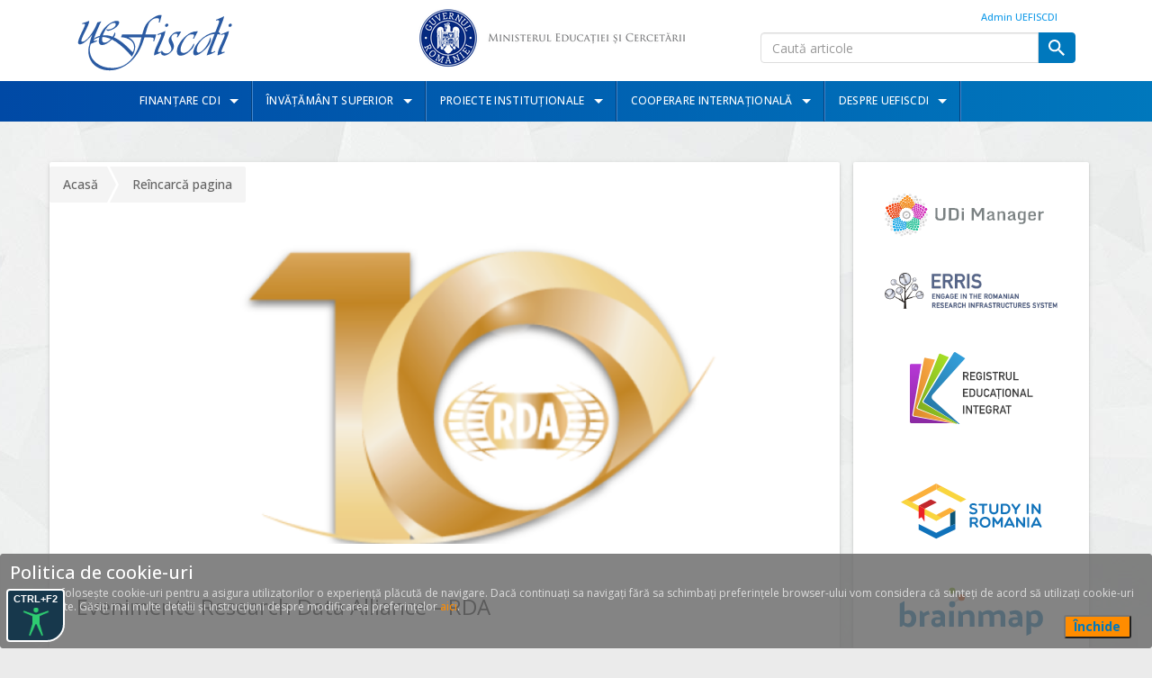

--- FILE ---
content_type: text/html; charset=UTF-8
request_url: https://uefiscdi.gov.ro/news-evenimente-research-data-alliance-rda
body_size: 135358
content:
<!DOCTYPE html>
<html lang="ro">
  <head>
    <meta http-equiv="Content-Type" content="text/html; charset=utf-8">
	<meta http-equiv="X-UA-Compatible" content="IE=edge">
	<meta name="viewport" content="width=device-width, initial-scale=1">
    <title id="tt" a:separator=" :: " a:localId="tt" a:p="1">uefiscdi.gov.ro :: Știre</title>
    <!-- Bootstrap -->
	<!--<link id="bs" href="css/bootstrap.css" type="text/css" rel="stylesheet" remove="yes">-->
	
    <!-- <link id="bs"  href="css/index.css" type="text/css" rel="stylesheet" remove="yes">-->
    
	<!-- Material -->
    <!-- <link type="text/css" rel="stylesheet" href="css/mdl/material.min.css">-->
	<link type="text/css" rel="stylesheet" href="https://fonts.googleapis.com/icon?family=Material+Icons">

	<!-- HTML5 shim and Respond.js for IE8 support of HTML5 elements and media queries -->
	<!-- WARNING: Respond.js doesn't work if you view the page via file:// -->
	<!--[if lt IE 9]>
		  <script src="https://oss.maxcdn.com/html5shiv/3.7.2/html5shiv.min.js"></script>
		  <script src="https://oss.maxcdn.com/respond/1.4.2/respond.min.js"></script>
		<![endif]-->
	<script language="JavaScript" type="text/javascript" id="jas/JAS.js">var jas=()=>{}
var JAS=jas;jas.lang=()=>{}
jas.lang.Object=function(cN){this.className=cN;this.whoami=function(){if(typeof(this.className)=="Object"){this.className="Object";}
return this.className;}}
jas.cacheClassesLoaded=new Array();jas.buffers=new Array();jas.node={};jas.configScrollWait=10;jas.scrollActive=false;jas.configScrollSteps=5;jas.configScrollWaitBetweenSteps=50;jas.isDebug=("0"==""?0:parseInt("0"));jas.node.domain=("uefiscdi.gov.ro"==""?null:"uefiscdi.gov.ro");jas.defaultVariables=new Array();jas.loadingIntervalHandler=null;jas.loadingIntervalTimer=20;jas.loadingIntervalHandlerRunning=false;jas.loadingScriptQueue=new Array();jas.iCallOnLoad=null;jas.iCallOnLoaded=null;jas.opacityLoading="0.5";jas.opacityLoaded="1.0";jas.blurLoading="blur(0px)";jas.blurLoaded="blur(0px)";jas.overlayMaxSizeFactorDif=0.2;JAS.prototype=new jas.lang.Object("JAS");JAS.isLoaded=function(cN){cN=cN.split(".").join('/')+".js";var list=document.getElementsByTagName('script');for(var idx in list){var o=list[idx];try{if((typeof o==='object')&&(o.hasAttribute)){}
if((typeof o==='object')&&(o.hasAttribute)&&o.hasAttribute('id')&&o.getAttribute('id')==cN){return true;}}catch(e){}}
return false;}
JAS.load=function(cN,as,doneHandler){cN=cN.trim();JAS.debug("[Normal] Loading "+cN);if(!as)as=false;if(cN=='jas.external.jquery.jquery'){if(window["$"]!=null&&typeof $=='function'&&typeof jQuery=='function'){return;}}
if(typeof $!='function'&&typeof jQuery!='function'){JAS.loadBasic('jas.external.jquery.jquery');}
if(JAS.isClassLoaded(cN)){if(doneHandler){doneHandler(cN,'already loaded',0);}
JAS.debug("[Normal] Already loaded "+cN);return;}
if(!doneHandler){doneHandler=function(){};}
jQuery.ajaxSetup({async:as});var t=$.getScript("resource.php?t=js&r="+cN.trim()).done(function(script,textStatus){JAS.debug("Loaded "+cN+" [Success]");JAS.registerClass(cN);doneHandler(cN,script,textStatus);}).fail(function(jqxhr,settings,exception){JAS.debug("Loaded "+cN+" [Failed]");JAS.error("[.] Failed loading "+cN);JAS.error(exception);});if(t.error){t.error(function(jqXHR,textStatus,errorThrown){JAS.error("[.] Error :"+textStatus+","+errorThrown);JAS.log("Source Code:\n"+jqXHR.responseText);})};if(!doneHandler){$.Deferred(function(deferred){$(deferred.resolve);});}
jQuery.ajaxSetup({async:true});}
JAS.createClass=function(cN,classBody){var code=null;if(classBody){code=cN+'='+classBody;window[cN]=eval(code);}else{code=cN+'=function(){this.prototype= new jas.lang.Object("'+cN+'"); };';window[cN]=eval(code);}
return window[cN];}
JAS.package=function(cN,createPrototype){var s=cN.split(".");var sN=new Array();var code=null;for(var x in s){sN[x]=s[x];cN=sN.join(".");if(window[cN]){}
else{code=cN+'=function(){ this.getPackageName=function(){ return "'+cN+'"}};';window[cN]=eval(code);if(createPrototype){eval(cN+'.prototype=new jas.lang.Object("'+cN+'");');}}}}
JAS.script=function(depts,script,handlerLoading){var classes=new Array();if(depts instanceof Array)classes=depts
else
classes=depts.split(",");for(var iCN in classes){var cN=classes[iCN];JAS.include(cN,true,handlerLoading);}
hh=function(classes,script){var all=true;for(var iCN in classes){var cN=classes[iCN];if(JAS.isClassLoaded(cN)){all=false;break;}else{}}
var kk="X";if(!jas.buffers[kk])jas.buffers[kk]=0;jas.buffers[kk]=jas.buffers[kk]+1;if(!all){setTimeout(function(){hh(classes,script)},200);}else{if(!script){JAS.error("Include class loaded but no script provided");return;}
setTimeout(function(){script()},50);}}
setTimeout(function(){hh(classes,script)},200);}
JAS.include=function(classes,async,handler){if(!async){async=false;}
var s=classes.split(",");for(var x in s){var c=s[x];if(c.charAt(0)=="&"){c=c.substring(1);JAS.load(c,true,handler);}else{JAS.load(c,async,handler);}}
$.Deferred(function(deferred){$(deferred.resolve);});}
JAS.import=function(className,async,handler){JAS.include(className,async,handler);return eval(className);}
JAS.create=function(cN,code){window[cN]=code;}
JAS.log=function(message){if(JAS.isDebug==0){return;}
if(console)console.log(message);else alert(message);}
JAS.debug=function(message){if(JAS.isDebug==1){console.error("[DEBUG-JAS] "+message);}}
JAS.error=function(message,stop){if(stop){throw(message);}
message="[ERROR] "+message;if(console)console.error(message);else alert(message);}
JAS.logStackTrace=function(){var err=new Error();JAS.log(err.stack);}
JAS.warning=function(message){message="[WARNING] "+message;if(console)console.log(message);else alert(message);}
JAS.isClassLoaded=function(cN){cN=decodeURIComponent(cN);cN=cN.replace(".js","");cN=cN.split('/').join(".");if(cN.charAt(0)=='&')cN=cN.substring(1);if(cN=='jas.external.jquery.jquery'){if(window["$"]!=null&&typeof $=='function'&&typeof jQuery=='function'){return true;}}
if(jas.cacheClassesLoaded[cN]){return true;}
if(JAS.isLoaded(cN)){return true;}
return false;}
JAS.registerClass=function(cN){var oldCN=cN;cN=decodeURIComponent(cN);if(cN.charAt(0)=='&')cN=cN.substring(1);cN=cN.replace(".js","");cN=cN.split('/').join(".");JAS.debug("[RC] Registering "+oldCN+" => "+cN);jas.cacheClassesLoaded[cN]=1;}
JAS.loadScript=function(file,id){if(!id)id=file;if(document.getElementById(id)!==null){return;}
jas.loadingScriptQueue.push(id);const newScript=document.createElement('script');newScript.setAttribute('src',file);newScript.setAttribute('id',id);newScript.onload=()=>{JAS.log(`${file} loaded successfully.`,'success');};newScript.onerror=()=>{JAS.error(`Error loading script: ${file}`,'error');};jas.Boot.attachEvent(newScript,"load",function(){jas.loadingScriptQueue=jas.loadingScriptQueue.filter(function(item){return item!=item;});});document.body.appendChild(newScript);}
JAS.loadBasic=function(cN,wait){JAS.debug("[Basic] Loading "+cN);if(JAS.isClassLoaded(cN)){JAS.debug("[Basic] already loaded "+cN);return;}
JAS.registerClass(cN);var xReq=null;if(window.XMLHttpRequest)
xReq=new XMLHttpRequest();else if(window.ActiveXObject)
xReq=new ActiveXObject("MsXml2.XmlHttp");if(xReq==null)throw("no ajax support");xReq.onreadystatechange=function(){if(xReq.readyState==4){if(xReq.status==200||xReq.status==304){JAS.registerClass(cN);var oHead=document.getElementsByTagName('HEAD').item(0);if(oHead==null){throw("Cannot load "+cN+". Head Element is null");}
var oScript=document.createElement("script");oScript.type="text/javascript";oScript.id="id-"+cN;oScript.defer=true;oScript.text=xReq.responseText;JAS.debug("[.] Loaded (JAS.loadBasic): "+cN);try{oHead.appendChild(oScript);}catch(e){JAS.error("request answer: "+xReq.responseText);}}
else{throw("class cannot be included:"+cN);}}}
JAS.debug("Loading(JAS.loadBasic): "+cN);xReq.open('GET',"resource.php?t=js&r="+cN,false);xReq.send(null);JAS.registerClass(cN);}
JAS.package('jas');var Boot=jas.Boot=function(){this.loadingStarted=false;}
jas.Boot.prototype=new jas.lang.Object('jas.Boot');jas.Boot.onLoadingHandler=null;jas.Boot.onLoadedHandler=null;jas.Boot.onLoadingAjaxHandler=null;jas.Boot.onUnloadingAjaxHandler=null;jas.Boot.onReloadingAjaxHandler=null;jas.Boot.loadingStarted=false;jas.Boot.allowActions=false;jas.Boot.location=window.location;jas.Boot.attach=function(event,functionHandler){window.addEventListener(event,functionHandler,true);}
jas.Boot.getEventSource=function(event){var source=event.target||event.srcElement;return source;}
jas.Boot.attachEvent=function(obj,event,functionHandler,first){if(obj==null){return;}
var create=false;if(!obj.cevents){obj.cevents=new Array();}
if(!obj.cevents[event]){obj.cevents[event]=new Array();create=true;}
if(first){obj.cevents[event].unshift(functionHandler);}else{obj.cevents[event].push(functionHandler);}
if(create){obj.addEventListener(event,function(e){for(var i in this.cevents[event]){var h=this.cevents[event][i];h(e);}},true);}}
jas.Boot.removeEvent=function(obj,event,functionHandler){throw("remove event disabled");if(typeof obj.addEventListener=='function'){obj.removeEventListener(event,functionHandler,true);}else{obj.detachEvent('on'+event,functionHandler);}}
jas.Boot.triggerEvent=function(obj,eventName,details){const triggerEvent=(el,eventType,detail)=>el.dispatchEvent(new CustomEvent(eventType,{detail}));triggerEvent(obj,eventName,details);}
jas.Boot.trigerWindowOnLoad=function(){var load_event=new Event("load");window.dispatchEvent(load_event);}
jas.Boot._cloneNodeCopy=function(src,dest,handlerField){var data=new Array();data["*"]="class,className,id,align,valign,@style,disabled,defaulttext,a:sa,a:ddpn";data["span"]="innerHTML";data["label"]="innerHTML";data["table"]="cellspacing,cellpadding,border,width,height";data["tbody"]="";data["tr"]="rowspan";data["td"]="colspan,valign,width,height,rowspan";data["input"]="name,size,value,type,width,readonly,a:maxfilesize,a:maxfilesizetext,a:filetypes,filetypes,a:defaulttext,defaulttext,disabled,a:ddpn,a:call,a:data,a:target,a:debug,autocomplete";data["select"]="name,defaulttext";data["option"]="innerHTML,value,selected";data["textarea"]="name";data["div"]="";data["br"]="";data["events"]="onValidate,onabort,onblur,onchange,onclick,ondblclick,onerror,onfocus,onkeydown,onkeypress,onKeyPress,onkeyup,onload,onmousedown,onmousemove,onmouseout,onmouseover,onmouseup,onreset,onresize,onselect,onsubmit,onunload";if(src.tagName){var tagName=src.tagName.toLowerCase();var sKeys=data["*"]+","+data[tagName];var keys=sKeys.split(",");while(keys.length>0){var key=keys.shift();if(key!=""){var value=src[key];if(key.charAt(0)=="@"){key=key.substring(1);value=src[key];for(var index in value){try{if(value[index])
dest[key][index]=value[index];}
catch(e){}}}
else{if(src.getAttribute(key)){dest.setAttribute(key,src.getAttribute(key));}else
if(src[key]){var value=src[key];if(!value){value=src.getAttribute(key);dest.setAttribute(key,value);}else{dest[key]=value;}}}}}
keys=data["events"].split(",");while(keys.length>0){var key=keys.shift();if(src[key]){dest[key]=src[key];}}
if(handlerField)handlerField(src,dest);}}
jas.Boot._cloneNode=function(src,dest,handlerField){var n=src.childNodes.length;for(var i=0;i<n;i++){var obj=src.childNodes[i];if(obj.tagName){var tagName=obj.tagName;var dObj=document.createElement(tagName);jas.Boot._cloneNodeCopy(obj,dObj,handlerField);dest.appendChild(dObj);jas.Boot._cloneNode(obj,dObj,handlerField);}}}
jas.Boot.cloneObj=function(src,dest){jas.Boot._cloneNodeCopy(src,dest,function(src,dest){});}
jas.Boot.cloneNode=function(src,handlerField){var dest=document.createElement(src.tagName);jas.Boot._cloneNodeCopy(src,dest,handlerField);jas.Boot._cloneNode(src,dest,handlerField);return dest;}
jas.Boot.acquirreScreenInfo=function(){var one={dpi:96,dpcm:96 / 2.54}
function ie(){return Math.sqrt(screen.deviceXDPI*screen.deviceYDPI)/ one.dpi}
function dppx(){return typeof window=='undefined'?0:+window.devicePixelRatio||ie()||0}
function dpcm(){return dppx()*one.dpcm}
function dpi(){return dppx()*one.dpi}
function o(){return Math.abs(window.orientation)-90==0?"l":"p";};function w(){return[window.innerWidth,window.innerHeight];}
function m(){return[window.screen.width,window.screen.height];}
return'dppx:'+dppx()+";"+'dpi:'+dpi()+";"+'dpcm:'+dpcm()+";"+'o:'+o()+";"+'w:'+w()+";"+'s:'+m();}
jas.Boot.init=function(){jas.defaultVariables['wes']=jas.Boot.acquirreScreenInfo();}
jas.Boot.onLoad=function(functionHandler){this.attach("load",functionHandler);}
jas.Boot.onUnload=function(functionHandler){this.attach("unload",functionHandler);}
jas.Boot.onReload=function(functionHandler){this.attach("reload",functionHandler);}
jas.Boot.onLoaded=function(functionHandler){jas.Boot.onLoadedHandler=functionHandler;this.attach("load",functionHandler);}
jas.Boot.onLoading=function(functionHandler){jas.Boot.onLoadingHandler=functionHandler;functionHandler();}
jas.Boot.onLoadAjaxInit=function(){jas.Boot.onLoadingAjaxHandler=new Array();}
jas.Boot.onLoadAjax=function(functionHandler){if(jas.Boot.onLoadingAjaxHandler==null){jas.Boot.onLoadAjaxInit();}
jas.Boot.onLoadingAjaxHandler.push(functionHandler);}
jas.Boot.onLoadAjaxExecHandlers=function(){var tt=setInterval(function(){if(jas.loadingScriptQueue.length==0){if(jas.Boot.onLoadingAjaxHandler==null){JAS.debug("ajax handlers are null, call onLoadAjaxInit first");clearInterval(tt);return;}
clearInterval(tt);for(var idx in jas.Boot.onLoadingAjaxHandler){var functionHandler=jas.Boot.onLoadingAjaxHandler[idx];functionHandler();}
jas.Boot.onLoadAjaxInit();}else{}},100);}
jas.Boot.onUnloadAjaxInit=function(){jas.Boot.onUnloadingAjaxHandler=new Array();}
jas.Boot.onUnloadAjax=function(functionHandler){if(jas.Boot.onUnloadingAjaxHandler==null){jas.Boot.onUnloadAjaxInit();}
jas.Boot.onUnloadingAjaxHandler.push(functionHandler);}
jas.Boot.onUnloadAjaxExecHandlers=function(){if(jas.Boot.onUnloadingAjaxHandler==null){JAS.debug("ajax unload handlers are null, call onUnloadAjaxInit first");return;}
for(var idx in jas.Boot.onUnloadingAjaxHandler){var functionHandler=jas.Boot.onUnloadingAjaxHandler[idx];functionHandler();}
jas.Boot.onUnloadAjaxInit();}
jas.Boot.onReloadAjaxInit=function(){jas.Boot.onReloadingAjaxHandler=new Array();}
jas.Boot.onReloadAjax=function(functionHandler){if(jas.Boot.onReloadingAjaxHandler==null){jas.Boot.onReloadAjaxInit();}
jas.Boot.onReloadingAjaxHandler.push(functionHandler);}
jas.Boot.onReloadAjaxExecHandlers=function(){if(jas.Boot.onReloadingAjaxHandler==null){JAS.debug("ajax reload handlers are null, call onReloadAjaxInit first");return;}
for(var idx in jas.Boot.onReloadingAjaxHandler){var functionHandler=jas.Boot.onReloadingAjaxHandler[idx];functionHandler();}
jas.Boot.onReloadAjaxInit();}
jas.Boot.loading=function(){if(!jas.Boot.allowActions){return;}
jas.Boot.loadingStarted=true;if(jas.Boot.onLoadingHandler){jas.Boot.onLoadingHandler();}}
jas.Boot.loaded=function(){if(jas.Boot.onLoadedHandler)
jas.Boot.onLoadedHandler();else{JAS.error("not onLoadedHandler found...");}}
jas.Boot.loaderChecker=function(t){if((document.body)&&(document.readyState=='complete')&&(!jas.Boot.loadingStarted)){jas.Boot.loaded();console.log("Error: Something went wrong, a loading event stared very fast in the same DOM as the first one. Usually an IE issue. Recovering");}else{console.log(document.readyState);console.log(jas.Boot.loadingStarted);}}
jas.Events=function(){}
jas.Events.prototype=new jas.lang.Object('jas.Events');jas.Events.keyHandlers=null;jas.Events.keyboardHandlers=null;jas.Events.isAltKeyPressed=false;jas.Events.isCtrlKeyPressed=false;jas.Events.isShiftKeyPressed=false;jas.Events.keyCode=null;jas.Events.ALL=65535;jas.Events.objectFocused=null;jas.Events.objectFocusedId=null;jas.Events.objectAction=null;jas.Events.objectActionHasLoader=true;jas.Events.eventsHandlers=new Array();jas.Events.mouseObjectFocused=0;jas.Events.pageX=0;jas.Events.pageY=0;jas.Events.relativeX=0;jas.Events.relativeY=0;jas.Events.stopEventPropagation=function(event){if(!event)
event=window.event;if(event.stopPropagation){event.preventDefault();event.stopPropagation();}
else{event.cancelBubble=true;}}
jas.Events.collectEventFocusBody=function(){}
jas.Events.collectEventAction=function(e){var o=jas.Boot.getEventSource(e);if(o.hasAttribute('target')){var d=document.getElementById(o.getAttribute('target'));if(d){o=d;}}
jas.Events.objectAction=o;jas.Events.objectFocused=o;}
jas.Events.pasteAction=function(event){jas.Events.issueAction("paste",jas.Events.objectFocused,event);}
jas.Events.mousePosition=function(e){var evtobj=window.event?event:e;var obj=evtobj.target||evtobj.srcElement;jas.Events.mouseObjectFocused=obj;jas.Events.pageX=e.pageX;jas.Events.pageY=e.pageY;if(obj.hasAttribute("a:position")){var a=jas.UI.getPosition(obj);jas.Events.relativeX=e.pageX-a[0];jas.Events.relativeY=e.pageY-a[1];}else{jas.Events.relativeX=null
jas.Events.relativeY=null;}}
jas.Events.keyboardSpecialKeys=function(e){var evtobj=window.event?event:e;var keyCode=evtobj.keyCode;jas.Events.keyCode=keyCode;if(evtobj.altKey||evtobj.ctrlKey||evtobj.shiftKey){if(evtobj.altKey){jas.Events.isAltKeyPressed=true;}
if(evtobj.ctrlKey){jas.Events.isCtrlKeyPressed=true;}
if(evtobj.shiftKey){jas.Events.isShiftKeyPressed=true;}}else{jas.Events.isAltKeyPressed=false;jas.Events.isCtrlKeyPressed=false;jas.Events.isShiftKeyPressed=false;}}
jas.Events.keyboardKeys=function(e){var evtobj=window.event?event:e;var keyCode=evtobj.keyCode;var source=evtobj.target||evtobj.srcElement;jas.Events.keyCode=keyCode;if(jas.Events.keyHandlers!=null&&jas.Events.keyHandlers[keyCode]){var handler=jas.Events.keyHandlers[keyCode];handler(source,keyCode);}
if(jas.Events.keyHandlers!=null&&jas.Events.keyHandlers[jas.Events.ALL]){var handler=jas.Events.keyHandlers[jas.Events.ALL];handler(source,keyCode);}
for(var k in jas.Events.keyboardHandlers){var h=jas.Events.keyboardHandlers[k];if(h){h(source,keyCode);}}
return true;}
jas.Events.keyboardObject=function(e){var o=jas.Boot.getEventSource(e);if(o.hasAttribute('target')){var d=document.getElementById(o.getAttribute('target'));if(d){o=d;}}
jas.Events.objectFocused=o;return true;}
jas.Events.formChangedKeyboard=function(source,keyCode){if(source){var tagName=source.tagName;if(tagName=="INPUT"||tagName=="TEXTAREA"||tagName=="SELECT"){if(source.hasAttribute("a:ddpn")){var ddpn=source.getAttribute("a:ddpn");var o=document.getElementById(ddpn+"_wtch");if(o){if(o.value!="")o.value=1;}}}}};jas.Events.formChangedOtherEvent=function(event){var source=jas.Boot.getEventSource(event);jas.Events.formChangedOther(source);}
jas.Events.formChangedOther=function(source){if(source){var tagName=source.tagName;if(tagName=="INPUT"||tagName=="TEXTAREA"||tagName=="SELECT"){var o=jas.Core.computeTargetNode(source);if(o){o.setAttribute("a:wtch",1);var ddpn=o.getAttribute("a:ddpn-local");var oo=document.getElementById(ddpn+"_wtch");if(oo){oo.value=1;}}}}}
jas.Events.register=function(keyCode,handler){jas.Events.registerKeyCodeHandler(keyCode,handler);}
jas.Events.registerKeyboardHandler=function(handler){if(jas.Events.keyboardHandlers==null){jas.Events.keyboardHandlers=new Array();}
var ref=jas.Events.keyboardHandlers.push(handler);return ref-1;}
jas.Events.unRegisterKeyboardHandler=function(ref){jas.Events.keyboardHandlers[ref]=null}
jas.Events.registerKeyCodeHandler=function(keyCode,handler){if(jas.Events.keyHandlers==null){jas.Events.keyHandlers=new Array();}
jas.Events.keyHandlers[keyCode]=handler;}
jas.Events.unRegisterKeyCodeHandler=function(keyCode){jas.Events.keyHandlers[keyCode]=null}
jas.Events.registerAction=function(eventName,obj,handler){if(jas.Events.eventsHandlers==null){jas.Events.eventsHandlers=new Array();}
if(jas.Events.eventsHandlers[eventName]==null){jas.Events.eventsHandlers[eventName]=new Array();}
jas.Events.eventsHandlers[eventName][obj.getAttribute("id")]={'handler':handler,'object':obj};}
jas.Events.issueAction=function(eventName,object,event){if(jas.Events.eventsHandlers[eventName]){for(var id in jas.Events.eventsHandlers[eventName]){if(id==object.getAttribute("id")){var f=jas.Events.eventsHandlers[eventName][id]['handler'];f(event);}}}}
jas.Events.formChangeDetectorSpecific=function(obj){var whatToObserve={childList:false,attributes:true,subtree:true,attributeOldValue:true,attributeFilter:['class','style','value']};var mutationObserver=new MutationObserver(function(mutationRecords){$.each(mutationRecords,function(index,mutationRecord){jas.Events.formChangedOther(mutationRecord.target);if(mutationRecord.type==='childList'){if(mutationRecord.addedNodes.length>0){}
else if(mutationRecord.removedNodes.length>0){}}
else if(mutationRecord.type==='attributes'){if(mutationRecord.attributeName==='class'){}}});});mutationObserver.observe(obj,whatToObserve);}
jas.Events.formChangeDetectorNomalFields=function(obj){var allObjects=jas.Core.imerge(Core.getElementsByTagName(obj,"SELECT"),Core.getElementsByTagName(obj,"INPUT"),Core.getElementsByTagName(obj,"TEXTAREA"));for(var o in allObjects){var objCurent=allObjects[o];if((objCurent)&&(objCurent.tagName)){if(objCurent.tagName=="INPUT"&&objCurent.getAttribute("type")=='hidden'){continue;}
if(objCurent.tagName=="INPUT"&&objCurent.getAttribute("type")=='button'){continue;}
if(objCurent.getAttribute("a:ddpn")!=obj.getAttribute("a:ddpn-local")){continue;}
jas.Boot.attachEvent(objCurent,'click',function(event){jas.Events.formChangedOtherEvent(event)},true);jas.Boot.attachEvent(objCurent,'focus',function(event){jas.Events.formChangedOtherEvent(event)},true);}}}
var Core=jas.Core=function(){}
jas.Core.prototype=new jas.lang.Object('jas.Core');jas.Core.getElementsByTagName=function(obj,tag){var tagArr=obj.getElementsByTagName(tag);var elements=[];for(var i=0;i<tagArr.length;i++){elements[i]=tagArr[i];}
return elements;}
jas.Core.setDOMChangeCallback=function(obj,callback){var MutationObserver=window.MutationObserver||window.WebKitMutationObserver;if(MutationObserver){var mutationObserver=new MutationObserver(callback)
mutationObserver.observe(obj,{childList:true,subtree:true})
return mutationObserver;}
else if(window.addEventListener){obj.addEventListener('DOMNodeInserted',callback,false)
obj.addEventListener('DOMNodeRemoved',callback,false)}}
jas.Core.getParentElementByTagName=function(obj,tagName){return this.detectParent(obj,tagName,true);}
jas.Core.detectParent=function(obj,tagNameType,checkSource){var at=tagNameType.split("#");var tagName=at[0];var tagAType=null;if(at[1]!=null){tagAType=at[1];tagAType=tagAType.toUpperCase();}
if((checkSource)&&(obj.tagName)&&(obj.tagName==tagName))return obj;if(obj){var n=64;var o=obj.parentNode;var i=0;for(i=0;i<n;i++){if(o==null)break;var id=o.id+"";if((o.tagName)&&(o.tagName==tagName||(tagName=='*'&&o.hasAttribute('a:type')))&&((!id)||((id)&&(id.indexOf("_fake")==-1)))){if(tagAType!=null){var localType="";if(o.hasAttribute('a:type')){localType=o.getAttribute("a:type").toUpperCase();}
if(localType!=tagAType){o=o.parentNode;continue;}}
return o;}
o=o.parentNode;}
return null;}
return null;}
jas.Core.removeVariables=function(obj,array){var oForm=jas.Core.detectParent(obj,"FORM",true);if(!oForm)throw("createVariables: Cannot find FORM tag using this context "+obj);for(var varName in array){var newObj=document.getElementById(oForm.getAttribute("id")+"_"+varName);if(newObj!=null){if(newObj.hasAttribute("a:created")){newObj.parentNode.removeChild(newObj);}
var attrName=jas.Core.attrTransformName2Attribute(varName);if(oForm.hasAttribute(attrName)){oForm.removeAttribute(attrName);}}}
return jas.Core;}
jas.Core.attrTransformName2Attribute=function(name){return"s:"+name.split("[").join("-_").split("]").join("_-").split("@").join("AT--_");}
jas.Core.attrTransformAttribute2Name=function(name){return name.split("-_").join("[").split("_-").join("]").split("AT--_").join("@").substring(2);}
jas.Core.createVariables=function(obj,array){var oForm=jas.Core.detectParent(obj,"FORM",true);if(array==null)array=new Array();for(var x in jas.defaultVariables){var vv=jas.defaultVariables[x];array[x]=vv;}
if(!oForm)throw("createVariables: Cannot find FORM tag using this context "+obj);for(var varName in array){var addCreated=false;var varIdName=oForm.getAttribute("id")+"_"+varName;var newObj=document.getElementById(varIdName);if(newObj!=null){newObj.parentNode.removeChild(newObj);}else{addCreated=true;}
newObj=null;if(newObj==null){newObj=document.createElement("input");newObj.setAttribute("type","hidden");oForm.appendChild(newObj);}
try{if(newObj.getAttribute("type")!="hidden")
newObj.setAttribute("type",'text');}catch(err){alert("cannot set type to "+newObj+":"+newObj.id);}{newObj.setAttribute('a:created',"1");}
newObj.value=array[varName];newObj.name=varName;newObj.setAttribute("id",varIdName);JAS.log("creating variable : "+varName+"="+array[varName]);oForm.setAttribute(jas.Core.attrTransformName2Attribute(varName),array[varName]);}
return jas.Core;}
jas.Core.imerge=function(){var out=[];var outIndex=0;for(var i=0;i<arguments.length;i++){var argument=arguments[i];for(var index=0;index<argument.length;index++){out[outIndex]=argument[index];outIndex++;}}
return out;}
jas.Core.kmerge=function(){var out=new Array();for(var i=0;i<arguments.length;i++){for(var index in arguments[i])out[index]=arguments[i][index];}
return out;}
jas.Core.rmerge=function(array1,array2,prefix){var p;for(p in array2){if(array2.hasOwnProperty(p)){var k=prefix?prefix+"["+p+"]":p,v=array2[p];if(v!==null&&typeof v==="object"){array1[k]=jas.Core.rmerge([],v,k);}else{array1[k]=v;}}}
return array1;}
jas.Core.createTemplateVariables=function(obj,vars,searchDomain){var variables=jas.Core.getTemplateVariables(obj,vars,searchDomain);jas.Core.createVariables(obj,variables);return this;}
jas.Core.getTemplateVariables=function(obj,vars,searchDomain){if(!searchDomain)searchDomain="DIV#template";else{searchDomain=searchDomain.toUpperCase();}
var objTR=jas.Core.detectParent(obj,searchDomain,true);var allObjects=jas.Core.imerge(jas.Core.getElementsByTagName(objTR,"SELECT"),jas.Core.getElementsByTagName(objTR,"INPUT"),jas.Core.getElementsByTagName(objTR,"TEXTAREA"));var variables=new Array();var varsArray=vars.split(",");for(var o in allObjects){var objCurent=allObjects[o];if((objCurent)&&(objCurent.tagName)){var id=objCurent.getAttribute("id");var value=objCurent.value;if(!id)continue;for(var i in varsArray){var idC=varsArray[i];var idCTarget=idC;if(idC.indexOf("=")!=-1){var idC2=idC.split("=");idCTarget=idC2[0];idC=idC2[1];if(idC.charAt(0)=='#'){value=idC.substring(1);variables[idCTarget]=value;continue;}
if(idC.charAt(0)=='&'){value=idC.substring(1);variables[idCTarget]=value;continue;}}
var len=(""+idC).length+1;var newS=id.substring(id.length-len);if((id.indexOf(idC+"@")!=-1)||(newS=="_"+idC)){variables[idCTarget]=value;}}}}
return variables;}
jas.Core.ld=function(obj,event){if(jas.Events.isCtrlKeyPressed){return;}
if((event)&&(event.srcElement)&&(event.srcElement.tagName.toUpperCase()=='LABEL')){if(obj.hasAttribute('href')){var link=obj.getAttribute("href")+"";if(link.charAt(0)!="#"){window.location=obj.getAttribute("href");}}}
Boot.loading(event);return;}
jas.Core.ldStart=function(auto){var o=jas.Events.objectAction
if(o==null)return;if(auto){if(o.parentNode.tagName=='A'){o=o.parentNode;}
if(o.tagName=='A'){if(o.hasAttribute("href")){var href=o.getAttribute("href");if(href.substring(0,1)=="#")o=null;if(href=="")o=null;}else{o=null;}
if(o!=null&&typeof o.onclick=="function"){o=null;}
if(o!=null&&o.hasAttribute('target')&&o.getAttribute('target')=='_blank'){o=null;}}else{o=null;}}
if(o==null){return;}
var objectActionHasLoader=true;if(o!=null){var loader='1';if(o.hasAttribute('loader')){loader=o.getAttribute('loader');}else if(o.hasAttribute('a:loader')){loader=o.getAttribute('a:loader');}
if(o.tagName=='A'&&o.hasAttribute("href")&&o.getAttribute("href").indexOf("javascript:")!=-1){loader="0";}
if(loader=='off'||loader=='no'||loader=='false'||loader=='0'){objectActionHasLoader=false;}
if(!objectActionHasLoader){if(o.tagName=='INPUT'){}}}
if(!objectActionHasLoader){return;}
jas.Core.ldProgressStart();jas.Core.ld();}
jas.Core.ldProgressStop=function(){if(jas.loadingIntervalHandler!=null){clearInterval(jas.loadingIntervalHandler);jas.loadingIntervalHandler=null;}
var o=document.getElementById('ld-progress');if(o!=null){o.style.width="100%";}
setTimeout(function(){var o=document.getElementById('ld-progress');if(o!=null)o.parentNode.removeChild(o);},jas.loadingIntervalTimer*10);}
jas.Core.ldProgressStart=function(){var o=null;o=document.getElementById('ld-progress');if(o!=null){o.style.width="0%";}
jas.Core.ldProgress(null,null);jas.loadingIntervalHandler=setInterval(jas.Core.ldProgress,jas.loadingIntervalTimer);}
jas.Core.ldProgress=function(obj,event){if(jas.loadingIntervalHandlerRunning){return;}
jas.loadingIntervalHandlerRunning=true;var o=null;o=document.getElementById('ld-progress');if(o==null){o=document.createElement('div');o.setAttribute("id","ld-progress");document.body.appendChild(o);o.style.top="0";o.style.left="0";o.style.height="2px";o.style.backgroundColor="#b71c1c";o.style.borderBottom="1px solid #7f0000";o.style.position="fixed";}
if(jas.Core.classExists('.athon-overlay-wait')||jas.Core.classExists('.athon-progress')){if(jas.Core.classExists('.athon-overlay-wait'))
o.className="athon-overlay-wait";if(jas.Core.classExists('.athon-progress'))
o.className="athon-progress";}
var w=parseFloat(o.style.width);var oldW=w;if(isNaN(w))w=0;if(w<0)w=0;if(w>=100)w=0;else w+=(100-w)/(jas.loadingIntervalTimer*2);if(w>100)w=100;if(Math.round(oldW*1000)==Math.round(w*1000)){if(jas.loadingIntervalHandler!=null){clearInterval(jas.loadingIntervalHandler);jas.loadingIntervalHandler=null;}}
o.style.width=w+"%";jas.loadingIntervalHandlerRunning=false;}
jas.Core.ldLocal=function(){}
jas.Core.setCookie=function(name,value,expires,path,domain,secure){var today=new Date();today.setTime(today.getTime());if(expires){expires=expires*1000*60*60*24;}
var expires_date=new Date(today.getTime()+(expires));if(!value)value="";var cookie=name+"="+escape(value)+
((expires)?";expires="+expires_date.toGMTString():"")+
((path)?";path="+path:"")+
((domain)?";domain="+domain:"")+
((secure)?";secure":"")+"; SameSite=Strict";try{document.cookie=cookie;}catch(e){JAS.error(e);}}
jas.Core.removeCookie=function(name){jas.Core.setCookie(name,null,-10000,"/","",true);}
jas.Core.getCookie=function(check_name){var a_all_cookies=document.cookie.split(';');var a_temp_cookie='';var cookie_name='';var cookie_value='';var b_cookie_found=false;var i;for(i=0;i<a_all_cookies.length;i++){a_temp_cookie=a_all_cookies[i].split('=');cookie_name=a_temp_cookie[0].replace(/^\s+|\s+$/g,'');if(cookie_name==check_name){b_cookie_found=true;if(a_temp_cookie.length>1){cookie_value=unescape(a_temp_cookie[1].replace(/^\s+|\s+$/g,''));}
return cookie_value;break;}
a_temp_cookie=null;cookie_name='';}
if(!b_cookie_found){return null;}}
jas.Core.setAnchor=function(anchor){if(anchor){if(anchor=="scroll"){anchor="scroll:"+(document.body.scrollTop||document.documentElement.scrollTop);}
jas.Core.setCookie("anchor",anchor,0);}
else{jas.Core.setCookie("anchor",anchor,-1);}
return jas.Core;}
jas.Core.gotoAnchor=function(step){if(!step){if(!jas.scrollActive){jas.scrollActive=true;var t=jas.configScrollWait;setTimeout('jas.Core.gotoAnchor(1)',t);}else{JAS.log("aborting, already launched");}
return;}
var anchor=this.getCookie("anchor");if(anchor!=null){if(anchor.indexOf('search')!=-1){var objId=anchor.substring(anchor.indexOf('search')+7);var obj=document.getElementById(objId);if(obj){var offset=obj.offsetTop;anchor="scroll:"+offset;jas.Core.setCookie("anchor",anchor,0);}}
if(anchor.indexOf('scroll')!=-1){var steps=jas.configScrollSteps;var s=anchor.split(":");if(!step)step=0;if(step<steps){var f=s[1]/ steps;document.body.scrollTop=document.documentElement.scrollTop=f*step;step++;setTimeout('jas.Core.gotoAnchor('+step+')',jas.configScrollWaitBetweenSteps);return;}else{document.body.scrollTop=document.documentElement.scrollTop=s[1];}}else{window.location.hash=anchor;}
jas.Core.setAnchor(null);}}
jas.Core.call=function(obj,f,msg,array){if(!array){array=new Array();}
if(obj.hasAttribute&&(obj.hasAttribute("a:ddpN"))){if(!array)array=new Array();array["ddpN"]=obj.getAttribute("a:ddpN");}else{var params=jas.Core.getQueryParams();if(params["ddpN"])array["ddpN"]=params["ddpN"];}
if(array){jas.Core.createVariables(obj,array);}
var form=jas.Core.detectParent(obj,"FORM");var formId=form.getAttribute("id");array=jas.Core.getFormVariables(form);var targetObject=jas.Core.computeTargetNode(obj);if(targetObject&&targetObject.hasAttribute("a:wtch")){array[targetObject.getAttribute("a:ddpn-local")+"[wtch]"]=targetObject.getAttribute("a:wtch");var o=document.getElementById(targetObject.getAttribute("a:ddpn-local")+"_wtch");if(o){o.value=targetObject.getAttribute("a:wtch");}}
var ll=['we','wtok','wlist','wtvnl','wtkps'];for(var ii in ll){var kk=ll[ii];if(targetObject&&targetObject.hasAttribute("a:"+kk)){var o=document.getElementById(formId+"_"+kk);if(o){o.value=targetObject.getAttribute("a:"+kk);}}else{}}
return jas.Core.initGFCall(obj,f,null,msg,array);}
jas.Core.aCall=function(obj,method,vars,returnVar,onFail){JAS.include("jas.ddp.UI");if(!vars){vars={}}
var aFormVars=null;var oForm=jas.Core.detectParent(obj,"FORM",true);var oFormA=null;if(oFormA!=null){aFormVars=oFormA.parentNode;}else{aFormVars=oForm;}
var localFormVars=this.getFormVariables(aFormVars,false);for(var kk in localFormVars){if(!vars[kk]){vars[kk]=localFormVars[kk];}}
if(vars["a:cv"]===undefined){vars['a:cv']=1;}
if(obj.attributes){for(var k in obj.attributes){var vv=obj.attributes[k];if(vv.name&&vv.name.substring&&vv.name.substring(0,2)=='s:'&&!vars[jas.Core.attrTransformAttribute2Name(vv.name)]){vars[vv.name]=vv.value;}}}
if(aFormVars.attributes){for(var k in aFormVars.attributes){var vv=aFormVars.attributes[k];if(vv.name&&vv.name.substring&&vv.name.substring(0,2)=='a:'&&!vars[jas.Core.attrTransformAttribute2Name(vv.name)]){vars[jas.Core.attrTransformAttribute2Name(vv.name)]=vv.value;}}}
if(aFormVars.hasAttribute("a:wtch")){vars[aFormVars.getAttribute("a:ddpn-local")+"[wtch]"]=aFormVars.getAttribute("a:wtch");}
if(oForm.hasAttribute('a:tform')){vars['a:form']=oForm.getAttribute('a:tform');oForm.removeAttribute('a:tform');}else{if(!vars['a:form']===undefined){vars['a:form']=oForm.getAttribute('id');}}
vars['a:sender']=obj.getAttribute('id');if(obj.hasAttribute("a:row")){vars['a:row']=obj.getAttribute('a:row');}
vars["wf"]='aGFCall';vars["igfm"]=method;vars["ddpN"]=obj.getAttribute("a:ddpN");if(returnVar){vars["igfmV"]=returnVar;}else{vars["igfmV"]="aCall:data";}
if(obj.hasAttribute("a:ddpN"))vars["ddpN"]=obj.getAttribute("a:ddpN");vars["igfm_sa"]=obj.getAttribute("a:sa");vars["oS"]=obj.getAttribute("a:sa");var rDebug=null;if(obj.getAttribute("a:debug")=="1"){rDebug=document.getElementById("aDebug");if(!rDebug){rDebug=document.createElement("DIV");rDebug.setAttribute("id","aDebug");obj.parentNode.appendChild(rDebug,obj);}else{obj.parentNode.appendChild(rDebug,obj);}}
var onDone=obj.onACall;var dataSerialized=jas.Core.formSerializeArray(aFormVars,vars);$.ajax({type:"POST",url:"a.php",data:dataSerialized,dataType:"html"}).done(function(msg){if(obj.getAttribute("a:debug")=="1"){rDebug.innerHTML=msg;}
if(obj.onACall){var data=null;try{data=$.parseJSON(msg)}catch(e){data=null;JAS.error("call returned null or invalid json ");JAS.error("Output"+msg);}
onDone(obj,data,vars);}else{JAS.error("Error `onACall` event not defined");}}).fail(function(e){if(onFail){onFail();}
jas.Boot.allowActions=true;});}
jas.Core.request=function(url,vars,onDone,onFail,method){jas.Boot.allowActions=false;if(!method){method="GET";if(vars){method="POST";}}else{}
console.log(url);console.log(vars);console.log(method);$.ajax({type:method,url:url,crossDomain:true,headers:{'Access-Control-Allow-Origin':'*.euraxess.gov.ro'},data:(vars)?JSON.stringify(vars):null,dataType:"json",contentType:"application/json; charset=utf-8"}).done(function(data){if(onDone){onDone(data);}}).fail(function(e){if(onFail){onFail(e);}
jas.Boot.allowActions=true;});}
jas.Core.getFormVariables=function(form,onlyCreated){var out={};var allObjects=jas.Core.imerge(Core.getElementsByTagName(form,"SELECT"),Core.getElementsByTagName(form,"INPUT"),Core.getElementsByTagName(form,"TEXTAREA"));var filesCount=0;for(var o in allObjects){var objCurent=allObjects[o];if((objCurent)&&(objCurent.tagName)){var value=null;var name=objCurent.name;if(objCurent.tagName=="SELECT"){if(objCurent.hasAttribute("multiple")&&name.indexOf("[]")>=0){if(objCurent.hasAttribute("a:si")){var options=objCurent.getAttribute("a:si").split(",");for(var ii=0;ii<options.lenght;ii++){var index="["+ii+"]";out[name+index]=options[ii];}}
continue;}else{try{if(objCurent.hasAttribute("a:si")){value=objCurent.getAttribute("a:si");}else{continue;}}catch(e){continue;}}}else if(objCurent.tagName=="TEXTAREA"){value=objCurent.value;}else if(objCurent.tagName=="INPUT"){value=objCurent.value;if(objCurent.hasAttribute("a:localid")&&objCurent.getAttribute("a:localid")=="wtch"){var tt=jas.Core.computeTargetNode(objCurent);if(tt&&tt.hasAttribute("a:wtch")){value=tt.getAttribute("a:wtch");}}
var ttype=objCurent.getAttribute("type");if((ttype=='submit')||(ttype=='button')){continue;}
if(ttype=='file'){error=-90;var fc=null;if((objCurent.files.length==0)){continue;}
var selectedFile=objCurent.files[0];if(objCurent.hasAttribute("data-filecontents")){fc=objCurent.getAttribute("data-filecontents");error=0;}
value={'field':name,'name':selectedFile.name,'error':error,'size':selectedFile.size,'type':selectedFile.type,'data':fc}
if(!("_FILES"in out)){out['_FILES']={}}
out['_FILES'][filesCount]=value;filesCount++;continue;}
if((ttype=='radio')||(ttype=='checkbox')){if(objCurent.checked){value=objCurent.value;}else{continue;}}}else{value=objCurent.value;}
if(onlyCreated){if(objCurent.hasAttribute("a:created")){out[name]=value;}}else{var index="";if(name.indexOf("[]")>=0){var idx=0;for(var x in out){if(x.indexOf("#")){x=x.split("#")[0];}
if(x==name){idx++;}}
index="#"+idx;}
out[name+index]=value;}}}
return out;}
jas.Core.arraySerializeURI=function(obj,prefix){var str=[],p;for(p in obj){if(obj.hasOwnProperty(p)){var k=prefix?prefix+"["+p+"]":p,v=obj[p];if(k.indexOf("#")>=0){k=k.split("#")[0];}
str.push((v!==null&&typeof v==="object")?jas.Core.arraySerializeURI(v,k):encodeURIComponent(k)+"="+encodeURIComponent(v));}}
return str.join("&");}
jas.Core.formSerializeArray=function(form,optionalVars){var query=[];var params=jas.Core.getFormVariables(form);if(optionalVars!==null){params=jas.Core.kmerge(params,optionalVars);}
var ss=jas.Core.arraySerializeURI(params);return ss;}
jas.Core.retrieveElement=function(context,objectNameProperty,showError){var elementName=null;if(context.hasAttribute(objectNameProperty)){elementName=context.getAttribute(objectNameProperty);var ddpn=context.getAttribute("a:ddpn");var ddp=context;while(elementName.substring(0,1)=='^'){var o=jas.Core.detectParent(ddp,"DDPS",false);if(o){ddpn=o.getAttribute("id");ddp=o;}else{JAS.error("Parent is null, check number of &");}
elementName=elementName.substring(1);}
var rObj=document.getElementById(ddpn+"_"+elementName);if((showError)&&(!rObj)){JAS.error("Cannot find "+context.getAttribute("a:arefreshelement"));}
return rObj;}else{JAS.error("cannot find "+objectNameProperty);}
return null;}
jas.Core.aCall2=function(obj,method,vars,returnVar){jas.Core.aCall(obj,method,vars,returnVar);}
jas.Core.aCallUIDefaultHandler=function(master,overlay,action){action.style.padding="5px";}
jas.Core.aCallUIWheelHandler=function(event){event.preventDefault(this);}
jas.Core.aCallLoading=function(objAction,objWait,inline){if(objAction){objAction.style.opacity=jas.opacityLoading;objAction.style.filter=jas.blurLoading;}else{JAS.error("objAction is null");return;}
if(objWait){}else{var id=objAction.getAttribute("id")+"_oa";if(inline){objAction.style.position="relative";}
var oW=document.createElement("DIV");objAction.appendChild(oW);oW.setAttribute("id",id);oW.style.display="block";oW.style.position="absolute";oW.style.margin="0px"
oW.style.top="0px"
oW.style.left="0px"
oW.style.width="100%";oW.style.height="100%";oW.style.zIndex=99999999998;oW.style.color="red";var img=document.createElement("img");oW.appendChild(img);img.setAttribute("src","[data-uri]");img.style.position="absolute";}}
jas.Core.aCallLoaded=function(objAction,objWait){if(objAction){objAction.style.opacity=jas.opacityLoaded;objAction.style.filter=jas.blurLoaded;}else{JAS.error("objAction is null");return;}
if(objWait){objWait.parentNode.removeChild(objWait);}else{var id=objAction.getAttribute("id")+"_oa";var oW=document.getElementById(id);if(oW){oW.parentNode.removeChild(oW);}}}
jas.Core.aCallUI=function(obj,method,vars,handler){if(!handler){handler=jas.Core.aCallUIDefaultHandler;}
var form=jas.Core.detectParent(obj,"FORM");form.setAttribute('a:tform','ajaxHolder');if(!vars){vars=new Array();}
if(form.hasAttribute("a:ainline")){var holder=jas.UI.createOverlay(function(objMaster,overlay,objAction,objWait){jas.Core.aCallLoading(objAction);});}
if(!obj.hasAttribute("a:close-options")){obj.setAttribute("a:close-options","clickout,esc");}
if(!obj.onACall){obj.onACall=function(lobj,data){jas.Boot.allowActions=true;var holder=jas.UI.createOverlay(function(objMaster,overlay,objAction,objWait){jas.Core.aCallLoaded(objAction);},null,null,function(objMaster,overlay,objAction,objWait){jas.Boot.attachEvent(objMaster,'click',function(e){var source=jas.Boot.getEventSource(e);if(lobj.getAttribute("a:close-options").indexOf("clickout")!=-1){if(source.getAttribute("id")=="overlay"){var wait=700;if(lobj.hasAttribute("a:arefreshelement")){objRefresh=jas.Core.retrieveElement(lobj,"a:arefreshelement",true);if(objRefresh!==null){objRefresh.onclick.apply(objRefresh);}}else{wait=100;}
objMaster.close(wait);}}else{if(source.getAttribute("id")=="overlay"){jas.Core.blink(objAction);}}});jas.Events.registerKeyCodeHandler(27,function(){if(lobj.getAttribute("a:close-options").indexOf("esc")!=-1){var wait=700;if(lobj.hasAttribute("a:arefreshelement")){objRefresh=jas.Core.retrieveElement(lobj,"a:arefreshelement",true);if(objRefresh!==null){objRefresh.onclick.apply(objRefresh);}}else{wait=100;}
objMaster.close(wait);}else{jas.Core.blink(objAction);}});},function(){if(obj.getAttribute("a:close-options").indexOf("esc")!=-1){setTimeout('jas.Events.unRegisterKeyCodeHandler(27)',200);}});var form=jas.Core.detectParent(lobj,"FORM");var objForm=null;if(form){var mode=1;if(form.hasAttribute("a:ainline")){mode=0;}
if(document.getElementById("ajaxHolder")!=null){form=document.getElementById("ajaxHolder");mode=0;}
if(mode==0){var objRefresh=null;var ddpn=lobj.getAttribute("a:ddpn")
form.innerHTML=data;objForm=form;if(lobj.hasAttribute("a:arefreshelement")){objRefresh=jas.Core.retrieveElement(lobj,"a:arefreshelement",true);if(objRefresh!==null){objRefresh.onclick.apply(objRefresh);}}
if((lobj.hasAttribute("a:aclose")&&(lobj.getAttribute("a:aclose")=="true"||lobj.getAttribute("a:aclose")=="1"))||(lobj.hasAttribute("a:close")&&(lobj.getAttribute("a:close")=="true"||lobj.getAttribute("a:close")=="1"))){holder.close(700);}
jas.Boot.onReloadAjaxExecHandlers();}
if(mode==1){var ddpn=lobj.getAttribute("a:ddpn");objForm=form.cloneNode(false);objForm.setAttribute("a:ainline",1);objForm.setAttribute("a:ui",1);objForm.setAttribute("a:ddpn",ddpn);objForm.setAttribute("a:ddpn-local",ddpn);objForm.setAttribute("a:cloned",form.getAttribute('id'));objForm.setAttribute("id","ajaxHolder");objForm.innerHTML=data;holder.appendChild(objForm);}
setTimeout(function(){jas.Boot.onLoadAjaxInit();var aScripts=objForm.getElementsByTagName("script");if(aScripts){for(var idx in aScripts){var o=aScripts[idx]
if((typeof o==='object')&&(o.hasAttribute)){if(o.hasAttribute('src')){var s=o.getAttribute("src");var id=o.getAttribute("id")
o.setAttribute("src",'');o.setAttribute("src",s);o.removeAttribute("id");jas.loadScript(s,id);}else{var je=o.innerHTML.trim();if(je.indexOf('jas.Boot.onLoadAjax')!=-1||je.indexOf('jas.Boot.onUnloadAjax')!=-1||je.indexOf('jas.Boot.onReloadAjax')!=-1){var t=je.trim();eval(t);}else{jas.Boot.onLoadAjax(function(){var t=je.trim();eval(t);});}}}}}
jas.Boot.onLoadAjaxExecHandlers();},300);}};}
jas.Core.aCall(obj,method,vars,"@");form.removeAttribute('a:tform');}
jas.Core.aCallUI2S=function(obj,method,vars){jas.Core.aCallUI2(obj,method,vars,function(o1,o2,o3,o4){if(o2)o2.style='';});}
jas.Core.aCallUI2=function(obj,method,vars,handler){jas.Core.aCallUI(obj,method,vars,handler);}
jas.Core.aCallRefresh=function(obj,method,target,vars){if(!obj.onACall){obj.onACall=function(lobj,data){var ddpn=lobj.getAttribute("a:ddpn");var targetObj=document.getElementById(ddpn+"_"+target);if(targetObj==null){targetObj=document.getElementById(target);if(targetObj==null){JAS.log("[ERROR] target object "+ddpn+"_"+target+"("+target+") is null");return;}}
targetObj.innerHTML=data;};}
jas.Core.aCall(obj,method,vars,"@");}
jas.Core.iCallData=function(obj,method,onDone){if(!jas.Boot.allowActions){JAS.debug("Call in progress...");return;}
jas.Boot.allowActions=false;var vars=new Array();if(!obj.onACall){obj.onACall=function(lobj,data){jas.Boot.allowActions=true;var ddpn=lobj.getAttribute("a:ddpn");var n=64;if(onDone){onDone(lobj,data);}}}
jas.Core.aCall(obj,method,vars,"*");}
jas.Core.computeTargetNode=function(obj){var targetObj=null;var ddpn=obj.getAttribute("a:ddpn");if(obj.hasAttribute('a:target')||obj.hasAttribute("a:targetlocal")){var targetId=null;if(obj.hasAttribute('a:target')){targetId=obj.getAttribute('a:target');}
if(obj.hasAttribute('a:targetlocal')){targetId=obj.getAttribute('id').replace(obj.getAttribute('a:localid'),obj.getAttribute('a:targetlocal'));}
targetObj=document.getElementById(targetId);}else{var o=obj;var n=64;for(i=0;i<n;i++){if(o==null){break;}
if((typeof o==='object')&&(o.hasAttribute)&&o.tagName.toUpperCase()=='DDPS'){targetObj=o.parentNode;break;}
if((typeof o==='object')&&(o.hasAttribute)&&o.tagName.toUpperCase()=='FORM'&&o.getAttribute('a:ainline')=='1'){targetObj=o;break;}
if((typeof o==='object')&&(o.hasAttribute)&&o.hasAttribute("a:ddpn")&&o.getAttribute("a:ddpn")!=ddpn&&o.hasAttribute("a:ui")){targetObj=o;break;}
o=o.parentNode;}}
return targetObj;}
jas.Core.iCall=function(obj,method,msg){if(!jas.Boot.allowActions){jas.Core.blink(obj,800);console.log("Actions are not allowed. Wait for page to be loaded");var event=new CustomEvent("change",{detail:{custom:true}});jas.Events.stopEventPropagation(event);}
jas.Boot.allowActions=false;if(msg){var c=confirm(msg);if(!c)return false;}
var originalObj=obj;var targetId=null;if(obj.hasAttribute('a:target')){targetId=obj.getAttribute('a:target');}
if(obj.hasAttribute('a:targetlocal')){targetId=obj.getAttribute('id').replace(obj.getAttribute('a:localid'),obj.getAttribute('a:targetlocal'));}
var oForm=this.detectParent(obj,"FORM");var vars={};var targetObj=jas.Core.computeTargetNode(obj);var newForm=null;if(targetObj!==null){if(targetObj.hasAttribute('a:form')){newForm=document.getElementById(targetObj.getAttribute("a:form"));if(newForm){newForm.parentNode.removeChild(newForm);}}
newForm=oForm.cloneNode(true);newForm.setAttribute("id",targetObj.getAttribute('id')+"_"+"icall");newForm.style.display="none";document.body.appendChild(newForm);targetObj.setAttribute("a:form",newForm.getAttribute("id"));obj=obj.cloneNode(true);newForm.appendChild(obj);vars['a:form']=oForm.getAttribute("id");vars["a:target"]=targetObj.getAttribute("id");}else{JAS.error("cannot find target element");return;}
jas.UI.saveFocusedElement();if(targetId!==null){vars["a:target"]=targetId;var oo=document.getElementById(targetId);if(oo===null){JAS.error("[localForm]Cannot find `"+targetId+"`");return;}}
var ll=['we','wtok','wlist','wtvnl','wtkps'];for(var ii in ll){var kk=ll[ii];if(targetObj.hasAttribute("a:"+kk)){vars[kk]=targetObj.getAttribute("a:"+kk);}else{}}
if(targetObj.hasAttribute("a:wtch")){vars[targetObj.getAttribute("a:ddpn-local")+"[wtch]"]=targetObj.getAttribute("a:wtch");}
vars["a:cv"]=0;jas.Core.aCallLoading(targetObj,null,true);if(!obj.onACall){obj.onACall=function(lobj,data){if(jas.iCallOnLoad!=null){jas.iCallOnLoad();}
var objRefresh=null;if(targetObj!=null){JAS.debug("Commit content to");JAS.debug(targetObj);var objRefresh=null;if(lobj.hasAttribute("a:arefreshelement")){objRefresh=jas.Core.retrieveElement(originalObj,"a:arefreshelement",true);}
if(data.substring(0,5)!="<ddps"){targetObj.innerHTML='<ddps id="'+obj.getAttribute("a:ddpn")+'">'+data+"";}else{targetObj.innerHTML=data;}
jas.Core.aCallLoaded(targetObj);}else{JAS.error("Target object is null");jas.Boot.allowActions=true;return;}
jas.Boot.allowActions=true;jas.Boot.onLoadAjaxInit();var aScripts=targetObj.getElementsByTagName("script");if(aScripts){for(var idx in aScripts){var o=aScripts[idx]
if((typeof o==='object')&&(o.hasAttribute)){if(o.hasAttribute('src')){var s=o.getAttribute("src");var id=o.getAttribute("id")
o.setAttribute("src",'');o.setAttribute("src",s);o.removeAttribute("id");jas.loadScript(s,id);}else{var je=o.innerHTML.trim();if(je.indexOf('jas.Boot.onLoadAjax')!=-1||je.indexOf('jas.Boot.onUnloadAjax')!=-1||je.indexOf('jas.Boot.onReloadAjax')!=-1){var t=je.trim();eval(t);}else{jas.Boot.onLoadAjax(function(){var t=je.trim();eval(t);});}}}}}
jas.Boot.onLoadAjaxExecHandlers();jas.UI.restoreFocusedElement();if(jas.iCallOnLoaded!=null){jas.iCallOnLoaded();}
if(objRefresh!==null){objRefresh.onclick.apply(objRefresh);}else{}
if(targetObj.hasAttribute('a:form')){newForm=document.getElementById(targetObj.getAttribute("a:form"));targetObj.removeAttribute("a:form");if(newForm){newForm.parentNode.removeChild(newForm);}}}}
jas.Core.aCall(obj,method,vars,"@");}
jas.Core.mCall=function(obj,method,msg){if(!jas.Boot.allowActions){jas.Core.blink(obj,800);JAS.log("Actions are not allowed. Wait for page to be loaded");return;}
if(msg){var c=confirm(msg);if(!c)return false;}
jas.Boot.allowActions=false;return jas.Core.aCallUI(obj,method);}
jas.Core.callInline=function(obj,f,msg,array){return jas.Core.callConsole(obj,f,msg,array);}
jas.Core.callConsole=function(obj,f,msg,array){var iframeName="ifrinline";var divIframeName="div-"+iframeName;var objDiv=document.getElementById(divIframeName);var objFrame=document.getElementById(iframeName);var cmd=f.split(":");var className=cmd[1];f=cmd[0];if(array==null)array=new Array();array["class"]=className;array["srcObject"]=obj.id;if(!objFrame){JAS.include("jas.ddp.UI");var div=document.createElement("div");div.setAttribute("id",divIframeName);if(jas.Core.classExists(".athon-call-system")){div.className=".athon-call-system";}else{div.style.backgroundColor="lightgray";div.style.border="1px solid darkred";div.style.borderRadius="3px";div.style.position="fixed";div.style.left="50%";div.style.top="10%";div.style.width="75%";div.style.height="60%";div.style.marginLeft="-37.5%";}
var divTitle=document.createElement("div");divTitle.setAttribute("id",divIframeName+'-status');if(jas.Core.classExists(".athon-call-system-title")){divTitle.className=".athon-call-system-title";}else{divTitle.style.padding="3px";divTitle.style.paddingLeft="10px";divTitle.style.borderBottom="2px solid gray";}
div.appendChild(divTitle);div.innerHTML+='<'+'ifr'+'ame id="'+iframeName+'" name="'+iframeName+'" ><'+'/if'+'ram'+'e>';document.body.appendChild(div);objFrame=document.getElementById(iframeName);objFrame.style.border="0px solid";objFrame.scrolling="yes";objFrame.style.width="100%";objFrame.style.height="95%";}
jas.ddp.UI.blinkText(document.getElementById(divIframeName+'-status'),'red','black',1000);array["statusObject"]=divIframeName+'-status';var oForm=this.detectParent(obj,"FORM");var oldSrc=oForm.action;oForm.action="./execute.php";oForm.target=iframeName;this.call(obj,f,msg,array);oForm.target="_self";oForm.action=oldSrc;}
jas.Core.blink=function(obj,t,opacity){if(typeof t==='undefined'){t=320;}
if(typeof opacity==='undefined'){opacity="0.2";}
var step=80;if(t>0){setTimeout(function(){if(!obj.hasAttribute("a:a")||!obj.hasAttribute("a:oa")){obj.setAttribute("a:a",obj.style.backgroundColor);obj.setAttribute("a:i","#222222");obj.setAttribute("a:oa",obj.style.opacity);obj.setAttribute("a:oi",opacity);}
if(Math.round(t / step)%2==0){obj.style.backgroundColor=obj.getAttribute("a:i");obj.style.opacity=obj.getAttribute("a:oi");}else{obj.style.backgroundColor=obj.getAttribute("a:a");obj.style.opacity=obj.getAttribute("a:oa");}
jas.Core.blink(obj,t-step,opacity);},step);}else{obj.style.backgroundColor=obj.getAttribute("a:a");obj.style.opacity=obj.getAttribute("a:oa");obj.removeAttribute("a:a");obj.removeAttribute("a:i");obj.removeAttribute("a:oa");obj.removeAttribute("a:oi");}}
jas.Core.initCall=function(obj,wf,msg){if(msg){var c=confirm(msg);if(!c)return false;}
if(!jas.Boot.allowActions){jas.Core.blink(obj,800);JAS.log("Actions are not allowed. Wait for page to be loaded");return;}
var oForm=this.detectParent(obj,"FORM");if(oForm){if(!oForm.wf){var oWF=document.createElement("input");oWF.setAttribute("type","hidden");oWF.id="wf";oWF.name="wf";oWF.value=wf;oForm.appendChild(oWF);}else{oForm.wf.value=wf;}
if(oForm.checkValidity&&!oForm.checkValidity()){oForm.reportValidity();JAS.error("ERROR: form check validity");}else{jas.Core.ldStart();jas.Boot.allowActions=false;setTimeout(function(){jas.Boot.allowActions=true;},3000);oForm.submit();}
return true;}else{throw("initCall: Cannot fine FORM using this context "+this);}}
jas.Core.initGFCall=function(obj,igfm,igf,msg,data){var vars=new Array();if(igfm){vars["igfm"]=igfm;vars["igfm_sa"]=obj.getAttribute("a:sa");}
if(igf){vars["igf"]=igf;vars["igf_sa"]=obj.getAttribute("a:sa");}
vars["oS"]=obj.getAttribute("id");if(data){data=jas.Core.rmerge(data,vars);}
jas.Core.createVariables(obj,vars);return jas.Core.initCall(obj,"dGFCall",msg,data);}
jas.Core.confirmLink=function(obj,msg){var r=confirm(msg)
if(r){link=obj.getAttribute("link");window.location=link;}}
jas.Core.confirmIfrLink=function(obj,msg,target){var r=confirm(msg)
if(r){link=obj.getAttribute("link");var obj=document.getElementById(target);if(!obj)alert("Error");obj.frameborder="yes";obj.scrolling="yes";obj.style.display="inline";window.open(link,target);}}
jas.Core.aJSON=function(url,handler,parameters){var method="GET";var formData=new FormData();if(parameters){method="POST";for(var x in parameters){formData.append(x,parameters[x]);}}
JAS.loadBasic('jas.external.jquery.jquery');$.ajax({type:method,url:url,dataType:"html",data:formData,processData:false,contentType:false,success:function(dataSent,status,jhr){var data=null;if(jhr.getResponseHeader('content-type')=='application/json'){var dataJSON=$.parseJSON(dataSent);if(dataJSON['@data']!=null){data=dataJSON["@data"];}}
if(jhr.getResponseHeader('content-type')=='text/html'){data={'form':dataSent};}
if(data){handler(data,dataSent);}else{handler(null,dataSent);}},error:function(request,status,errorThrown){console.error("aJSON:"+errorThrown);}});}
jas.Core.getUniqueId=function(){return Math.random()*78902;}
jas.Core.print=function(obj,id,addPrefix){this.printByIfr(id,addPrefix);}
jas.Core.printByIfr=function(id,addPrefix){var obj=document.getElementById("printIFR");if(!obj){obj=document.createElement("IFRAME");document.body.appendChild(obj);}
obj.frameborder="no";obj.scrolling="no";obj.style.width="1px";obj.style.height="1px";if(addPrefix)
obj.src="print.php?print_"+id+"&"+Math.random();else
obj.src="print.php?"+id+"&"+Math.random();}
jas.Core.setSize=function(parentFrameId){var obj=document.getElementById("bdy");var h=obj.offsetHeight+133;var objFrame=parent.document.getElementById(parentFrameId);if(objFrame){objFrame.height=h;objFrame.focus();}}
jas.Core.getQueryParams=function(){var $_GET=new Array();document.location.search.replace(/\??(?:([^=]+)=([^&]*)&?)/g,function(){function decode(s){return decodeURIComponent(s.split("+").join(" "));}
if(decode(arguments[1]).indexOf("[]")>0){var newName=decode(arguments[1]).substring(0,decode(arguments[1]).length-2);if(typeof $_GET[newName]=='undefined'){$_GET[newName]=new Array();}
$_GET[newName].push(decode(arguments[2]));}else{$_GET[decode(arguments[1])]=decode(arguments[2]);}});return $_GET;}
jas.Core.selectText=function(obj){var sel,range;var el=obj
if(window.getSelection&&document.createRange){sel=window.getSelection();if(sel.toString()==''){window.setTimeout(function(){range=document.createRange();range.selectNodeContents(el);sel.removeAllRanges();sel.addRange(range);},1);}}else if(document.selection){sel=document.selection.createRange();if(sel.text==''){range=document.body.createTextRange();range.moveToElementText(el);range.select();}}}
jas.Core.onPageLoad=function(f){jas.Boot.attach("load",f);}
jas.Core.classExists=function(className){var ret=[];var kk='cached.classes';if(jas.buffers[kk]){ret=jas.buffers[kk];}
else{for(var i=0;i<document.styleSheets.length;i++){try{var rules=document.styleSheets[i].rules||document.styleSheets[i].cssRules;for(var x in rules){if(typeof rules[x].selectorText=='string'){var splitted=rules[x].selectorText.split(",");for(var y in splitted){ret.push(splitted[y].trim());}}}}catch(e){}}
jas.buffers[kk]=ret;}
for(var i=0;i<ret.length;i++){if(ret[i]==className)return true;}
return false;}
jas.UI=function(){}
jas.UI.show=function(id){var obj=document.getElementById(id);if(obj)obj.style.display="block";}
jas.UI.hide=function(id){var obj=document.getElementById(id);if(obj)obj.style.display="none";}
jas.UI.toggle=function(id){var obj=document.getElementById(id);if(obj){if(obj.style.display!="none")this.hide(id);else this.show(id);}}
jas.UI.fadeTo=function(obj,target,handlerOnFinish,isInitialized,t){if(typeof t==='undefined'){t=1000;}
if(!isInitialized){isInitialized=0;}
if(obj.style.display=="none"){obj.style.display="block";}
switch(isInitialized){case 0:if(!obj.style.opacity){obj.style.opacity=0;}
break;case 1:if(!obj.style.opacity){throw("called fadeTo and specified that object was initialized with opacity, but the property was not found");}
break;}
var wait=20;if(t>0){setTimeout(function(){if(!obj.hasAttribute("a:f")){if(!obj.style.opacity){obj.style.opacity=1.0;}
var o=parseFloat(obj.style.opacity);var dif=(target-o)/(t/wait);obj.setAttribute("a:f",o);obj.setAttribute("a:dif",dif);}
var nowOpacity=parseFloat(obj.style.opacity)+parseFloat(obj.getAttribute("a:dif"));obj.style.opacity=nowOpacity;jas.UI.fadeTo(obj,target,handlerOnFinish,isInitialized,t-wait);},wait);}else{obj.removeAttribute("a:f");obj.removeAttribute("a:dif");if(handlerOnFinish){handlerOnFinish();}}}
jas.UI.fadeIn=function(obj,maxOpacity,handlerOnFinish){if(typeof maxOpacity==='undefined'){maxOpacity=1;}
if(!obj.style.opacity){obj.style.opacity=0;}
jas.UI.fadeTo(obj,maxOpacity,handlerOnFinish,1);}
jas.UI.fadeOut=function(obj,minOpacity,handlerOnFinish){if(typeof minOpacity==='undefined'){minOpacity=0.2;}
if(!obj.style.opacity){obj.style.opacity=1;}
jas.UI.fadeTo(obj,minOpacity,handlerOnFinish,1);}
jas.UI.blurUnderOverlay=function(size){if(!size){size=1;}
var n=document.body.childNodes.length;for(var i=0;i<n;i++){var obj=document.body.childNodes[i];console.log(obj);if(obj.style&&obj.className!='athon-overlay-master'){obj.style.filter="blur("+size+"px)";}}}
jas.UI.unblurUnderOverlay=function(){var n=document.body.childNodes.length;for(var i=0;i<n;i++){var obj=document.body.childNodes[i];console.log(obj);if(obj.style&&obj.className!='athon-overlay-master'){obj.style.filter="";;}}}
jas.UI.createOverlay=function(handlers,handlerConfigOverlay,handlerWait,handlerOnOpen,handlerOnClose){var ldProgress=document.getElementById('ld-progress');if(ldProgress!==null){clearInterval(jas.loadingIntervalHandler);ldProgress.parentNode.removeChild(ldProgress);}
var objMaster=document.getElementById("overlayMaster");var objAction=document.getElementById("overlayAction");var overlay=document.getElementById("overlay");var created=false;if(objMaster==null){objMaster=document.createElement("DIV");document.body.appendChild(objMaster);objMaster.setAttribute("id","overlayMaster");objMaster.style.display="none";objMaster.className="athon-overlay-master";overlay=document.createElement("DIV");objMaster.appendChild(overlay);overlay.setAttribute("id","overlay");if(!objAction){objAction=document.createElement("DIV");objAction.setAttribute("id","overlayAction");}
objMaster.appendChild(objAction);objMaster.style.position="fixed";objMaster.style.margin="0px"
objMaster.style.top="0px"
objMaster.style.left="0px"
objMaster.style.width="100%";objMaster.style.height="100%";objMaster.style.zIndex=9998;overlay.style.position="fixed";overlay.style.margin="0px"
overlay.style.top="0px"
overlay.style.left="0px"
overlay.style.width="100%";overlay.style.height="100%";overlay.style.backgroundColor="#eeeeee";overlay.className="dialogBackground"
overlay.style.zIndex=9999;overlay.style.cursor="not-allowed";overlay.style.display="none";overlay.className="athon-overlay-overlay";overlay.style.opacity="0";if(handlerConfigOverlay){handlerConfigOverlay(overlay);}
objAction.style.position="absolute";objAction.style.top="50%";objAction.style.left="50%";objAction.style.transform="translate(-50%,-50%)";objAction.style.MozTransform="translate(-50%,-50%)";objAction.style.WebkitTransform="translate(-50%,-50%)";objAction.style.msTransform="translate(-50%,-50%)";objAction.style.OTransform="translate(-50%,-50%)";objAction.style.zIndex=10000;objAction.style.cursor="default";objAction.style.maxHeight=(window.innerHeight-(window.innerHeight*jas.overlayMaxSizeFactorDif))+"px";objAction.style.maxWidth=(window.innerWidth-(window.innerWidth*jas.overlayMaxSizeFactorDif))+"px";objAction.style.overflow="auto";objAction.className="athon-overlay-action";objAction.style.padding="5px";objAction.onclick=function(event){}
objAction.onwheel=function(event){var e0=event;var delta=e0.wheelDelta||-e0.detail;if(this.scrollHeight>this.clientHeight){this.scrollTop+=(delta<0?1:-1)*30;}
jas.Core.aCallUIWheelHandler(event);jas.Events.stopEventPropagation(event);}
overlay.onwheel=function(event){jas.Core.aCallUIWheelHandler(event);}
jas.UI.fadeTo(overlay,0.7);if(handlerOnOpen){handlerOnOpen(objMaster,overlay,objAction,objWait);}
objMaster.close=function(wait){if(wait){setTimeout(function(){objMaster.parentNode.removeChild(objMaster)},wait);}else{objMaster.parentNode.removeChild(objMaster);}
if(handlerOnClose){handlerOnClose(objMaster,overlay,objAction,objWait);}
jas.Boot.onUnloadAjaxExecHandlers();}
overlay.close=function(wait){objMaster.close(wait);}
objAction.close=function(wait){objMaster.close(wait);}
objMaster.onclick=function(event){}}
if(handlers){var objWait=document.getElementById("overlayWait");if(!objWait){objWait=document.createElement("label");objMaster.appendChild(objWait);objWait.setAttribute("id","overlayWait");}
if(jas.Core.classExists('.athon-overlay-wait')){objWait.className="athon-overlay-wait";}else{objWait.style.backgroundColor="darkred";objWait.style.borderBottom="1px solid #7f0000";objWait.style.borderRadius="1px";objWait.style.position="fixed";objWait.style.margin="0px"
objWait.style.top="0";objWait.style.left="0";objWait.style.zIndex=90000;objWait.style.height="2px";if(handlerWait==null){objWait.style.color="white";objWait.style.padding="2px";objWait.style.fontSize="10px";objWait.style.minWidth="60px";objWait.style.height="20px";}}
objWait.innerHTML="";if(handlerWait!=null){setInterval(function(){if(handlerWait!=null){handlerWait(objMaster,overlay,objAction,objWait);}},200);}else{}
handlers(objMaster,overlay,objAction,objWait);}
if(objMaster.style.display!="block")
objMaster.style.display="block";return objAction;}
jas.UI.saveFocusedElement=function(){jas.Events.objectFocused=jas.Events.objectAction;jas.Events.objectFocused=document.activeElement.id;}
jas.UI.restoreFocusedElement=function(){setTimeout(function(){if(jas.Events.objectFocused!=null){var d=document.getElementById(jas.Events.objectFocused.id);if(d){if(d.onCustomFocus){d.onCustomFocus();}
d.focus();jas.UI.moveCaret(d);}else{}
jas.Events.objectFocused=null;}},100);}
jas.UI.checkAll=function(obj,groupId){var objs=jas.Core.getElementsByTagName(document.body,"input");var s=obj.checked;var t="";if(objs){for(var key in objs){var o=objs[key];if(o){if((o.id)&&(o.id.indexOf(groupId)!=-1))o.checked=s;}}}}
jas.UI.moveCaret=function(el){if(typeof el.selectionStart=="number"){el.selectionStart=el.selectionEnd=el.value.length;}else if(typeof el.createTextRange!="undefined"){el.focus();var range=el.createTextRange();range.collapse(false);range.select();}}
jas.UI.getPosition=function(obj){if(obj.offsetX!=null&&obj.offsetY!=null){return[obj.offsetX,obj.offsetY]}
var o=obj;var curleft=0;var curtop=0;if(obj.offsetParent){do{curleft+=obj.offsetLeft;curtop+=obj.offsetTop;}while(obj=obj.offsetParent);}
o.offsetX=curleft;o.offsetY=curtop;return[curleft,curtop];}
document.addEventListener('DOMContentLoaded',function(){});jas.Boot.attach("load",function(){if(typeof $!='function'&&typeof jQuery!='function'){JAS.loadBasic('jas.external.jquery.jquery');}
jas.Boot.init();jas.Core.ldProgress(null,null);jas.Core.ldProgressStop();Core.gotoAnchor();jas.Boot.attachEvent(document,"keydown",jas.Events.keyboardSpecialKeys);jas.Boot.attachEvent(document,"keydown",jas.Events.keyboardKeys);jas.Boot.attachEvent(document,"keyup",jas.Events.keyboardObject);jas.Boot.attachEvent(document,"mousemove",jas.Events.mousePosition);jas.Boot.attach("click",jas.Events.collectEventAction);jas.Boot.attach("change",jas.Events.collectEventAction);jas.Boot.attach("focus",function(){setTimeout(function(){jas.Core.ldProgressStop();},10000);if(jas.Boot.location==null){jas.Boot.location=window.location;jas.Boot.allowActions=true;}});jas.Boot.attach("paste",jas.Events.pasteAction);jas.Boot.allowActions=true;jas.Boot.attach("click",function(a,b){if(jas.Events.isCtrlKeyPressed){return;}
jas.Core.ldStart(true);});jas.Boot.attach("pageshow",function(a,b){});jas.Boot.attach("pagehide",function(a,b){});if(document.layers){document.captureEvents(Event.KEYDOWN|Event.MOUSEMOVE);}
jas.Core.removeCookie("WTpd");jas.Core.removeCookie("WTla");});</script><script type="text/javascript" language="JavaScript">jas.Boot.onLoad(function(){  
	window.micAccessTool = new MicAccessTool({
  		forceLang: 'ro',
		buttonPosition: 'left',
  		link: 'declaratie-accesibilitate',
    	contact: 'formular-accesibilitate'
  	});
 })</script><script language="JavaScript" type="text/javascript" id="jphp/consent/Consent.js">JAS.package("jas.Consent");jas.Consent=function(){}
jas.Consent.prototype=new jas.lang.Object("jas.Consent");jas.Consent.load=function(){var consent=jas.Core.getCookie('ath-consent');var isIframe=false;try{if(window.frameElement!=null){isIframe=true;}}catch(e){}
if("https://uefiscdi.gov.ro/~/rest/consent?apikey=c8cd2a49ce7678f43a916eb6eadf7c3e"!=""&&!isIframe){JAS.loadBasic('jas.external.jquery.jquery');if(consent!='accept'){jas.Core.aJSON("https://uefiscdi.gov.ro/~/rest/consent?apikey=c8cd2a49ce7678f43a916eb6eadf7c3e",function(data){if(data['hasForm']){var o=document.createElement('div');o.setAttribute('id','athConsent');o.innerHTML=data['form'];document.body.appendChild(o);}});}else{}}}
jas.Consent.accept=function(token){if(token=='request-token'){if("https://uefiscdi.gov.ro/~/rest/consent?apikey=c8cd2a49ce7678f43a916eb6eadf7c3e"!=""){jas.Core.aJSON("https://uefiscdi.gov.ro/~/rest/consent?apikey=c8cd2a49ce7678f43a916eb6eadf7c3e",function(data){var token=null;if((data!=null)&&data['token']!=null){token=data['token'];}
if(token==null){console.error("Token is null");}
var o=document.getElementById('athConsent')
if(o!=null){o.parentNode.removeChild(o);}
jas.Core.setCookie('ath-consent','accept',1);jas.Core.setCookie('ath-consent-accepted',token,1);},{'operation':'accept'});}else{}}else{jas.Core.setCookie('ath-consent','accept',1);jas.Core.setCookie('ath-consent-accepted',new Date(),1);var o=document.getElementById('athConsent')
if(o!=null){o.parentNode.removeChild(o);}}}</script><script type="text/javascript" language="JavaScript">jas.Boot.onLoad(function(){  jas.Consent.load(); })</script><style type="text/css">.L3076364982_hideOnPrint{display: none;}.L3076364982_showOnPrint{display: block;}.L3076364982_showOnPrint{display: none;}</style><style type="text/css">.L2648581307_hideOnPrint{display: none;}.L2648581307_showOnPrint{display: block;}.L2648581307_showOnPrint{display: none;}</style><style type="text/css">.L3080140381_hideOnPrint{display: none;}.L3080140381_showOnPrint{display: block;}.L3080140381_showOnPrint{display: none;}</style><style type="text/css">.L67800849_hideOnPrint{display: none;}.L67800849_showOnPrint{display: block;}.L67800849_showOnPrint{display: none;}</style><style type="text/css">.L3819760301_hideOnPrint{display: none;}.L3819760301_showOnPrint{display: block;}.L3819760301_showOnPrint{display: none;}</style><style type="text/css">.L2652362171_hideOnPrint{display: none;}.L2652362171_showOnPrint{display: block;}.L2652362171_showOnPrint{display: none;}</style><style type="text/css">.L408639079_hideOnPrint{display: none;}.L408639079_showOnPrint{display: block;}.L408639079_showOnPrint{display: none;}</style><style type="text/css">.L2966198471_hideOnPrint{display: none;}.L2966198471_showOnPrint{display: block;}.L2966198471_showOnPrint{display: none;}</style><style type="text/css">.L1942195907_hideOnPrint{display: none;}.L1942195907_showOnPrint{display: block;}.L1942195907_showOnPrint{display: none;}</style><style type="text/css">.L851870527_hideOnPrint{display: none;}.L851870527_showOnPrint{display: block;}.L851870527_showOnPrint{display: none;}</style><style type="text/css">.L4215972072_hideOnPrint{display: none;}.L4215972072_showOnPrint{display: block;}.L4215972072_showOnPrint{display: none;}</style><style type="text/css">.L1788788890_hideOnPrint{display: none;}.L1788788890_showOnPrint{display: block;}.L1788788890_showOnPrint{display: none;}</style><script type="text/javascript" language="JavaScript">jas.Boot.onLoad(function(){  
			setTimeout(function(){
				window.location.href='/';		
			},1620000);
		 })</script><link href="/athon/lib/jas/external/jquery/jquery-ui.css?t=1769680959.2" rel="stylesheet" type="text/css" id="jas/external/jquery/jquery-ui.css"><link href="/src/org/uefiscdi/template/css/bootstrap.css?t=1769701151.378" rel="stylesheet" type="text/css" id="org/uefiscdi/template/css/bootstrap.css"><link href="/src/org/uefiscdi/template/css/index.css?t=1769701151.3781" rel="stylesheet" type="text/css" id="org/uefiscdi/template/css/index.css"><link href="/src/org/uefiscdi/template/css/mega-meniu.css?t=1769680959.2598" rel="stylesheet" type="text/css" id="org/uefiscdi/template/css/mega-meniu.css"><link href="/src/org/uefiscdi/template/css/calendar-style.css?t=1769680959.2614" rel="stylesheet" type="text/css" id="org/uefiscdi/template/css/calendar-style.css"><link href="/src/org/uefiscdi/template/css/mdl/material.min.css?t=1769680959.2617" rel="stylesheet" type="text/css" id="org/uefiscdi/template/css/mdl/material.min.css"><link href="/athon-support/athon-accessibility/trunk/src/org/acc/assets/acctoolbar.css?t=1769680959.2655" rel="stylesheet" type="text/css" id="org/acc/assets/acctoolbar.css"><link href="/src/org/uefiscdi/app/newsletter/css/Home.css?t=1769680959.7349" rel="stylesheet" type="text/css" id="org/uefiscdi/app/newsletter/css/Home.css">
  </head>
  <body>

  <!--<a id="linkBeta" href="./versiune-beta-site-uefiscdi" security="off" class="beta-corner"></a>-->
  	<!--<script src="css/mdl/material.min.js"></script>-->
  
	<!-- jQuery (necessary for Bootstrap's JavaScript plugins) --> 
	<!--<script src="js/jquery-1.11.2.min.js"></script>-->

	<!-- Include all compiled plugins (below), or include individual files as needed --> 
	<!--<script src="js/bootstrap.js"></script>-->
    
    <!-- Include salvattore for masonry layouts --> 
	<!--<script src="js/salvattore.js"></script>-->
    
    <!-- START HEADER -->
    <form class="buton-reload" method="post" enctype="multipart/form-data" id="frmHeader" onsubmit="return false" action="/">
	
    <div class="container-fluid no-container-margin white-bg">
                <div class="container header-container">
                <div class="col-xs-10 col-sm-10 col-md-4 col-lg-4"> <a href="/?we=module.org.uefiscdi.home&amp;wtok=&amp;wtkps=TY1LEoIwEETvkrXGhCQQho1HsMoTAAkS5VfEAEJxdwO6YDU90z2vUxCwWGCArFEosSC8ZFPLSs7LLPpI8+xNZVmY2SGd5Pwq1EgJHfopP9OpaGdHziJwoqu35wDQqHcRA6pb5SqN2/6BnS6MzZXBg9EjbvRotxAFZLbJfSOJ6R9wfaMk9d6yB+rj4tMGpK9P1tUfIkBKdc3tfmFEEsoJkz8I3YBRyEIey+B0NNcv&amp;wchk=24ed7ddee1ff6647576929911fdeacdd8f87ad7d" id="home" class="home uefiscdi-logo" a:localId="home" a:p="1"></a> </div>
                <div class="col-md-2 col-lg-2"><a href="http://www.edu.ro" target="_blank" class="logo-men-tower"></a></div>
                <div class="col-md-2 col-lg-2"><a href="http://www.research.gov.ro" target="_blank" class="logo-mci-tower"></a></div>
				<!-- <div class="col-md-2 col-lg-2"><a href="https://www.romania2019.eu" target="_blank" class="centenar-logo"></a></div> -->
                <div class="col-xs-12 col-sm-12 col-md-4 col-lg-4">
                  <div class="home-utils-container"> 
          <!-- <div class="phone-container">
                        <div class="phone-label">Telefon: </div><div class="phone-nr">+40 213 023 850</div>
                      </div> -->
            <div class="gt-container">
            <div id="google_translate_element" type="google-translate" runas="server" a:handler="gtLoadStyles" a:localId="google_translate_element" a:p="1">
            <script type="text/javascript">
				function googleTranslateElementInit() {
				  new google.translate.TranslateElement({pageLanguage: "ro", includedLanguages: "bg,cs,de,el,en,es,et,fi,fr,ga,hr,hu,hy,is,it,iw,ja,lb,lt,lv,mk,no,pl,pt,ru,ro,sk,sl,sr,sv,tr,uk,zh-CN", layout: google.translate.TranslateElement.InlineLayout.SIMPLE, autoDisplay: false}, "google_translate_element");
				}
			</script>
			<script type="text/javascript" src="//translate.google.com/translate_a/element.js?cb=googleTranslateElementInit"></script>
			<!-- <div id="translationDetector" style="display:none;">Romanian</div> -->
	        <script type="text/javascript">
				
	            //var googleTranslateOrigValue = document.getElementById("translationDetector").innerHTML;
	            var googleTranslateOrigValue = null;
				var googleCustomHandler= null;
	            //document.getElementById("translationDetector").addEventListener("DOMSubtreeModified", translationCallback, false);
	            function googleTranslateHandler(){
					console.log("[WARNING] no google translate handler provided. Language is "+googleTranslateOrigValue);
				}
				function googleTranslateElementCallback() {
	                // This function needs to be called when Google translates this web page.
	                var o=$(".goog-te-menu-value").find("span").get(0);
					var currentValue = "";
					if (o!=null){
						currentValue = $(".goog-te-menu-value").find("span").get(0).innerHTML;
					}
	                var currentDocumentClassName=document.documentElement.getAttribute("class");
				  	if (currentDocumentClassName==null || currentDocumentClassName==""){
				  			currentDocumentClassName="";
				  	}
				  	//console.log(currentDocumentClassName);
				  	var isTranslated=(currentDocumentClassName.indexOf("translated-ltr")!=-1);
				  	if (!isTranslated){
				  		currentValue="Original";
				  	}
				  	//if (currentValue=="Select Language") currentValue="Romanian";
					//console.log(document.documentElement.getAttribute("class"));
	                //console.log(currentValue);
	                if (currentValue && googleTranslateOrigValue!=currentValue)  {
	                	googleTranslateOrigValue = currentValue;
// 	   	            	/jas.Boot.removeEvent($(".goog-te-menu-value").get(0),"DOMSubtreeModified", googleTranslateElementCallback);
	   	            	
	                    //console.log("Return:"+currentValue);
				  		//console.log(googleCustomHandler);
				  		if (googleCustomHandler==null){
							googleCustomHandler=110;
				  			setTimeout(
				  				function(){
				  					gtLoadStyles();
				  					//console.log("reseting custom handler");
									googleCustomHandler=null;
									$(".goog-te-menu-value").attr("a:loader","0");
								},500);
						}else{
							$(".goog-te-menu-value").attr("a:loader","0");
						}
	                }
	            }
	            
	            jas.Boot.attach("load",function(){
					
	            	jas.Boot.attachEvent($(".goog-te-menu-value").find("span").get(0),"DOMSubtreeModified", function(){
								setTimeout(function(){googleTranslateElementCallback();},300);
							}
					 );
	            	 //jas.Boot.attachEvent( document.getElementById("translationDetector"),"DOMSubtreeModified",googleTranslateElementCallback);
	            	 googleTranslateElementCallback();
	            });
	            
	        </script>
		</div>
      
        
            </div>
                      <div class="login-container" id="inlineAuthId" a:object="org_uefiscdi_inline_Auth" type="html" runat="server" a:localId="inlineAuthId" a:p="1">
<div class="login-label">
	<a href="/?we=module.org.uefiscdi.auth&amp;wtok=&amp;wtkps=TY1LEoIwEETvkrXGhCQQho1HsMoTAAkS5VfEAEJxdwO6YDU90z2vUxCwWGCArFEosSC8ZFPLSs7LLPpI8+xNZVmY2SGd5Pwq1EgJHfopP9OpaGdHziJwoqu35wDQqHcRA6pb5SqN2/6BnS6MzZXBg9EjbvRotxAFZLbJfSOJ6R9wfaMk9d6yB+rj4tMGpK9P1tUfIkBKdc3tfmFEEsoJkz8I3YBRyEIey+B0NNcv&amp;wchk=d886363c35b9315058c4050baaeed8e00a6ceb1b" id="67800849_lnkLogin" a:localid="lnkLogin" a:ddpn="67800849" a:p="1">Admin UEFISCDI</a>
</div>
</div>
                      <div class="clear"></div>
					  <div id="custom-search-input" a:object="org_uefiscdi_app_search_Query" type="html" runat="server" a:localId="custom-search-input" a:p="1">
<div class="input-group">
	<input type="text" class="  search-query form-control" placeholder="Caută articole" id="3819760301_q" name="3819760301[q]" a:localid="q" a:localname="q" a:ddpn="3819760301" a:p="1" autocomplete="none" a:sa="|#Y#.#Y#.aa1a228c0e0bcce3be70c4d149b328f2fd6fb094|#Y#.#Y#.aa1a228c0e0bcce3be70c4d149b328f2fd6fb094">
    <span class="input-group-btn">
      <input value="" class="btn-srch-icon btn btn-srch" type="submit" id="3819760301_btnQuery" name="3819760301[btnQuery]" onclick="Core.call(this,'search')" a:localid="btnQuery" a:localname="btnQuery" a:ddpn="3819760301" a:p="1" autocomplete="none" a:sa="|#Y#.J3NlYXJjaCc=#Y#.8ebd918a736e166b79449932e32b4afa531da03c|#Y#.J3NlYXJjaCc=#Y#.8ebd918a736e166b79449932e32b4afa531da03c">
    </span> 
</div>
</div>
                      </div>
                    </div>
                  </div>
                  <div class="menu-bg">
                    <div class="container"> 
                  
                  <header class="dark">
                    <nav role="navigation"> <a href="javascript:void(0);" class="ic menu" onclick="this.focus();" a:sa="|#Y#.dGhpcy5mb2N1cygpOw==#Y#.b6506491937118ece833d0f4dbc88ec67bc379f7"> <span class="line"></span> <span class="line"></span> <span class="line"></span> </a> <a href="javascript:void(0);" class="ic close"></a>
                      <ul class="main-nav" onclick="this.focus()">
                        <li class="top-level-link"> <a class="mega-menu" onclick="this.focus()" href="#s" a:sa="|#Y#.dGhpcy5mb2N1cygp#Y#.1a17469283c406d80939f57edfd883f78be65950"><span>Finanțare CDI</span></a>
                          <div class="sub-menu-block">
                            <div class="row" id="fcdi" a:object="org_nart_ImngrArticle('fintantare-cdi')" type="html" runat="server" a:localId="fcdi" a:p="1">

<ddps id="408639079"><input type="hidden" a:localid="wtch" a:ddpn="408639079" id="408639079_wtch" name="408639079[wtch]" value="0" a:sa="|#Y#.#Y#.aa1a228c0e0bcce3be70c4d149b328f2fd6fb094|#Y#.#Y#.aa1a228c0e0bcce3be70c4d149b328f2fd6fb094|#Y#.#Y#.aa1a228c0e0bcce3be70c4d149b328f2fd6fb094">
	
	<div id="408639079_categ1" runat="server" type="html" a:localid="categ1" a:ddpn="408639079" a:p="1"><ddps id="2966198471"><input type="hidden" a:localid="wtch" a:ddpn="2966198471" id="2966198471_wtch" name="2966198471[wtch]" value="0" a:sa="|#Y#.#Y#.aa1a228c0e0bcce3be70c4d149b328f2fd6fb094|#Y#.#Y#.aa1a228c0e0bcce3be70c4d149b328f2fd6fb094|#Y#.#Y#.aa1a228c0e0bcce3be70c4d149b328f2fd6fb094|#Y#.#Y#.aa1a228c0e0bcce3be70c4d149b328f2fd6fb094">
	<div id="2966198471_primitive" runat="server" type="html" a:localid="primitive" a:ddpn="2966198471" a:p="1"><div class="col-xs-12 col-sm-12 col-md-4 col-lg-4 "><h2 class="sub-menu-head"><a a:security="0" href="https://uefiscdi.gov.ro/pncdi-iv" loader="1" a:loader="on">PNCDI IV</a></h2><ul class="sub-menu-lists"><li><a a:security="0" href="https://uefiscdi.gov.ro/pncdi-iv" loader="1" a:loader="on">PNCDI IV</a></li></ul><h2 class="sub-menu-head"><a a:security="0" href="https://uefiscdi.gov.ro/programe-pncdi-iii-coordonate-de-uefiscdi" loader="1" a:loader="on">PNCDI III</a></h2><ul class="sub-menu-lists"><li><a a:security="0" href="https://uefiscdi.gov.ro/programe-pncdi-iii-coordonate-de-uefiscdi" loader="1" a:loader="on">PNCDI III</a></li></ul><h2 class="sub-menu-head"><a a:security="0" href="/pncdi-ii" loader="1" a:loader="on">PNCDI II</a></h2><ul class="sub-menu-lists"><li><a a:security="0" href="/pncdi-ii" loader="1" a:loader="on">PNCDI II</a></li></ul></div></div>		
<script a:ddpn="2966198471" id="s-5Xtu5wUG" type="text/javascript" language="Javascript">jas.Boot.onLoad(function(){var scriptObj=document.getElementById("s-5Xtu5wUG");var oDDPs = jas.Core.computeTargetNode(scriptObj);if (!oDDPs){JAS.error('could not find object based of '); console.log(scriptObj);}jas.Events.formChangeDetectorNomalFields(oDDPs);});</script></ddps></div>
	<div id="408639079_categ2" runat="server" type="html" a:localid="categ2" a:ddpn="408639079" a:p="1"><ddps id="1942195907"><input type="hidden" a:localid="wtch" a:ddpn="1942195907" id="1942195907_wtch" name="1942195907[wtch]" value="0" a:sa="|#Y#.#Y#.aa1a228c0e0bcce3be70c4d149b328f2fd6fb094|#Y#.#Y#.aa1a228c0e0bcce3be70c4d149b328f2fd6fb094|#Y#.#Y#.aa1a228c0e0bcce3be70c4d149b328f2fd6fb094|#Y#.#Y#.aa1a228c0e0bcce3be70c4d149b328f2fd6fb094">
	<div id="1942195907_primitive" runat="server" type="html" a:localid="primitive" a:ddpn="1942195907" a:p="1"><div class="col-xs-12 col-sm-12 col-md-4 col-lg-4 "><h2 class="sub-menu-head"><a a:security="0" href="https://uefiscdi.gov.ro/parteneriate-internationale" loader="1" a:loader="on">Parteneriate internationale </a></h2><ul class="sub-menu-lists"><li><a a:security="0" href="https://uefiscdi.gov.ro/proiecte-complexe-bilaterale-romania-statele-unite-ale-americii" loader="1" a:loader="on">Colaborare SUA-Romania</a></li><li><a a:security="0" href="https://uefiscdi.gov.ro/second-swiss-contribution" loader="1" a:loader="on">Program de Cooperare România – Elveția </a></li><li><a a:security="0" href="https://uefiscdi.gov.ro/eea-norway-grants" loader="1" a:loader="on">Program Cercetare - EEA &amp; Norway Grants 2014-2021</a></li><li><a a:security="0" href="https://uefiscdi.gov.ro/cadru-de-colaborare-in-cercetare-stiintifica-romania-franta" loader="1" a:loader="on">Cadrul de Colaborare în Cercetare Științifică România-Franța </a></li></ul><h2 class="sub-menu-head"><a a:security="0" href="https://uefiscdi.gov.ro/platforme-cercetare" loader="1" a:loader="on">Platforme Cercetare</a></h2><ul class="sub-menu-lists"><li><a a:security="0" href="https://uefiscdi.gov.ro/platforma-udimanager" loader="1" a:loader="on">UDiManager</a></li><li><a a:security="0" href="https://uefiscdi.gov.ro/platforma-brainmap" loader="1" a:loader="on">Brainmap</a></li><li><a a:security="0" href="https://uefiscdi.gov.ro/platforma-eertis" loader="1" a:loader="on">EERTIS</a></li><li><a a:security="0" href="/portal-euraxess" loader="1" a:loader="on">EURAXESS</a></li></ul></div></div>		
<script a:ddpn="1942195907" id="s-WD2cwEBw" type="text/javascript" language="Javascript">jas.Boot.onLoad(function(){var scriptObj=document.getElementById("s-WD2cwEBw");var oDDPs = jas.Core.computeTargetNode(scriptObj);if (!oDDPs){JAS.error('could not find object based of '); console.log(scriptObj);}jas.Events.formChangeDetectorNomalFields(oDDPs);});</script></ddps></div>
	<div id="408639079_categ3" runat="server" type="html" a:localid="categ3" a:ddpn="408639079" a:p="1"><ddps id="851870527"><input type="hidden" a:localid="wtch" a:ddpn="851870527" id="851870527_wtch" name="851870527[wtch]" value="0" a:sa="|#Y#.#Y#.aa1a228c0e0bcce3be70c4d149b328f2fd6fb094|#Y#.#Y#.aa1a228c0e0bcce3be70c4d149b328f2fd6fb094|#Y#.#Y#.aa1a228c0e0bcce3be70c4d149b328f2fd6fb094|#Y#.#Y#.aa1a228c0e0bcce3be70c4d149b328f2fd6fb094">
	<div id="851870527_primitive" runat="server" type="html" a:localid="primitive" a:ddpn="851870527" a:p="1"><div class="col-xs-12 col-sm-12 col-md-4 col-lg-4 "><h2 class="sub-menu-head"><a a:security="0" href="https://uefiscdi.gov.ro/documente-strategice" loader="1" a:loader="on">Documente Strategice</a></h2><ul class="sub-menu-lists"><li><a a:security="0" href="/strategia-cdi-2014-2020" loader="1" a:loader="on">Strategia CDI 2014-2020</a></li><li><a a:security="0" href="/strategia-cdi-2007-2014" loader="1" a:loader="on">Strategia CDI 2007-2014</a></li><li><a a:security="0" href="https://uefiscdi.gov.ro/strategia-cdi-2022-2027" loader="1" a:loader="on">Strategia CDI 2022-2027 </a></li></ul><h2 class="sub-menu-head"><a a:security="0" href="https://uefiscdi.gov.ro/biroul-de-scientometrie" loader="1" a:loader="on">Scientometrie</a></h2><ul class="sub-menu-lists"><li><a a:security="0" href="https://uefiscdi.gov.ro/scientometrie-reviste" loader="1" a:loader="on">Reviste</a></li><li><a a:security="0" href="https://uefiscdi.gov.ro/scientometrie-edituri" loader="1" a:loader="on">Edituri</a></li><li><a a:security="0" href="https://uefiscdi.gov.ro/scientometrie-baze-de-date" loader="1" a:loader="on">Baze de date</a></li></ul><h2 class="sub-menu-head"><a a:security="0" href="https://uefiscdi.gov.ro/consilii-consultative-cdi" loader="1" a:loader="on">Consilii Consultative CDI</a></h2><ul class="sub-menu-lists"><li><a a:security="0" href="https://uefiscdi.gov.ro/consilii-consultative-cdi" loader="1" a:loader="on">Consilii Consultative CDI</a></li></ul></div></div>		
<script a:ddpn="851870527" id="s-bOBJajTf" type="text/javascript" language="Javascript">jas.Boot.onLoad(function(){var scriptObj=document.getElementById("s-bOBJajTf");var oDDPs = jas.Core.computeTargetNode(scriptObj);if (!oDDPs){JAS.error('could not find object based of '); console.log(scriptObj);}jas.Events.formChangeDetectorNomalFields(oDDPs);});</script></ddps></div>
	
	<div id="408639079_simple" runat="server" type="html" a:localid="simple" a:ddpn="408639079" a:p="1"></div>
	
	
	
<script a:ddpn="408639079" id="s-5Da7Bqma" type="text/javascript" language="Javascript">jas.Boot.onLoad(function(){var scriptObj=document.getElementById("s-5Da7Bqma");var oDDPs = jas.Core.computeTargetNode(scriptObj);if (!oDDPs){JAS.error('could not find object based of '); console.log(scriptObj);}jas.Events.formChangeDetectorNomalFields(oDDPs);});</script></ddps></div>
                          </div>
                        </li>
                        <li class="top-level-link"> <a class="mega-menu" onclick="this.focus()" href="#s" a:sa="|#Y#.dGhpcy5mb2N1cygp#Y#.1a17469283c406d80939f57edfd883f78be65950"><span>Învățământ Superior</span></a>
                          <div class="sub-menu-block">
                            <div class="row" id="is" a:object="org_nart_ImngrArticle('invatamant-superior')" type="html" runat="server" a:localId="is" a:p="1">

<ddps id="4215972072"><input type="hidden" a:localid="wtch" a:ddpn="4215972072" id="4215972072_wtch" name="4215972072[wtch]" value="0" a:sa="|#Y#.#Y#.aa1a228c0e0bcce3be70c4d149b328f2fd6fb094|#Y#.#Y#.aa1a228c0e0bcce3be70c4d149b328f2fd6fb094|#Y#.#Y#.aa1a228c0e0bcce3be70c4d149b328f2fd6fb094">
	
	
	<div id="4215972072_categ1" runat="server" type="html" a:localid="categ1" a:ddpn="4215972072" a:p="1"><ddps id="2966198471"><input type="hidden" a:localid="wtch" a:ddpn="2966198471" id="2966198471_wtch" name="2966198471[wtch]" value="0" a:sa="|#Y#.#Y#.aa1a228c0e0bcce3be70c4d149b328f2fd6fb094|#Y#.#Y#.aa1a228c0e0bcce3be70c4d149b328f2fd6fb094|#Y#.#Y#.aa1a228c0e0bcce3be70c4d149b328f2fd6fb094|#Y#.#Y#.aa1a228c0e0bcce3be70c4d149b328f2fd6fb094">
	<div id="2966198471_primitive" runat="server" type="html" a:localid="primitive" a:ddpn="2966198471" a:p="1"><div class="col-xs-12 col-sm-12 col-md-6 col-lg-6 "><h2 class="sub-menu-head"><a a:security="0" href="/invatamant-superior" loader="1" a:loader="on">Învăţământ superior</a></h2><ul class="sub-menu-lists"><li><a a:security="0" href="/finantare-invatamant-superior" loader="1" a:loader="on">Finanţare învăţământ superior</a></li><li><a a:security="0" href="/analiza-date-institutionale" loader="1" a:loader="on">Analiză date instituționale</a></li><li><a a:security="0" href="https://uefiscdi.gov.ro/consilii-consultative-men" loader="1" a:loader="on">Consilii consultative MEN</a></li></ul></div></div>		
<script a:ddpn="2966198471" id="s-ZqLUnGUJ" type="text/javascript" language="Javascript">jas.Boot.onLoad(function(){var scriptObj=document.getElementById("s-ZqLUnGUJ");var oDDPs = jas.Core.computeTargetNode(scriptObj);if (!oDDPs){JAS.error('could not find object based of '); console.log(scriptObj);}jas.Events.formChangeDetectorNomalFields(oDDPs);});</script></ddps></div>
	<div id="4215972072_categ2" runat="server" type="html" a:localid="categ2" a:ddpn="4215972072" a:p="1"><ddps id="1942195907"><input type="hidden" a:localid="wtch" a:ddpn="1942195907" id="1942195907_wtch" name="1942195907[wtch]" value="0" a:sa="|#Y#.#Y#.aa1a228c0e0bcce3be70c4d149b328f2fd6fb094|#Y#.#Y#.aa1a228c0e0bcce3be70c4d149b328f2fd6fb094|#Y#.#Y#.aa1a228c0e0bcce3be70c4d149b328f2fd6fb094|#Y#.#Y#.aa1a228c0e0bcce3be70c4d149b328f2fd6fb094">
	<div id="1942195907_primitive" runat="server" type="html" a:localid="primitive" a:ddpn="1942195907" a:p="1"><div class="col-xs-12 col-sm-12 col-md-6 col-lg-6 "><h2 class="sub-menu-head"><a a:security="0" href="/platforme-informatice-pentru-invatamantul-superior" loader="1" a:loader="on">Platforme informatice</a></h2><ul class="sub-menu-lists"><li><a a:security="0" href="https://uefiscdi.gov.ro/registrul-educational-integrat-registrul-matricol-unic" loader="1" a:loader="on">REI / RMU</a></li><li><a a:security="0" href="/platforma-ans" loader="1" a:loader="on">ANS</a></li><li><a a:security="0" href="https://uefiscdi.gov.ro/platforma-study-in-romania" loader="1" a:loader="on">Study in Romania</a></li><li><a a:security="0" href="/platforma-studenti-absolventi-si-piata-muncii" loader="1" a:loader="on">SAPM</a></li></ul></div></div>		
<script a:ddpn="1942195907" id="s-3rYSEoRg" type="text/javascript" language="Javascript">jas.Boot.onLoad(function(){var scriptObj=document.getElementById("s-3rYSEoRg");var oDDPs = jas.Core.computeTargetNode(scriptObj);if (!oDDPs){JAS.error('could not find object based of '); console.log(scriptObj);}jas.Events.formChangeDetectorNomalFields(oDDPs);});</script></ddps></div>
	
	<div id="4215972072_simple" runat="server" type="html" a:localid="simple" a:ddpn="4215972072" a:p="1"></div>
	
	
	
<script a:ddpn="4215972072" id="s-WqczDSBb" type="text/javascript" language="Javascript">jas.Boot.onLoad(function(){var scriptObj=document.getElementById("s-WqczDSBb");var oDDPs = jas.Core.computeTargetNode(scriptObj);if (!oDDPs){JAS.error('could not find object based of '); console.log(scriptObj);}jas.Events.formChangeDetectorNomalFields(oDDPs);});</script></ddps></div>
                          </div>
                        </li>
                        <li class="top-level-link"> <a class="mega-menu" onclick="this.focus()" href="#s" a:sa="|#Y#.dGhpcy5mb2N1cygp#Y#.1a17469283c406d80939f57edfd883f78be65950"><span>Proiecte Instituționale</span></a>
                          <div class="sub-menu-block">
                            <div class="row" id="is" a:object="org_nart_ImngrArticle('proiecte-inst')" type="html" runat="server" a:localId="is" a:p="1">

<ddps id="4215972072"><input type="hidden" a:localid="wtch" a:ddpn="4215972072" id="4215972072_wtch" name="4215972072[wtch]" value="0" a:sa="|#Y#.#Y#.aa1a228c0e0bcce3be70c4d149b328f2fd6fb094|#Y#.#Y#.aa1a228c0e0bcce3be70c4d149b328f2fd6fb094|#Y#.#Y#.aa1a228c0e0bcce3be70c4d149b328f2fd6fb094">
	
	
	<div id="4215972072_categ1" runat="server" type="html" a:localid="categ1" a:ddpn="4215972072" a:p="1"><ddps id="2966198471"><input type="hidden" a:localid="wtch" a:ddpn="2966198471" id="2966198471_wtch" name="2966198471[wtch]" value="0" a:sa="|#Y#.#Y#.aa1a228c0e0bcce3be70c4d149b328f2fd6fb094|#Y#.#Y#.aa1a228c0e0bcce3be70c4d149b328f2fd6fb094|#Y#.#Y#.aa1a228c0e0bcce3be70c4d149b328f2fd6fb094|#Y#.#Y#.aa1a228c0e0bcce3be70c4d149b328f2fd6fb094">
	<div id="2966198471_primitive" runat="server" type="html" a:localid="primitive" a:ddpn="2966198471" a:p="1"><div class="col-xs-12 col-sm-12 col-md-6 col-lg-6 "><h2 class="sub-menu-head"><a a:security="0" href="https://uefiscdi.gov.ro/proiecte-in-derulare" loader="1" a:loader="on">Proiecte în derulare</a></h2><ul class="sub-menu-lists"><li><a a:security="0" href="https://uefiscdi.gov.ro/program-educatie-si-ocupare" loader="1" a:loader="on">Program educație și ocupare (PEO)</a></li><li><a a:security="0" href="/eurostudent" loader="1" a:loader="on">EUROSTUDENT</a></li><li><a a:security="0" href="https://uefiscdi.gov.ro/comisia-europeana-proiecte-in-derulare" loader="1" a:loader="on">Comisia Europeană</a></li><li><a a:security="0" href="https://uefiscdi.gov.ro/danube-transnational-programme" loader="1" a:loader="on">Danube Transnational Programme</a></li><li><a a:security="0" href="https://uefiscdi.gov.ro/programul-de-cooperare-interreg-europe" loader="1" a:loader="on">INTERREG EUROPE</a></li><li><a a:security="0" href="https://uefiscdi.gov.ro/erasmus_1" loader="1" a:loader="on">ERASMUS</a></li></ul><h2 class="sub-menu-head"><a a:security="0" href="https://uefiscdi.gov.ro/proiecte-finalizate" loader="1" a:loader="on">Proiecte finalizate</a></h2><ul class="sub-menu-lists"><li><a a:security="0" href="https://uefiscdi.gov.ro/proiecte-poca-finalizate" loader="1" a:loader="on">POCA</a></li><li><a a:security="0" href="/posdru" loader="1" a:loader="on">POSDRU</a></li><li><a a:security="0" href="https://uefiscdi.gov.ro/podca" loader="1" a:loader="on">PODCA</a></li><li><a a:security="0" href="https://uefiscdi.gov.ro/proiecte-pocu-finalizate" loader="1" a:loader="on">POCU</a></li><li><a a:security="0" href="https://uefiscdi.gov.ro/forhe" loader="1" a:loader="on">Proiecte FORHE – FSE</a></li><li><a a:security="0" href="/elaborare-strategie-sncdi-2014-2020" loader="1" a:loader="on">Elaborare strategie SNCDI 2014-2020</a></li><li><a a:security="0" href="https://uefiscdi.gov.ro/proiecte-finalizate-erasmus" loader="1" a:loader="on">ERASMUS+</a></li><li><a a:security="0" href="https://uefiscdi.gov.ro/comisia-europeana" loader="1" a:loader="on">Comisia Europeană</a></li><li><a a:security="0" href="https://uefiscdi.gov.ro/proiecte-finalizate-danube-transnational-programme_1" loader="1" a:loader="on">Danube Transnational Programme</a></li><li><a a:security="0" href="https://uefiscdi.gov.ro/proiecte-finalizate-interreg-europe" loader="1" a:loader="on">INTERREG EUROPE</a></li></ul></div></div>		
<script a:ddpn="2966198471" id="s-2HnZvqCb" type="text/javascript" language="Javascript">jas.Boot.onLoad(function(){var scriptObj=document.getElementById("s-2HnZvqCb");var oDDPs = jas.Core.computeTargetNode(scriptObj);if (!oDDPs){JAS.error('could not find object based of '); console.log(scriptObj);}jas.Events.formChangeDetectorNomalFields(oDDPs);});</script></ddps></div>
	<div id="4215972072_categ2" runat="server" type="html" a:localid="categ2" a:ddpn="4215972072" a:p="1"><ddps id="1942195907"><input type="hidden" a:localid="wtch" a:ddpn="1942195907" id="1942195907_wtch" name="1942195907[wtch]" value="0" a:sa="|#Y#.#Y#.aa1a228c0e0bcce3be70c4d149b328f2fd6fb094|#Y#.#Y#.aa1a228c0e0bcce3be70c4d149b328f2fd6fb094|#Y#.#Y#.aa1a228c0e0bcce3be70c4d149b328f2fd6fb094|#Y#.#Y#.aa1a228c0e0bcce3be70c4d149b328f2fd6fb094">
	<div id="1942195907_primitive" runat="server" type="html" a:localid="primitive" a:ddpn="1942195907" a:p="1"><div class="col-xs-12 col-sm-12 col-md-6 col-lg-6 "><h2 class="sub-menu-head"><a a:security="0" href="/publicatii" loader="1" a:loader="on">Publicaţii</a></h2><ul class="sub-menu-lists"><li><a a:security="0" href="/publicatii" loader="1" a:loader="on">Publicaţii</a></li></ul><h2 class="sub-menu-head"><a a:security="0" href="https://uefiscdi.gov.ro/platforme-institutionale" loader="1" a:loader="on">Platforme</a></h2><ul class="sub-menu-lists"><li><a a:security="0" href="https://uefiscdi.gov.ro/platforma-eertis" loader="1" a:loader="on">EERTIS</a></li><li><a a:security="0" href="https://uefiscdi.gov.ro/registrul-educational-integrat-registrul-matricol-unic" loader="1" a:loader="on">REI / RMU</a></li><li><a a:security="0" href="https://uefiscdi.gov.ro/platforma-study-in-romania" loader="1" a:loader="on">Study in Romania</a></li><li><a a:security="0" href="/platforma-ans" loader="1" a:loader="on">ANS</a></li><li><a a:security="0" href="https://uefiscdi.gov.ro/platforma-brainmap" loader="1" a:loader="on">Brainmap</a></li></ul></div></div>		
<script a:ddpn="1942195907" id="s-KWSDZhv1" type="text/javascript" language="Javascript">jas.Boot.onLoad(function(){var scriptObj=document.getElementById("s-KWSDZhv1");var oDDPs = jas.Core.computeTargetNode(scriptObj);if (!oDDPs){JAS.error('could not find object based of '); console.log(scriptObj);}jas.Events.formChangeDetectorNomalFields(oDDPs);});</script></ddps></div>
	
	<div id="4215972072_simple" runat="server" type="html" a:localid="simple" a:ddpn="4215972072" a:p="1"></div>
	
	
	
<script a:ddpn="4215972072" id="s-o2OiVvdD" type="text/javascript" language="Javascript">jas.Boot.onLoad(function(){var scriptObj=document.getElementById("s-o2OiVvdD");var oDDPs = jas.Core.computeTargetNode(scriptObj);if (!oDDPs){JAS.error('could not find object based of '); console.log(scriptObj);}jas.Events.formChangeDetectorNomalFields(oDDPs);});</script></ddps></div>
                          </div>
                        </li>
                        <li class="top-level-link"> <a class="mega-menu" onclick="this.focus()" href="#s" a:sa="|#Y#.dGhpcy5mb2N1cygp#Y#.1a17469283c406d80939f57edfd883f78be65950"><span>Cooperare Internațională</span></a>
                          <div class="sub-menu-block">
                            <div class="row" id="is" a:object="org_nart_ImngrArticle('coop-intern')" type="html" runat="server" a:localId="is" a:p="1">

<ddps id="4215972072"><input type="hidden" a:localid="wtch" a:ddpn="4215972072" id="4215972072_wtch" name="4215972072[wtch]" value="0" a:sa="|#Y#.#Y#.aa1a228c0e0bcce3be70c4d149b328f2fd6fb094|#Y#.#Y#.aa1a228c0e0bcce3be70c4d149b328f2fd6fb094|#Y#.#Y#.aa1a228c0e0bcce3be70c4d149b328f2fd6fb094">
	
	
	<div id="4215972072_categ1" runat="server" type="html" a:localid="categ1" a:ddpn="4215972072" a:p="1"><ddps id="2966198471"><input type="hidden" a:localid="wtch" a:ddpn="2966198471" id="2966198471_wtch" name="2966198471[wtch]" value="0" a:sa="|#Y#.#Y#.aa1a228c0e0bcce3be70c4d149b328f2fd6fb094|#Y#.#Y#.aa1a228c0e0bcce3be70c4d149b328f2fd6fb094|#Y#.#Y#.aa1a228c0e0bcce3be70c4d149b328f2fd6fb094|#Y#.#Y#.aa1a228c0e0bcce3be70c4d149b328f2fd6fb094">
	<div id="2966198471_primitive" runat="server" type="html" a:localid="primitive" a:ddpn="2966198471" a:p="1"><div class="col-xs-12 col-sm-12 col-md-6 col-lg-6 "><h2 class="sub-menu-head"><a a:security="0" href="https://uefiscdi.gov.ro/cooperare-internationala" loader="1" a:loader="on">Cooperare internaţională</a></h2><ul class="sub-menu-lists"><li><a a:security="0" href="https://uefiscdi.gov.ro/apeluri-transnationale" loader="1" a:loader="on">Apeluri transnaţionale</a></li><li><a a:security="0" href="https://uefiscdi.gov.ro/participari-in-proiecte-internationale" loader="1" a:loader="on">Participări în proiecte internaţionale</a></li><li><a a:security="0" href="https://uefiscdi.gov.ro/parteneriate-internationale" loader="1" a:loader="on">Parteneriate</a></li><li><a a:security="0" href="https://uefiscdi.gov.ro/planul-national-de-redresare-si-rezilienta-pnrr" loader="1" a:loader="on">PNRR</a></li></ul></div></div>		
<script a:ddpn="2966198471" id="s-lQJrAfZp" type="text/javascript" language="Javascript">jas.Boot.onLoad(function(){var scriptObj=document.getElementById("s-lQJrAfZp");var oDDPs = jas.Core.computeTargetNode(scriptObj);if (!oDDPs){JAS.error('could not find object based of '); console.log(scriptObj);}jas.Events.formChangeDetectorNomalFields(oDDPs);});</script></ddps></div>
	<div id="4215972072_categ2" runat="server" type="html" a:localid="categ2" a:ddpn="4215972072" a:p="1"><ddps id="1942195907"><input type="hidden" a:localid="wtch" a:ddpn="1942195907" id="1942195907_wtch" name="1942195907[wtch]" value="0" a:sa="|#Y#.#Y#.aa1a228c0e0bcce3be70c4d149b328f2fd6fb094|#Y#.#Y#.aa1a228c0e0bcce3be70c4d149b328f2fd6fb094|#Y#.#Y#.aa1a228c0e0bcce3be70c4d149b328f2fd6fb094|#Y#.#Y#.aa1a228c0e0bcce3be70c4d149b328f2fd6fb094">
	<div id="1942195907_primitive" runat="server" type="html" a:localid="primitive" a:ddpn="1942195907" a:p="1"><div class="col-xs-12 col-sm-12 col-md-6 col-lg-6 "></div></div>		
<script a:ddpn="1942195907" id="s-aZmZc8en" type="text/javascript" language="Javascript">jas.Boot.onLoad(function(){var scriptObj=document.getElementById("s-aZmZc8en");var oDDPs = jas.Core.computeTargetNode(scriptObj);if (!oDDPs){JAS.error('could not find object based of '); console.log(scriptObj);}jas.Events.formChangeDetectorNomalFields(oDDPs);});</script></ddps></div>
	
	<div id="4215972072_simple" runat="server" type="html" a:localid="simple" a:ddpn="4215972072" a:p="1"></div>
	
	
	
<script a:ddpn="4215972072" id="s-65Zt9iyu" type="text/javascript" language="Javascript">jas.Boot.onLoad(function(){var scriptObj=document.getElementById("s-65Zt9iyu");var oDDPs = jas.Core.computeTargetNode(scriptObj);if (!oDDPs){JAS.error('could not find object based of '); console.log(scriptObj);}jas.Events.formChangeDetectorNomalFields(oDDPs);});</script></ddps></div>
                          </div>
                        </li>
                        <li class="top-level-link"> <a class="mega-menu" onclick="this.focus()" href="#s" a:sa="|#Y#.dGhpcy5mb2N1cygp#Y#.1a17469283c406d80939f57edfd883f78be65950"><span>Despre Uefiscdi</span></a>
                          <div class="sub-menu-block">
                            <div class="row" id="is" a:object="org_nart_ImngrArticle('despre-uefiscdi')" type="html" runat="server" a:localId="is" a:p="1">

<ddps id="4215972072"><input type="hidden" a:localid="wtch" a:ddpn="4215972072" id="4215972072_wtch" name="4215972072[wtch]" value="0" a:sa="|#Y#.#Y#.aa1a228c0e0bcce3be70c4d149b328f2fd6fb094|#Y#.#Y#.aa1a228c0e0bcce3be70c4d149b328f2fd6fb094|#Y#.#Y#.aa1a228c0e0bcce3be70c4d149b328f2fd6fb094">
	
	
	<div id="4215972072_categ1" runat="server" type="html" a:localid="categ1" a:ddpn="4215972072" a:p="1"><ddps id="2966198471"><input type="hidden" a:localid="wtch" a:ddpn="2966198471" id="2966198471_wtch" name="2966198471[wtch]" value="0" a:sa="|#Y#.#Y#.aa1a228c0e0bcce3be70c4d149b328f2fd6fb094|#Y#.#Y#.aa1a228c0e0bcce3be70c4d149b328f2fd6fb094|#Y#.#Y#.aa1a228c0e0bcce3be70c4d149b328f2fd6fb094|#Y#.#Y#.aa1a228c0e0bcce3be70c4d149b328f2fd6fb094">
	<div id="2966198471_primitive" runat="server" type="html" a:localid="primitive" a:ddpn="2966198471" a:p="1"><div class="col-xs-12 col-sm-12 col-md-6 col-lg-6 "><h2 class="sub-menu-head"><a a:security="0" href="/despre-uefiscdi" loader="1" a:loader="on">Despre UEFISCDI</a></h2><ul class="sub-menu-lists"><li><a a:security="0" href="https://uefiscdi.gov.ro/documente-constitutive" loader="1" a:loader="on">Documente constitutive</a></li><li><a a:security="0" href="https://uefiscdi.gov.ro/prezentare-institutionala" loader="1" a:loader="on">Prezentare instituţională</a></li><li><a a:security="0" href="https://uefiscdi.gov.ro/rapoarte-de-activitate" loader="1" a:loader="on">Rapoarte de activitate</a></li><li><a a:security="0" href="https://uefiscdi.gov.ro/organigrama-new" loader="1" a:loader="on">Organigramă</a></li><li><a a:security="0" href="https://uefiscdi.gov.ro/plan-egalitate-de-gen-uefiscdi" loader="1" a:loader="on">Egalitate de gen</a></li><li><a a:security="0" href="https://uefiscdi.gov.ro/membership" loader="1" a:loader="on">Membership</a></li><li><a a:security="0" href="https://uefiscdi.gov.ro/transparenta-institutionala" loader="1" a:loader="on">Transparenţă instituţională</a></li><li><a a:security="0" href="/premii" loader="1" a:loader="on">Premii</a></li><li><a a:security="0" href="/marci-uefiscdi" loader="1" a:loader="on">Mărci înregistrate UEFISCDI</a></li><li><a a:security="0" href="https://uefiscdi.gov.ro/anunturi-cariere" loader="1" a:loader="on">Cariere</a></li><li><a a:security="0" href="https://uefiscdi.gov.ro/protectia-datelor-cu-caracter-personal" loader="1" a:loader="on">Termeni și condiții GDPR</a></li><li><a a:security="0" href="https://uefiscdi.gov.ro/contact" loader="1" a:loader="on">Contact</a></li></ul></div></div>		
<script a:ddpn="2966198471" id="s-fRGiceNE" type="text/javascript" language="Javascript">jas.Boot.onLoad(function(){var scriptObj=document.getElementById("s-fRGiceNE");var oDDPs = jas.Core.computeTargetNode(scriptObj);if (!oDDPs){JAS.error('could not find object based of '); console.log(scriptObj);}jas.Events.formChangeDetectorNomalFields(oDDPs);});</script></ddps></div>
	<div id="4215972072_categ2" runat="server" type="html" a:localid="categ2" a:ddpn="4215972072" a:p="1"><ddps id="1942195907"><input type="hidden" a:localid="wtch" a:ddpn="1942195907" id="1942195907_wtch" name="1942195907[wtch]" value="0" a:sa="|#Y#.#Y#.aa1a228c0e0bcce3be70c4d149b328f2fd6fb094|#Y#.#Y#.aa1a228c0e0bcce3be70c4d149b328f2fd6fb094|#Y#.#Y#.aa1a228c0e0bcce3be70c4d149b328f2fd6fb094|#Y#.#Y#.aa1a228c0e0bcce3be70c4d149b328f2fd6fb094">
	<div id="1942195907_primitive" runat="server" type="html" a:localid="primitive" a:ddpn="1942195907" a:p="1"><div class="col-xs-12 col-sm-12 col-md-6 col-lg-6 "></div></div>		
<script a:ddpn="1942195907" id="s-S4EkXxUz" type="text/javascript" language="Javascript">jas.Boot.onLoad(function(){var scriptObj=document.getElementById("s-S4EkXxUz");var oDDPs = jas.Core.computeTargetNode(scriptObj);if (!oDDPs){JAS.error('could not find object based of '); console.log(scriptObj);}jas.Events.formChangeDetectorNomalFields(oDDPs);});</script></ddps></div>
	
	<div id="4215972072_simple" runat="server" type="html" a:localid="simple" a:ddpn="4215972072" a:p="1"></div>
	
	
	
<script a:ddpn="4215972072" id="s-h4QsowG6" type="text/javascript" language="Javascript">jas.Boot.onLoad(function(){var scriptObj=document.getElementById("s-h4QsowG6");var oDDPs = jas.Core.computeTargetNode(scriptObj);if (!oDDPs){JAS.error('could not find object based of '); console.log(scriptObj);}jas.Events.formChangeDetectorNomalFields(oDDPs);});</script></ddps></div>
                          </div>
                        </li>
                      </ul>
                    </nav>
                  </header>
                </div>
              </div>
            </div>
    <input a:created="1" name="wtok" id="frmHeader_wtok" value="" type="hidden"><input a:created="1" name="wlist" id="frmHeader_wlist" value="#Y#.YTowOnt9#Y#.5452c2af6d8a7e89b9597a5398d75b2d257d1b2e" type="hidden"><input a:created="1" name="wtvnl" id="frmHeader_wtvnl" value="[base64]#7b0e3b934dc1328334dcba83d6ff929f39f12f48" type="hidden"><input a:created="1" name="we" id="frmHeader_we" value="module.org.uefiscdi.view.news" type="hidden"><input a:created="1" name="wtkps" id="frmHeader_wtkps" value="TY1LEoIwEETvkrXGhCQQho1HsMoTAAkS5VfEAEJxdwO6YDU90z2vUxCwWGCArFEosSC8ZFPLSs7LLPpI8+xNZVmY2SGd5Pwq1EgJHfopP9OpaGdHziJwoqu35wDQqHcRA6pb5SqN2/6BnS6MzZXBg9EjbvRotxAFZLbJfSOJ6R9wfaMk9d6yB+rj4tMGpK9P1tUfIkBKdc3tfmFEEsoJkz8I3YBRyEIey+B0NNcv" type="hidden"></form>

    <div class="v-spacer45"> </div>

    <div class="container">
      <div class="row">
        

        <div class="col-xs-12 col-sm-9 col-md-9 mdl-card-no-width mdl-shadow--2dp nopadding">

         
          <form class="buton-reload" method="post" enctype="multipart/form-data" id="formMain" onsubmit="return false" action="/">
		  
		  <ul id="breadcrumb" style="margin-left:0; padding-left:0; margin-bottom:0; margin-top: 5px">
            <li><a href="/?we=module.org.uefiscdi.home&amp;wtok=&amp;wtkps=TY1LEoIwEETvkrXGhCQQho1HsMoTAAkS5VfEAEJxdwO6YDU90z2vUxCwWGCArFEosSC8ZFPLSs7LLPpI8+xNZVmY2SGd5Pwq1EgJHfopP9OpaGdHziJwoqu35wDQqHcRA6pb5SqN2/6BnS6MzZXBg9EjbvRotxAFZLbJfSOJ6R9wfaMk9d6yB+rj4tMGpK9P1tUfIkBKdc3tfmFEEsoJkz8I3YBRyEIey+B0NNcv&amp;wchk=24ed7ddee1ff6647576929911fdeacdd8f87ad7d" id="bHome" a:localId="bHome" a:p="1"> Acasă</a></li>
            <li><a href="#" onclick="Core.call(this,'dDefault')" a:sa="|#Y#.Q29yZS5jYWxsKHRoaXMsJ2REZWZhdWx0Jyk=#Y#.9330b4bdc2f08a3975cb8fe48a37120044a8a5bd"> Reîncarcă pagina</a></li>
          </ul>
          <div class="simpleUIContent" id="DDPMainManager" runat="server" type="html" a:localId="DDPMainManager" a:p="1"><ddp id="3080140381" name="News" a:title="News">
    <div>
		<div id="3080140381_DDPContextMenu" runat="server" type="html" a:localid="DDPContextMenu" a:ddpn="3080140381" a:p="1"></div>
		<div id="3080140381_DDPMain" runat="server" type="html" a:localid="DDPMain" a:ddpn="3080140381" a:p="1" level="1" a:ddpn-local="3076364982" class="News News1"><ddps id="3076364982"><input type="hidden" a:localid="wtch" a:ddpn="3076364982" id="3076364982_wtch" name="3076364982[wtch]" value="0" a:sa="|#Y#.#Y#.aa1a228c0e0bcce3be70c4d149b328f2fd6fb094|#Y#.#Y#.aa1a228c0e0bcce3be70c4d149b328f2fd6fb094|#Y#.#Y#.aa1a228c0e0bcce3be70c4d149b328f2fd6fb094">

<div class="img-article-container" style="height:auto!important; max-height: 375px">
	<img id="3076364982_aIdFilePoza" a:preview="0" src="https://uefiscdi.gov.ro/preview.php?id=32629&amp;type=image&amp;width=900&amp;rm=W&amp;wtok=&amp;wtkps=TY1LEoIwEETvkrXGhCQQho1HsMoTAAkS5VfEAEJxdwO6YDU90z2vUxCwWGCArFEosSC8ZFPLSs7LLPpI8+xNZVmY2SGd5Pwq1EgJHfopP9OpaGdHziJwoqu35wDQqHcRA6pb5SqN2/6BnS6MzZXBg9EjbvRotxAFZLbJfSOJ6R9wfaMk9d6yB+rj4tMGpK9P1tUfIkBKdc3tfmFEEsoJkz8I3YBRyEIey+B0NNcv&amp;wchk=436848d56cc1728a70a4e9f6dbba145bda45a928" a:width="900" a:resize="W" style="width:100%" a:localid="aIdFilePoza" a:ddpn="3076364982" a:p="1" loading="lazy" alt="Stire 13 octombrie 2022RDA 10 ani">
</div>
<div style="padding:30px;">
    <h4 id="3076364982_title" runat="server" type="html" class="content-title" a:localid="title" a:ddpn="3076364982" a:p="1">Evenimente Research Data Alliance – RDA</h4>
    <div class="mtop30"></div>
    <div id="3076364982_content" runat="server" type="html" class="content-text" a:localid="content" a:ddpn="3076364982" a:p="1"><div style="text-align: justify;">În anul 2023, Research Data Alliance – RDA va sărbători cea de-a 10-a aniversare. Această etapă importantă va fi celebrată împreună cu comunitatea RDA prin organizarea unei serii de evenimente și activități internaționale și regionale.</div><div style="text-align: justify;"><br></div><div style="text-align: justify;">Astfel, fiecare lună a anului 2023, din februarie până în noiembrie, va fi dedicată unei teme specifice legate de managementul datelor de cercetare.</div><div style="text-align: justify;"><br></div><div style="text-align: justify;"><ul><li>Februarie 2023 - Datele FAIR, software și hardware</li><li>Martie 2023 - Un deceniu de date: a 20-a reuniune plenară a RDA</li><li>Aprilie 2023 - Sănătatea și datele medicale</li><li>Mai 2023 - Metadatele și infrastructura tehnică</li><li>Iunie 2023 - Agricultură și mediu</li><li>Iulie 2023 - Politica datelor de cercetare</li><li>August 2023 - Date disciplinare</li><li>Septembrie 2023 - Dezvoltare durabilă și cercetare responsabilă</li><li>Octombrie 2023 - Săptămâna internațională a datelor</li><li>Noiembrie 2023 - Sprijin și educație pentru managementul datelor de cercetare</li></ul></div><div style="text-align: justify;">Programarea evenimentelor și informații suplimentate pot fi urmărite <a href="https://bit.ly/3rXKgRn" target="_blank">aici</a>.</div></div>
    <div class="mtop30"></div>
    <a href="https://uefiscdi.gov.ro/research-data-alliance-rda" id="3076364982_linkArticle" a:localid="linkArticle" a:ddpn="3076364982" a:p="1">Mai multe detalii</a>
</div>
<div style="padding:30px;">
    <div id="3076364982_linkedNewsTitle" a:localid="linkedNewsTitle" a:ddpn="3076364982" a:p="1"><h5 style="margin-bottom:0">Știri asociate:</h5></div>
    <div class="row">
        <div id="3076364982_list" runat="server" type="table" a:localid="list" a:ddpn="3076364982" a:p="1">
            <div template="items" class="col-xs-12 col-sm-6" a:type="template">

                  <div class="card">
                    <div class="cardThumb">
                        <a href="https://uefiscdi.gov.ro/news-summit-anual-rda-in-europa" id="3076364982_list.items.img@0" a:parseifnovalue="yes" a:localid="img" a:ddpn="3076364982" a:row="0" a:p="1"> <img id="3076364982_list.items.aIdFilePoza@0" a:preview="0" src="https://uefiscdi.gov.ro/preview.php?id=44541&amp;type=image&amp;width=360&amp;height=229&amp;rm=WH&amp;wtok=&amp;wtkps=TY1LEoIwEETvkrXGhCQQho1HsMoTAAkS5VfEAEJxdwO6YDU90z2vUxCwWGCArFEosSC8ZFPLSs7LLPpI8+xNZVmY2SGd5Pwq1EgJHfopP9OpaGdHziJwoqu35wDQqHcRA6pb5SqN2/6BnS6MzZXBg9EjbvRotxAFZLbJfSOJ6R9wfaMk9d6yB+rj4tMGpK9P1tUfIkBKdc3tfmFEEsoJkz8I3YBRyEIey+B0NNcv&amp;wchk=89fb4d10f3f52df2aa781e253e9362a9d451965a" a:width="360" a:height="229" a:localid="aIdFilePoza" a:ddpn="3076364982" a:row="0" a:p="1" loading="lazy" alt="Stire 2 Octombrie 2025 RDA Annual Summit" width="360"></a>
                    </div>
                    
                    <div class="cardDate">
                        <span class="cardDateDay" id="3076364982_list.items.day@0" runat="server" a:localid="day" a:ddpn="3076364982" a:row="0" a:p="1">02</span>
                        <span class="cardDateMonth" id="3076364982_list.items.month@0" runat="server" a:localid="month" a:ddpn="3076364982" a:row="0" a:p="1">Oct</span>
                        <span class="cardDateYear" id="3076364982_list.items.year@0" runat="server" a:localid="year" a:ddpn="3076364982" a:row="0" a:p="1">2025</span>
                    </div>
                    <div class="cardBody">
                      <div class="cardCategory-6"><a href="https://uefiscdi.gov.ro/news-summit-anual-rda-in-europa" id="3076364982_list.items.category@0" a:localid="category" a:ddpn="3076364982" a:row="0" a:p="1">News OSH</a></div>
                      <h2 class="cardTitle"><a href="https://uefiscdi.gov.ro/news-summit-anual-rda-in-europa" id="3076364982_list.items.homeTitle@0" a:localid="homeTitle" a:ddpn="3076364982" a:row="0" a:p="1">Summit Anual RDA în Europa</a></h2>
                      <p class="cardDescription" id="3076364982_list.items.homeContent@0" runat="server" type="html" a:localid="homeContent" a:ddpn="3076364982" a:row="0" a:p="1">Pe 18 noiembrie 2025 va avea loc, pentru prima dată, Summitul Anual RDA în Europa, organizat de RDA Europe în colaborare cu RDA France. Evenimentul va reuni membrii europeni ai RDA ș...</p>
                    </div>
                  </div>

            </div><div template="items" class="col-xs-12 col-sm-6" a:type="template">

                  <div class="card">
                    <div class="cardThumb">
                        <a href="https://uefiscdi.gov.ro/news-atelier-elaborarea-politicilor-privind-gestionarea-datelor-si-a-software-ului-de-cercetare" id="3076364982_list.items.img@1" a:parseifnovalue="yes" a:localid="img" a:ddpn="3076364982" a:row="1" a:p="1"> <img id="3076364982_list.items.aIdFilePoza@1" a:preview="0" src="https://uefiscdi.gov.ro/preview.php?id=43333&amp;type=image&amp;width=360&amp;height=229&amp;rm=WH&amp;wtok=&amp;wtkps=TY1LEoIwEETvkrXGhCQQho1HsMoTAAkS5VfEAEJxdwO6YDU90z2vUxCwWGCArFEosSC8ZFPLSs7LLPpI8+xNZVmY2SGd5Pwq1EgJHfopP9OpaGdHziJwoqu35wDQqHcRA6pb5SqN2/6BnS6MzZXBg9EjbvRotxAFZLbJfSOJ6R9wfaMk9d6yB+rj4tMGpK9P1tUfIkBKdc3tfmFEEsoJkz8I3YBRyEIey+B0NNcv&amp;wchk=94458f69a916fdb7dd0b9dd0cd5a30ad3505a071" a:width="360" a:height="229" a:localid="aIdFilePoza" a:ddpn="3076364982" a:row="1" a:p="1" loading="lazy" alt="Stire 10 iunie 2025 RDADCC Training Website Banner 0" width="360"></a>
                    </div>
                    
                    <div class="cardDate">
                        <span class="cardDateDay" id="3076364982_list.items.day@1" runat="server" a:localid="day" a:ddpn="3076364982" a:row="1" a:p="1">10</span>
                        <span class="cardDateMonth" id="3076364982_list.items.month@1" runat="server" a:localid="month" a:ddpn="3076364982" a:row="1" a:p="1">Jun</span>
                        <span class="cardDateYear" id="3076364982_list.items.year@1" runat="server" a:localid="year" a:ddpn="3076364982" a:row="1" a:p="1">2025</span>
                    </div>
                    <div class="cardBody">
                      <div class="cardCategory-6"><a href="https://uefiscdi.gov.ro/news-atelier-elaborarea-politicilor-privind-gestionarea-datelor-si-a-software-ului-de-cercetare" id="3076364982_list.items.category@1" a:localid="category" a:ddpn="3076364982" a:row="1" a:p="1">News OSH</a></div>
                      <h2 class="cardTitle"><a href="https://uefiscdi.gov.ro/news-atelier-elaborarea-politicilor-privind-gestionarea-datelor-si-a-software-ului-de-cercetare" id="3076364982_list.items.homeTitle@1" a:localid="homeTitle" a:ddpn="3076364982" a:row="1" a:p="1">Atelier - Elaborarea politicilor privind gestionarea datelor și a software-ului de cercetare</a></h2>
                      <p class="cardDescription" id="3076364982_list.items.homeContent@1" runat="server" type="html" a:localid="homeContent" a:ddpn="3076364982" a:row="1" a:p="1">DCC și RDA Europe organizează o serie de ateliere virtuale și sesiuni informative, pentru a ajuta organizațiile să ...</p>
                    </div>
                  </div>

            </div>
        </div>    
    </div>    
    <div class="fp-arhiva-news" id="3076364982_arhivaNews" a:object="org_uefiscdi_app_arhivanews_QueryArticle" type="html" runat="server" a:localid="arhivaNews" a:ddpn="3076364982" a:p="1">
<div class="input-group" style="text-align:right; float:right">
      <input value="Arhivă cu toate știrile" class="btn-arhiva-news" type="submit" id="2648581307_btnQuery" name="2648581307[btnQuery]" onclick="Core.call(this,'search')" a:localid="btnQuery" a:localname="btnQuery" a:ddpn="2648581307" a:p="1" autocomplete="none" a:sa="|#Y#.J3NlYXJjaCc=#Y#.8ebd918a736e166b79449932e32b4afa531da03c|#Y#.J3NlYXJjaCc=#Y#.8ebd918a736e166b79449932e32b4afa531da03c|#Y#.J3NlYXJjaCc=#Y#.8ebd918a736e166b79449932e32b4afa531da03c"> 
</div>
<div style="clear:both"></div>
</div>       
</div>    
<script a:ddpn="3076364982" id="s-AkNB6vwm" type="text/javascript" language="Javascript">jas.Boot.onLoad(function(){var scriptObj=document.getElementById("s-AkNB6vwm");var oDDPs = jas.Core.computeTargetNode(scriptObj);if (!oDDPs){JAS.error('could not find object based of '); console.log(scriptObj);}jas.Events.formChangeDetectorNomalFields(oDDPs);});</script></ddps></div>
	</div>
    </ddp></div>
          <input a:created="1" name="wtok" id="formMain_wtok" value="" type="hidden"><input a:created="1" name="wlist" id="formMain_wlist" value="#Y#.YTowOnt9#Y#.5452c2af6d8a7e89b9597a5398d75b2d257d1b2e" type="hidden"><input a:created="1" name="wtvnl" id="formMain_wtvnl" value="UzdReXNxck90REkyTURjek5qT3h0REN5VHJReXRLb3V0akt4VWlvdlNjNVFzaTRHOHBWU2xLeHJNNjJNekV3c1RDME1nWXBocWl5c2xKSks4Z0pMVTRzcWtWVFdBZ0E9#b717d42b1115505c78c6a41329b05dc6db25ee39" type="hidden"><input a:created="1" name="we" id="formMain_we" value="module.org.uefiscdi.view.news" type="hidden"><input a:created="1" name="wtkps" id="formMain_wtkps" value="TY1LEoIwEETvkrXGhCQQho1HsMoTAAkS5VfEAEJxdwO6YDU90z2vUxCwWGCArFEosSC8ZFPLSs7LLPpI8+xNZVmY2SGd5Pwq1EgJHfopP9OpaGdHziJwoqu35wDQqHcRA6pb5SqN2/6BnS6MzZXBg9EjbvRotxAFZLbJfSOJ6R9wfaMk9d6yB+rj4tMGpK9P1tUfIkBKdc3tfmFEEsoJkz8I3YBRyEIey+B0NNcv" type="hidden"></form>  

        </div>

        
		<!--Logo platforme -->
         <div class="col-xs-12 col-sm-3 mobile-disabled"> 
		 	<div class="mdl-card-no-width mdl-shadow--2dp" style="padding:30px">
		 		<div class="mdl-card-no-width" style="margin-bottom:30px">
					<a href="http://uefiscdi-direct.ro" target="_blank"> 
					<img id="imgUDi" src="/src/org/uefiscdi/template/./css/img/logo-udi-manager.svg" class="img-responsive" style="padding:5px; border: 0px" a:localId="imgUDi" a:p="1" loading="lazy" a:security="0" alt="logo udi manager" loader="off" a:loader="on" href="https://uefiscdi.gov.ro/src/org/uefiscdi/template/./css/img/logo-udi-manager.svg">
					</a>
				</div>
				
				<div class="mdl-card-no-width" style="margin-bottom:10px">
					<a href="http://erris.gov.ro" target="_blank"> 
					<img id="imgERRIS" src="/src/org/uefiscdi/template/./css/img/logo-erris.png" class="img-responsive" style="padding:5px; border: 0px;" a:localId="imgERRIS" a:p="1" loading="lazy" width="580" height="118" a:security="0" alt="logo erris" loader="off" a:loader="on" href="https://uefiscdi.gov.ro/src/org/uefiscdi/template/./css/img/logo-erris.png">
					</a>
				</div>
							
				<div class="mdl-card-no-width" style="margin-bottom:10px">
					<a href="http://rei.gov.ro" target="_blank"> 
					<img id="imgREI" src="/src/org/uefiscdi/template/./css/img/logo-rei.svg" class="img-responsive" style="padding:15px; border: 0px" a:localId="imgREI" a:p="1" loading="lazy" a:security="0" alt="logo rei" loader="off" a:loader="on" href="https://uefiscdi.gov.ro/src/org/uefiscdi/template/./css/img/logo-rei.svg">
					</a>
				</div>
				
				<div class="mdl-card-no-width" style="margin-bottom:10px">
					<a href="http://studyinromania.gov.ro" target="_blank"> 
					<img id="imgStudy" src="/src/org/uefiscdi/template/./css/img/logo-study-in-romania.svg" class="img-responsive" style="padding:5px; border: 0px" a:localId="imgStudy" a:p="1" loading="lazy" a:security="0" alt="logo study in romania" loader="off" a:loader="on" href="https://uefiscdi.gov.ro/src/org/uefiscdi/template/./css/img/logo-study-in-romania.svg">
					</a>
				</div>			
				
				<div class="mdl-card-no-width" style="margin-bottom:10px">
					<a href="http://brainmap.ro" target="_blank"> 
					<img id="imgBrainmap" src="/src/org/uefiscdi/template/./css/img/logo-brainmap.svg" class="img-responsive" style="padding:5px; border: 0px" a:localId="imgBrainmap" a:p="1" loading="lazy" a:security="0" alt="logo brainmap" loader="off" a:loader="on" href="https://uefiscdi.gov.ro/src/org/uefiscdi/template/./css/img/logo-brainmap.svg">
					</a>
				</div>
				
				<div class="mdl-card-no-width" style="margin-bottom:10px">
					<a href="http://euraxess.gov.ro" target="_blank"> 
					<img id="imgEuraxes" src="/src/org/uefiscdi/template/./css/img/logo-euraxess.svg" class="img-responsive" style="padding:5px; border: 0px" a:localId="imgEuraxes" a:p="1" loading="lazy" a:security="0" alt="logo euraxess" loader="off" a:loader="on" href="https://uefiscdi.gov.ro/src/org/uefiscdi/template/./css/img/logo-euraxess.svg">
					</a>
				</div>
		 	</div>
    	</div>
        
		</div>
        
        
         
        
      </div>
      
    <div class="old-site mtop30">Versiunea anterioară a site-ului poate fi accesată la adresa: <a href="http://old.uefiscdi.ro">http://old.uefiscdi.ro</a></div>
     	<form class="buton-reload" method="post" enctype="multipart/form-data" id="formFooter" onsubmit="return false" action="/">
	          <div class="container-fluid newsletter-bg ">
				
	          	<div class="container" a:object="org_uefiscdi_app_newsletter_Home" runat="server" id="newsletter" a:localId="newsletter" a:p="1">

            <div class="row newsletterRow" style="padding:45px 0px;">
		          <div class="col-xs-12 col-sm-5 col-md-7">
		          
		          <span class="newsletterTxt">Fiţi informat despre toate domeniile în care UEFISCDI îşi desfăşoară activitatea.</span><br>
		          <span class="newsletterTxtMic">Înregistraţi-vă adresa de email pentru a primi newsletter-ul UEFISCDI</span> 
		        </div>
		        <div class="mobi-spacer"></div>
		        <div class="col-xs-12 col-sm-7 col-md-5">
		          <div class="newsletter-form-container">
		          <input class="newsletterButton" type="button" value="Înregistrare" id="1788788890_btnRegister2" name="1788788890[btnRegister2]" onclick="Core.setAnchor('scroll');Core.call(this,'register')" a:localid="btnRegister2" a:localname="btnRegister2" a:ddpn="1788788890" a:p="1" autocomplete="none" a:sa="|#Y#.J3Njcm9sbCc6J3JlZ2lzdGVyJzonMTc4ODc4ODg5MF9idG5SZWdpc3RlcjIn#Y#.ee17720186a4e95d05195b2d59242baa71a96125|#Y#.J3Njcm9sbCc6J3JlZ2lzdGVyJzonMTc4ODc4ODg5MF9idG5SZWdpc3RlcjIn#Y#.ee17720186a4e95d05195b2d59242baa71a96125">
		          <input type="text" class="newsletterField" placeholder="Adresa dvs. de e-mail" id="1788788890_eml" name="1788788890[eml]" a:localid="eml" a:localname="eml" a:ddpn="1788788890" a:p="1" autocomplete="none" a:sa="|#Y#.#Y#.aa1a228c0e0bcce3be70c4d149b328f2fd6fb094|#Y#.#Y#.aa1a228c0e0bcce3be70c4d149b328f2fd6fb094">
		          <input class="newsletterButton2" type="button" value="Înregistrare" id="1788788890_btnRegister" name="1788788890[btnRegister]" onclick="Core.setAnchor('scroll');Core.call(this,'register')" a:localid="btnRegister" a:localname="btnRegister" a:ddpn="1788788890" a:p="1" autocomplete="none" a:sa="|#Y#.J3Njcm9sbCc6J3JlZ2lzdGVyJzonMTc4ODc4ODg5MF9idG5SZWdpc3Rlcic=#Y#.84c693cee2e284945756ef63396e4eabaf4e49ba|#Y#.J3Njcm9sbCc6J3JlZ2lzdGVyJzonMTc4ODc4ODg5MF9idG5SZWdpc3Rlcic=#Y#.84c693cee2e284945756ef63396e4eabaf4e49ba">
		          <div class="clear mtop15"></div>
                  <div id="1788788890_pageStatus" runat="server" class="ErrNewsletterPosition" a:localid="pageStatus" a:ddpn="1788788890" a:p="1"></div>
                  </div>
		        </div>
       		</div>

</div>
	
	          </div>
          <input a:created="1" name="wtok" id="formFooter_wtok" value="" type="hidden"><input a:created="1" name="wlist" id="formFooter_wlist" value="#Y#.YTowOnt9#Y#.5452c2af6d8a7e89b9597a5398d75b2d257d1b2e" type="hidden"><input a:created="1" name="wtvnl" id="formFooter_wtvnl" value="UzdReXRLck90REkwdDdBQUlndExBK3RFa0VpeGxiR1ZVbXB1anBKMU1aQ3JsS0prWFZzTEFBPT0=#5e7e60bbc8f3596484f6eeba8bfb9a6835cae30c" type="hidden"><input a:created="1" name="we" id="formFooter_we" value="module.org.uefiscdi.view.news" type="hidden"><input a:created="1" name="wtkps" id="formFooter_wtkps" value="TY1LEoIwEETvkrXGhCQQho1HsMoTAAkS5VfEAEJxdwO6YDU90z2vUxCwWGCArFEosSC8ZFPLSs7LLPpI8+xNZVmY2SGd5Pwq1EgJHfopP9OpaGdHziJwoqu35wDQqHcRA6pb5SqN2/6BnS6MzZXBg9EjbvRotxAFZLbJfSOJ6R9wfaMk9d6yB+rj4tMGpK9P1tUfIkBKdc3tfmFEEsoJkz8I3YBRyEIey+B0NNcv" type="hidden"></form>

          <div class="container-fluid footerContainer">
            <div class="container">
              <div class="row">
                <div class="col-md-3">
                  <span class="footerHeadline">Despre UEFISCDI</span>
                  <div class="mtop30"></div>
                  <ul class="footerLinks">
                    <li><a security="off" href="/documente-constitutive" a:loader="on">Documente constitutive</a></li>
                    <li><a security="off" href="/prezentare-institutionala" a:loader="on">Prezentare instituţională</a></li>
                    <li><a security="off" href="/rapoarte-de-activitate" a:loader="on">Rapoarte de activitate</a></li>
                    <li><a security="off" href="/organigrama-new" a:loader="on">Organigramă</a></li>
                    <li><a security="off" href="/plan-egalitate-de-gen-uefiscdi" a:loader="on">Egalitate de Gen</a></li>
                    <li><a security="off" href="/membership" a:loader="on">Membership</a></li>
                    <li><a security="off" href="/transparenta-institutionala" a:loader="on">Transparenţă instituţională</a></li>
                    <li><a security="off" href="/premii" a:loader="on">Premii</a></li>
					<li><a security="off" href="/marci-uefiscdi" a:loader="on">Mărci înregistrate UEFISCDI</a></li>
                    <li><a security="off" href="/anunturi-cariere" a:loader="on">Cariere</a></li>
					<li><a security="off" href="/protectia-datelor-cu-caracter-personal" a:loader="on">Termeni și condiții GDPR</a></li>
                      <li><a security="off" href="https://editura.uefiscdi.ro/despre-editura" loader="off">UEFISCDI Publishing House</a></li> 
                    <li><a security="off" href="/contact" a:loader="on">Contact</a></li>
                  </ul>
                </div>
                <div class="col-md-3"> <span class="footerHeadline">Comunicare</span>
                  <div class="mtop30"></div>
                  <ul class="footerLinks">
                    <li><a security="off" href="/mass-media" a:loader="on">Comunicate de presă</a></li>
                    <li><a security="off" href="/aparitii-in-mass-media" a:loader="on">Apariţii în mass-media</a></li>
					<li><a security="off" href="/evenimente" a:loader="on">Evenimente</a></li>
                    <li><a security="off" href="/publicatii-1" a:loader="on">Publicații</a></li>
                    <li><a security="off" href="/newsletter" a:loader="on">Newsletter</a></li>
                    <li><a security="off" href="/campanii" a:loader="on">Campanii</a></li>
                    <li><a security="off" href="/identitate-vizuala" a:loader="on">Identitate vizuală</a></li>
                    <!--<li><a security="off" href="./strategie-anticoruptie">Strategie anticorupție</a></li>-->
                  </ul>
                  <span class="footerHeadline">Ne găsești și pe</span>
                  <div class="mtop30"></div>
                  <a class="social-facebook" href="https://www.facebook.com/uefiscdi/" target="_blank"></a>
                  <a class="social-youtube" href="https://www.youtube.com/channel/UCcwWeLtY5VHJlFy9hzi68QA" target="_blank"></a>
				  
				  <a class="social-twitter" href="https://twitter.com/uefiscdi" target="_blank"></a>
				  <a class="social-linkedin" href="https://www.linkedin.com/company/executive-agency-for-higher-education-research-development-and-innovation-funding" target="_blank"></a>
                  <br class="clear">
                  <div class="mtop45"></div>
                </div>
                <div class="col-md-3"> 
                <span class="footerHeadline">Juridic</span>
                  <div class="mtop30"></div>
                  <ul class="footerLinks">
                    <li><a security="off" href="/legislatie-invatamant-superior" a:loader="on">Legislație învățământ superior</a></li>
                    <li><a security="off" href="/legislatie-cdi" a:loader="on">Legislație CDI</a></li>
                    <li><a security="off" href="/legislatie-europeana" a:loader="on">Legislație Europeană</a></li>
                    <li><a security="off" href="/initiative-legislative" a:loader="on">Inițiative legislative</a></li>
                    <li><a security="off" href="/procese" a:loader="on">Procese</a></li>
                  </ul>
                </div>
                <div class="col-md-3">
                  <div style="margin-top: 30px;display: block;"></div>
                  <div class="clear"></div>
                  <a class="logo-men" href="http://www.edu.ro" target="_blank"></a>
                  <div style="margin-top: 15px;display: block;"></div>
                  <div class="clear"></div>
                  <a class="logo-mci" href="http://www.research.gov.ro" target="_blank"></a>
                </div>
                <div class="col-md-12">
                  <div class="mtop30"></div>
                  <div class="centered"> <span class="footerCopy">© 2017 UEFISCDI. All rights reserved.</span> </div>
                </div>
              </div>
            </div>
          </div>
        <script language="JavaScript" type="text/javascript" src="/athon/lib/jas/external/jquery/jquery.js?t=1769680959.1983" id="jas/external/jquery/jquery.js"></script><script language="JavaScript" type="text/javascript" src="/athon/lib/jas/external/jquery/jquery-ui.js?t=1769680959.1987" id="jas/external/jquery/jquery-ui.js"></script><script language="JavaScript" type="text/javascript" src="/athon/lib/jas/ddp/UI.js?t=1769680959.2012" id="jas/ddp/UI.js"></script><script language="JavaScript" type="text/javascript" src="/athon/lib/jas/ui/API.js?t=1769680959.2018" id="jas/ui/API.js"></script><script language="JavaScript" type="text/javascript" src="/athon/lib/jas/external/XBase64.js?t=1769680959.2023" id="jas/external/XBase64.js"></script><script language="JavaScript" type="text/javascript" src="/src/org/uefiscdi/template/js/bootstrap.js?t=1769701151.3781" id="org/uefiscdi/template/js/bootstrap.js"></script><script language="JavaScript" type="text/javascript" src="/src/org/uefiscdi/template/js/common.js?t=1769701151.3781" id="org/uefiscdi/template/js/common.js"></script><script language="JavaScript" type="text/javascript" src="/athon-support/athon-accessibility/trunk/src/org/acc/assets/acctoolbar/acctoolbar.min.js?t=1769680959.2658" id="org/acc/assets/acctoolbar/acctoolbar.min.js"></script><div class="benchmark">[T: 0.4332, O: 133]</div></body>
        </html>


--- FILE ---
content_type: image/svg+xml
request_url: https://uefiscdi.gov.ro/src/org/uefiscdi/template/css/img/logo-udi-manager.svg
body_size: 264814
content:
<?xml version="1.0" encoding="utf-8"?>
<!-- Generator: Adobe Illustrator 21.0.2, SVG Export Plug-In . SVG Version: 6.00 Build 0)  -->
<svg version="1.1" id="Layer_1" xmlns="http://www.w3.org/2000/svg" xmlns:xlink="http://www.w3.org/1999/xlink" x="0px" y="0px"
	 viewBox="0 0 1176.01 295.66" style="enable-background:new 0 0 1176.01 295.66;" xml:space="preserve">
<style type="text/css">
	.st0{fill:#7A8182;}
	.st1{fill:#FFFFFF;}
	.st2{fill:#E0E0E0;}
	.st3{fill:#F2F2F2;}
	.st4{fill:#D3D3D3;}
	.st5{fill:#EFEFEF;}
	.st6{fill:#CCCCCC;}
	.st7{fill:#EDEDED;}
	.st8{fill:url(#SVGID_1_);}
	.st9{fill:url(#SVGID_2_);}
	.st10{fill:url(#SVGID_3_);}
	.st11{fill:url(#SVGID_4_);}
	.st12{fill:url(#SVGID_5_);}
	.st13{fill:url(#SVGID_6_);}
	.st14{fill:url(#SVGID_7_);}
	.st15{fill:url(#SVGID_8_);}
	.st16{fill:url(#SVGID_9_);}
	.st17{fill:url(#SVGID_10_);}
	.st18{fill:url(#SVGID_11_);}
	.st19{fill:url(#SVGID_12_);}
	.st20{fill:url(#SVGID_13_);}
	.st21{fill:url(#SVGID_14_);}
	.st22{fill:url(#SVGID_15_);}
	.st23{fill:url(#SVGID_16_);}
	.st24{fill:url(#SVGID_17_);}
	.st25{fill:url(#SVGID_18_);}
	.st26{fill:url(#SVGID_19_);}
	.st27{fill:url(#SVGID_20_);}
	.st28{fill:url(#SVGID_21_);}
	.st29{fill:url(#SVGID_22_);}
	.st30{fill:url(#SVGID_23_);}
	.st31{fill:url(#SVGID_24_);}
	.st32{fill:url(#SVGID_25_);}
	.st33{fill:url(#SVGID_26_);}
	.st34{fill:url(#SVGID_27_);}
	.st35{fill:url(#SVGID_28_);}
	.st36{fill:url(#SVGID_29_);}
	.st37{fill:url(#SVGID_30_);}
	.st38{fill:url(#SVGID_31_);}
	.st39{fill:url(#SVGID_32_);}
	.st40{fill:url(#SVGID_33_);}
	.st41{fill:url(#SVGID_34_);}
	.st42{fill:url(#SVGID_35_);}
	.st43{fill:url(#SVGID_36_);}
	.st44{fill:url(#SVGID_37_);}
	.st45{fill:url(#SVGID_38_);}
	.st46{fill:url(#SVGID_39_);}
	.st47{fill:url(#SVGID_40_);}
	.st48{fill:url(#SVGID_41_);}
	.st49{fill:url(#SVGID_42_);}
	.st50{fill:url(#SVGID_43_);}
	.st51{fill:url(#SVGID_44_);}
	.st52{fill:url(#SVGID_45_);}
	.st53{fill:url(#SVGID_46_);}
	.st54{fill:url(#SVGID_47_);}
	.st55{fill:url(#SVGID_48_);}
	.st56{fill:url(#SVGID_49_);}
	.st57{fill:url(#SVGID_50_);}
	.st58{fill:url(#SVGID_51_);}
	.st59{fill:url(#SVGID_52_);}
	.st60{fill:url(#SVGID_53_);}
	.st61{fill:url(#SVGID_54_);}
	.st62{fill:url(#SVGID_55_);}
	.st63{fill:url(#SVGID_56_);}
	.st64{fill:url(#SVGID_57_);}
	.st65{fill:url(#SVGID_58_);}
	.st66{fill:url(#SVGID_59_);}
	.st67{fill:url(#SVGID_60_);}
	.st68{fill:url(#SVGID_61_);}
	.st69{fill:url(#SVGID_62_);}
	.st70{fill:url(#SVGID_63_);}
	.st71{fill:url(#SVGID_64_);}
	.st72{fill:url(#SVGID_65_);}
	.st73{fill:url(#SVGID_66_);}
	.st74{fill:url(#SVGID_67_);}
	.st75{fill:url(#SVGID_68_);}
	.st76{fill:url(#SVGID_69_);}
	.st77{fill:url(#SVGID_70_);}
	.st78{fill:url(#SVGID_71_);}
	.st79{fill:url(#SVGID_72_);}
	.st80{fill:url(#SVGID_73_);}
	.st81{fill:url(#SVGID_74_);}
	.st82{fill:url(#SVGID_75_);}
	.st83{fill:url(#SVGID_76_);}
	.st84{fill:url(#SVGID_77_);}
	.st85{fill:url(#SVGID_78_);}
	.st86{fill:url(#SVGID_79_);}
	.st87{fill:url(#SVGID_80_);}
	.st88{fill:url(#SVGID_81_);}
	.st89{fill:url(#SVGID_82_);}
	.st90{fill:url(#SVGID_83_);}
	.st91{fill:url(#SVGID_84_);}
	.st92{fill:url(#SVGID_85_);}
	.st93{fill:url(#SVGID_86_);}
	.st94{fill:url(#SVGID_87_);}
	.st95{fill:url(#SVGID_88_);}
	.st96{fill:url(#SVGID_89_);}
	.st97{fill:url(#SVGID_90_);}
	.st98{fill:url(#SVGID_91_);}
	.st99{fill:url(#SVGID_92_);}
	.st100{fill:#FC8E17;}
	.st101{fill:url(#SVGID_93_);}
	.st102{fill:url(#SVGID_94_);}
	.st103{fill:url(#SVGID_95_);}
	.st104{fill:url(#SVGID_96_);}
	.st105{fill:url(#SVGID_97_);}
	.st106{fill:url(#SVGID_98_);}
	.st107{fill:url(#SVGID_99_);}
	.st108{fill:url(#SVGID_100_);}
	.st109{fill:url(#SVGID_101_);}
	.st110{fill:url(#SVGID_102_);}
	.st111{fill:url(#SVGID_103_);}
	.st112{fill:url(#SVGID_104_);}
	.st113{fill:url(#SVGID_105_);}
	.st114{fill:url(#SVGID_106_);}
	.st115{fill:url(#SVGID_107_);}
	.st116{fill:url(#SVGID_108_);}
	.st117{fill:url(#SVGID_109_);}
	.st118{fill:url(#SVGID_110_);}
	.st119{fill:url(#SVGID_111_);}
	.st120{fill:url(#SVGID_112_);}
	.st121{fill:url(#SVGID_113_);}
	.st122{fill:url(#SVGID_114_);}
	.st123{fill:url(#SVGID_115_);}
	.st124{fill:url(#SVGID_116_);}
	.st125{fill:url(#SVGID_117_);}
	.st126{fill:url(#SVGID_118_);}
	.st127{fill:url(#SVGID_119_);}
	.st128{fill:url(#SVGID_120_);}
	.st129{fill:url(#SVGID_121_);}
	.st130{fill:url(#SVGID_122_);}
	.st131{fill:url(#SVGID_123_);}
	.st132{fill:url(#SVGID_124_);}
	.st133{fill:url(#SVGID_125_);}
	.st134{fill:url(#SVGID_126_);}
	.st135{fill:url(#SVGID_127_);}
	.st136{fill:url(#SVGID_128_);}
	.st137{fill:url(#SVGID_129_);}
	.st138{fill:url(#SVGID_130_);}
	.st139{fill:url(#SVGID_131_);}
	.st140{fill:url(#SVGID_132_);}
	.st141{fill:url(#SVGID_133_);}
	.st142{fill:url(#SVGID_134_);}
	.st143{fill:url(#SVGID_135_);}
	.st144{fill:url(#SVGID_136_);}
	.st145{fill:url(#SVGID_137_);}
	.st146{fill:url(#SVGID_138_);}
	.st147{fill:url(#SVGID_139_);}
	.st148{fill:url(#SVGID_140_);}
	.st149{fill:url(#SVGID_141_);}
	.st150{fill:url(#SVGID_142_);}
	.st151{fill:url(#SVGID_143_);}
	.st152{fill:url(#SVGID_144_);}
	.st153{fill:url(#SVGID_145_);}
	.st154{fill:url(#SVGID_146_);}
	.st155{fill:url(#SVGID_147_);}
	.st156{fill:url(#SVGID_148_);}
	.st157{fill:url(#SVGID_149_);}
	.st158{fill:url(#SVGID_150_);}
	.st159{fill:url(#SVGID_151_);}
	.st160{fill:url(#SVGID_152_);}
	.st161{fill:url(#SVGID_153_);}
	.st162{fill:url(#SVGID_154_);}
	.st163{fill:url(#SVGID_155_);}
	.st164{fill:url(#SVGID_156_);}
	.st165{fill:url(#SVGID_157_);}
	.st166{fill:url(#SVGID_158_);}
	.st167{fill:url(#SVGID_159_);}
	.st168{fill:url(#SVGID_160_);}
	.st169{fill:url(#SVGID_161_);}
	.st170{fill:url(#SVGID_162_);}
	.st171{fill:url(#SVGID_163_);}
	.st172{fill:url(#SVGID_164_);}
	.st173{fill:url(#SVGID_165_);}
	.st174{fill:url(#SVGID_166_);}
	.st175{fill:url(#SVGID_167_);}
	.st176{fill:url(#SVGID_168_);}
	.st177{fill:url(#SVGID_169_);}
	.st178{fill:url(#SVGID_170_);}
	.st179{fill:url(#SVGID_171_);}
	.st180{fill:url(#SVGID_172_);}
	.st181{fill:url(#SVGID_173_);}
	.st182{fill:url(#SVGID_174_);}
	.st183{fill:url(#SVGID_175_);}
	.st184{fill:url(#SVGID_176_);}
	.st185{fill:#D82EC0;}
	.st186{fill:url(#SVGID_177_);}
	.st187{fill:url(#SVGID_178_);}
	.st188{fill:url(#SVGID_179_);}
	.st189{fill:url(#SVGID_180_);}
	.st190{fill:url(#SVGID_181_);}
	.st191{fill:url(#SVGID_182_);}
	.st192{fill:url(#SVGID_183_);}
	.st193{fill:url(#SVGID_184_);}
	.st194{fill:url(#SVGID_185_);}
	.st195{fill:url(#SVGID_186_);}
	.st196{fill:url(#SVGID_187_);}
	.st197{fill:url(#SVGID_188_);}
	.st198{fill:url(#SVGID_189_);}
	.st199{fill:url(#SVGID_190_);}
	.st200{fill:url(#SVGID_191_);}
	.st201{fill:url(#SVGID_192_);}
	.st202{fill:url(#SVGID_193_);}
	.st203{fill:url(#SVGID_194_);}
	.st204{fill:url(#SVGID_195_);}
	.st205{fill:url(#SVGID_196_);}
	.st206{fill:url(#SVGID_197_);}
	.st207{fill:url(#SVGID_198_);}
	.st208{fill:url(#SVGID_199_);}
	.st209{fill:url(#SVGID_200_);}
	.st210{fill:url(#SVGID_201_);}
	.st211{fill:url(#SVGID_202_);}
	.st212{fill:url(#SVGID_203_);}
	.st213{fill:url(#SVGID_204_);}
	.st214{fill:url(#SVGID_205_);}
	.st215{fill:url(#SVGID_206_);}
	.st216{fill:url(#SVGID_207_);}
	.st217{fill:url(#SVGID_208_);}
	.st218{fill:url(#SVGID_209_);}
	.st219{fill:url(#SVGID_210_);}
	.st220{fill:url(#SVGID_211_);}
	.st221{fill:url(#SVGID_212_);}
	.st222{fill:url(#SVGID_213_);}
	.st223{fill:url(#SVGID_214_);}
	.st224{fill:url(#SVGID_215_);}
	.st225{fill:url(#SVGID_216_);}
	.st226{fill:url(#SVGID_217_);}
	.st227{fill:url(#SVGID_218_);}
	.st228{fill:url(#SVGID_219_);}
	.st229{fill:url(#SVGID_220_);}
	.st230{fill:url(#SVGID_221_);}
	.st231{fill:url(#SVGID_222_);}
	.st232{fill:#26C99C;}
	.st233{fill:url(#SVGID_223_);}
	.st234{fill:url(#SVGID_224_);}
	.st235{fill:url(#SVGID_225_);}
	.st236{fill:url(#SVGID_226_);}
	.st237{fill:url(#SVGID_227_);}
	.st238{fill:url(#SVGID_228_);}
	.st239{fill:url(#SVGID_229_);}
	.st240{fill:url(#SVGID_230_);}
	.st241{fill:url(#SVGID_231_);}
	.st242{fill:url(#SVGID_232_);}
	.st243{fill:url(#SVGID_233_);}
	.st244{fill:url(#SVGID_234_);}
	.st245{fill:url(#SVGID_235_);}
	.st246{fill:url(#SVGID_236_);}
	.st247{fill:url(#SVGID_237_);}
	.st248{fill:url(#SVGID_238_);}
	.st249{fill:url(#SVGID_239_);}
	.st250{fill:url(#SVGID_240_);}
	.st251{fill:url(#SVGID_241_);}
	.st252{fill:url(#SVGID_242_);}
	.st253{fill:url(#SVGID_243_);}
	.st254{fill:url(#SVGID_244_);}
	.st255{fill:url(#SVGID_245_);}
	.st256{fill:url(#SVGID_246_);}
	.st257{fill:url(#SVGID_247_);}
	.st258{fill:url(#SVGID_248_);}
	.st259{fill:url(#SVGID_249_);}
	.st260{fill:url(#SVGID_250_);}
	.st261{fill:url(#SVGID_251_);}
	.st262{fill:url(#SVGID_252_);}
	.st263{fill:url(#SVGID_253_);}
	.st264{fill:url(#SVGID_254_);}
	.st265{fill:url(#SVGID_255_);}
	.st266{fill:url(#SVGID_256_);}
	.st267{fill:url(#SVGID_257_);}
	.st268{fill:url(#SVGID_258_);}
	.st269{fill:url(#SVGID_259_);}
	.st270{fill:url(#SVGID_260_);}
	.st271{fill:url(#SVGID_261_);}
	.st272{fill:url(#SVGID_262_);}
	.st273{fill:url(#SVGID_263_);}
	.st274{fill:url(#SVGID_264_);}
	.st275{fill:#18ACED;}
	.st276{fill:url(#SVGID_265_);}
	.st277{fill:url(#SVGID_266_);}
	.st278{fill:url(#SVGID_267_);}
	.st279{fill:url(#SVGID_268_);}
	.st280{fill:url(#SVGID_269_);}
	.st281{fill:url(#SVGID_270_);}
	.st282{fill:url(#SVGID_271_);}
	.st283{fill:url(#SVGID_272_);}
	.st284{fill:url(#SVGID_273_);}
	.st285{fill:url(#SVGID_274_);}
	.st286{fill:url(#SVGID_275_);}
	.st287{fill:url(#SVGID_276_);}
	.st288{fill:url(#SVGID_277_);}
	.st289{fill:url(#SVGID_278_);}
	.st290{fill:url(#SVGID_279_);}
	.st291{fill:url(#SVGID_280_);}
	.st292{fill:url(#SVGID_281_);}
	.st293{fill:url(#SVGID_282_);}
	.st294{fill:url(#SVGID_283_);}
	.st295{fill:url(#SVGID_284_);}
	.st296{fill:url(#SVGID_285_);}
	.st297{fill:url(#SVGID_286_);}
	.st298{fill:url(#SVGID_287_);}
	.st299{fill:url(#SVGID_288_);}
	.st300{fill:url(#SVGID_289_);}
	.st301{fill:url(#SVGID_290_);}
	.st302{fill:url(#SVGID_291_);}
	.st303{fill:url(#SVGID_292_);}
	.st304{fill:url(#SVGID_293_);}
	.st305{fill:url(#SVGID_294_);}
	.st306{fill:url(#SVGID_295_);}
	.st307{fill:url(#SVGID_296_);}
	.st308{fill:url(#SVGID_297_);}
	.st309{fill:url(#SVGID_298_);}
	.st310{fill:url(#SVGID_299_);}
	.st311{fill:url(#SVGID_300_);}
	.st312{fill:url(#SVGID_301_);}
	.st313{fill:url(#SVGID_302_);}
	.st314{fill:url(#SVGID_303_);}
	.st315{fill:url(#SVGID_304_);}
	.st316{fill:url(#SVGID_305_);}
	.st317{fill:url(#SVGID_306_);}
	.st318{fill:url(#SVGID_307_);}
	.st319{fill:#B2B2B2;}
</style>
<g>
	<g>
		<path class="st0" d="M378.48,186.06c-15.91,0-26.45-3.81-31.35-11.33c-2.77-4.26-4.18-9.97-4.18-17V99.48h16.51v59.01
			c0,5.49,1.61,9.38,4.78,11.55c3.13,2.15,7.94,3.23,14.3,3.23c6.37,0,11.03-1.08,13.85-3.21c2.86-2.16,4.3-6.05,4.3-11.57V99.48
			h16.51v57.56c0,11.2-3.35,19.11-9.94,23.51C397.7,184.21,389.36,186.06,378.48,186.06z"/>
		<path class="st1" d="M412.83,99.85v57.18c0,11.07-3.29,18.88-9.77,23.2c-5.51,3.62-13.77,5.45-24.57,5.45
			c-15.77,0-26.21-3.76-31.04-11.16c-2.73-4.19-4.12-9.84-4.12-16.79V99.85h15.76v58.64c0,5.62,1.66,9.61,4.95,11.86
			c3.19,2.19,8.08,3.3,14.52,3.3c6.45,0,11.19-1.11,14.08-3.29c2.95-2.23,4.45-6.23,4.45-11.87V99.85H412.83 M413.58,99.1h-17.26
			v59.39c0,5.42-1.39,9.18-4.15,11.27c-2.77,2.09-7.31,3.14-13.63,3.14c-6.31,0-11.01-1.06-14.09-3.17
			c-3.08-2.11-4.62-5.86-4.62-11.24V99.1h-17.26v58.63c0,7.13,1.41,12.86,4.24,17.2c5,7.67,15.55,11.51,31.67,11.51
			c11,0,19.33-1.86,24.99-5.58c6.74-4.49,10.11-12.44,10.11-23.82V99.1L413.58,99.1z"/>
	</g>
	<g>
		<path class="st0" d="M435.22,184.55V99.53h36.81c13.51,0,22.7,4.04,27.34,12.02c2.59,4.49,3.9,10.39,3.9,17.53v26.32
			c0,14.24-5.47,23.33-16.25,27.01c-4.12,1.41-9.15,2.13-14.93,2.13H435.22z M452.11,112.21c-0.21,0-0.38,0.17-0.38,0.38v58.92
			c0,0.21,0.17,0.38,0.38,0.38h18.48c5.96,0,10.19-1.13,12.58-3.35c2.39-2.23,3.61-5.9,3.61-10.91v-30.8
			c0-4.92-1.24-8.63-3.69-11.02c-2.44-2.38-6.65-3.59-12.49-3.59H452.11z"/>
		<path class="st1" d="M472.04,99.91c13.36,0,22.45,3.98,27.01,11.83c2.56,4.44,3.85,10.27,3.85,17.35v26.32
			c0,14.26-5.23,22.98-16,26.66c-4.08,1.4-9.07,2.11-14.81,2.11h-36.5V99.91H472.04 M452.11,172.26h18.48
			c6.14,0,10.34-1.13,12.83-3.46c2.47-2.31,3.72-6.07,3.72-11.18v-30.8c0-5.03-1.28-8.83-3.8-11.29c-2.52-2.46-6.81-3.7-12.76-3.7
			h-18.48c-0.41,0-0.75,0.34-0.75,0.75v58.92C451.36,171.92,451.69,172.26,452.11,172.26 M472.04,99.16h-37.19v85.77h37.25
			c5.85,0,10.87-0.72,15.05-2.15c11-3.76,16.5-12.88,16.5-27.37v-26.32c0-7.24-1.32-13.15-3.95-17.72
			C494.97,103.23,485.75,99.16,472.04,99.16L472.04,99.16z M452.11,171.51v-58.92h18.48c5.77,0,9.85,1.16,12.23,3.49
			c2.38,2.32,3.57,5.91,3.57,10.75v30.8c0,4.92-1.16,8.46-3.49,10.63c-2.32,2.17-6.43,3.25-12.32,3.25H452.11L452.11,171.51z"/>
	</g>
	<g>
		<path class="st0" d="M522.97,184.55v-61.66h15.06v61.66H522.97z M522.97,113.25V100h15.06v13.25H522.97z"/>
		<path class="st1" d="M537.65,100.37v12.5h-14.31v-12.5H537.65 M537.65,123.27v60.91h-14.31v-60.91H537.65 M538.4,99.62h-15.81v14
			h15.81V99.62L538.4,99.62z M538.4,122.52h-15.81v62.41h15.81V122.52L538.4,122.52z"/>
	</g>
	<g>
		<path class="st0" d="M659.76,184.55v-63.02c0-0.17-0.12-0.32-0.28-0.36c-0.03-0.01-0.06-0.01-0.09-0.01
			c-0.13,0-0.26,0.07-0.33,0.19l-21.33,38.28h-11.12l-21.39-38.04c-0.07-0.12-0.19-0.19-0.33-0.19c-0.03,0-0.06,0-0.1,0.01
			c-0.16,0.04-0.28,0.19-0.28,0.36v62.79h-15.4V99.53h18.41l24.3,41.36c0.07,0.11,0.19,0.19,0.32,0.19c0,0,0,0,0,0
			c0.13,0,0.26-0.07,0.32-0.19l23.95-41.36h18.76v85.02H659.76z"/>
		<path class="st1" d="M674.79,99.91v84.27h-14.66v-62.65c0-0.34-0.23-0.64-0.56-0.73c-0.06-0.02-0.13-0.02-0.19-0.02
			c-0.27,0-0.52,0.14-0.66,0.38l-21.23,38.08h-10.68l-21.29-37.85c-0.14-0.24-0.39-0.38-0.65-0.38c-0.06,0-0.13,0.01-0.19,0.02
			c-0.33,0.09-0.56,0.38-0.56,0.73v62.41h-14.65V99.91h17.82l24.19,41.18c0.13,0.23,0.38,0.37,0.65,0.37c0,0,0,0,0,0
			c0.27,0,0.51-0.14,0.65-0.37l23.84-41.17H674.79 M675.54,99.16h-19.35l-24.06,41.55l-24.41-41.55h-19v85.77h16.15v-63.16
			l21.5,38.24h11.56l21.44-38.47v63.4h16.16V99.16L675.54,99.16z"/>
	</g>
	<g>
		<path class="st0" d="M710.4,185.89c-4.72,0-8.77-1.55-12.03-4.61c-3.26-3.05-4.91-7-4.91-11.75c0-4.75,1.5-8.61,4.45-11.47
			c2.99-2.89,8.81-5.71,17.31-8.4c5.23-1.67,8.97-3.18,11.1-4.51c2.22-1.38,3.34-3.33,3.34-5.78c0-4.99-3.38-7.52-10.04-7.52
			l-0.16,0c-3.77,0-6.42,0.75-7.88,2.23c-1.46,1.48-2.2,3.63-2.2,6.39v2.07h-14.07v-1.48c0-6.09,2.05-10.91,6.08-14.33
			c4.06-3.43,10.41-5.17,18.88-5.17c8.46,0,14.68,1.8,18.48,5.36c3.8,3.55,5.72,8.74,5.72,15.42v24.7c0,2.9,0.37,4.78,1.13,5.75
			c0.72,0.92,2.03,1.41,3.91,1.47l-0.6,10.76h-2.96c-4.22,0-7.55-0.58-9.89-1.73c-2.31-1.14-4.05-2.96-5.17-5.43
			c-0.05-0.12-0.17-0.2-0.3-0.22c-0.01,0-0.03,0-0.04,0c-0.12,0-0.23,0.05-0.3,0.15c-1.78,2.3-4.36,4.25-7.68,5.79
			C719.27,185.11,715.16,185.89,710.4,185.89z M729.28,152.94c-0.08,0-0.17,0.03-0.24,0.08c-1.82,1.48-5.09,3.09-9.71,4.79
			c-4.8,1.76-7.74,3.36-8.99,4.88c-1.25,1.52-1.89,3.25-1.89,5.15c0,5.22,2.86,7.87,8.51,7.87c2.18,0,4.5-0.58,6.9-1.72
			c2.41-1.15,4.34-2.8,5.73-4.9c0.04-0.06,0.06-0.13,0.06-0.21v-15.57c0-0.14-0.08-0.28-0.21-0.34
			C729.39,152.95,729.34,152.94,729.28,152.94z"/>
		<path class="st1" d="M720.28,121.93c8.36,0,14.5,1.77,18.23,5.26c3.72,3.48,5.6,8.57,5.6,15.14v24.7c0,2.99,0.39,4.95,1.2,5.98
			c0.75,0.96,2,1.49,3.81,1.6l-0.56,10.03h-2.6c-4.17,0-7.44-0.57-9.72-1.7c-2.23-1.1-3.91-2.86-4.99-5.24
			c-0.11-0.24-0.34-0.4-0.6-0.43c-0.03,0-0.06,0-0.09,0c-0.23,0-0.45,0.11-0.59,0.29c-1.74,2.26-4.27,4.17-7.54,5.67
			c-3.27,1.52-7.32,2.28-12.03,2.28c-4.62,0-8.59-1.52-11.78-4.5c-3.18-2.98-4.79-6.84-4.79-11.48c0-4.65,1.46-8.42,4.33-11.2
			c2.94-2.85,8.72-5.64,17.17-8.31c5.26-1.68,9.02-3.21,11.18-4.55c2.34-1.46,3.52-3.51,3.52-6.1c0-6.53-5.66-7.9-10.42-7.9l-0.15,0
			c-3.93,0-6.59,0.77-8.15,2.34c-1.53,1.55-2.31,3.79-2.31,6.66v1.69h-13.32v-1.11c0-5.98,2-10.7,5.95-14.04
			C705.63,123.64,711.9,121.93,720.28,121.93 M716.97,176.09c2.23,0,4.61-0.59,7.06-1.76c2.48-1.18,4.46-2.87,5.88-5.03
			c0.08-0.12,0.12-0.27,0.12-0.41v-15.57c0-0.29-0.17-0.55-0.43-0.68c-0.1-0.05-0.21-0.07-0.32-0.07c-0.17,0-0.34,0.06-0.47,0.17
			c-1.79,1.45-5.02,3.04-9.61,4.73c-4.86,1.79-7.85,3.42-9.15,4.99c-1.31,1.58-1.97,3.4-1.97,5.39
			C708.08,173.24,711.15,176.09,716.97,176.09 M720.28,121.18c-8.6,0-14.97,1.75-19.12,5.26c-4.15,3.51-6.22,8.38-6.22,14.61v1.86
			h14.82v-2.44c0-2.67,0.7-4.72,2.09-6.13c1.39-1.41,3.93-2.12,7.61-2.12c0.05,0,0.1,0,0.15,0c6.44,0,9.67,2.38,9.67,7.15
			c0,2.32-1.06,4.15-3.17,5.46c-2.11,1.32-5.78,2.81-11.01,4.47c-8.6,2.71-14.42,5.54-17.46,8.48c-3.04,2.94-4.56,6.86-4.56,11.74
			s1.67,8.89,5.03,12.03c3.35,3.14,7.45,4.71,12.29,4.71c4.84,0,8.96-0.78,12.35-2.35c3.39-1.57,5.99-3.53,7.82-5.9
			c1.16,2.56,2.94,4.43,5.35,5.61c2.4,1.18,5.75,1.77,10.05,1.77h3.31l0.64-11.51c-1.98,0-3.31-0.44-4.01-1.34
			c-0.7-0.89-1.05-2.73-1.05-5.52v-24.7c0-6.82-1.95-12.05-5.84-15.69C735.12,123,728.88,121.18,720.28,121.18L720.28,121.18z
			 M716.97,175.34c-5.42,0-8.14-2.5-8.14-7.5c0-1.82,0.6-3.46,1.8-4.91c1.2-1.45,4.14-3.04,8.83-4.76c4.69-1.72,7.96-3.34,9.82-4.85
			v15.57c-1.36,2.05-3.22,3.64-5.58,4.76C721.34,174.78,719.1,175.34,716.97,175.34L716.97,175.34z"/>
	</g>
	<g>
		<path class="st0" d="M803.4,184.55v-43.5c0-5.61-3.82-8.45-11.36-8.45c-3.2,0-6.1,0.85-8.63,2.53c-2.58,1.71-3.89,4.1-3.89,7.08
			v42.33h-15.05v-61.66h15.05v5.15c0,0.15,0.09,0.28,0.22,0.34c0.05,0.02,0.1,0.03,0.16,0.03c0.09,0,0.18-0.03,0.25-0.09
			c5.21-4.57,11.38-6.88,18.35-6.88c6.94,0,12.06,1.8,15.21,5.34c3.16,3.55,4.76,8.06,4.76,13.41v44.37H803.4z"/>
		<path class="st1" d="M798.49,121.82c6.83,0,11.85,1.75,14.93,5.21c3.09,3.48,4.66,7.91,4.66,13.16v43.99h-14.31v-43.12
			c0-5.86-3.95-8.83-11.73-8.83c-3.27,0-6.25,0.87-8.84,2.59c-2.69,1.79-4.05,4.27-4.05,7.39v41.96h-14.31v-60.91h14.31v4.77
			c0,0.29,0.17,0.56,0.44,0.68c0.1,0.04,0.2,0.07,0.31,0.07c0.18,0,0.35-0.06,0.49-0.19C785.53,124.1,791.62,121.82,798.49,121.82
			 M798.49,121.07c-7.09,0-13.29,2.32-18.59,6.97v-5.52h-15.81v62.41h15.81v-42.71c0-2.87,1.24-5.12,3.72-6.77
			c2.48-1.65,5.29-2.47,8.43-2.47c7.32,0,10.98,2.69,10.98,8.08v43.87h15.81v-44.74c0-5.46-1.62-10.01-4.85-13.66
			C810.74,122.89,805.58,121.07,798.49,121.07L798.49,121.07z"/>
	</g>
	<g>
		<path class="st0" d="M851.49,185.89c-4.72,0-8.77-1.55-12.03-4.61c-3.26-3.05-4.91-7-4.91-11.75c0-4.75,1.5-8.61,4.45-11.47
			c2.99-2.89,8.81-5.71,17.31-8.4c5.23-1.67,8.97-3.18,11.1-4.51c2.22-1.38,3.34-3.33,3.34-5.78c0-4.99-3.38-7.52-10.04-7.52
			l-0.16,0c-3.77,0-6.42,0.75-7.88,2.23c-1.46,1.48-2.2,3.63-2.2,6.39v2.07h-14.07v-1.48c0-6.09,2.05-10.91,6.08-14.33
			c4.06-3.43,10.41-5.17,18.88-5.17c8.46,0,14.68,1.8,18.48,5.36c3.8,3.55,5.72,8.74,5.72,15.42v24.7c0,2.9,0.37,4.78,1.12,5.75
			c0.72,0.92,2.03,1.41,3.91,1.47l-0.6,10.76h-2.96c-4.22,0-7.55-0.58-9.89-1.73c-2.31-1.14-4.05-2.96-5.17-5.43
			c-0.05-0.12-0.17-0.2-0.3-0.22c-0.01,0-0.03,0-0.04,0c-0.12,0-0.23,0.05-0.3,0.15c-1.78,2.3-4.36,4.25-7.67,5.79
			C860.36,185.11,856.25,185.89,851.49,185.89z M870.37,152.94c-0.08,0-0.17,0.03-0.24,0.08c-1.82,1.48-5.09,3.09-9.71,4.79
			c-4.8,1.76-7.74,3.36-8.99,4.88c-1.25,1.51-1.89,3.25-1.89,5.15c0,5.22,2.86,7.87,8.51,7.87c2.18,0,4.5-0.58,6.9-1.72
			c2.41-1.15,4.34-2.8,5.73-4.9c0.04-0.06,0.06-0.13,0.06-0.21v-15.57c0-0.14-0.08-0.28-0.21-0.34
			C870.48,152.95,870.43,152.94,870.37,152.94z"/>
		<path class="st1" d="M861.37,121.93c8.36,0,14.5,1.77,18.23,5.26c3.72,3.48,5.6,8.57,5.6,15.14v24.7c0,2.99,0.39,4.95,1.2,5.98
			c0.75,0.96,2,1.49,3.81,1.6l-0.56,10.03h-2.6c-4.17,0-7.44-0.57-9.72-1.7c-2.23-1.1-3.91-2.86-4.99-5.24
			c-0.11-0.24-0.34-0.4-0.6-0.43c-0.03,0-0.06,0-0.09,0c-0.23,0-0.45,0.11-0.59,0.29c-1.74,2.26-4.27,4.17-7.54,5.67
			c-3.27,1.52-7.32,2.28-12.03,2.28c-4.62,0-8.59-1.52-11.78-4.5c-3.18-2.98-4.79-6.84-4.79-11.48c0-4.65,1.46-8.42,4.33-11.2
			c2.94-2.85,8.72-5.64,17.17-8.31c5.26-1.68,9.02-3.21,11.18-4.55c2.34-1.46,3.52-3.51,3.52-6.1c0-6.53-5.66-7.9-10.42-7.9l-0.15,0
			c-3.93,0-6.59,0.77-8.15,2.34c-1.53,1.55-2.31,3.79-2.31,6.66v1.69h-13.32v-1.11c0-5.98,2-10.7,5.95-14.04
			C846.72,123.64,852.99,121.93,861.37,121.93 M858.05,176.09c2.23,0,4.61-0.59,7.06-1.76c2.48-1.18,4.46-2.87,5.88-5.03
			c0.08-0.12,0.12-0.27,0.12-0.41v-15.57c0-0.29-0.17-0.55-0.43-0.68c-0.1-0.05-0.21-0.07-0.32-0.07c-0.17,0-0.34,0.06-0.47,0.17
			c-1.79,1.45-5.02,3.04-9.61,4.73c-4.86,1.79-7.85,3.42-9.15,4.99c-1.31,1.58-1.97,3.4-1.97,5.39
			C849.17,173.24,852.24,176.09,858.05,176.09 M861.37,121.18c-8.6,0-14.97,1.75-19.12,5.26c-4.15,3.51-6.22,8.38-6.22,14.61v1.86
			h14.82v-2.44c0-2.67,0.7-4.72,2.09-6.13c1.39-1.41,3.93-2.12,7.61-2.12c0.05,0,0.1,0,0.15,0c6.44,0,9.67,2.38,9.67,7.15
			c0,2.32-1.06,4.15-3.17,5.46c-2.11,1.32-5.78,2.81-11.01,4.47c-8.6,2.71-14.42,5.54-17.46,8.48c-3.04,2.94-4.56,6.86-4.56,11.74
			s1.67,8.89,5.03,12.03c3.35,3.14,7.45,4.71,12.29,4.71c4.84,0,8.96-0.78,12.35-2.35c3.39-1.57,5.99-3.53,7.82-5.9
			c1.16,2.56,2.94,4.43,5.35,5.61c2.4,1.18,5.75,1.77,10.05,1.77h3.31l0.64-11.51c-1.98,0-3.31-0.44-4.01-1.34
			c-0.7-0.89-1.05-2.73-1.05-5.52v-24.7c0-6.82-1.95-12.05-5.84-15.69C876.21,123,869.97,121.18,861.37,121.18L861.37,121.18z
			 M858.05,175.34c-5.42,0-8.14-2.5-8.14-7.5c0-1.82,0.6-3.46,1.8-4.91c1.2-1.45,4.14-3.04,8.83-4.76c4.69-1.72,7.96-3.34,9.82-4.85
			v15.57c-1.36,2.05-3.22,3.64-5.58,4.76C862.43,174.78,860.18,175.34,858.05,175.34L858.05,175.34z"/>
	</g>
	<g>
		<path class="st0" d="M929.24,210.18c-8.89,0-15.67-1.04-20.17-3.08l3.05-10.09c5.72,1.56,11.08,2.36,15.93,2.36
			c5.01,0,8.63-1.02,10.75-3.04c2.12-2.02,3.2-5.27,3.2-9.66v-6.86c0-0.13-0.07-0.26-0.19-0.33c-0.06-0.03-0.12-0.05-0.19-0.05
			c-0.07,0-0.13,0.02-0.19,0.05c-3.56,2.12-8.71,3.2-15.29,3.2c-6.57,0-12.05-1.7-16.3-5.06c-4.22-3.34-6.37-8.04-6.37-13.97v-22.37
			c0-5.49,1.81-10.21,5.39-14.01c3.57-3.8,9.63-5.72,18-5.72c3.24,0,6.45,0.55,9.55,1.63c3.1,1.08,5.69,2.46,7.7,4.09
			c0.07,0.05,0.15,0.08,0.24,0.08c0.04,0,0.08-0.01,0.11-0.02c0.12-0.04,0.21-0.13,0.25-0.25l1.26-4.26h11.08v62.79
			C957.05,202.15,947.95,210.18,929.24,210.18z M929.7,131.85c-7.42,0-11.18,3.06-11.18,9.09v23.3c0,5.76,3.88,8.68,11.53,8.68
			c5.21,0,9.17-0.96,11.78-2.86c0.1-0.07,0.15-0.18,0.15-0.3v-33.18c0-1.1-1.16-2.16-3.53-3.25
			C936.16,132.35,933.22,131.85,929.7,131.85z"/>
		<path class="st1" d="M926.85,121.93c3.19,0,6.36,0.54,9.43,1.61c3.06,1.07,5.61,2.43,7.59,4.03c0.14,0.11,0.3,0.17,0.47,0.17
			c0.07,0,0.15-0.01,0.22-0.03c0.24-0.07,0.43-0.26,0.5-0.5l1.18-3.99h10.43v62.41c0,16.27-8.97,24.18-27.43,24.18
			c-8.64,0-15.27-0.98-19.72-2.92l2.85-9.42c5.62,1.51,10.89,2.27,15.68,2.27c5.11,0,8.82-1.06,11.01-3.14
			c2.2-2.09,3.31-5.43,3.31-9.93v-6.86c0-0.27-0.14-0.52-0.38-0.65c-0.11-0.07-0.24-0.1-0.37-0.1c-0.13,0-0.27,0.04-0.38,0.11
			c-3.51,2.09-8.59,3.15-15.1,3.15c-6.48,0-11.88-1.68-16.07-4.98c-4.13-3.26-6.22-7.86-6.22-13.68v-22.37
			c0-5.39,1.78-10.02,5.29-13.75C912.62,123.82,918.59,121.93,926.85,121.93 M930.05,173.3c5.29,0,9.33-0.99,12-2.93
			c0.19-0.14,0.31-0.37,0.31-0.61v-33.18c0-1.28-1.19-2.42-3.77-3.59c-2.33-1-5.33-1.51-8.9-1.51c-7.67,0-11.56,3.18-11.56,9.47
			v23.3C918.14,170.25,922.15,173.3,930.05,173.3 M926.85,121.18c-8.52,0-14.61,1.95-18.27,5.84s-5.49,8.65-5.49,14.27v22.37
			c0,6.08,2.17,10.84,6.51,14.27c4.34,3.43,9.85,5.14,16.53,5.14c6.68,0,11.84-1.08,15.49-3.25v6.86c0,4.3-1.03,7.43-3.08,9.38
			c-2.05,1.96-5.55,2.93-10.49,2.93c-4.94,0-10.33-0.81-16.18-2.44l-3.25,10.75c4.57,2.17,11.45,3.25,20.63,3.25
			c18.79,0,28.18-8.31,28.18-24.93v-63.16h-11.74l-1.34,4.53c-2.05-1.67-4.66-3.05-7.82-4.15
			C933.37,121.74,930.15,121.18,926.85,121.18L926.85,121.18z M930.05,172.55c-7.44,0-11.16-2.77-11.16-8.31v-23.3
			c0-5.81,3.6-8.72,10.81-8.72c3.49,0,6.35,0.48,8.6,1.45c2.21,1.01,3.31,1.98,3.31,2.91v33.18
			C939.06,171.62,935.2,172.55,930.05,172.55L930.05,172.55z"/>
	</g>
	<g>
		<path class="st0" d="M1002.01,185.86c-5.2,0-9.34-0.34-12.32-1.01c-3.05-0.65-5.82-1.75-8.25-3.26
			c-5.05-3.09-7.61-8.53-7.61-16.19v-24.35c0-6.12,2.35-10.95,6.99-14.34c4.68-3.42,11.15-5.16,19.24-5.16
			c17.62,0,26.18,6.57,26.18,20.08v14.73h-36.99c-0.21,0-0.38,0.17-0.38,0.38v10.17c0,3.57,0.92,5.96,2.73,7.09
			c1.78,1.11,4.68,1.66,8.86,1.66c5.55,0,6.87-0.36,7.38-0.62c1.82-1.01,3.01-2.26,3.55-3.72c0.49-1.33,0.78-3.07,0.88-5.19h13.9
			c-0.31,9.18-3.64,15.07-9.92,17.52c-3.77,1.45-8.42,2.19-13.81,2.21L1002.01,185.86z M999.92,131.82
			c-3.29,0.02-5.96,0.59-7.94,1.7c-2.05,1.15-3.1,3.35-3.1,6.54v7.03c0,0.21,0.17,0.38,0.38,0.38h22.43c0.21,0,0.38-0.17,0.38-0.38
			v-7.32c0-3.93-1.62-6.38-4.8-7.28c-1.55-0.45-3.89-0.68-6.96-0.68L999.92,131.82z"/>
		<path class="st1" d="M1000.07,121.93c17.36,0,25.81,6.45,25.81,19.7V156h-36.61c-0.41,0-0.75,0.34-0.75,0.75v10.17
			c0,3.71,0.98,6.2,2.91,7.41c1.84,1.15,4.8,1.71,9.06,1.71c5.57,0,6.96-0.36,7.57-0.68c1.9-1.05,3.15-2.37,3.71-3.91
			c0.47-1.29,0.77-2.95,0.88-4.94h13.15c-0.38,8.91-3.54,14.41-9.66,16.8c-3.73,1.43-8.33,2.17-13.68,2.19l-0.44,0
			c-5.17,0-9.29-0.34-12.25-1c-3-0.64-5.73-1.72-8.13-3.22c-4.93-3.02-7.43-8.35-7.43-15.86v-24.35c0-6.08,2.24-10.67,6.84-14.04
			C985.66,123.64,992.06,121.93,1000.07,121.93 M989.26,147.85h22.43c0.41,0,0.75-0.34,0.75-0.75v-7.32c0-4.12-1.71-6.69-5.07-7.63
			c-1.61-0.47-3.92-0.7-7.07-0.7l-0.38,0c-3.35,0.02-6.08,0.61-8.12,1.75c-2.18,1.22-3.29,3.53-3.29,6.87v7.03
			C988.51,147.51,988.85,147.85,989.26,147.85 M1000.07,121.18c-8.21,0-14.7,1.74-19.47,5.23c-4.77,3.49-7.15,8.37-7.15,14.64v24.35
			c0,7.83,2.59,13.33,7.79,16.5c2.48,1.55,5.27,2.65,8.37,3.31c3.02,0.68,7.15,1.02,12.4,1.02c0.15,0,0.29,0,0.44,0
			c5.46-0.02,10.11-0.77,13.95-2.24c6.55-2.56,9.94-8.64,10.17-18.25h-14.64c-0.08,2.25-0.37,4.06-0.87,5.43
			c-0.5,1.38-1.63,2.55-3.37,3.52c-0.74,0.39-3.14,0.58-7.21,0.58s-6.95-0.53-8.66-1.6c-1.7-1.06-2.56-3.32-2.56-6.77v-10.17h37.36
			v-15.11C1026.63,128,1017.77,121.18,1000.07,121.18L1000.07,121.18z M989.26,147.1v-7.03c0-3.06,0.97-5.13,2.91-6.22
			c1.94-1.08,4.52-1.64,7.76-1.66c0.13,0,0.25,0,0.38,0c3.05,0,5.33,0.22,6.86,0.67c3.02,0.85,4.53,3.16,4.53,6.91v7.32H989.26
			L989.26,147.1z"/>
	</g>
	<g>
		<path class="st0" d="M1042.69,184.55v-61.66h15.06v7.06c0,0.17,0.12,0.32,0.29,0.36c0.03,0.01,0.06,0.01,0.09,0.01
			c0.14,0,0.27-0.08,0.33-0.2c0.89-1.7,2.79-3.25,5.64-4.6c5-2.41,9.89-3.62,14.54-3.62c0.4,0,0.77,0.01,1.13,0.03l-0.33,12.72
			c-6.8,0.38-12.54,1.69-17.06,3.91c-2.65,1.29-4.2,2.78-4.62,4.43l-0.01,41.55H1042.69z"/>
		<path class="st1" d="M1078.64,122.28c0.25,0,0.5,0,0.74,0.01l-0.31,12.01c-6.7,0.4-12.37,1.72-16.85,3.93
			c-2.79,1.36-4.37,2.89-4.82,4.68c-0.01,0.06-0.02,0.12-0.02,0.18v41.09h-14.31v-60.91h14.31v6.69c0,0.35,0.24,0.65,0.57,0.73
			c0.06,0.01,0.12,0.02,0.18,0.02c0.27,0,0.53-0.15,0.66-0.4c0.85-1.63,2.69-3.12,5.47-4.44
			C1069.21,123.49,1074.04,122.28,1078.64,122.28 M1078.64,121.53c-4.73,0-9.63,1.22-14.7,3.66c-2.94,1.39-4.88,2.98-5.81,4.76
			v-7.44h-15.81v62.41h15.81v-41.84c0.39-1.55,1.86-2.94,4.42-4.18c4.57-2.25,10.32-3.54,17.26-3.89l0.35-13.42
			C1079.68,121.55,1079.18,121.53,1078.64,121.53L1078.64,121.53z"/>
	</g>
</g>
<g>
	<g>
		<g>
			<g>
				<path class="st2" d="M109.21,293.58l-3.08-7.08c-0.29-0.66-0.2-1.42,0.23-2l4.59-6.21c0.43-0.58,1.13-0.88,1.84-0.8l7.67,0.87
					c0.71,0.08,1.33,0.54,1.62,1.19l3.08,7.08c0.29,0.66,0.2,1.42-0.23,2l-4.59,6.21c-0.43,0.58-1.13,0.88-1.84,0.8l-7.67-0.87
					C110.12,294.69,109.5,294.24,109.21,293.58z"/>
			</g>
			<g>
				<path class="st2" d="M70.58,276.22l-1.01-7.63c-0.09-0.71,0.2-1.41,0.77-1.85l6.1-4.69c0.57-0.44,1.32-0.54,1.98-0.26l7.11,2.94
					c0.66,0.27,1.13,0.88,1.22,1.59l1.01,7.63c0.09,0.71-0.2,1.41-0.77,1.85l-6.1,4.69c-0.57,0.44-1.32,0.54-1.98,0.26l-7.11-2.94
					C71.14,277.54,70.68,276.93,70.58,276.22z"/>
			</g>
			<g>
				<path class="st2" d="M38.36,249l1.13-7.58c0.1-0.7,0.58-1.3,1.24-1.56l7.13-2.81c0.66-0.26,1.41-0.15,1.97,0.29l6,4.77
					c0.56,0.44,0.84,1.15,0.73,1.85l-1.13,7.58c-0.1,0.7-0.58,1.3-1.24,1.56l-7.13,2.81c-0.66,0.26-1.41,0.15-1.97-0.29l-6-4.77
					C38.54,250.41,38.26,249.7,38.36,249z"/>
			</g>
			<g>
				<path class="st2" d="M14.99,214.09l3.16-6.95c0.29-0.65,0.91-1.09,1.62-1.15l7.6-0.74c0.71-0.07,1.4,0.25,1.81,0.82l4.43,6.21
					c0.41,0.58,0.49,1.33,0.19,1.98l-3.16,6.95c-0.29,0.65-0.91,1.09-1.62,1.15l-7.6,0.74c-0.71,0.07-1.4-0.25-1.81-0.82l-4.43-6.21
					C14.77,215.48,14.7,214.73,14.99,214.09z"/>
			</g>
			<g>
				<path class="st2" d="M2.19,174.24l4.93-5.78c0.46-0.54,1.17-0.79,1.86-0.66l7.47,1.38c0.69,0.13,1.27,0.62,1.5,1.28l2.54,7.16
					c0.24,0.67,0.1,1.41-0.36,1.95l-4.93,5.78c-0.46,0.54-1.17,0.79-1.86,0.66l-7.47-1.38c-0.69-0.13-1.27-0.62-1.5-1.28l-2.54-7.16
					C1.6,175.52,1.74,174.78,2.19,174.24z"/>
			</g>
			<g>
				<path class="st2" d="M0.88,132.58l6.31-4.18c0.59-0.39,1.34-0.44,1.97-0.12l6.78,3.37c0.63,0.31,1.04,0.94,1.09,1.64l0.47,7.56
					c0.04,0.7-0.29,1.37-0.88,1.76l-6.31,4.18c-0.59,0.39-1.34,0.44-1.97,0.12l-6.78-3.37c-0.63-0.31-1.04-0.94-1.09-1.64L0,134.35
					C-0.04,133.64,0.3,132.97,0.88,132.58z"/>
			</g>
			<g>
				<path class="st3" d="M31.86,56.6l7.51-0.2c0.7-0.02,1.35,0.34,1.72,0.93l3.93,6.4c0.37,0.6,0.39,1.34,0.05,1.95l-3.58,6.6
					c-0.33,0.61-0.97,1-1.67,1.02l-7.51,0.2c-0.7,0.02-1.35-0.34-1.72-0.93l-3.93-6.4c-0.37-0.6-0.39-1.34-0.05-1.95l3.58-6.6
					C30.53,57.01,31.16,56.62,31.86,56.6z"/>
			</g>
			<g>
				<path class="st2" d="M61.58,28.09l7.24,1.87c0.67,0.17,1.2,0.69,1.39,1.36l2,7.21c0.19,0.67,0,1.39-0.49,1.88l-5.24,5.34
					c-0.49,0.5-1.2,0.7-1.88,0.52l-7.24-1.87c-0.67-0.17-1.2-0.69-1.39-1.36l-2-7.21c-0.19-0.67,0-1.39,0.49-1.88l5.24-5.34
					C60.19,28.12,60.91,27.92,61.58,28.09z"/>
			</g>
			<g>
				<path class="st2" d="M97.87,8.96l6.42,3.78c0.6,0.35,0.96,0.99,0.96,1.69l-0.06,7.45c-0.01,0.69-0.38,1.33-0.98,1.67l-6.48,3.67
					c-0.6,0.34-1.34,0.34-1.94-0.02l-6.42-3.78c-0.6-0.35-0.96-0.99-0.96-1.69l0.06-7.45c0.01-0.69,0.38-1.33,0.98-1.67l6.48-3.67
					C96.53,8.6,97.27,8.61,97.87,8.96z"/>
			</g>
			<g>
				<path class="st2" d="M137.86,0.6l5.11,5.38c0.48,0.5,0.65,1.22,0.45,1.88l-2.1,7.12c-0.2,0.66-0.73,1.17-1.4,1.33l-7.21,1.74
					c-0.67,0.16-1.38-0.05-1.85-0.55l-5.11-5.38c-0.48-0.5-0.65-1.22-0.45-1.88l2.1-7.12c0.2-0.66,0.73-1.17,1.4-1.33l7.21-1.74
					C136.68-0.11,137.38,0.1,137.86,0.6z"/>
			</g>
			<g>
				<path class="st2" d="M178.44,3.58l3.42,6.55c0.32,0.61,0.29,1.34-0.08,1.92l-3.97,6.24c-0.37,0.58-1.02,0.92-1.71,0.89
					l-7.38-0.32c-0.69-0.03-1.31-0.42-1.62-1.03l-3.42-6.55c-0.32-0.61-0.29-1.34,0.08-1.92l3.97-6.24
					c0.37-0.58,1.02-0.92,1.71-0.89l7.38,0.32C177.51,2.58,178.12,2.97,178.44,3.58z"/>
			</g>
			<g>
				<path class="st4" d="M216.48,17.57l1.47,7.21c0.14,0.67-0.09,1.36-0.61,1.82l-5.51,4.88c-0.51,0.45-1.23,0.6-1.88,0.38
					l-6.98-2.33c-0.65-0.22-1.13-0.76-1.27-1.43l-1.47-7.21c-0.14-0.67,0.09-1.36,0.61-1.82l5.51-4.88c0.51-0.45,1.23-0.6,1.88-0.38
					l6.98,2.33C215.86,16.35,216.34,16.9,216.48,17.57z"/>
			</g>
			<g>
				<path class="st2" d="M249.06,41.41l-0.57,7.31c-0.05,0.68-0.46,1.28-1.08,1.57l-6.62,3.16c-0.62,0.29-1.34,0.24-1.9-0.15
					l-6.05-4.15c-0.56-0.39-0.88-1.04-0.82-1.72l0.57-7.31c0.05-0.68,0.46-1.28,1.08-1.57l6.62-3.16c0.62-0.29,1.34-0.24,1.9,0.15
					l6.05,4.15C248.8,40.08,249.11,40.73,249.06,41.41z"/>
			</g>
			<g>
				<path class="st2" d="M273.71,73.18l-2.55,6.84c-0.24,0.64-0.8,1.1-1.47,1.21l-7.2,1.21c-0.67,0.11-1.35-0.14-1.78-0.66
					l-4.65-5.63c-0.43-0.52-0.55-1.24-0.31-1.87l2.55-6.84c0.24-0.64,0.8-1.1,1.47-1.21l7.2-1.21c0.67-0.11,1.35,0.14,1.78,0.66
					l4.65,5.63C273.82,71.83,273.94,72.54,273.71,73.18z"/>
			</g>
			<g>
				<path class="st2" d="M292.62,150.05l-5.75,4.41c-0.53,0.41-1.25,0.5-1.87,0.25l-6.7-2.77c-0.62-0.26-1.06-0.83-1.15-1.5
					l-0.95-7.18c-0.09-0.67,0.19-1.33,0.72-1.74l5.75-4.41c0.53-0.41,1.25-0.5,1.87-0.25l6.7,2.77c0.62,0.26,1.06,0.83,1.15,1.5
					l0.95,7.18C293.42,148.97,293.15,149.64,292.62,150.05z"/>
			</g>
			<g>
				<path class="st2" d="M285.58,189.15l-6.71,2.65c-0.62,0.25-1.33,0.14-1.86-0.28l-5.65-4.49c-0.53-0.42-0.79-1.08-0.69-1.75
					l1.06-7.14c0.1-0.66,0.54-1.22,1.17-1.47l6.71-2.65c0.62-0.25,1.33-0.14,1.86,0.28l5.65,4.49c0.53,0.42,0.79,1.08,0.69,1.75
					l-1.06,7.14C286.65,188.35,286.21,188.91,285.58,189.15z"/>
			</g>
			<g>
				<path class="st2" d="M268.11,224.66l-7.15,0.69c-0.67,0.06-1.31-0.23-1.7-0.77l-4.18-5.85c-0.39-0.54-0.46-1.25-0.18-1.86
					l2.98-6.54c0.28-0.61,0.86-1.02,1.52-1.09l7.15-0.69c0.67-0.06,1.31,0.23,1.7,0.77l4.18,5.85c0.39,0.54,0.46,1.25,0.18,1.86
					l-2.98,6.54C269.36,224.18,268.78,224.6,268.11,224.66z"/>
			</g>
			<g>
				<path class="st5" d="M241.64,253.86l-7.04-1.3c-0.65-0.12-1.19-0.58-1.42-1.21l-2.39-6.75c-0.22-0.63-0.09-1.33,0.34-1.83
					l4.65-5.45c0.43-0.51,1.1-0.74,1.76-0.62l7.04,1.3c0.65,0.12,1.19,0.58,1.42,1.21l2.39,6.75c0.22,0.63,0.09,1.33-0.34,1.83
					l-4.65,5.45C242.97,253.74,242.3,253.98,241.64,253.86z"/>
			</g>
			<g>
				<path class="st2" d="M208.28,274.55l-6.38-3.18c-0.59-0.3-0.98-0.89-1.03-1.55l-0.44-7.12c-0.04-0.66,0.27-1.29,0.83-1.66
					l5.94-3.94c0.55-0.37,1.26-0.41,1.85-0.11l6.38,3.18c0.59,0.3,0.98,0.89,1.03,1.55l0.44,7.12c0.04,0.66-0.27,1.29-0.83,1.66
					l-5.94,3.94C209.58,274.8,208.87,274.84,208.28,274.55z"/>
			</g>
			<g>
				<path class="st2" d="M170.66,285.2l-5.24-4.8c-0.49-0.45-0.7-1.12-0.56-1.76l1.53-6.93c0.14-0.64,0.62-1.16,1.25-1.36l6.77-2.14
					c0.63-0.2,1.32-0.05,1.8,0.4l5.24,4.8c0.49,0.45,0.7,1.12,0.56,1.76l-1.53,6.93c-0.14,0.64-0.62,1.16-1.25,1.36l-6.77,2.14
					C171.83,285.8,171.14,285.64,170.66,285.2z"/>
			</g>
			<g>
				<path class="st2" d="M131.71,285.07l-3.7-6.03c-0.34-0.56-0.36-1.26-0.05-1.84l3.37-6.22c0.31-0.58,0.91-0.95,1.57-0.96
					l7.07-0.19c0.66-0.02,1.27,0.32,1.62,0.88l3.7,6.03c0.34,0.56,0.36,1.26,0.05,1.84l-3.37,6.22c-0.31,0.58-0.91,0.95-1.57,0.96
					l-7.07,0.19C132.67,285.96,132.05,285.63,131.71,285.07z"/>
			</g>
			<g>
				<path class="st2" d="M94.46,274.25l-1.89-6.79c-0.18-0.63,0-1.31,0.46-1.78l4.94-5.03c0.46-0.47,1.13-0.65,1.77-0.49l6.82,1.76
					c0.63,0.16,1.13,0.65,1.31,1.28l1.89,6.79c0.18,0.63,0,1.31-0.46,1.78l-4.94,5.03c-0.46,0.47-1.13,0.65-1.77,0.49l-6.82-1.76
					C95.13,275.37,94.64,274.88,94.46,274.25z"/>
			</g>
			<g>
				<path class="st2" d="M36.11,224.98l1.98-6.7c0.18-0.62,0.69-1.1,1.32-1.25l6.8-1.64c0.63-0.15,1.3,0.04,1.74,0.52l4.81,5.07
					c0.45,0.47,0.61,1.15,0.43,1.77l-1.98,6.7c-0.18,0.62-0.69,1.1-1.32,1.25l-6.8,1.64c-0.63,0.15-1.3-0.04-1.74-0.52l-4.81-5.07
					C36.09,226.27,35.93,225.6,36.11,224.98z"/>
			</g>
			<g>
				<path class="st6" d="M19.43,190.47l3.74-5.87c0.35-0.55,0.96-0.87,1.61-0.84l6.96,0.3c0.65,0.03,1.23,0.4,1.53,0.97l3.22,6.17
					c0.3,0.57,0.27,1.26-0.08,1.81l-3.74,5.87c-0.35,0.55-0.96,0.87-1.61,0.84l-6.96-0.3c-0.65-0.03-1.23-0.4-1.53-0.97l-3.22-6.17
					C19.05,191.7,19.08,191.01,19.43,190.47z"/>
			</g>
			<g>
				<path class="st2" d="M12.93,152.85l5.19-4.6c0.48-0.43,1.16-0.56,1.77-0.36l6.58,2.2c0.61,0.2,1.07,0.72,1.2,1.35l1.39,6.79
					c0.13,0.63-0.09,1.28-0.57,1.71l-5.19,4.6c-0.48,0.43-1.16,0.56-1.77,0.36l-6.58-2.2c-0.61-0.2-1.07-0.72-1.2-1.35l-1.39-6.79
					C12.23,153.93,12.45,153.28,12.93,152.85z"/>
			</g>
			<g>
				<path class="st2" d="M54.67,50.34l6.81,0.77c0.63,0.07,1.18,0.48,1.43,1.06l2.74,6.28c0.25,0.58,0.18,1.26-0.2,1.77l-4.07,5.51
					c-0.38,0.51-1,0.78-1.63,0.71l-6.81-0.77c-0.63-0.07-1.18-0.48-1.43-1.06l-2.74-6.28c-0.25-0.58-0.18-1.26,0.2-1.77l4.07-5.51
					C53.41,50.54,54.03,50.27,54.67,50.34z"/>
			</g>
			<g>
				<path class="st6" d="M85.14,28.36l6.31,2.61c0.59,0.24,1,0.78,1.08,1.41l0.89,6.77c0.08,0.63-0.18,1.25-0.68,1.64l-5.41,4.16
					c-0.5,0.39-1.17,0.48-1.76,0.23l-6.31-2.61c-0.59-0.24-1-0.78-1.08-1.41l-0.89-6.77c-0.08-0.63,0.18-1.25,0.68-1.64l5.41-4.16
					C83.88,28.21,84.55,28.12,85.14,28.36z"/>
			</g>
			<g>
				<path class="st2" d="M120.34,15.68l5.32,4.23c0.49,0.39,0.74,1.02,0.65,1.65l-1,6.72c-0.09,0.63-0.51,1.15-1.1,1.38l-6.32,2.49
					c-0.59,0.23-1.25,0.13-1.75-0.26l-5.32-4.23c-0.49-0.39-0.74-1.02-0.65-1.65l1-6.72c0.09-0.63,0.51-1.15,1.1-1.38l6.32-2.49
					C119.18,15.19,119.85,15.29,120.34,15.68z"/>
			</g>
			<g>
				<path class="st7" d="M193.82,21.05l2.25,6.35c0.21,0.59,0.09,1.25-0.32,1.73l-4.38,5.13c-0.41,0.48-1.04,0.7-1.65,0.59
					l-6.63-1.23c-0.62-0.11-1.13-0.55-1.33-1.14l-2.25-6.35c-0.21-0.59-0.09-1.25,0.32-1.73l4.38-5.13c0.41-0.48,1.04-0.7,1.65-0.59
					l6.63,1.23C193.1,20.03,193.61,20.46,193.82,21.05z"/>
			</g>
			<g>
				<path class="st6" d="M226.41,38.52l0.41,6.7c0.04,0.62-0.26,1.22-0.78,1.56l-5.6,3.71c-0.52,0.34-1.19,0.39-1.74,0.11
					l-6.01-2.99c-0.56-0.28-0.93-0.83-0.97-1.46l-0.41-6.7c-0.04-0.62,0.26-1.22,0.78-1.56l5.6-3.71c0.52-0.34,1.19-0.39,1.74-0.11
					l6.01,2.99C226,37.34,226.37,37.9,226.41,38.52z"/>
			</g>
			<g>
				<path class="st5" d="M252.81,64.19l-1.44,6.53c-0.13,0.61-0.58,1.1-1.18,1.28l-6.38,2.02c-0.59,0.19-1.24,0.04-1.7-0.38
					l-4.93-4.52c-0.46-0.42-0.66-1.05-0.52-1.66l1.44-6.53c0.13-0.61,0.58-1.1,1.18-1.28l6.38-2.02c0.59-0.19,1.24-0.04,1.7,0.38
					l4.93,4.52C252.75,62.95,252.95,63.59,252.81,64.19z"/>
			</g>
			<g>
				<path class="st2" d="M278.37,167.87l-5.75,3.26c-0.53,0.3-1.19,0.3-1.72-0.01l-5.7-3.35c-0.53-0.31-0.85-0.88-0.85-1.5
					l0.05-6.61c0.01-0.61,0.34-1.18,0.87-1.48l5.75-3.26c0.53-0.3,1.19-0.3,1.72,0.01l5.7,3.35c0.53,0.31,0.85,0.88,0.85,1.5
					l-0.05,6.61C279.23,167,278.9,167.56,278.37,167.87z"/>
			</g>
			<g>
				<path class="st6" d="M267.05,202.3l-6.4,1.54c-0.6,0.14-1.22-0.04-1.64-0.49l-4.53-4.77c-0.42-0.44-0.57-1.08-0.4-1.67
					l1.87-6.31c0.17-0.59,0.65-1.04,1.24-1.18l6.4-1.54c0.6-0.14,1.22,0.04,1.64,0.49l4.53,4.77c0.42,0.44,0.57,1.08,0.4,1.67
					l-1.87,6.31C268.12,201.71,267.64,202.16,267.05,202.3z"/>
			</g>
			<g>
				<path class="st2" d="M246.76,232.16l-6.55-0.28c-0.61-0.03-1.16-0.38-1.44-0.92l-3.03-5.81c-0.28-0.54-0.25-1.19,0.07-1.7
					l3.52-5.53c0.33-0.51,0.9-0.82,1.51-0.79l6.55,0.28c0.61,0.03,1.16,0.38,1.44,0.92l3.03,5.81c0.28,0.54,0.25,1.19-0.07,1.7
					l-3.52,5.53C247.95,231.88,247.37,232.19,246.76,232.16z"/>
			</g>
			<g>
				<path class="st2" d="M186.37,269.63l-5.36-3.68c-0.5-0.34-0.78-0.92-0.73-1.53l0.51-6.49c0.05-0.6,0.41-1.14,0.96-1.4l5.87-2.8
					c0.55-0.26,1.19-0.21,1.69,0.13l5.36,3.68c0.5,0.34,0.78,0.92,0.73,1.53l-0.51,6.49c-0.05,0.6-0.41,1.13-0.96,1.4l-5.87,2.8
					C187.51,270.02,186.87,269.97,186.37,269.63z"/>
			</g>
			<g>
				<path class="st6" d="M151.03,274.48l-4.12-5c-0.38-0.46-0.49-1.1-0.28-1.66l2.27-6.07c0.21-0.56,0.71-0.97,1.3-1.07l6.39-1.07
					c0.59-0.1,1.2,0.12,1.58,0.59l4.12,5c0.38,0.46,0.49,1.1,0.28,1.66l-2.27,6.07c-0.21,0.56-0.71,0.97-1.3,1.07l-6.39,1.07
					C152.01,275.17,151.41,274.94,151.03,274.48z"/>
			</g>
			<g>
				<path class="st2" d="M115.86,269.41l-2.58-5.92c-0.24-0.55-0.17-1.19,0.19-1.67l3.84-5.19c0.36-0.48,0.94-0.74,1.54-0.67
					l6.41,0.73c0.6,0.07,1.11,0.45,1.35,1l2.58,5.92c0.24,0.55,0.17,1.19-0.19,1.67l-3.84,5.19c-0.36,0.48-0.94,0.74-1.54,0.67
					l-6.41-0.73C116.62,270.34,116.1,269.96,115.86,269.41z"/>
			</g>
			<g>
				<path class="st5" d="M37.13,202.99l2.64-5.8c0.25-0.54,0.76-0.91,1.35-0.96l6.35-0.61c0.59-0.06,1.17,0.2,1.51,0.69l3.71,5.19
					c0.34,0.48,0.41,1.11,0.16,1.65l-2.64,5.8c-0.25,0.54-0.76,0.91-1.35,0.96l-6.35,0.61c-0.59,0.06-1.17-0.2-1.51-0.69l-3.71-5.19
					C36.95,204.16,36.89,203.53,37.13,202.99z"/>
			</g>
			<g>
				<path class="st2" d="M26.44,169.7l4.12-4.83c0.38-0.45,0.98-0.66,1.56-0.55l6.25,1.15c0.58,0.11,1.06,0.52,1.26,1.07l2.12,5.99
					c0.2,0.56,0.08,1.18-0.3,1.63l-4.12,4.83c-0.38,0.45-0.98,0.66-1.56,0.55l-6.25-1.15c-0.58-0.11-1.06-0.52-1.26-1.07l-2.12-5.99
					C25.94,170.77,26.06,170.15,26.44,169.7z"/>
			</g>
			<g>
				<path class="st2" d="M76.06,47.58l6.05,1.56c0.56,0.15,1.01,0.58,1.16,1.14l1.67,6.02c0.16,0.56,0,1.16-0.41,1.58l-4.38,4.46
					c-0.41,0.41-1,0.58-1.57,0.44l-6.05-1.56c-0.56-0.15-1.01-0.58-1.16-1.14l-1.67-6.02c-0.16-0.56,0-1.16,0.41-1.58l4.38-4.46
					C74.9,47.6,75.5,47.43,76.06,47.58z"/>
			</g>
			<g>
				<path class="st5" d="M106.38,31.59l5.37,3.16c0.5,0.29,0.8,0.83,0.8,1.41l-0.05,6.23c0,0.58-0.32,1.11-0.82,1.4l-5.42,3.07
					c-0.5,0.29-1.12,0.28-1.62-0.01l-5.37-3.16c-0.5-0.29-0.8-0.83-0.8-1.41l0.05-6.23c0-0.58,0.32-1.11,0.82-1.4l5.42-3.07
					C105.26,31.29,105.88,31.3,106.38,31.59z"/>
			</g>
			<g>
				<path class="st2" d="M205.49,38.79l1.23,6.03c0.11,0.56-0.08,1.14-0.51,1.52l-4.6,4.08c-0.43,0.38-1.03,0.5-1.57,0.32
					l-5.83-1.95c-0.54-0.18-0.95-0.64-1.06-1.2l-1.23-6.03c-0.11-0.56,0.08-1.14,0.51-1.52l4.6-4.08c0.43-0.38,1.03-0.5,1.57-0.32
					l5.83,1.95C204.97,37.77,205.38,38.23,205.49,38.79z"/>
			</g>
			<g>
				<path class="st2" d="M232.71,58.71l-0.48,6.11c-0.04,0.57-0.39,1.07-0.9,1.31l-5.53,2.64c-0.51,0.25-1.12,0.2-1.59-0.12
					l-5.05-3.47c-0.47-0.32-0.73-0.87-0.69-1.44l0.48-6.11c0.04-0.57,0.39-1.07,0.9-1.31l5.53-2.64c0.51-0.25,1.12-0.2,1.59,0.12
					l5.05,3.47C232.5,57.59,232.76,58.14,232.71,58.71z"/>
			</g>
			<g>
				<path class="st2" d="M263.23,182.16l-5.61,2.21c-0.52,0.21-1.11,0.12-1.55-0.23l-4.72-3.75c-0.44-0.35-0.66-0.91-0.58-1.46
					l0.89-5.96c0.08-0.55,0.45-1.02,0.98-1.23l5.61-2.21c0.52-0.21,1.11-0.12,1.55,0.23l4.72,3.75c0.44,0.35,0.66,0.91,0.58,1.46
					l-0.89,5.96C264.13,181.48,263.75,181.95,263.23,182.16z"/>
			</g>
			<g>
				<path class="st2" d="M248.64,211.82l-5.98,0.58c-0.56,0.05-1.1-0.19-1.42-0.65l-3.49-4.89c-0.32-0.45-0.38-1.05-0.15-1.56
					l2.49-5.47c0.23-0.51,0.72-0.85,1.27-0.91l5.98-0.58c0.56-0.05,1.1,0.19,1.42,0.65l3.49,4.89c0.32,0.45,0.38,1.05,0.15,1.56
					l-2.49,5.47C249.68,211.42,249.19,211.77,248.64,211.82z"/>
			</g>
			<g>
				<path class="st2" d="M167.2,262.41l-4.38-4.01c-0.41-0.37-0.58-0.93-0.47-1.47l1.28-5.79c0.12-0.54,0.52-0.97,1.04-1.14
					l5.66-1.79c0.53-0.17,1.1-0.04,1.51,0.33l4.38,4.01c0.41,0.37,0.58,0.93,0.47,1.47l-1.28,5.79c-0.12,0.54-0.52,0.97-1.04,1.14
					l-5.66,1.79C168.18,262.91,167.61,262.78,167.2,262.41z"/>
			</g>
			<g>
				<path class="st2" d="M134.66,262.3l-3.09-5.04c-0.29-0.47-0.3-1.05-0.04-1.54l2.82-5.2c0.26-0.48,0.76-0.79,1.31-0.8l5.91-0.16
					c0.55-0.01,1.06,0.26,1.35,0.73l3.09,5.04c0.29,0.47,0.3,1.05,0.04,1.54l-2.82,5.2c-0.26,0.48-0.76,0.79-1.31,0.8l-5.91,0.16
					C135.46,263.05,134.95,262.77,134.66,262.3z"/>
			</g>
			<g>
				<path class="st2" d="M40.84,183.26l3.12-4.91c0.29-0.46,0.8-0.72,1.34-0.7l5.81,0.25c0.54,0.02,1.03,0.33,1.28,0.81l2.69,5.16
					c0.25,0.48,0.23,1.06-0.07,1.51l-3.12,4.91c-0.29,0.46-0.8,0.72-1.34,0.7l-5.81-0.25c-0.54-0.02-1.03-0.33-1.28-0.81l-2.69-5.16
					C40.53,184.29,40.55,183.71,40.84,183.26z"/>
			</g>
			<g>
				<path class="st2" d="M95.74,47.8l5.27,2.18c0.49,0.2,0.83,0.65,0.9,1.18l0.75,5.65c0.07,0.53-0.15,1.05-0.57,1.37l-4.52,3.47
					c-0.42,0.32-0.98,0.4-1.47,0.19l-5.27-2.18c-0.49-0.2-0.83-0.65-0.9-1.18l-0.75-5.65c-0.07-0.53,0.15-1.05,0.57-1.37L94.27,48
					C94.69,47.67,95.25,47.6,95.74,47.8z"/>
			</g>
			<g>
				<path class="st2" d="M213.79,56.29l0.35,5.6c0.03,0.52-0.22,1.02-0.65,1.31l-4.68,3.1c-0.43,0.29-0.99,0.32-1.46,0.09l-5.02-2.5
					c-0.47-0.23-0.77-0.7-0.81-1.22l-0.35-5.6c-0.03-0.52,0.22-1.02,0.65-1.31l4.68-3.1c0.43-0.29,0.99-0.32,1.46-0.09l5.02,2.5
					C213.45,55.31,213.75,55.77,213.79,56.29z"/>
			</g>
			<g>
				<path class="st2" d="M247.74,193.14l-5.35,1.29c-0.5,0.12-1.02-0.04-1.37-0.41l-3.79-3.99c-0.35-0.37-0.48-0.9-0.33-1.39
					l1.56-5.28c0.14-0.49,0.54-0.87,1.04-0.99l5.35-1.29c0.5-0.12,1.02,0.04,1.37,0.41l3.79,3.99c0.35,0.37,0.48,0.9,0.33,1.39
					l-1.56,5.28C248.64,192.65,248.24,193.02,247.74,193.14z"/>
			</g>
			<g>
				<path class="st5" d="M150.8,253.45l-3.45-4.18c-0.32-0.39-0.41-0.92-0.23-1.39l1.89-5.07c0.18-0.47,0.59-0.81,1.09-0.9l5.34-0.9
					c0.5-0.08,1,0.1,1.32,0.49l3.45,4.18c0.32,0.39,0.41,0.92,0.23,1.39l-1.89,5.07c-0.18,0.47-0.59,0.81-1.09,0.9l-5.34,0.9
					C151.63,254.03,151.12,253.84,150.8,253.45z"/>
			</g>
		</g>
		<g>
			<linearGradient id="SVGID_1_" gradientUnits="userSpaceOnUse" x1="8.0634" y1="99.3" x2="26.3685" y2="99.3">
				<stop  offset="0" style="stop-color:#FE420A"/>
				<stop  offset="1" style="stop-color:#FE420A"/>
			</linearGradient>
			<path class="st8" d="M16.18,108.53l7.19-2.27c0.67-0.21,1.17-0.76,1.32-1.45l1.63-7.36c0.15-0.68-0.07-1.4-0.59-1.87l-5.56-5.09
				c-0.52-0.47-1.25-0.63-1.92-0.42l-7.19,2.27c-0.67,0.21-1.17,0.76-1.32,1.45l-1.63,7.36c-0.15,0.68,0.07,1.4,0.59,1.87l5.56,5.09
				C14.78,108.58,15.51,108.74,16.18,108.53z"/>
			<linearGradient id="SVGID_2_" gradientUnits="userSpaceOnUse" x1="-7.8078" y1="81.7782" x2="124.0443" y2="174.1021">
				<stop  offset="0" style="stop-color:#FE420A"/>
				<stop  offset="1" style="stop-color:#CB3508"/>
			</linearGradient>
			<path class="st9" d="M16.18,108.53l7.19-2.27c0.67-0.21,1.17-0.76,1.32-1.45l1.63-7.36c0.15-0.68-0.07-1.4-0.59-1.87l-5.56-5.09
				c-0.52-0.47-1.25-0.63-1.92-0.42l-7.19,2.27c-0.67,0.21-1.17,0.76-1.32,1.45l-1.63,7.36c-0.15,0.68,0.07,1.4,0.59,1.87l5.56,5.09
				C14.78,108.58,15.51,108.74,16.18,108.53z"/>
			<linearGradient id="SVGID_3_" gradientUnits="userSpaceOnUse" x1="15.4725" y1="120.5801" x2="31.5312" y2="120.5801">
				<stop  offset="0" style="stop-color:#FE420A"/>
				<stop  offset="1" style="stop-color:#FE420A"/>
			</linearGradient>
			<path class="st10" d="M30.99,124.63l0.54-6.89c0.05-0.64-0.25-1.26-0.77-1.62l-5.69-3.91c-0.53-0.36-1.21-0.42-1.79-0.14
				l-6.23,2.98c-0.58,0.28-0.97,0.84-1.02,1.48l-0.54,6.89c-0.05,0.64,0.25,1.26,0.77,1.62l5.69,3.91c0.53,0.36,1.21,0.42,1.79,0.14
				l6.23-2.98C30.55,125.83,30.94,125.27,30.99,124.63z"/>
			<linearGradient id="SVGID_4_" gradientUnits="userSpaceOnUse" x1="-15.7381" y1="93.104" x2="116.114" y2="185.4278">
				<stop  offset="0" style="stop-color:#FE420A"/>
				<stop  offset="1" style="stop-color:#CB3508"/>
			</linearGradient>
			<path class="st11" d="M30.99,124.63l0.54-6.89c0.05-0.64-0.25-1.26-0.77-1.62l-5.69-3.91c-0.53-0.36-1.21-0.42-1.79-0.14
				l-6.23,2.98c-0.58,0.28-0.97,0.84-1.02,1.48l-0.54,6.89c-0.05,0.64,0.25,1.26,0.77,1.62l5.69,3.91c0.53,0.36,1.21,0.42,1.79,0.14
				l6.23-2.98C30.55,125.83,30.94,125.27,30.99,124.63z"/>
			<linearGradient id="SVGID_5_" gradientUnits="userSpaceOnUse" x1="27.441" y1="87.0551" x2="44.5894" y2="87.0551">
				<stop  offset="0" style="stop-color:#FE420A"/>
				<stop  offset="1" style="stop-color:#FE420A"/>
			</linearGradient>
			<path class="st12" d="M32.23,94.64c0.41,0.49,1.05,0.73,1.68,0.63l6.78-1.14c0.63-0.11,1.16-0.54,1.38-1.14l2.41-6.44
				c0.22-0.6,0.11-1.27-0.3-1.77l-4.38-5.31c-0.41-0.49-1.05-0.73-1.68-0.63l-6.78,1.14c-0.63,0.11-1.16,0.54-1.38,1.14l-2.41,6.44
				c-0.22,0.6-0.11,1.27,0.3,1.77L32.23,94.64z"/>
			<linearGradient id="SVGID_6_" gradientUnits="userSpaceOnUse" x1="4.1302" y1="64.729" x2="135.9823" y2="157.0528">
				<stop  offset="0" style="stop-color:#FE420A"/>
				<stop  offset="1" style="stop-color:#CB3508"/>
			</linearGradient>
			<path class="st13" d="M32.23,94.64c0.41,0.49,1.05,0.73,1.68,0.63l6.78-1.14c0.63-0.11,1.16-0.54,1.38-1.14l2.41-6.44
				c0.22-0.6,0.11-1.27-0.3-1.77l-4.38-5.31c-0.41-0.49-1.05-0.73-1.68-0.63l-6.78,1.14c-0.63,0.11-1.16,0.54-1.38,1.14l-2.41,6.44
				c-0.22,0.6-0.11,1.27,0.3,1.77L32.23,94.64z"/>
			<linearGradient id="SVGID_7_" gradientUnits="userSpaceOnUse" x1="24.607" y1="139.0801" x2="39.2248" y2="139.0801">
				<stop  offset="0" style="stop-color:#FE420A"/>
				<stop  offset="1" style="stop-color:#FE420A"/>
			</linearGradient>
			<path class="st14" d="M39.22,141.8l-0.39-6.31c-0.04-0.59-0.38-1.11-0.91-1.37l-5.66-2.82c-0.53-0.26-1.15-0.22-1.64,0.1
				l-5.27,3.49c-0.49,0.32-0.77,0.89-0.73,1.47l0.39,6.31c0.04,0.59,0.38,1.11,0.91,1.37l5.66,2.82c0.53,0.26,1.15,0.22,1.64-0.1
				l5.27-3.49C38.98,142.95,39.26,142.39,39.22,141.8z"/>
			<linearGradient id="SVGID_8_" gradientUnits="userSpaceOnUse" x1="-21.6621" y1="101.5643" x2="110.19" y2="193.8882">
				<stop  offset="0" style="stop-color:#FE420A"/>
				<stop  offset="1" style="stop-color:#CB3508"/>
			</linearGradient>
			<path class="st15" d="M39.22,141.8l-0.39-6.31c-0.04-0.59-0.38-1.11-0.91-1.37l-5.66-2.82c-0.53-0.26-1.15-0.22-1.64,0.1
				l-5.27,3.49c-0.49,0.32-0.77,0.89-0.73,1.47l0.39,6.31c0.04,0.59,0.38,1.11,0.91,1.37l5.66,2.82c0.53,0.26,1.15,0.22,1.64-0.1
				l5.27-3.49C38.98,142.95,39.26,142.39,39.22,141.8z"/>
			<linearGradient id="SVGID_9_" gradientUnits="userSpaceOnUse" x1="31.3445" y1="107.0775" x2="46.6397" y2="107.0775">
				<stop  offset="0" style="stop-color:#FE420A"/>
				<stop  offset="1" style="stop-color:#FE420A"/>
			</linearGradient>
			<path class="st16" d="M39.86,99.36l-6.01,1.9c-0.56,0.18-0.98,0.64-1.11,1.21l-1.36,6.15c-0.13,0.57,0.06,1.17,0.49,1.56
				l4.65,4.25c0.43,0.4,1.04,0.53,1.6,0.35l6.01-1.9c0.56-0.18,0.98-0.64,1.11-1.21l1.36-6.15c0.13-0.57-0.06-1.17-0.49-1.56
				l-4.65-4.25C41.03,99.32,40.42,99.19,39.86,99.36z"/>
			<linearGradient id="SVGID_10_" gradientUnits="userSpaceOnUse" x1="-4.2979" y1="76.7655" x2="127.5543" y2="169.0894">
				<stop  offset="0" style="stop-color:#FE420A"/>
				<stop  offset="1" style="stop-color:#CB3508"/>
			</linearGradient>
			<path class="st17" d="M39.86,99.36l-6.01,1.9c-0.56,0.18-0.98,0.64-1.11,1.21l-1.36,6.15c-0.13,0.57,0.06,1.17,0.49,1.56
				l4.65,4.25c0.43,0.4,1.04,0.53,1.6,0.35l6.01-1.9c0.56-0.18,0.98-0.64,1.11-1.21l1.36-6.15c0.13-0.57-0.06-1.17-0.49-1.56
				l-4.65-4.25C41.03,99.32,40.42,99.19,39.86,99.36z"/>
			<linearGradient id="SVGID_11_" gradientUnits="userSpaceOnUse" x1="46.6466" y1="78.3799" x2="62.4594" y2="78.3799">
				<stop  offset="0" style="stop-color:#FE420A"/>
				<stop  offset="1" style="stop-color:#FE420A"/>
			</linearGradient>
			<path class="st18" d="M50.17,84.75c0.31,0.5,0.85,0.79,1.44,0.78l6.27-0.17c0.58-0.02,1.11-0.34,1.39-0.85l2.99-5.52
				c0.28-0.51,0.26-1.14-0.04-1.63l-3.28-5.35c-0.31-0.5-0.85-0.79-1.44-0.78l-6.27,0.17c-0.58,0.02-1.11,0.34-1.39,0.85l-2.99,5.52
				c-0.28,0.51-0.26,1.14,0.04,1.63L50.17,84.75z"/>
			<linearGradient id="SVGID_12_" gradientUnits="userSpaceOnUse" x1="14.305" y1="50.1979" x2="146.1571" y2="142.5218">
				<stop  offset="0" style="stop-color:#FE420A"/>
				<stop  offset="1" style="stop-color:#CB3508"/>
			</linearGradient>
			<path class="st19" d="M50.17,84.75c0.31,0.5,0.85,0.79,1.44,0.78l6.27-0.17c0.58-0.02,1.11-0.34,1.39-0.85l2.99-5.52
				c0.28-0.51,0.26-1.14-0.04-1.63l-3.28-5.35c-0.31-0.5-0.85-0.79-1.44-0.78l-6.27,0.17c-0.58,0.02-1.11,0.34-1.39,0.85l-2.99,5.52
				c-0.28,0.51-0.26,1.14,0.04,1.63L50.17,84.75z"/>
			<linearGradient id="SVGID_13_" gradientUnits="userSpaceOnUse" x1="34.9023" y1="154.7871" x2="48.9091" y2="154.7871">
				<stop  offset="0" style="stop-color:#FE420A"/>
				<stop  offset="1" style="stop-color:#FE420A"/>
			</linearGradient>
			<path class="st20" d="M48.88,156.32l-1.16-5.68c-0.11-0.53-0.49-0.96-1-1.13l-5.5-1.84c-0.51-0.17-1.07-0.06-1.48,0.3l-4.34,3.84
				c-0.4,0.36-0.59,0.9-0.48,1.43l1.16,5.68c0.11,0.53,0.49,0.96,1,1.13l5.5,1.84c0.51,0.17,1.07,0.06,1.48-0.3l4.34-3.84
				C48.8,157.39,48.99,156.85,48.88,156.32z"/>
			<linearGradient id="SVGID_14_" gradientUnits="userSpaceOnUse" x1="-25.7555" y1="107.4102" x2="106.0966" y2="199.7341">
				<stop  offset="0" style="stop-color:#FE420A"/>
				<stop  offset="1" style="stop-color:#CB3508"/>
			</linearGradient>
			<path class="st21" d="M48.88,156.32l-1.16-5.68c-0.11-0.53-0.49-0.96-1-1.13l-5.5-1.84c-0.51-0.17-1.07-0.06-1.48,0.3l-4.34,3.84
				c-0.4,0.36-0.59,0.9-0.48,1.43l1.16,5.68c0.11,0.53,0.49,0.96,1,1.13l5.5,1.84c0.51,0.17,1.07,0.06,1.48-0.3l4.34-3.84
				C48.8,157.39,48.99,156.85,48.88,156.32z"/>
			<linearGradient id="SVGID_15_" gradientUnits="userSpaceOnUse" x1="37.5354" y1="124.8585" x2="50.9536" y2="124.8585">
				<stop  offset="0" style="stop-color:#FE420A"/>
				<stop  offset="1" style="stop-color:#FE420A"/>
			</linearGradient>
			<path class="st22" d="M44.05,117.75l-5.21,2.49c-0.48,0.23-0.81,0.7-0.85,1.24l-0.45,5.75c-0.04,0.53,0.2,1.05,0.65,1.36
				l4.76,3.27c0.44,0.3,1.01,0.35,1.5,0.12l5.21-2.49c0.48-0.23,0.81-0.7,0.85-1.24l0.45-5.75c0.04-0.53-0.2-1.05-0.65-1.36
				l-4.76-3.27C45.1,117.56,44.53,117.52,44.05,117.75z"/>
			<linearGradient id="SVGID_16_" gradientUnits="userSpaceOnUse" x1="-10.9242" y1="86.229" x2="120.9279" y2="178.5528">
				<stop  offset="0" style="stop-color:#FE420A"/>
				<stop  offset="1" style="stop-color:#CB3508"/>
			</linearGradient>
			<path class="st23" d="M44.05,117.75l-5.21,2.49c-0.48,0.23-0.81,0.7-0.85,1.24l-0.45,5.75c-0.04,0.53,0.2,1.05,0.65,1.36
				l4.76,3.27c0.44,0.3,1.01,0.35,1.5,0.12l5.21-2.49c0.48-0.23,0.81-0.7,0.85-1.24l0.45-5.75c0.04-0.53-0.2-1.05-0.65-1.36
				l-4.76-3.27C45.1,117.56,44.53,117.52,44.05,117.75z"/>
			<linearGradient id="SVGID_17_" gradientUnits="userSpaceOnUse" x1="47.5359" y1="96.846" x2="61.8645" y2="96.846">
				<stop  offset="0" style="stop-color:#FE420A"/>
				<stop  offset="1" style="stop-color:#FE420A"/>
			</linearGradient>
			<path class="st24" d="M52.94,103.71l5.67-0.95c0.53-0.09,0.97-0.45,1.15-0.95l2.01-5.38c0.19-0.5,0.09-1.06-0.25-1.48l-3.66-4.43
				c-0.34-0.41-0.87-0.61-1.4-0.52l-5.67,0.95c-0.53,0.09-0.97,0.45-1.15,0.95l-2.01,5.38c-0.19,0.5-0.09,1.06,0.25,1.48l3.66,4.43
				C51.88,103.6,52.41,103.79,52.94,103.71z"/>
			<linearGradient id="SVGID_18_" gradientUnits="userSpaceOnUse" x1="5.6772" y1="62.5197" x2="137.5293" y2="154.8435">
				<stop  offset="0" style="stop-color:#FE420A"/>
				<stop  offset="1" style="stop-color:#CB3508"/>
			</linearGradient>
			<path class="st25" d="M52.94,103.71l5.67-0.95c0.53-0.09,0.97-0.45,1.15-0.95l2.01-5.38c0.19-0.5,0.09-1.06-0.25-1.48l-3.66-4.43
				c-0.34-0.41-0.87-0.61-1.4-0.52l-5.67,0.95c-0.53,0.09-0.97,0.45-1.15,0.95l-2.01,5.38c-0.19,0.5-0.09,1.06,0.25,1.48l3.66,4.43
				C51.88,103.6,52.41,103.79,52.94,103.71z"/>
			<linearGradient id="SVGID_19_" gradientUnits="userSpaceOnUse" x1="65.223" y1="72.8964" x2="79.5798" y2="72.8964">
				<stop  offset="0" style="stop-color:#FE420A"/>
				<stop  offset="1" style="stop-color:#FE420A"/>
			</linearGradient>
			<path class="st26" d="M67.63,78.1c0.21,0.49,0.67,0.83,1.2,0.89l5.69,0.64c0.53,0.06,1.05-0.17,1.37-0.59l3.4-4.6
				c0.32-0.43,0.38-0.99,0.17-1.48l-2.29-5.25c-0.21-0.49-0.67-0.83-1.2-0.89l-5.69-0.64c-0.53-0.06-1.05,0.17-1.37,0.59l-3.4,4.6
				c-0.32,0.43-0.38,0.99-0.17,1.48L67.63,78.1z"/>
			<linearGradient id="SVGID_20_" gradientUnits="userSpaceOnUse" x1="22.7533" y1="38.1325" x2="154.6054" y2="130.4563">
				<stop  offset="0" style="stop-color:#FE420A"/>
				<stop  offset="1" style="stop-color:#CB3508"/>
			</linearGradient>
			<path class="st27" d="M67.63,78.1c0.21,0.49,0.67,0.83,1.2,0.89l5.69,0.64c0.53,0.06,1.05-0.17,1.37-0.59l3.4-4.6
				c0.32-0.43,0.38-0.99,0.17-1.48l-2.29-5.25c-0.21-0.49-0.67-0.83-1.2-0.89l-5.69-0.64c-0.53-0.06-1.05,0.17-1.37,0.59l-3.4,4.6
				c-0.32,0.43-0.38,0.99-0.17,1.48L67.63,78.1z"/>
			<linearGradient id="SVGID_21_" gradientUnits="userSpaceOnUse" x1="46.3693" y1="167.7601" x2="59.5683" y2="167.7601">
				<stop  offset="0" style="stop-color:#FE420A"/>
				<stop  offset="1" style="stop-color:#FE420A"/>
			</linearGradient>
			<path class="st28" d="M57.71,163.26c-0.16-0.47-0.57-0.81-1.05-0.9l-5.22-0.96c-0.49-0.09-0.98,0.09-1.3,0.46l-3.44,4.04
				c-0.32,0.38-0.42,0.89-0.25,1.36l1.77,5c0.16,0.47,0.57,0.81,1.05,0.9l5.22,0.96c0.49,0.09,0.98-0.09,1.3-0.46l3.44-4.04
				c0.32-0.38,0.42-0.89,0.25-1.36L57.71,163.26z"/>
			<linearGradient id="SVGID_22_" gradientUnits="userSpaceOnUse" x1="-28.2112" y1="110.9173" x2="103.6409" y2="203.2412">
				<stop  offset="0" style="stop-color:#FE420A"/>
				<stop  offset="1" style="stop-color:#CB3508"/>
			</linearGradient>
			<path class="st29" d="M57.71,163.26c-0.16-0.47-0.57-0.81-1.05-0.9l-5.22-0.96c-0.49-0.09-0.98,0.09-1.3,0.46l-3.44,4.04
				c-0.32,0.38-0.42,0.89-0.25,1.36l1.77,5c0.16,0.47,0.57,0.81,1.05,0.9l5.22,0.96c0.49,0.09,0.98-0.09,1.3-0.46l3.44-4.04
				c0.32-0.38,0.42-0.89,0.25-1.36L57.71,163.26z"/>
			<linearGradient id="SVGID_23_" gradientUnits="userSpaceOnUse" x1="45.1678" y1="140.3166" x2="57.3821" y2="140.3166">
				<stop  offset="0" style="stop-color:#FE420A"/>
				<stop  offset="1" style="stop-color:#FE420A"/>
			</linearGradient>
			<path class="st30" d="M46.26,144.47l4.73,2.36c0.44,0.22,0.96,0.19,1.37-0.08l4.41-2.92c0.41-0.27,0.64-0.74,0.61-1.23
				l-0.33-5.28c-0.03-0.49-0.32-0.93-0.76-1.15l-4.73-2.36c-0.44-0.22-0.96-0.19-1.37,0.08l-4.41,2.92
				c-0.41,0.27-0.64,0.74-0.61,1.23l0.33,5.28C45.53,143.81,45.82,144.25,46.26,144.47z"/>
			<linearGradient id="SVGID_24_" gradientUnits="userSpaceOnUse" x1="-15.8742" y1="93.2982" x2="115.9779" y2="185.6221">
				<stop  offset="0" style="stop-color:#FE420A"/>
				<stop  offset="1" style="stop-color:#CB3508"/>
			</linearGradient>
			<path class="st31" d="M46.26,144.47l4.73,2.36c0.44,0.22,0.96,0.19,1.37-0.08l4.41-2.92c0.41-0.27,0.64-0.74,0.61-1.23
				l-0.33-5.28c-0.03-0.49-0.32-0.93-0.76-1.15l-4.73-2.36c-0.44-0.22-0.96-0.19-1.37,0.08l-4.41,2.92
				c-0.41,0.27-0.64,0.74-0.61,1.23l0.33,5.28C45.53,143.81,45.82,144.25,46.26,144.47z"/>
			<linearGradient id="SVGID_25_" gradientUnits="userSpaceOnUse" x1="50.7975" y1="113.5761" x2="63.5777" y2="113.5761">
				<stop  offset="0" style="stop-color:#FE420A"/>
				<stop  offset="1" style="stop-color:#FE420A"/>
			</linearGradient>
			<path class="st32" d="M57.91,107.13l-5.02,1.59c-0.47,0.15-0.82,0.53-0.93,1.01l-1.14,5.14c-0.11,0.48,0.05,0.98,0.41,1.31
				l3.88,3.55c0.36,0.33,0.87,0.44,1.34,0.3l5.02-1.59c0.47-0.15,0.82-0.53,0.93-1.01l1.14-5.14c0.11-0.48-0.05-0.98-0.41-1.31
				l-3.88-3.55C58.89,107.09,58.38,106.98,57.91,107.13z"/>
			<linearGradient id="SVGID_26_" gradientUnits="userSpaceOnUse" x1="-1.3651" y1="72.5771" x2="130.487" y2="164.901">
				<stop  offset="0" style="stop-color:#FE420A"/>
				<stop  offset="1" style="stop-color:#CB3508"/>
			</linearGradient>
			<path class="st33" d="M57.91,107.13l-5.02,1.59c-0.47,0.15-0.82,0.53-0.93,1.01l-1.14,5.14c-0.11,0.48,0.05,0.98,0.41,1.31
				l3.88,3.55c0.36,0.33,0.87,0.44,1.34,0.3l5.02-1.59c0.47-0.15,0.82-0.53,0.93-1.01l1.14-5.14c0.11-0.48-0.05-0.98-0.41-1.31
				l-3.88-3.55C58.89,107.09,58.38,106.98,57.91,107.13z"/>
			<linearGradient id="SVGID_27_" gradientUnits="userSpaceOnUse" x1="63.5835" y1="89.5973" x2="76.7961" y2="89.5973">
				<stop  offset="0" style="stop-color:#FE420A"/>
				<stop  offset="1" style="stop-color:#FE420A"/>
			</linearGradient>
			<path class="st34" d="M66.53,94.92c0.25,0.42,0.71,0.66,1.2,0.65l5.24-0.14c0.49-0.01,0.93-0.29,1.16-0.71l2.5-4.61
				c0.23-0.43,0.22-0.95-0.04-1.36l-2.74-4.47c-0.25-0.42-0.71-0.66-1.2-0.65l-5.24,0.14c-0.49,0.01-0.93,0.29-1.16,0.71l-2.5,4.61
				c-0.23,0.43-0.22,0.95,0.04,1.36L66.53,94.92z"/>
			<linearGradient id="SVGID_28_" gradientUnits="userSpaceOnUse" x1="14.1789" y1="50.378" x2="146.031" y2="142.7018">
				<stop  offset="0" style="stop-color:#FE420A"/>
				<stop  offset="1" style="stop-color:#CB3508"/>
			</linearGradient>
			<path class="st35" d="M66.53,94.92c0.25,0.42,0.71,0.66,1.2,0.65l5.24-0.14c0.49-0.01,0.93-0.29,1.16-0.71l2.5-4.61
				c0.23-0.43,0.22-0.95-0.04-1.36l-2.74-4.47c-0.25-0.42-0.71-0.66-1.2-0.65l-5.24,0.14c-0.49,0.01-0.93,0.29-1.16,0.71l-2.5,4.61
				c-0.23,0.43-0.22,0.95,0.04,1.36L66.53,94.92z"/>
			<linearGradient id="SVGID_29_" gradientUnits="userSpaceOnUse" x1="82.8054" y1="70.2088" x2="95.638" y2="70.2088">
				<stop  offset="0" style="stop-color:#FE420A"/>
				<stop  offset="1" style="stop-color:#FE420A"/>
			</linearGradient>
			<path class="st36" d="M84.25,74.3c0.13,0.47,0.5,0.83,0.97,0.95l5.06,1.3c0.47,0.12,0.97-0.02,1.31-0.36l3.66-3.73
				c0.34-0.35,0.47-0.85,0.34-1.32l-1.4-5.03c-0.13-0.47-0.5-0.83-0.97-0.95l-5.06-1.3c-0.47-0.12-0.97,0.02-1.31,0.36l-3.66,3.73
				c-0.34,0.35-0.47,0.85-0.34,1.32L84.25,74.3z"/>
			<linearGradient id="SVGID_30_" gradientUnits="userSpaceOnUse" x1="29.5498" y1="28.426" x2="161.4019" y2="120.7499">
				<stop  offset="0" style="stop-color:#FE420A"/>
				<stop  offset="1" style="stop-color:#CB3508"/>
			</linearGradient>
			<path class="st37" d="M84.25,74.3c0.13,0.47,0.5,0.83,0.97,0.95l5.06,1.3c0.47,0.12,0.97-0.02,1.31-0.36l3.66-3.73
				c0.34-0.35,0.47-0.85,0.34-1.32l-1.4-5.03c-0.13-0.47-0.5-0.83-0.97-0.95l-5.06-1.3c-0.47-0.12-0.97,0.02-1.31,0.36l-3.66,3.73
				c-0.34,0.35-0.47,0.85-0.34,1.32L84.25,74.3z"/>
			<linearGradient id="SVGID_31_" gradientUnits="userSpaceOnUse" x1="53.7703" y1="153.4409" x2="65.4739" y2="153.4409">
				<stop  offset="0" style="stop-color:#FE420A"/>
				<stop  offset="1" style="stop-color:#FE420A"/>
			</linearGradient>
			<path class="st38" d="M65.45,154.72l-0.97-4.74c-0.09-0.44-0.41-0.8-0.84-0.94l-4.59-1.53c-0.43-0.14-0.9-0.05-1.23,0.25
				l-3.62,3.21c-0.34,0.3-0.49,0.75-0.4,1.2l0.97,4.74c0.09,0.44,0.41,0.8,0.84,0.94l4.59,1.53c0.43,0.14,0.9,0.05,1.23-0.25
				l3.62-3.21C65.39,155.62,65.54,155.16,65.45,154.72z"/>
			<linearGradient id="SVGID_32_" gradientUnits="userSpaceOnUse" x1="-19.2944" y1="98.1829" x2="112.5577" y2="190.5067">
				<stop  offset="0" style="stop-color:#FE420A"/>
				<stop  offset="1" style="stop-color:#CB3508"/>
			</linearGradient>
			<path class="st39" d="M65.45,154.72l-0.97-4.74c-0.09-0.44-0.41-0.8-0.84-0.94l-4.59-1.53c-0.43-0.14-0.9-0.05-1.23,0.25
				l-3.62,3.21c-0.34,0.3-0.49,0.75-0.4,1.2l0.97,4.74c0.09,0.44,0.41,0.8,0.84,0.94l4.59,1.53c0.43,0.14,0.9,0.05,1.23-0.25
				l3.62-3.21C65.39,155.62,65.54,155.16,65.45,154.72z"/>
			<linearGradient id="SVGID_33_" gradientUnits="userSpaceOnUse" x1="55.9704" y1="128.4334" x2="67.1822" y2="128.4334">
				<stop  offset="0" style="stop-color:#FE420A"/>
				<stop  offset="1" style="stop-color:#FE420A"/>
			</linearGradient>
			<path class="st40" d="M61.74,134.37l4.35-2.08c0.4-0.19,0.68-0.59,0.71-1.03l0.38-4.81c0.03-0.45-0.17-0.88-0.54-1.13l-3.98-2.73
				c-0.37-0.25-0.85-0.29-1.25-0.1l-4.35,2.08c-0.4,0.19-0.68,0.59-0.71,1.03l-0.38,4.81c-0.03,0.45,0.17,0.88,0.54,1.13l3.98,2.73
				C60.86,134.53,61.34,134.57,61.74,134.37z"/>
			<linearGradient id="SVGID_34_" gradientUnits="userSpaceOnUse" x1="-6.9019" y1="80.4845" x2="124.9502" y2="172.8083">
				<stop  offset="0" style="stop-color:#FE420A"/>
				<stop  offset="1" style="stop-color:#CB3508"/>
			</linearGradient>
			<path class="st41" d="M61.74,134.37l4.35-2.08c0.4-0.19,0.68-0.59,0.71-1.03l0.38-4.81c0.03-0.45-0.17-0.88-0.54-1.13l-3.98-2.73
				c-0.37-0.25-0.85-0.29-1.25-0.1l-4.35,2.08c-0.4,0.19-0.68,0.59-0.71,1.03l-0.38,4.81c-0.03,0.45,0.17,0.88,0.54,1.13l3.98,2.73
				C60.86,134.53,61.34,134.57,61.74,134.37z"/>
			<linearGradient id="SVGID_35_" gradientUnits="userSpaceOnUse" x1="64.3265" y1="105.027" x2="76.2991" y2="105.027">
				<stop  offset="0" style="stop-color:#FE420A"/>
				<stop  offset="1" style="stop-color:#FE420A"/>
			</linearGradient>
			<path class="st42" d="M72.96,99.73c-0.28-0.34-0.73-0.51-1.17-0.44l-4.74,0.8c-0.44,0.07-0.81,0.38-0.96,0.8l-1.68,4.5
				c-0.16,0.42-0.08,0.89,0.21,1.23l3.06,3.7c0.28,0.34,0.73,0.51,1.17,0.44l4.74-0.8c0.44-0.07,0.81-0.38,0.96-0.8l1.68-4.5
				c0.16-0.42,0.08-0.89-0.21-1.23L72.96,99.73z"/>
			<linearGradient id="SVGID_36_" gradientUnits="userSpaceOnUse" x1="6.9698" y1="60.6737" x2="138.8219" y2="152.9976">
				<stop  offset="0" style="stop-color:#FE420A"/>
				<stop  offset="1" style="stop-color:#CB3508"/>
			</linearGradient>
			<path class="st43" d="M72.96,99.73c-0.28-0.34-0.73-0.51-1.17-0.44l-4.74,0.8c-0.44,0.07-0.81,0.38-0.96,0.8l-1.68,4.5
				c-0.16,0.42-0.08,0.89,0.21,1.23l3.06,3.7c0.28,0.34,0.73,0.51,1.17,0.44l4.74-0.8c0.44-0.07,0.81-0.38,0.96-0.8l1.68-4.5
				c0.16-0.42,0.08-0.89-0.21-1.23L72.96,99.73z"/>
			<linearGradient id="SVGID_37_" gradientUnits="userSpaceOnUse" x1="79.1054" y1="85.0154" x2="91.1014" y2="85.0154">
				<stop  offset="0" style="stop-color:#FE420A"/>
				<stop  offset="1" style="stop-color:#FE420A"/>
			</linearGradient>
			<path class="st44" d="M79.21,84.97l1.91,4.39c0.18,0.41,0.56,0.69,1,0.74l4.75,0.54c0.44,0.05,0.88-0.14,1.14-0.5l2.84-3.85
				c0.26-0.36,0.32-0.83,0.14-1.24l-1.91-4.39c-0.18-0.41-0.56-0.69-1-0.74l-4.75-0.54c-0.44-0.05-0.88,0.14-1.14,0.5l-2.84,3.85
				C79.08,84.09,79.03,84.57,79.21,84.97z"/>
			<linearGradient id="SVGID_38_" gradientUnits="userSpaceOnUse" x1="21.2381" y1="40.2964" x2="153.0902" y2="132.6203">
				<stop  offset="0" style="stop-color:#FE420A"/>
				<stop  offset="1" style="stop-color:#CB3508"/>
			</linearGradient>
			<path class="st45" d="M79.21,84.97l1.91,4.39c0.18,0.41,0.56,0.69,1,0.74l4.75,0.54c0.44,0.05,0.88-0.14,1.14-0.5l2.84-3.85
				c0.26-0.36,0.32-0.83,0.14-1.24l-1.91-4.39c-0.18-0.41-0.56-0.69-1-0.74l-4.75-0.54c-0.44-0.05-0.88,0.14-1.14,0.5l-2.84,3.85
				C79.08,84.09,79.03,84.57,79.21,84.97z"/>
			<linearGradient id="SVGID_39_" gradientUnits="userSpaceOnUse" x1="63.3517" y1="164.2807" x2="74.3804" y2="164.2807">
				<stop  offset="0" style="stop-color:#FE420A"/>
				<stop  offset="1" style="stop-color:#FE420A"/>
			</linearGradient>
			<path class="st46" d="M72.83,160.52c-0.14-0.39-0.47-0.67-0.88-0.75l-4.36-0.81c-0.41-0.07-0.82,0.07-1.09,0.39l-2.88,3.37
				c-0.27,0.31-0.35,0.75-0.21,1.13l1.48,4.18c0.14,0.39,0.47,0.67,0.88,0.75l4.36,0.81c0.41,0.07,0.82-0.07,1.09-0.39l2.88-3.37
				c0.27-0.31,0.35-0.75,0.21-1.13L72.83,160.52z"/>
			<linearGradient id="SVGID_40_" gradientUnits="userSpaceOnUse" x1="-21.3464" y1="101.1133" x2="110.5058" y2="193.4372">
				<stop  offset="0" style="stop-color:#FE420A"/>
				<stop  offset="1" style="stop-color:#CB3508"/>
			</linearGradient>
			<path class="st47" d="M72.83,160.52c-0.14-0.39-0.47-0.67-0.88-0.75l-4.36-0.81c-0.41-0.07-0.82,0.07-1.09,0.39l-2.88,3.37
				c-0.27,0.31-0.35,0.75-0.21,1.13l1.48,4.18c0.14,0.39,0.47,0.67,0.88,0.75l4.36,0.81c0.41,0.07,0.82-0.07,1.09-0.39l2.88-3.37
				c0.27-0.31,0.35-0.75,0.21-1.13L72.83,160.52z"/>
			<linearGradient id="SVGID_41_" gradientUnits="userSpaceOnUse" x1="62.3478" y1="141.3497" x2="72.5537" y2="141.3497">
				<stop  offset="0" style="stop-color:#FE420A"/>
				<stop  offset="1" style="stop-color:#FE420A"/>
			</linearGradient>
			<path class="st48" d="M63.26,144.82l3.95,1.97c0.37,0.18,0.8,0.16,1.15-0.07l3.68-2.44c0.34-0.23,0.54-0.62,0.51-1.03l-0.27-4.41
				c-0.03-0.41-0.27-0.78-0.63-0.96l-3.95-1.97c-0.37-0.18-0.8-0.16-1.15,0.07l-3.68,2.44c-0.34,0.23-0.54,0.62-0.51,1.03l0.27,4.41
				C62.65,144.27,62.89,144.64,63.26,144.82z"/>
			<linearGradient id="SVGID_42_" gradientUnits="userSpaceOnUse" x1="-11.0379" y1="86.3913" x2="120.8142" y2="178.7152">
				<stop  offset="0" style="stop-color:#FE420A"/>
				<stop  offset="1" style="stop-color:#CB3508"/>
			</linearGradient>
			<path class="st49" d="M63.26,144.82l3.95,1.97c0.37,0.18,0.8,0.16,1.15-0.07l3.68-2.44c0.34-0.23,0.54-0.62,0.51-1.03l-0.27-4.41
				c-0.03-0.41-0.27-0.78-0.63-0.96l-3.95-1.97c-0.37-0.18-0.8-0.16-1.15,0.07l-3.68,2.44c-0.34,0.23-0.54,0.62-0.51,1.03l0.27,4.41
				C62.65,144.27,62.89,144.64,63.26,144.82z"/>
			<linearGradient id="SVGID_43_" gradientUnits="userSpaceOnUse" x1="67.0518" y1="119.0062" x2="77.7306" y2="119.0062">
				<stop  offset="0" style="stop-color:#FE420A"/>
				<stop  offset="1" style="stop-color:#FE420A"/>
			</linearGradient>
			<path class="st50" d="M73,113.62l-4.19,1.33c-0.39,0.12-0.68,0.45-0.77,0.84l-0.95,4.3c-0.09,0.4,0.04,0.82,0.34,1.09l3.24,2.97
				c0.3,0.28,0.73,0.37,1.12,0.25l4.19-1.33c0.39-0.12,0.68-0.45,0.77-0.84l0.95-4.3c0.09-0.4-0.04-0.82-0.34-1.09l-3.24-2.97
				C73.81,113.59,73.39,113.5,73,113.62z"/>
			<linearGradient id="SVGID_44_" gradientUnits="userSpaceOnUse" x1="1.0855" y1="69.0774" x2="132.9376" y2="161.4012">
				<stop  offset="0" style="stop-color:#FE420A"/>
				<stop  offset="1" style="stop-color:#CB3508"/>
			</linearGradient>
			<path class="st51" d="M73,113.62l-4.19,1.33c-0.39,0.12-0.68,0.45-0.77,0.84l-0.95,4.3c-0.09,0.4,0.04,0.82,0.34,1.09l3.24,2.97
				c0.3,0.28,0.73,0.37,1.12,0.25l4.19-1.33c0.39-0.12,0.68-0.45,0.77-0.84l0.95-4.3c0.09-0.4-0.04-0.82-0.34-1.09l-3.24-2.97
				C73.81,113.59,73.39,113.5,73,113.62z"/>
			<linearGradient id="SVGID_45_" gradientUnits="userSpaceOnUse" x1="77.7355" y1="98.9702" x2="88.7755" y2="98.9702">
				<stop  offset="0" style="stop-color:#FE420A"/>
				<stop  offset="1" style="stop-color:#FE420A"/>
			</linearGradient>
			<path class="st52" d="M86.32,94.52c-0.21-0.35-0.6-0.55-1-0.54l-4.38,0.12c-0.41,0.01-0.78,0.24-0.97,0.6l-2.09,3.85
				c-0.19,0.36-0.18,0.79,0.03,1.14l2.29,3.73c0.21,0.35,0.6,0.55,1,0.54l4.38-0.12c0.41-0.01,0.78-0.24,0.97-0.6l2.09-3.85
				c0.19-0.36,0.18-0.79-0.03-1.14L86.32,94.52z"/>
			<linearGradient id="SVGID_46_" gradientUnits="userSpaceOnUse" x1="14.0735" y1="50.5285" x2="145.9257" y2="142.8523">
				<stop  offset="0" style="stop-color:#FE420A"/>
				<stop  offset="1" style="stop-color:#CB3508"/>
			</linearGradient>
			<path class="st53" d="M86.32,94.52c-0.21-0.35-0.6-0.55-1-0.54l-4.38,0.12c-0.41,0.01-0.78,0.24-0.97,0.6l-2.09,3.85
				c-0.19,0.36-0.18,0.79,0.03,1.14l2.29,3.73c0.21,0.35,0.6,0.55,1,0.54l4.38-0.12c0.41-0.01,0.78-0.24,0.97-0.6l2.09-3.85
				c0.19-0.36,0.18-0.79-0.03-1.14L86.32,94.52z"/>
			<linearGradient id="SVGID_47_" gradientUnits="userSpaceOnUse" x1="93.7967" y1="82.7697" x2="104.5192" y2="82.7697">
				<stop  offset="0" style="stop-color:#FE420A"/>
				<stop  offset="1" style="stop-color:#FE420A"/>
			</linearGradient>
			<path class="st54" d="M93.84,81.98l1.17,4.2c0.11,0.39,0.42,0.69,0.81,0.8l4.23,1.09c0.39,0.1,0.81-0.01,1.09-0.3l3.06-3.11
				c0.28-0.29,0.39-0.71,0.28-1.1l-1.17-4.2c-0.11-0.39-0.42-0.69-0.81-0.8l-4.23-1.09c-0.39-0.1-0.81,0.01-1.09,0.3l-3.06,3.11
				C93.84,81.17,93.73,81.59,93.84,81.98z"/>
			<linearGradient id="SVGID_48_" gradientUnits="userSpaceOnUse" x1="26.917" y1="32.1861" x2="158.7691" y2="124.5099">
				<stop  offset="0" style="stop-color:#FE420A"/>
				<stop  offset="1" style="stop-color:#CB3508"/>
			</linearGradient>
			<path class="st55" d="M93.84,81.98l1.17,4.2c0.11,0.39,0.42,0.69,0.81,0.8l4.23,1.09c0.39,0.1,0.81-0.01,1.09-0.3l3.06-3.11
				c0.28-0.29,0.39-0.71,0.28-1.1l-1.17-4.2c-0.11-0.39-0.42-0.69-0.81-0.8l-4.23-1.09c-0.39-0.1-0.81,0.01-1.09,0.3l-3.06,3.11
				C93.84,81.17,93.73,81.59,93.84,81.98z"/>
			<linearGradient id="SVGID_49_" gradientUnits="userSpaceOnUse" x1="69.5358" y1="152.316" x2="79.315" y2="152.316">
				<stop  offset="0" style="stop-color:#FE420A"/>
				<stop  offset="1" style="stop-color:#FE420A"/>
			</linearGradient>
			<path class="st56" d="M79.29,153.39l-0.81-3.96c-0.08-0.37-0.34-0.67-0.7-0.79l-3.84-1.28c-0.36-0.12-0.75-0.04-1.03,0.21
				l-3.03,2.68c-0.28,0.25-0.41,0.63-0.33,1l0.81,3.96c0.08,0.37,0.34,0.67,0.7,0.79l3.84,1.28c0.36,0.12,0.75,0.04,1.03-0.21
				l3.03-2.68C79.24,154.14,79.37,153.76,79.29,153.39z"/>
			<linearGradient id="SVGID_50_" gradientUnits="userSpaceOnUse" x1="-13.8958" y1="90.4728" x2="117.9563" y2="182.7967">
				<stop  offset="0" style="stop-color:#FE420A"/>
				<stop  offset="1" style="stop-color:#CB3508"/>
			</linearGradient>
			<path class="st57" d="M79.29,153.39l-0.81-3.96c-0.08-0.37-0.34-0.67-0.7-0.79l-3.84-1.28c-0.36-0.12-0.75-0.04-1.03,0.21
				l-3.03,2.68c-0.28,0.25-0.41,0.63-0.33,1l0.81,3.96c0.08,0.37,0.34,0.67,0.7,0.79l3.84,1.28c0.36,0.12,0.75,0.04,1.03-0.21
				l3.03-2.68C79.24,154.14,79.37,153.76,79.29,153.39z"/>
			<linearGradient id="SVGID_51_" gradientUnits="userSpaceOnUse" x1="71.3742" y1="131.4205" x2="80.7424" y2="131.4205">
				<stop  offset="0" style="stop-color:#FE420A"/>
				<stop  offset="1" style="stop-color:#FE420A"/>
			</linearGradient>
			<path class="st58" d="M76.2,136.38l3.64-1.74c0.34-0.16,0.56-0.49,0.59-0.86l0.31-4.02c0.03-0.37-0.14-0.73-0.45-0.95l-3.32-2.28
				c-0.31-0.21-0.71-0.24-1.05-0.08l-3.64,1.74c-0.34,0.16-0.56,0.49-0.59,0.86l-0.31,4.02c-0.03,0.37,0.14,0.73,0.45,0.95
				l3.32,2.28C75.46,136.51,75.86,136.54,76.2,136.38z"/>
			<linearGradient id="SVGID_52_" gradientUnits="userSpaceOnUse" x1="-3.5409" y1="75.6845" x2="128.3112" y2="168.0084">
				<stop  offset="0" style="stop-color:#FE420A"/>
				<stop  offset="1" style="stop-color:#CB3508"/>
			</linearGradient>
			<path class="st59" d="M76.2,136.38l3.64-1.74c0.34-0.16,0.56-0.49,0.59-0.86l0.31-4.02c0.03-0.37-0.14-0.73-0.45-0.95l-3.32-2.28
				c-0.31-0.21-0.71-0.24-1.05-0.08l-3.64,1.74c-0.34,0.16-0.56,0.49-0.59,0.86l-0.31,4.02c-0.03,0.37,0.14,0.73,0.45,0.95
				l3.32,2.28C75.46,136.51,75.86,136.54,76.2,136.38z"/>
			<linearGradient id="SVGID_53_" gradientUnits="userSpaceOnUse" x1="78.3563" y1="111.8628" x2="88.3602" y2="111.8628">
				<stop  offset="0" style="stop-color:#FE420A"/>
				<stop  offset="1" style="stop-color:#FE420A"/>
			</linearGradient>
			<path class="st60" d="M82.13,116.65l3.96-0.66c0.37-0.06,0.68-0.32,0.81-0.66l1.4-3.76c0.13-0.35,0.06-0.74-0.17-1.03l-2.55-3.1
				c-0.24-0.29-0.61-0.43-0.98-0.37l-3.96,0.66c-0.37,0.06-0.68,0.32-0.81,0.66l-1.4,3.76c-0.13,0.35-0.06,0.74,0.17,1.03l2.55,3.1
				C81.39,116.57,81.76,116.71,82.13,116.65z"/>
			<linearGradient id="SVGID_54_" gradientUnits="userSpaceOnUse" x1="8.0498" y1="59.1313" x2="139.9019" y2="151.4551">
				<stop  offset="0" style="stop-color:#FE420A"/>
				<stop  offset="1" style="stop-color:#CB3508"/>
			</linearGradient>
			<path class="st61" d="M82.13,116.65l3.96-0.66c0.37-0.06,0.68-0.32,0.81-0.66l1.4-3.76c0.13-0.35,0.06-0.74-0.17-1.03l-2.55-3.1
				c-0.24-0.29-0.61-0.43-0.98-0.37l-3.96,0.66c-0.37,0.06-0.68,0.32-0.81,0.66l-1.4,3.76c-0.13,0.35-0.06,0.74,0.17,1.03l2.55,3.1
				C81.39,116.57,81.76,116.71,82.13,116.65z"/>
			<linearGradient id="SVGID_55_" gradientUnits="userSpaceOnUse" x1="90.705" y1="95.1417" x2="100.7286" y2="95.1417">
				<stop  offset="0" style="stop-color:#FE420A"/>
				<stop  offset="1" style="stop-color:#FE420A"/>
			</linearGradient>
			<path class="st62" d="M100.64,95.18l-1.6-3.66c-0.15-0.34-0.47-0.58-0.84-0.62l-3.97-0.45c-0.37-0.04-0.73,0.12-0.95,0.42
				l-2.38,3.21c-0.22,0.3-0.27,0.69-0.12,1.03l1.6,3.66c0.15,0.34,0.47,0.58,0.84,0.62l3.97,0.45c0.37,0.04,0.73-0.12,0.95-0.42
				l2.38-3.21C100.75,95.91,100.79,95.52,100.64,95.18z"/>
			<linearGradient id="SVGID_56_" gradientUnits="userSpaceOnUse" x1="19.972" y1="42.1046" x2="151.8241" y2="134.4285">
				<stop  offset="0" style="stop-color:#FE420A"/>
				<stop  offset="1" style="stop-color:#CB3508"/>
			</linearGradient>
			<path class="st63" d="M100.64,95.18l-1.6-3.66c-0.15-0.34-0.47-0.58-0.84-0.62l-3.97-0.45c-0.37-0.04-0.73,0.12-0.95,0.42
				l-2.38,3.21c-0.22,0.3-0.27,0.69-0.12,1.03l1.6,3.66c0.15,0.34,0.47,0.58,0.84,0.62l3.97,0.45c0.37,0.04,0.73-0.12,0.95-0.42
				l2.38-3.21C100.75,95.91,100.79,95.52,100.64,95.18z"/>
			<linearGradient id="SVGID_57_" gradientUnits="userSpaceOnUse" x1="77.5418" y1="161.3735" x2="86.757" y2="161.3735">
				<stop  offset="0" style="stop-color:#FE420A"/>
				<stop  offset="1" style="stop-color:#FE420A"/>
			</linearGradient>
			<path class="st64" d="M85.46,158.23c-0.12-0.32-0.39-0.56-0.73-0.63l-3.64-0.67c-0.34-0.06-0.69,0.06-0.91,0.32l-2.4,2.82
				c-0.22,0.26-0.29,0.62-0.18,0.95l1.24,3.49c0.12,0.32,0.39,0.56,0.73,0.63l3.64,0.67c0.34,0.06,0.69-0.06,0.91-0.32l2.4-2.82
				c0.22-0.26,0.29-0.62,0.18-0.95L85.46,158.23z"/>
			<linearGradient id="SVGID_58_" gradientUnits="userSpaceOnUse" x1="-15.6103" y1="92.9214" x2="116.2418" y2="185.2452">
				<stop  offset="0" style="stop-color:#FE420A"/>
				<stop  offset="1" style="stop-color:#CB3508"/>
			</linearGradient>
			<path class="st65" d="M85.46,158.23c-0.12-0.32-0.39-0.56-0.73-0.63l-3.64-0.67c-0.34-0.06-0.69,0.06-0.91,0.32l-2.4,2.82
				c-0.22,0.26-0.29,0.62-0.18,0.95l1.24,3.49c0.12,0.32,0.39,0.56,0.73,0.63l3.64,0.67c0.34,0.06,0.69-0.06,0.91-0.32l2.4-2.82
				c0.22-0.26,0.29-0.62,0.18-0.95L85.46,158.23z"/>
			<linearGradient id="SVGID_59_" gradientUnits="userSpaceOnUse" x1="76.7029" y1="142.213" x2="85.2307" y2="142.213">
				<stop  offset="0" style="stop-color:#FE420A"/>
				<stop  offset="1" style="stop-color:#FE420A"/>
			</linearGradient>
			<path class="st66" d="M77.46,145.11l3.3,1.64c0.31,0.15,0.67,0.13,0.96-0.06l3.08-2.04c0.29-0.19,0.45-0.52,0.43-0.86L85,140.12
				c-0.02-0.34-0.22-0.65-0.53-0.8l-3.3-1.64c-0.31-0.15-0.67-0.13-0.96,0.06l-3.08,2.04c-0.29,0.19-0.45,0.52-0.43,0.86l0.23,3.68
				C76.95,144.65,77.16,144.96,77.46,145.11z"/>
			<linearGradient id="SVGID_60_" gradientUnits="userSpaceOnUse" x1="-6.9969" y1="80.6201" x2="124.8552" y2="172.944">
				<stop  offset="0" style="stop-color:#FE420A"/>
				<stop  offset="1" style="stop-color:#CB3508"/>
			</linearGradient>
			<path class="st67" d="M77.46,145.11l3.3,1.64c0.31,0.15,0.67,0.13,0.96-0.06l3.08-2.04c0.29-0.19,0.45-0.52,0.43-0.86L85,140.12
				c-0.02-0.34-0.22-0.65-0.53-0.8l-3.3-1.64c-0.31-0.15-0.67-0.13-0.96,0.06l-3.08,2.04c-0.29,0.19-0.45,0.52-0.43,0.86l0.23,3.68
				C76.95,144.65,77.16,144.96,77.46,145.11z"/>
			<linearGradient id="SVGID_61_" gradientUnits="userSpaceOnUse" x1="80.6334" y1="123.5434" x2="89.5563" y2="123.5434">
				<stop  offset="0" style="stop-color:#FE420A"/>
				<stop  offset="1" style="stop-color:#FE420A"/>
			</linearGradient>
			<path class="st68" d="M83.66,127.84c0.25,0.23,0.61,0.31,0.93,0.21l3.5-1.11c0.33-0.1,0.57-0.37,0.65-0.71l0.79-3.59
				c0.07-0.33-0.04-0.68-0.29-0.91l-2.71-2.48c-0.25-0.23-0.61-0.31-0.93-0.21l-3.5,1.11c-0.33,0.1-0.57,0.37-0.65,0.71l-0.79,3.59
				c-0.07,0.33,0.04,0.68,0.29,0.91L83.66,127.84z"/>
			<linearGradient id="SVGID_62_" gradientUnits="userSpaceOnUse" x1="3.133" y1="66.1531" x2="134.9852" y2="158.477">
				<stop  offset="0" style="stop-color:#FE420A"/>
				<stop  offset="1" style="stop-color:#CB3508"/>
			</linearGradient>
			<path class="st69" d="M83.66,127.84c0.25,0.23,0.61,0.31,0.93,0.21l3.5-1.11c0.33-0.1,0.57-0.37,0.65-0.71l0.79-3.59
				c0.07-0.33-0.04-0.68-0.29-0.91l-2.71-2.48c-0.25-0.23-0.61-0.31-0.93-0.21l-3.5,1.11c-0.33,0.1-0.57,0.37-0.65,0.71l-0.79,3.59
				c-0.07,0.33,0.04,0.68,0.29,0.91L83.66,127.84z"/>
			<linearGradient id="SVGID_63_" gradientUnits="userSpaceOnUse" x1="89.5604" y1="106.8019" x2="98.7851" y2="106.8019">
				<stop  offset="0" style="stop-color:#FE420A"/>
				<stop  offset="1" style="stop-color:#FE420A"/>
			</linearGradient>
			<path class="st70" d="M98.64,106.21l-1.91-3.12c-0.18-0.29-0.5-0.46-0.84-0.45l-3.66,0.1c-0.34,0.01-0.65,0.2-0.81,0.5
				l-1.75,3.22c-0.16,0.3-0.15,0.66,0.03,0.95l1.91,3.12c0.18,0.29,0.5,0.46,0.84,0.45l3.66-0.1c0.34-0.01,0.65-0.2,0.81-0.5
				l1.75-3.22C98.83,106.86,98.82,106.5,98.64,106.21z"/>
			<linearGradient id="SVGID_64_" gradientUnits="userSpaceOnUse" x1="13.9855" y1="50.6542" x2="145.8376" y2="142.978">
				<stop  offset="0" style="stop-color:#FE420A"/>
				<stop  offset="1" style="stop-color:#CB3508"/>
			</linearGradient>
			<path class="st71" d="M98.64,106.21l-1.91-3.12c-0.18-0.29-0.5-0.46-0.84-0.45l-3.66,0.1c-0.34,0.01-0.65,0.2-0.81,0.5
				l-1.75,3.22c-0.16,0.3-0.15,0.66,0.03,0.95l1.91,3.12c0.18,0.29,0.5,0.46,0.84,0.45l3.66-0.1c0.34-0.01,0.65-0.2,0.81-0.5
				l1.75-3.22C98.83,106.86,98.82,106.5,98.64,106.21z"/>
			<linearGradient id="SVGID_65_" gradientUnits="userSpaceOnUse" x1="102.9807" y1="93.2653" x2="111.9401" y2="93.2653">
				<stop  offset="0" style="stop-color:#FE420A"/>
				<stop  offset="1" style="stop-color:#FE420A"/>
			</linearGradient>
			<path class="st72" d="M103.02,92.61l0.98,3.51c0.09,0.33,0.35,0.58,0.68,0.66l3.53,0.91c0.33,0.08,0.68-0.01,0.91-0.25l2.55-2.6
				c0.24-0.24,0.33-0.59,0.24-0.92l-0.98-3.51c-0.09-0.33-0.35-0.58-0.68-0.66l-3.53-0.91c-0.33-0.08-0.68,0.01-0.91,0.25l-2.55,2.6
				C103.01,91.93,102.92,92.28,103.02,92.61z"/>
			<linearGradient id="SVGID_66_" gradientUnits="userSpaceOnUse" x1="24.7171" y1="35.3278" x2="156.5692" y2="127.6517">
				<stop  offset="0" style="stop-color:#FE420A"/>
				<stop  offset="1" style="stop-color:#CB3508"/>
			</linearGradient>
			<path class="st73" d="M103.02,92.61l0.98,3.51c0.09,0.33,0.35,0.58,0.68,0.66l3.53,0.91c0.33,0.08,0.68-0.01,0.91-0.25l2.55-2.6
				c0.24-0.24,0.33-0.59,0.24-0.92l-0.98-3.51c-0.09-0.33-0.35-0.58-0.68-0.66l-3.53-0.91c-0.33-0.08-0.68,0.01-0.91,0.25l-2.55,2.6
				C103.01,91.93,102.92,92.28,103.02,92.61z"/>
			<linearGradient id="SVGID_67_" gradientUnits="userSpaceOnUse" x1="82.7091" y1="151.3761" x2="90.8802" y2="151.3761">
				<stop  offset="0" style="stop-color:#FE420A"/>
				<stop  offset="1" style="stop-color:#FE420A"/>
			</linearGradient>
			<path class="st74" d="M90.86,152.27l-0.68-3.31c-0.06-0.31-0.29-0.56-0.58-0.66l-3.21-1.07c-0.3-0.1-0.63-0.03-0.86,0.18
				l-2.53,2.24c-0.24,0.21-0.34,0.53-0.28,0.83l0.68,3.31c0.06,0.31,0.29,0.56,0.58,0.66l3.21,1.07c0.3,0.1,0.63,0.03,0.86-0.18
				l2.53-2.24C90.82,152.9,90.93,152.58,90.86,152.27z"/>
			<linearGradient id="SVGID_68_" gradientUnits="userSpaceOnUse" x1="-9.3848" y1="84.0305" x2="122.4673" y2="176.3543">
				<stop  offset="0" style="stop-color:#FE420A"/>
				<stop  offset="1" style="stop-color:#CB3508"/>
			</linearGradient>
			<path class="st75" d="M90.86,152.27l-0.68-3.31c-0.06-0.31-0.29-0.56-0.58-0.66l-3.21-1.07c-0.3-0.1-0.63-0.03-0.86,0.18
				l-2.53,2.24c-0.24,0.21-0.34,0.53-0.28,0.83l0.68,3.31c0.06,0.31,0.29,0.56,0.58,0.66l3.21,1.07c0.3,0.1,0.63,0.03,0.86-0.18
				l2.53-2.24C90.82,152.9,90.93,152.58,90.86,152.27z"/>
			<linearGradient id="SVGID_69_" gradientUnits="userSpaceOnUse" x1="84.2451" y1="133.9165" x2="92.0729" y2="133.9165">
				<stop  offset="0" style="stop-color:#FE420A"/>
				<stop  offset="1" style="stop-color:#FE420A"/>
			</linearGradient>
			<path class="st76" d="M88.27,138.06l3.04-1.45c0.28-0.13,0.47-0.41,0.5-0.72l0.26-3.36c0.02-0.31-0.12-0.61-0.38-0.79l-2.78-1.91
				c-0.26-0.18-0.59-0.2-0.87-0.07l-3.04,1.45c-0.28,0.13-0.47,0.41-0.5,0.72l-0.26,3.36c-0.02,0.31,0.12,0.61,0.38,0.79L87.4,138
				C87.66,138.17,87.99,138.2,88.27,138.06z"/>
			<linearGradient id="SVGID_70_" gradientUnits="userSpaceOnUse" x1="-0.7326" y1="71.6739" x2="131.1195" y2="163.9977">
				<stop  offset="0" style="stop-color:#FE420A"/>
				<stop  offset="1" style="stop-color:#CB3508"/>
			</linearGradient>
			<path class="st77" d="M88.27,138.06l3.04-1.45c0.28-0.13,0.47-0.41,0.5-0.72l0.26-3.36c0.02-0.31-0.12-0.61-0.38-0.79l-2.78-1.91
				c-0.26-0.18-0.59-0.2-0.87-0.07l-3.04,1.45c-0.28,0.13-0.47,0.41-0.5,0.72l-0.26,3.36c-0.02,0.31,0.12,0.61,0.38,0.79L87.4,138
				C87.66,138.17,87.99,138.2,88.27,138.06z"/>
			<linearGradient id="SVGID_71_" gradientUnits="userSpaceOnUse" x1="90.0791" y1="117.5746" x2="98.4381" y2="117.5746">
				<stop  offset="0" style="stop-color:#FE420A"/>
				<stop  offset="1" style="stop-color:#FE420A"/>
			</linearGradient>
			<path class="st78" d="M95.29,113.57l-3.31,0.56c-0.31,0.05-0.56,0.26-0.67,0.56l-1.17,3.14c-0.11,0.29-0.05,0.62,0.14,0.86
				l2.13,2.59c0.2,0.24,0.51,0.36,0.82,0.31l3.31-0.56c0.31-0.05,0.56-0.26,0.67-0.56l1.17-3.14c0.11-0.29,0.05-0.62-0.14-0.86
				l-2.13-2.59C95.91,113.64,95.59,113.52,95.29,113.57z"/>
			<linearGradient id="SVGID_72_" gradientUnits="userSpaceOnUse" x1="8.9523" y1="57.8424" x2="140.8044" y2="150.1663">
				<stop  offset="0" style="stop-color:#FE420A"/>
				<stop  offset="1" style="stop-color:#CB3508"/>
			</linearGradient>
			<path class="st79" d="M95.29,113.57l-3.31,0.56c-0.31,0.05-0.56,0.26-0.67,0.56l-1.17,3.14c-0.11,0.29-0.05,0.62,0.14,0.86
				l2.13,2.59c0.2,0.24,0.51,0.36,0.82,0.31l3.31-0.56c0.31-0.05,0.56-0.26,0.67-0.56l1.17-3.14c0.11-0.29,0.05-0.62-0.14-0.86
				l-2.13-2.59C95.91,113.64,95.59,113.52,95.29,113.57z"/>
			<linearGradient id="SVGID_73_" gradientUnits="userSpaceOnUse" x1="100.3974" y1="103.603" x2="108.7728" y2="103.603">
				<stop  offset="0" style="stop-color:#FE420A"/>
				<stop  offset="1" style="stop-color:#FE420A"/>
			</linearGradient>
			<path class="st80" d="M101.8,106.64c0.12,0.28,0.39,0.48,0.7,0.52l3.32,0.38c0.31,0.03,0.61-0.1,0.8-0.35l1.99-2.69
				c0.18-0.25,0.22-0.58,0.1-0.86l-1.33-3.06c-0.12-0.28-0.39-0.48-0.7-0.52l-3.32-0.38c-0.31-0.04-0.61,0.1-0.8,0.35l-1.99,2.69
				c-0.18,0.25-0.22,0.58-0.1,0.86L101.8,106.64z"/>
			<linearGradient id="SVGID_74_" gradientUnits="userSpaceOnUse" x1="18.9141" y1="43.6155" x2="150.7662" y2="135.9393">
				<stop  offset="0" style="stop-color:#FE420A"/>
				<stop  offset="1" style="stop-color:#CB3508"/>
			</linearGradient>
			<path class="st81" d="M101.8,106.64c0.12,0.28,0.39,0.48,0.7,0.52l3.32,0.38c0.31,0.03,0.61-0.1,0.8-0.35l1.99-2.69
				c0.18-0.25,0.22-0.58,0.1-0.86l-1.33-3.06c-0.12-0.28-0.39-0.48-0.7-0.52l-3.32-0.38c-0.31-0.04-0.61,0.1-0.8,0.35l-1.99,2.69
				c-0.18,0.25-0.22,0.58-0.1,0.86L101.8,106.64z"/>
			<linearGradient id="SVGID_75_" gradientUnits="userSpaceOnUse" x1="89.3985" y1="158.9442" x2="97.0985" y2="158.9442">
				<stop  offset="0" style="stop-color:#FE420A"/>
				<stop  offset="1" style="stop-color:#FE420A"/>
			</linearGradient>
			<path class="st82" d="M96.02,156.32c-0.1-0.27-0.33-0.47-0.61-0.52l-3.04-0.56c-0.28-0.05-0.57,0.05-0.76,0.27l-2.01,2.36
				c-0.19,0.22-0.24,0.52-0.15,0.79l1.04,2.92c0.1,0.27,0.33,0.47,0.61,0.52l3.04,0.56c0.28,0.05,0.57-0.05,0.76-0.27l2.01-2.36
				c0.19-0.22,0.24-0.52,0.15-0.79L96.02,156.32z"/>
			<linearGradient id="SVGID_76_" gradientUnits="userSpaceOnUse" x1="-10.8174" y1="86.0764" x2="121.0347" y2="178.4003">
				<stop  offset="0" style="stop-color:#FE420A"/>
				<stop  offset="1" style="stop-color:#CB3508"/>
			</linearGradient>
			<path class="st83" d="M96.02,156.32c-0.1-0.27-0.33-0.47-0.61-0.52l-3.04-0.56c-0.28-0.05-0.57,0.05-0.76,0.27l-2.01,2.36
				c-0.19,0.22-0.24,0.52-0.15,0.79l1.04,2.92c0.1,0.27,0.33,0.47,0.61,0.52l3.04,0.56c0.28,0.05,0.57-0.05,0.76-0.27l2.01-2.36
				c0.19-0.22,0.24-0.52,0.15-0.79L96.02,156.32z"/>
			<linearGradient id="SVGID_77_" gradientUnits="userSpaceOnUse" x1="88.6977" y1="142.9343" x2="95.8232" y2="142.9343">
				<stop  offset="0" style="stop-color:#FE420A"/>
				<stop  offset="1" style="stop-color:#FE420A"/>
			</linearGradient>
			<path class="st84" d="M89.33,145.36l2.76,1.37c0.26,0.13,0.56,0.11,0.8-0.05l2.57-1.7c0.24-0.16,0.38-0.43,0.36-0.72l-0.19-3.08
				c-0.02-0.29-0.19-0.54-0.44-0.67l-2.76-1.37c-0.26-0.13-0.56-0.11-0.8,0.05l-2.57,1.7c-0.24,0.16-0.38,0.43-0.36,0.72l0.19,3.08
				C88.91,144.97,89.08,145.23,89.33,145.36z"/>
			<linearGradient id="SVGID_78_" gradientUnits="userSpaceOnUse" x1="-3.6203" y1="75.7979" x2="128.2318" y2="168.1217">
				<stop  offset="0" style="stop-color:#FE420A"/>
				<stop  offset="1" style="stop-color:#CB3508"/>
			</linearGradient>
			<path class="st85" d="M89.33,145.36l2.76,1.37c0.26,0.13,0.56,0.11,0.8-0.05l2.57-1.7c0.24-0.16,0.38-0.43,0.36-0.72l-0.19-3.08
				c-0.02-0.29-0.19-0.54-0.44-0.67l-2.76-1.37c-0.26-0.13-0.56-0.11-0.8,0.05l-2.57,1.7c-0.24,0.16-0.38,0.43-0.36,0.72l0.19,3.08
				C88.91,144.97,89.08,145.23,89.33,145.36z"/>
			<linearGradient id="SVGID_79_" gradientUnits="userSpaceOnUse" x1="91.9819" y1="127.3346" x2="99.4376" y2="127.3346">
				<stop  offset="0" style="stop-color:#FE420A"/>
				<stop  offset="1" style="stop-color:#FE420A"/>
			</linearGradient>
			<path class="st86" d="M98.22,130.17c0.27-0.09,0.48-0.31,0.54-0.59l0.66-3c0.06-0.28-0.03-0.57-0.24-0.76l-2.27-2.07
				c-0.21-0.19-0.51-0.26-0.78-0.17l-2.93,0.93c-0.27,0.09-0.48,0.31-0.54,0.59l-0.66,3c-0.06,0.28,0.03,0.57,0.24,0.76l2.27,2.07
				c0.21,0.19,0.51,0.26,0.78,0.17L98.22,130.17z"/>
			<linearGradient id="SVGID_80_" gradientUnits="userSpaceOnUse" x1="4.844" y1="63.7097" x2="136.6961" y2="156.0335">
				<stop  offset="0" style="stop-color:#FE420A"/>
				<stop  offset="1" style="stop-color:#CB3508"/>
			</linearGradient>
			<path class="st87" d="M98.22,130.17c0.27-0.09,0.48-0.31,0.54-0.59l0.66-3c0.06-0.28-0.03-0.57-0.24-0.76l-2.27-2.07
				c-0.21-0.19-0.51-0.26-0.78-0.17l-2.93,0.93c-0.27,0.09-0.48,0.31-0.54,0.59l-0.66,3c-0.06,0.28,0.03,0.57,0.24,0.76l2.27,2.07
				c0.21,0.19,0.51,0.26,0.78,0.17L98.22,130.17z"/>
			<linearGradient id="SVGID_81_" gradientUnits="userSpaceOnUse" x1="99.4409" y1="113.3459" x2="107.1489" y2="113.3459">
				<stop  offset="0" style="stop-color:#FE420A"/>
				<stop  offset="1" style="stop-color:#FE420A"/>
			</linearGradient>
			<path class="st88" d="M105.43,110.24c-0.15-0.24-0.42-0.39-0.7-0.38l-3.06,0.08c-0.28,0.01-0.54,0.17-0.68,0.42l-1.46,2.69
				c-0.14,0.25-0.13,0.55,0.02,0.8l1.6,2.61c0.15,0.24,0.42,0.39,0.7,0.38l3.06-0.08c0.28-0.01,0.54-0.17,0.68-0.42l1.46-2.69
				c0.14-0.25,0.13-0.55-0.02-0.8L105.43,110.24z"/>
			<linearGradient id="SVGID_82_" gradientUnits="userSpaceOnUse" x1="13.912" y1="50.7592" x2="145.7641" y2="143.0831">
				<stop  offset="0" style="stop-color:#FE420A"/>
				<stop  offset="1" style="stop-color:#CB3508"/>
			</linearGradient>
			<path class="st89" d="M105.43,110.24c-0.15-0.24-0.42-0.39-0.7-0.38l-3.06,0.08c-0.28,0.01-0.54,0.17-0.68,0.42l-1.46,2.69
				c-0.14,0.25-0.13,0.55,0.02,0.8l1.6,2.61c0.15,0.24,0.42,0.39,0.7,0.38l3.06-0.08c0.28-0.01,0.54-0.17,0.68-0.42l1.46-2.69
				c0.14-0.25,0.13-0.55-0.02-0.8L105.43,110.24z"/>
			<linearGradient id="SVGID_83_" gradientUnits="userSpaceOnUse" x1="110.6546" y1="102.0351" x2="118.1407" y2="102.0351">
				<stop  offset="0" style="stop-color:#FE420A"/>
				<stop  offset="1" style="stop-color:#FE420A"/>
			</linearGradient>
			<path class="st90" d="M117.3,99.65c-0.08-0.27-0.29-0.48-0.57-0.56l-2.95-0.76c-0.27-0.07-0.57,0.01-0.76,0.21l-2.13,2.17
				c-0.2,0.2-0.27,0.49-0.2,0.77l0.82,2.94c0.08,0.27,0.29,0.48,0.57,0.56l2.95,0.76c0.27,0.07,0.57-0.01,0.76-0.21l2.13-2.17
				c0.2-0.2,0.27-0.49,0.2-0.77L117.3,99.65z"/>
			<linearGradient id="SVGID_84_" gradientUnits="userSpaceOnUse" x1="22.879" y1="37.953" x2="154.7311" y2="130.2768">
				<stop  offset="0" style="stop-color:#FE420A"/>
				<stop  offset="1" style="stop-color:#CB3508"/>
			</linearGradient>
			<path class="st91" d="M117.3,99.65c-0.08-0.27-0.29-0.48-0.57-0.56l-2.95-0.76c-0.27-0.07-0.57,0.01-0.76,0.21l-2.13,2.17
				c-0.2,0.2-0.27,0.49-0.2,0.77l0.82,2.94c0.08,0.27,0.29,0.48,0.57,0.56l2.95,0.76c0.27,0.07,0.57-0.01,0.76-0.21l2.13-2.17
				c0.2-0.2,0.27-0.49,0.2-0.77L117.3,99.65z"/>
			<linearGradient id="SVGID_85_" gradientUnits="userSpaceOnUse" x1="93.7162" y1="150.5907" x2="100.5438" y2="150.5907">
				<stop  offset="0" style="stop-color:#FE420A"/>
				<stop  offset="1" style="stop-color:#FE420A"/>
			</linearGradient>
			<path class="st92" d="M99.48,148.02l-2.68-0.89c-0.25-0.08-0.52-0.03-0.72,0.15l-2.11,1.87c-0.2,0.17-0.29,0.44-0.23,0.7
				l0.56,2.77c0.05,0.26,0.24,0.47,0.49,0.55l2.68,0.89c0.25,0.08,0.52,0.03,0.72-0.15l2.11-1.87c0.2-0.17,0.29-0.44,0.23-0.7
				l-0.56-2.77C99.91,148.31,99.73,148.1,99.48,148.02z"/>
			<linearGradient id="SVGID_86_" gradientUnits="userSpaceOnUse" x1="-5.6156" y1="78.6475" x2="126.2365" y2="170.9713">
				<stop  offset="0" style="stop-color:#FE420A"/>
				<stop  offset="1" style="stop-color:#CB3508"/>
			</linearGradient>
			<path class="st93" d="M99.48,148.02l-2.68-0.89c-0.25-0.08-0.52-0.03-0.72,0.15l-2.11,1.87c-0.2,0.17-0.29,0.44-0.23,0.7
				l0.56,2.77c0.05,0.26,0.24,0.47,0.49,0.55l2.68,0.89c0.25,0.08,0.52,0.03,0.72-0.15l2.11-1.87c0.2-0.17,0.29-0.44,0.23-0.7
				l-0.56-2.77C99.91,148.31,99.73,148.1,99.48,148.02z"/>
			<linearGradient id="SVGID_87_" gradientUnits="userSpaceOnUse" x1="94.9996" y1="136.002" x2="101.5404" y2="136.002">
				<stop  offset="0" style="stop-color:#FE420A"/>
				<stop  offset="1" style="stop-color:#FE420A"/>
			</linearGradient>
			<path class="st94" d="M98.9,132.59c-0.22-0.15-0.49-0.17-0.73-0.06l-2.54,1.21c-0.24,0.11-0.39,0.34-0.41,0.6l-0.22,2.8
				c-0.02,0.26,0.1,0.51,0.32,0.66l2.32,1.59c0.22,0.15,0.49,0.17,0.73,0.06l2.54-1.21c0.24-0.11,0.39-0.34,0.41-0.6l0.22-2.8
				c0.02-0.26-0.1-0.51-0.32-0.66L98.9,132.59z"/>
			<linearGradient id="SVGID_88_" gradientUnits="userSpaceOnUse" x1="1.6139" y1="68.3227" x2="133.466" y2="160.6465">
				<stop  offset="0" style="stop-color:#FE420A"/>
				<stop  offset="1" style="stop-color:#CB3508"/>
			</linearGradient>
			<path class="st95" d="M98.9,132.59c-0.22-0.15-0.49-0.17-0.73-0.06l-2.54,1.21c-0.24,0.11-0.39,0.34-0.41,0.6l-0.22,2.8
				c-0.02,0.26,0.1,0.51,0.32,0.66l2.32,1.59c0.22,0.15,0.49,0.17,0.73,0.06l2.54-1.21c0.24-0.11,0.39-0.34,0.41-0.6l0.22-2.8
				c0.02-0.26-0.1-0.51-0.32-0.66L98.9,132.59z"/>
			<linearGradient id="SVGID_89_" gradientUnits="userSpaceOnUse" x1="99.8744" y1="122.3472" x2="106.8589" y2="122.3472">
				<stop  offset="0" style="stop-color:#FE420A"/>
				<stop  offset="1" style="stop-color:#FE420A"/>
			</linearGradient>
			<path class="st96" d="M104.91,119.26c-0.17-0.2-0.43-0.3-0.68-0.25l-2.76,0.46c-0.26,0.04-0.47,0.22-0.56,0.46l-0.98,2.62
				c-0.09,0.24-0.05,0.52,0.12,0.72l1.78,2.16c0.17,0.2,0.43,0.3,0.68,0.25l2.76-0.46c0.26-0.04,0.47-0.22,0.56-0.46l0.98-2.62
				c0.09-0.24,0.05-0.52-0.12-0.72L104.91,119.26z"/>
			<linearGradient id="SVGID_90_" gradientUnits="userSpaceOnUse" x1="9.7063" y1="56.7655" x2="141.5584" y2="149.0894">
				<stop  offset="0" style="stop-color:#FE420A"/>
				<stop  offset="1" style="stop-color:#CB3508"/>
			</linearGradient>
			<path class="st97" d="M104.91,119.26c-0.17-0.2-0.43-0.3-0.68-0.25l-2.76,0.46c-0.26,0.04-0.47,0.22-0.56,0.46l-0.98,2.62
				c-0.09,0.24-0.05,0.52,0.12,0.72l1.78,2.16c0.17,0.2,0.43,0.3,0.68,0.25l2.76-0.46c0.26-0.04,0.47-0.22,0.56-0.46l0.98-2.62
				c0.09-0.24,0.05-0.52-0.12-0.72L104.91,119.26z"/>
			<linearGradient id="SVGID_91_" gradientUnits="userSpaceOnUse" x1="108.496" y1="110.6729" x2="115.4943" y2="110.6729">
				<stop  offset="0" style="stop-color:#FE420A"/>
				<stop  offset="1" style="stop-color:#FE420A"/>
			</linearGradient>
			<path class="st98" d="M114.32,108.14c-0.1-0.24-0.33-0.4-0.58-0.43l-2.77-0.31c-0.26-0.03-0.51,0.08-0.67,0.29l-1.66,2.24
				c-0.15,0.21-0.19,0.48-0.08,0.72l1.11,2.56c0.1,0.24,0.33,0.4,0.58,0.43l2.77,0.31c0.26,0.03,0.51-0.08,0.67-0.29l1.66-2.24
				c0.15-0.21,0.19-0.48,0.08-0.72L114.32,108.14z"/>
			<linearGradient id="SVGID_92_" gradientUnits="userSpaceOnUse" x1="18.0301" y1="44.8779" x2="149.8822" y2="137.2018">
				<stop  offset="0" style="stop-color:#FE420A"/>
				<stop  offset="1" style="stop-color:#CB3508"/>
			</linearGradient>
			<path class="st99" d="M114.32,108.14c-0.1-0.24-0.33-0.4-0.58-0.43l-2.77-0.31c-0.26-0.03-0.51,0.08-0.67,0.29l-1.66,2.24
				c-0.15,0.21-0.19,0.48-0.08,0.72l1.11,2.56c0.1,0.24,0.33,0.4,0.58,0.43l2.77,0.31c0.26,0.03,0.51-0.08,0.67-0.29l1.66-2.24
				c0.15-0.21,0.19-0.48,0.08-0.72L114.32,108.14z"/>
		</g>
		<g>
			<path class="st100" d="M149.06,27.58c0.37,0.51,0.98,0.79,1.6,0.73l6.74-0.65c0.63-0.06,1.17-0.45,1.43-1.02l2.8-6.16
				c0.26-0.57,0.2-1.24-0.17-1.75l-3.93-5.51c-0.37-0.51-0.98-0.79-1.6-0.73l-6.74,0.65c-0.63,0.06-1.17,0.45-1.43,1.02l-2.8,6.16
				c-0.26,0.57-0.2,1.24,0.17,1.75L149.06,27.58z"/>
			<linearGradient id="SVGID_93_" gradientUnits="userSpaceOnUse" x1="153.2957" y1="108.621" x2="153.2957" y2="11.3754">
				<stop  offset="0" style="stop-color:#E88215"/>
				<stop  offset="1" style="stop-color:#FF8F17"/>
			</linearGradient>
			<path class="st101" d="M149.06,27.58c0.37,0.51,0.98,0.79,1.6,0.73l6.74-0.65c0.63-0.06,1.17-0.45,1.43-1.02l2.8-6.16
				c0.26-0.57,0.2-1.24-0.17-1.75l-3.93-5.51c-0.37-0.51-0.98-0.79-1.6-0.73l-6.74,0.65c-0.63,0.06-1.17,0.45-1.43,1.02l-2.8,6.16
				c-0.26,0.57-0.2,1.24,0.17,1.75L149.06,27.58z"/>
			<linearGradient id="SVGID_94_" gradientUnits="userSpaceOnUse" x1="153.2957" y1="108.1853" x2="153.2957" y2="11.7222">
				<stop  offset="0" style="stop-color:#E88215"/>
				<stop  offset="1" style="stop-color:#FF9729"/>
			</linearGradient>
			<path class="st102" d="M149.06,27.58c0.37,0.51,0.98,0.79,1.6,0.73l6.74-0.65c0.63-0.06,1.17-0.45,1.43-1.02l2.8-6.16
				c0.26-0.57,0.2-1.24-0.17-1.75l-3.93-5.51c-0.37-0.51-0.98-0.79-1.6-0.73l-6.74,0.65c-0.63,0.06-1.17,0.45-1.43,1.02l-2.8,6.16
				c-0.26,0.57-0.2,1.24,0.17,1.75L149.06,27.58z"/>
			<path class="st100" d="M133.94,38.72c0.4,0.42,0.99,0.59,1.55,0.46l6.03-1.45c0.56-0.13,1.01-0.56,1.17-1.11l1.76-5.95
				c0.16-0.55,0.02-1.15-0.38-1.57l-4.27-4.5c-0.4-0.42-0.99-0.59-1.55-0.46l-6.03,1.45c-0.56,0.13-1.01,0.56-1.17,1.11l-1.76,5.95
				c-0.16,0.55-0.02,1.15,0.38,1.57L133.94,38.72z"/>
			<linearGradient id="SVGID_95_" gradientUnits="userSpaceOnUse" x1="136.869" y1="108.621" x2="136.869" y2="11.3754">
				<stop  offset="0" style="stop-color:#E88215"/>
				<stop  offset="1" style="stop-color:#FF8F17"/>
			</linearGradient>
			<path class="st103" d="M133.94,38.72c0.4,0.42,0.99,0.59,1.55,0.46l6.03-1.45c0.56-0.13,1.01-0.56,1.17-1.11l1.76-5.95
				c0.16-0.55,0.02-1.15-0.38-1.57l-4.27-4.5c-0.4-0.42-0.99-0.59-1.55-0.46l-6.03,1.45c-0.56,0.13-1.01,0.56-1.17,1.11l-1.76,5.95
				c-0.16,0.55-0.02,1.15,0.38,1.57L133.94,38.72z"/>
			<linearGradient id="SVGID_96_" gradientUnits="userSpaceOnUse" x1="136.869" y1="108.1853" x2="136.869" y2="11.7222">
				<stop  offset="0" style="stop-color:#E88215"/>
				<stop  offset="1" style="stop-color:#FF9729"/>
			</linearGradient>
			<path class="st104" d="M133.94,38.72c0.4,0.42,0.99,0.59,1.55,0.46l6.03-1.45c0.56-0.13,1.01-0.56,1.17-1.11l1.76-5.95
				c0.16-0.55,0.02-1.15-0.38-1.57l-4.27-4.5c-0.4-0.42-0.99-0.59-1.55-0.46l-6.03,1.45c-0.56,0.13-1.01,0.56-1.17,1.11l-1.76,5.95
				c-0.16,0.55-0.02,1.15,0.38,1.57L133.94,38.72z"/>
			<path class="st100" d="M161.37,33.53l2.85,5.48c0.27,0.51,0.78,0.84,1.36,0.86l6.17,0.27c0.57,0.02,1.12-0.26,1.43-0.74
				l3.32-5.21c0.31-0.48,0.33-1.1,0.07-1.61l-2.85-5.48c-0.27-0.51-0.78-0.84-1.36-0.86l-6.17-0.27c-0.57-0.02-1.12,0.26-1.43,0.74
				l-3.32,5.21C161.13,32.4,161.11,33.02,161.37,33.53z"/>
			<linearGradient id="SVGID_97_" gradientUnits="userSpaceOnUse" x1="168.9671" y1="108.621" x2="168.9671" y2="11.3754">
				<stop  offset="0" style="stop-color:#E88215"/>
				<stop  offset="1" style="stop-color:#FF8F17"/>
			</linearGradient>
			<path class="st105" d="M161.37,33.53l2.85,5.48c0.27,0.51,0.78,0.84,1.36,0.86l6.17,0.27c0.57,0.02,1.12-0.26,1.43-0.74
				l3.32-5.21c0.31-0.48,0.33-1.1,0.07-1.61l-2.85-5.48c-0.27-0.51-0.78-0.84-1.36-0.86l-6.17-0.27c-0.57-0.02-1.12,0.26-1.43,0.74
				l-3.32,5.21C161.13,32.4,161.11,33.02,161.37,33.53z"/>
			<linearGradient id="SVGID_98_" gradientUnits="userSpaceOnUse" x1="168.9671" y1="108.1853" x2="168.9671" y2="11.7222">
				<stop  offset="0" style="stop-color:#E88215"/>
				<stop  offset="1" style="stop-color:#FF9729"/>
			</linearGradient>
			<path class="st106" d="M161.37,33.53l2.85,5.48c0.27,0.51,0.78,0.84,1.36,0.86l6.17,0.27c0.57,0.02,1.12-0.26,1.43-0.74
				l3.32-5.21c0.31-0.48,0.33-1.1,0.07-1.61l-2.85-5.48c-0.27-0.51-0.78-0.84-1.36-0.86l-6.17-0.27c-0.57-0.02-1.12,0.26-1.43,0.74
				l-3.32,5.21C161.13,32.4,161.11,33.02,161.37,33.53z"/>
			<path class="st100" d="M121.65,50.76c0.41,0.33,0.97,0.41,1.46,0.22l5.28-2.08c0.49-0.19,0.84-0.63,0.92-1.16l0.84-5.62
				c0.08-0.52-0.13-1.05-0.54-1.37l-4.45-3.53c-0.41-0.33-0.97-0.41-1.46-0.22l-5.28,2.08c-0.49,0.19-0.84,0.63-0.92,1.16
				l-0.84,5.62c-0.08,0.52,0.13,1.05,0.54,1.37L121.65,50.76z"/>
			<linearGradient id="SVGID_99_" gradientUnits="userSpaceOnUse" x1="123.4067" y1="108.621" x2="123.4067" y2="11.3754">
				<stop  offset="0" style="stop-color:#E88215"/>
				<stop  offset="1" style="stop-color:#FF8F17"/>
			</linearGradient>
			<path class="st107" d="M121.65,50.76c0.41,0.33,0.97,0.41,1.46,0.22l5.28-2.08c0.49-0.19,0.84-0.63,0.92-1.16l0.84-5.62
				c0.08-0.52-0.13-1.05-0.54-1.37l-4.45-3.53c-0.41-0.33-0.97-0.41-1.46-0.22l-5.28,2.08c-0.49,0.19-0.84,0.63-0.92,1.16
				l-0.84,5.62c-0.08,0.52,0.13,1.05,0.54,1.37L121.65,50.76z"/>
			<linearGradient id="SVGID_100_" gradientUnits="userSpaceOnUse" x1="123.4067" y1="108.1853" x2="123.4067" y2="11.7222">
				<stop  offset="0" style="stop-color:#E88215"/>
				<stop  offset="1" style="stop-color:#FF9729"/>
			</linearGradient>
			<path class="st108" d="M121.65,50.76c0.41,0.33,0.97,0.41,1.46,0.22l5.28-2.08c0.49-0.19,0.84-0.63,0.92-1.16l0.84-5.62
				c0.08-0.52-0.13-1.05-0.54-1.37l-4.45-3.53c-0.41-0.33-0.97-0.41-1.46-0.22l-5.28,2.08c-0.49,0.19-0.84,0.63-0.92,1.16
				l-0.84,5.62c-0.08,0.52,0.13,1.05,0.54,1.37L121.65,50.76z"/>
			<path class="st100" d="M156.24,35.14c-0.31-0.43-0.82-0.66-1.34-0.61l-5.63,0.55c-0.52,0.05-0.98,0.38-1.2,0.86l-2.34,5.15
				c-0.22,0.48-0.16,1.04,0.14,1.47l3.29,4.6c0.31,0.43,0.82,0.66,1.34,0.61l5.63-0.55c0.52-0.05,0.98-0.38,1.2-0.86l2.34-5.15
				c0.22-0.48,0.16-1.04-0.14-1.47L156.24,35.14z"/>
			<linearGradient id="SVGID_101_" gradientUnits="userSpaceOnUse" x1="152.6963" y1="108.621" x2="152.6963" y2="11.3754">
				<stop  offset="0" style="stop-color:#E88215"/>
				<stop  offset="1" style="stop-color:#FF8F17"/>
			</linearGradient>
			<path class="st109" d="M156.24,35.14c-0.31-0.43-0.82-0.66-1.34-0.61l-5.63,0.55c-0.52,0.05-0.98,0.38-1.2,0.86l-2.34,5.15
				c-0.22,0.48-0.16,1.04,0.14,1.47l3.29,4.6c0.31,0.43,0.82,0.66,1.34,0.61l5.63-0.55c0.52-0.05,0.98-0.38,1.2-0.86l2.34-5.15
				c0.22-0.48,0.16-1.04-0.14-1.47L156.24,35.14z"/>
			<linearGradient id="SVGID_102_" gradientUnits="userSpaceOnUse" x1="152.6963" y1="108.1853" x2="152.6963" y2="11.7222">
				<stop  offset="0" style="stop-color:#E88215"/>
				<stop  offset="1" style="stop-color:#FF9729"/>
			</linearGradient>
			<path class="st110" d="M156.24,35.14c-0.31-0.43-0.82-0.66-1.34-0.61l-5.63,0.55c-0.52,0.05-0.98,0.38-1.2,0.86l-2.34,5.15
				c-0.22,0.48-0.16,1.04,0.14,1.47l3.29,4.6c0.31,0.43,0.82,0.66,1.34,0.61l5.63-0.55c0.52-0.05,0.98-0.38,1.2-0.86l2.34-5.15
				c0.22-0.48,0.16-1.04-0.14-1.47L156.24,35.14z"/>
			<path class="st100" d="M174.6,45.94l1.88,5.31c0.18,0.49,0.6,0.86,1.12,0.95l5.54,1.02c0.52,0.1,1.04-0.09,1.38-0.49l3.66-4.29
				c0.34-0.4,0.44-0.95,0.27-1.44l-1.88-5.31c-0.18-0.49-0.6-0.86-1.12-0.95l-5.54-1.02c-0.52-0.1-1.04,0.09-1.38,0.49l-3.66,4.29
				C174.52,44.89,174.42,45.44,174.6,45.94z"/>
			<linearGradient id="SVGID_103_" gradientUnits="userSpaceOnUse" x1="181.5178" y1="108.621" x2="181.5178" y2="11.3754">
				<stop  offset="0" style="stop-color:#E88215"/>
				<stop  offset="1" style="stop-color:#FF8F17"/>
			</linearGradient>
			<path class="st111" d="M174.6,45.94l1.88,5.31c0.18,0.49,0.6,0.86,1.12,0.95l5.54,1.02c0.52,0.1,1.04-0.09,1.38-0.49l3.66-4.29
				c0.34-0.4,0.44-0.95,0.27-1.44l-1.88-5.31c-0.18-0.49-0.6-0.86-1.12-0.95l-5.54-1.02c-0.52-0.1-1.04,0.09-1.38,0.49l-3.66,4.29
				C174.52,44.89,174.42,45.44,174.6,45.94z"/>
			<linearGradient id="SVGID_104_" gradientUnits="userSpaceOnUse" x1="181.5178" y1="108.1853" x2="181.5178" y2="11.7222">
				<stop  offset="0" style="stop-color:#E88215"/>
				<stop  offset="1" style="stop-color:#FF9729"/>
			</linearGradient>
			<path class="st112" d="M174.6,45.94l1.88,5.31c0.18,0.49,0.6,0.86,1.12,0.95l5.54,1.02c0.52,0.1,1.04-0.09,1.38-0.49l3.66-4.29
				c0.34-0.4,0.44-0.95,0.27-1.44l-1.88-5.31c-0.18-0.49-0.6-0.86-1.12-0.95l-5.54-1.02c-0.52-0.1-1.04,0.09-1.38,0.49l-3.66,4.29
				C174.52,44.89,174.42,45.44,174.6,45.94z"/>
			<path class="st100" d="M107.55,60.6l4.48,2.64c0.42,0.25,0.93,0.25,1.35,0.01l4.53-2.56c0.42-0.24,0.68-0.68,0.69-1.17l0.04-5.2
				c0-0.48-0.25-0.93-0.67-1.18l-4.48-2.64c-0.42-0.25-0.93-0.25-1.35-0.01l-4.53,2.56c-0.42,0.24-0.68,0.68-0.69,1.17l-0.04,5.2
				C106.88,59.91,107.14,60.36,107.55,60.6z"/>
			<linearGradient id="SVGID_105_" gradientUnits="userSpaceOnUse" x1="112.7664" y1="108.621" x2="112.7664" y2="11.3754">
				<stop  offset="0" style="stop-color:#E88215"/>
				<stop  offset="1" style="stop-color:#FF8F17"/>
			</linearGradient>
			<path class="st113" d="M107.55,60.6l4.48,2.64c0.42,0.25,0.93,0.25,1.35,0.01l4.53-2.56c0.42-0.24,0.68-0.68,0.69-1.17l0.04-5.2
				c0-0.48-0.25-0.93-0.67-1.18l-4.48-2.64c-0.42-0.25-0.93-0.25-1.35-0.01l-4.53,2.56c-0.42,0.24-0.68,0.68-0.69,1.17l-0.04,5.2
				C106.88,59.91,107.14,60.36,107.55,60.6z"/>
			<linearGradient id="SVGID_106_" gradientUnits="userSpaceOnUse" x1="112.7664" y1="108.1853" x2="112.7664" y2="11.7222">
				<stop  offset="0" style="stop-color:#E88215"/>
				<stop  offset="1" style="stop-color:#FF9729"/>
			</linearGradient>
			<path class="st114" d="M107.55,60.6l4.48,2.64c0.42,0.25,0.93,0.25,1.35,0.01l4.53-2.56c0.42-0.24,0.68-0.68,0.69-1.17l0.04-5.2
				c0-0.48-0.25-0.93-0.67-1.18l-4.48-2.64c-0.42-0.25-0.93-0.25-1.35-0.01l-4.53,2.56c-0.42,0.24-0.68,0.68-0.69,1.17l-0.04,5.2
				C106.88,59.91,107.14,60.36,107.55,60.6z"/>
			<path class="st100" d="M136.52,56.46c0.33,0.35,0.82,0.49,1.29,0.38l5.04-1.21c0.47-0.11,0.84-0.47,0.98-0.93l1.47-4.97
				c0.14-0.46,0.02-0.96-0.32-1.31l-3.57-3.76c-0.33-0.35-0.82-0.49-1.29-0.38l-5.04,1.21c-0.47,0.11-0.84,0.47-0.98,0.93
				l-1.47,4.97c-0.14,0.46-0.02,0.96,0.32,1.31L136.52,56.46z"/>
			<linearGradient id="SVGID_107_" gradientUnits="userSpaceOnUse" x1="138.9706" y1="108.621" x2="138.9706" y2="11.3754">
				<stop  offset="0" style="stop-color:#E88215"/>
				<stop  offset="1" style="stop-color:#FF8F17"/>
			</linearGradient>
			<path class="st115" d="M136.52,56.46c0.33,0.35,0.82,0.49,1.29,0.38l5.04-1.21c0.47-0.11,0.84-0.47,0.98-0.93l1.47-4.97
				c0.14-0.46,0.02-0.96-0.32-1.31l-3.57-3.76c-0.33-0.35-0.82-0.49-1.29-0.38l-5.04,1.21c-0.47,0.11-0.84,0.47-0.98,0.93
				l-1.47,4.97c-0.14,0.46-0.02,0.96,0.32,1.31L136.52,56.46z"/>
			<linearGradient id="SVGID_108_" gradientUnits="userSpaceOnUse" x1="138.9706" y1="108.1853" x2="138.9706" y2="11.7222">
				<stop  offset="0" style="stop-color:#E88215"/>
				<stop  offset="1" style="stop-color:#FF9729"/>
			</linearGradient>
			<path class="st116" d="M136.52,56.46c0.33,0.35,0.82,0.49,1.29,0.38l5.04-1.21c0.47-0.11,0.84-0.47,0.98-0.93l1.47-4.97
				c0.14-0.46,0.02-0.96-0.32-1.31l-3.57-3.76c-0.33-0.35-0.82-0.49-1.29-0.38l-5.04,1.21c-0.47,0.11-0.84,0.47-0.98,0.93
				l-1.47,4.97c-0.14,0.46-0.02,0.96,0.32,1.31L136.52,56.46z"/>
			<path class="st100" d="M169.75,46.75c-0.22-0.43-0.65-0.7-1.13-0.72l-5.16-0.22c-0.48-0.02-0.93,0.22-1.19,0.62l-2.77,4.35
				c-0.26,0.4-0.28,0.92-0.06,1.34l2.39,4.58c0.22,0.43,0.65,0.7,1.13,0.72l5.16,0.22c0.48,0.02,0.93-0.22,1.19-0.62l2.77-4.35
				c0.26-0.4,0.28-0.92,0.06-1.34L169.75,46.75z"/>
			<linearGradient id="SVGID_109_" gradientUnits="userSpaceOnUse" x1="165.7908" y1="108.621" x2="165.7908" y2="11.3754">
				<stop  offset="0" style="stop-color:#E88215"/>
				<stop  offset="1" style="stop-color:#FF8F17"/>
			</linearGradient>
			<path class="st117" d="M169.75,46.75c-0.22-0.43-0.65-0.7-1.13-0.72l-5.16-0.22c-0.48-0.02-0.93,0.22-1.19,0.62l-2.77,4.35
				c-0.26,0.4-0.28,0.92-0.06,1.34l2.39,4.58c0.22,0.43,0.65,0.7,1.13,0.72l5.16,0.22c0.48,0.02,0.93-0.22,1.19-0.62l2.77-4.35
				c0.26-0.4,0.28-0.92,0.06-1.34L169.75,46.75z"/>
			<linearGradient id="SVGID_110_" gradientUnits="userSpaceOnUse" x1="165.7908" y1="108.1853" x2="165.7908" y2="11.7222">
				<stop  offset="0" style="stop-color:#E88215"/>
				<stop  offset="1" style="stop-color:#FF9729"/>
			</linearGradient>
			<path class="st118" d="M169.75,46.75c-0.22-0.43-0.65-0.7-1.13-0.72l-5.16-0.22c-0.48-0.02-0.93,0.22-1.19,0.62l-2.77,4.35
				c-0.26,0.4-0.28,0.92-0.06,1.34l2.39,4.58c0.22,0.43,0.65,0.7,1.13,0.72l5.16,0.22c0.48,0.02,0.93-0.22,1.19-0.62l2.77-4.35
				c0.26-0.4,0.28-0.92,0.06-1.34L169.75,46.75z"/>
			<path class="st100" d="M184.97,58.83l1.03,5.04c0.1,0.47,0.43,0.85,0.89,1l4.88,1.63c0.45,0.15,0.95,0.05,1.31-0.27l3.85-3.41
				c0.36-0.32,0.52-0.8,0.42-1.27l-1.03-5.04c-0.1-0.47-0.43-0.85-0.89-1l-4.88-1.63c-0.45-0.15-0.95-0.05-1.31,0.27l-3.85,3.41
				C185.03,57.88,184.87,58.36,184.97,58.83z"/>
			<linearGradient id="SVGID_111_" gradientUnits="userSpaceOnUse" x1="191.1519" y1="108.621" x2="191.1519" y2="11.3754">
				<stop  offset="0" style="stop-color:#E88215"/>
				<stop  offset="1" style="stop-color:#FF8F17"/>
			</linearGradient>
			<path class="st119" d="M184.97,58.83l1.03,5.04c0.1,0.47,0.43,0.85,0.89,1l4.88,1.63c0.45,0.15,0.95,0.05,1.31-0.27l3.85-3.41
				c0.36-0.32,0.52-0.8,0.42-1.27l-1.03-5.04c-0.1-0.47-0.43-0.85-0.89-1l-4.88-1.63c-0.45-0.15-0.95-0.05-1.31,0.27l-3.85,3.41
				C185.03,57.88,184.87,58.36,184.97,58.83z"/>
			<linearGradient id="SVGID_112_" gradientUnits="userSpaceOnUse" x1="191.1519" y1="108.1853" x2="191.1519" y2="11.7222">
				<stop  offset="0" style="stop-color:#E88215"/>
				<stop  offset="1" style="stop-color:#FF9729"/>
			</linearGradient>
			<path class="st120" d="M184.97,58.83l1.03,5.04c0.1,0.47,0.43,0.85,0.89,1l4.88,1.63c0.45,0.15,0.95,0.05,1.31-0.27l3.85-3.41
				c0.36-0.32,0.52-0.8,0.42-1.27l-1.03-5.04c-0.1-0.47-0.43-0.85-0.89-1l-4.88-1.63c-0.45-0.15-0.95-0.05-1.31,0.27l-3.85,3.41
				C185.03,57.88,184.87,58.36,184.97,58.83z"/>
			<path class="st100" d="M110.39,71.57l-0.62-4.72c-0.06-0.44-0.35-0.81-0.76-0.98l-4.4-1.82c-0.41-0.17-0.88-0.11-1.23,0.16
				l-3.78,2.9c-0.35,0.27-0.53,0.71-0.47,1.15l0.62,4.72c0.06,0.44,0.35,0.81,0.76,0.98l4.4,1.82c0.41,0.17,0.88,0.11,1.23-0.16
				l3.78-2.9C110.27,72.45,110.45,72.01,110.39,71.57z"/>
			<linearGradient id="SVGID_113_" gradientUnits="userSpaceOnUse" x1="104.7584" y1="108.621" x2="104.7584" y2="11.3754">
				<stop  offset="0" style="stop-color:#E88215"/>
				<stop  offset="1" style="stop-color:#FF8F17"/>
			</linearGradient>
			<path class="st121" d="M110.39,71.57l-0.62-4.72c-0.06-0.44-0.35-0.81-0.76-0.98l-4.4-1.82c-0.41-0.17-0.88-0.11-1.23,0.16
				l-3.78,2.9c-0.35,0.27-0.53,0.71-0.47,1.15l0.62,4.72c0.06,0.44,0.35,0.81,0.76,0.98l4.4,1.82c0.41,0.17,0.88,0.11,1.23-0.16
				l3.78-2.9C110.27,72.45,110.45,72.01,110.39,71.57z"/>
			<linearGradient id="SVGID_114_" gradientUnits="userSpaceOnUse" x1="104.7584" y1="108.1853" x2="104.7584" y2="11.7222">
				<stop  offset="0" style="stop-color:#E88215"/>
				<stop  offset="1" style="stop-color:#FF9729"/>
			</linearGradient>
			<path class="st122" d="M110.39,71.57l-0.62-4.72c-0.06-0.44-0.35-0.81-0.76-0.98l-4.4-1.82c-0.41-0.17-0.88-0.11-1.23,0.16
				l-3.78,2.9c-0.35,0.27-0.53,0.71-0.47,1.15l0.62,4.72c0.06,0.44,0.35,0.81,0.76,0.98l4.4,1.82c0.41,0.17,0.88,0.11,1.23-0.16
				l3.78-2.9C110.27,72.45,110.45,72.01,110.39,71.57z"/>
			<path class="st100" d="M127.97,55.01l-4.41,1.74c-0.41,0.16-0.7,0.53-0.77,0.97l-0.7,4.69c-0.06,0.44,0.11,0.87,0.45,1.15
				l3.72,2.95c0.35,0.27,0.81,0.34,1.22,0.18l4.41-1.74c0.41-0.16,0.7-0.53,0.77-0.97l0.7-4.69c0.06-0.44-0.11-0.87-0.45-1.15
				l-3.72-2.95C128.84,54.92,128.38,54.85,127.97,55.01z"/>
			<linearGradient id="SVGID_115_" gradientUnits="userSpaceOnUse" x1="127.7219" y1="108.621" x2="127.7219" y2="11.3754">
				<stop  offset="0" style="stop-color:#E88215"/>
				<stop  offset="1" style="stop-color:#FF8F17"/>
			</linearGradient>
			<path class="st123" d="M127.97,55.01l-4.41,1.74c-0.41,0.16-0.7,0.53-0.77,0.97l-0.7,4.69c-0.06,0.44,0.11,0.87,0.45,1.15
				l3.72,2.95c0.35,0.27,0.81,0.34,1.22,0.18l4.41-1.74c0.41-0.16,0.7-0.53,0.77-0.97l0.7-4.69c0.06-0.44-0.11-0.87-0.45-1.15
				l-3.72-2.95C128.84,54.92,128.38,54.85,127.97,55.01z"/>
			<linearGradient id="SVGID_116_" gradientUnits="userSpaceOnUse" x1="127.7219" y1="108.1853" x2="127.7219" y2="11.7222">
				<stop  offset="0" style="stop-color:#E88215"/>
				<stop  offset="1" style="stop-color:#FF9729"/>
			</linearGradient>
			<path class="st124" d="M127.97,55.01l-4.41,1.74c-0.41,0.16-0.7,0.53-0.77,0.97l-0.7,4.69c-0.06,0.44,0.11,0.87,0.45,1.15
				l3.72,2.95c0.35,0.27,0.81,0.34,1.22,0.18l4.41-1.74c0.41-0.16,0.7-0.53,0.77-0.97l0.7-4.69c0.06-0.44-0.11-0.87-0.45-1.15
				l-3.72-2.95C128.84,54.92,128.38,54.85,127.97,55.01z"/>
			<path class="st100" d="M150.36,64.01l4.7-0.46c0.44-0.04,0.82-0.31,1-0.71l1.96-4.3c0.18-0.4,0.14-0.87-0.12-1.22l-2.75-3.85
				c-0.26-0.36-0.68-0.55-1.12-0.51l-4.7,0.46c-0.44,0.04-0.82,0.31-1,0.71l-1.96,4.3c-0.18,0.4-0.14,0.87,0.12,1.22l2.75,3.85
				C149.49,63.86,149.92,64.05,150.36,64.01z"/>
			<linearGradient id="SVGID_117_" gradientUnits="userSpaceOnUse" x1="152.1954" y1="108.621" x2="152.1954" y2="11.3754">
				<stop  offset="0" style="stop-color:#E88215"/>
				<stop  offset="1" style="stop-color:#FF8F17"/>
			</linearGradient>
			<path class="st125" d="M150.36,64.01l4.7-0.46c0.44-0.04,0.82-0.31,1-0.71l1.96-4.3c0.18-0.4,0.14-0.87-0.12-1.22l-2.75-3.85
				c-0.26-0.36-0.68-0.55-1.12-0.51l-4.7,0.46c-0.44,0.04-0.82,0.31-1,0.71l-1.96,4.3c-0.18,0.4-0.14,0.87,0.12,1.22l2.75,3.85
				C149.49,63.86,149.92,64.05,150.36,64.01z"/>
			<linearGradient id="SVGID_118_" gradientUnits="userSpaceOnUse" x1="152.1954" y1="108.1853" x2="152.1954" y2="11.7222">
				<stop  offset="0" style="stop-color:#E88215"/>
				<stop  offset="1" style="stop-color:#FF9729"/>
			</linearGradient>
			<path class="st126" d="M150.36,64.01l4.7-0.46c0.44-0.04,0.82-0.31,1-0.71l1.96-4.3c0.18-0.4,0.14-0.87-0.12-1.22l-2.75-3.85
				c-0.26-0.36-0.68-0.55-1.12-0.51l-4.7,0.46c-0.44,0.04-0.82,0.31-1,0.71l-1.96,4.3c-0.18,0.4-0.14,0.87,0.12,1.22l2.75,3.85
				C149.49,63.86,149.92,64.05,150.36,64.01z"/>
			<path class="st100" d="M170.49,62.49l1.57,4.44c0.15,0.41,0.5,0.72,0.93,0.8l4.63,0.86c0.43,0.08,0.87-0.08,1.15-0.41l3.06-3.58
				c0.28-0.33,0.37-0.79,0.22-1.2l-1.57-4.44c-0.15-0.41-0.5-0.72-0.93-0.8l-4.63-0.86c-0.43-0.08-0.87,0.08-1.15,0.41l-3.06,3.58
				C170.43,61.62,170.35,62.08,170.49,62.49z"/>
			<linearGradient id="SVGID_119_" gradientUnits="userSpaceOnUse" x1="176.2778" y1="108.621" x2="176.2778" y2="11.3754">
				<stop  offset="0" style="stop-color:#E88215"/>
				<stop  offset="1" style="stop-color:#FF8F17"/>
			</linearGradient>
			<path class="st127" d="M170.49,62.49l1.57,4.44c0.15,0.41,0.5,0.72,0.93,0.8l4.63,0.86c0.43,0.08,0.87-0.08,1.15-0.41l3.06-3.58
				c0.28-0.33,0.37-0.79,0.22-1.2l-1.57-4.44c-0.15-0.41-0.5-0.72-0.93-0.8l-4.63-0.86c-0.43-0.08-0.87,0.08-1.15,0.41l-3.06,3.58
				C170.43,61.62,170.35,62.08,170.49,62.49z"/>
			<linearGradient id="SVGID_120_" gradientUnits="userSpaceOnUse" x1="176.2778" y1="108.1853" x2="176.2778" y2="11.7222">
				<stop  offset="0" style="stop-color:#E88215"/>
				<stop  offset="1" style="stop-color:#FF9729"/>
			</linearGradient>
			<path class="st128" d="M170.49,62.49l1.57,4.44c0.15,0.41,0.5,0.72,0.93,0.8l4.63,0.86c0.43,0.08,0.87-0.08,1.15-0.41l3.06-3.58
				c0.28-0.33,0.37-0.79,0.22-1.2l-1.57-4.44c-0.15-0.41-0.5-0.72-0.93-0.8l-4.63-0.86c-0.43-0.08-0.87,0.08-1.15,0.41l-3.06,3.58
				C170.43,61.62,170.35,62.08,170.49,62.49z"/>
			<path class="st100" d="M202.57,70.12l-4.2-2.09c-0.39-0.19-0.85-0.17-1.22,0.08l-3.91,2.59c-0.36,0.24-0.57,0.66-0.54,1.09
				l0.29,4.68c0.03,0.44,0.28,0.82,0.67,1.02l4.2,2.09c0.39,0.19,0.85,0.17,1.22-0.08l3.91-2.59c0.36-0.24,0.57-0.66,0.54-1.09
				l-0.29-4.68C203.21,70.71,202.96,70.32,202.57,70.12z"/>
			<linearGradient id="SVGID_121_" gradientUnits="userSpaceOnUse" x1="198.1135" y1="108.621" x2="198.1135" y2="11.3754">
				<stop  offset="0" style="stop-color:#E88215"/>
				<stop  offset="1" style="stop-color:#FF8F17"/>
			</linearGradient>
			<path class="st129" d="M202.57,70.12l-4.2-2.09c-0.39-0.19-0.85-0.17-1.22,0.08l-3.91,2.59c-0.36,0.24-0.57,0.66-0.54,1.09
				l0.29,4.68c0.03,0.44,0.28,0.82,0.67,1.02l4.2,2.09c0.39,0.19,0.85,0.17,1.22-0.08l3.91-2.59c0.36-0.24,0.57-0.66,0.54-1.09
				l-0.29-4.68C203.21,70.71,202.96,70.32,202.57,70.12z"/>
			<linearGradient id="SVGID_122_" gradientUnits="userSpaceOnUse" x1="198.1135" y1="108.1853" x2="198.1135" y2="11.7222">
				<stop  offset="0" style="stop-color:#E88215"/>
				<stop  offset="1" style="stop-color:#FF9729"/>
			</linearGradient>
			<path class="st130" d="M202.57,70.12l-4.2-2.09c-0.39-0.19-0.85-0.17-1.22,0.08l-3.91,2.59c-0.36,0.24-0.57,0.66-0.54,1.09
				l0.29,4.68c0.03,0.44,0.28,0.82,0.67,1.02l4.2,2.09c0.39,0.19,0.85,0.17,1.22-0.08l3.91-2.59c0.36-0.24,0.57-0.66,0.54-1.09
				l-0.29-4.68C203.21,70.71,202.96,70.32,202.57,70.12z"/>
			<path class="st100" d="M118.31,66.29l-3.78,2.14c-0.35,0.2-0.57,0.57-0.57,0.97l-0.04,4.35c0,0.4,0.21,0.78,0.56,0.98l3.75,2.2
				c0.35,0.2,0.78,0.21,1.13,0.01l3.78-2.14c0.35-0.2,0.57-0.57,0.57-0.97l0.04-4.35c0-0.4-0.21-0.78-0.56-0.98l-3.75-2.2
				C119.09,66.1,118.66,66.09,118.31,66.29z"/>
			<linearGradient id="SVGID_123_" gradientUnits="userSpaceOnUse" x1="118.8312" y1="108.621" x2="118.8312" y2="11.3754">
				<stop  offset="0" style="stop-color:#E88215"/>
				<stop  offset="1" style="stop-color:#FF8F17"/>
			</linearGradient>
			<path class="st131" d="M118.31,66.29l-3.78,2.14c-0.35,0.2-0.57,0.57-0.57,0.97l-0.04,4.35c0,0.4,0.21,0.78,0.56,0.98l3.75,2.2
				c0.35,0.2,0.78,0.21,1.13,0.01l3.78-2.14c0.35-0.2,0.57-0.57,0.57-0.97l0.04-4.35c0-0.4-0.21-0.78-0.56-0.98l-3.75-2.2
				C119.09,66.1,118.66,66.09,118.31,66.29z"/>
			<linearGradient id="SVGID_124_" gradientUnits="userSpaceOnUse" x1="118.8312" y1="108.1853" x2="118.8312" y2="11.7222">
				<stop  offset="0" style="stop-color:#E88215"/>
				<stop  offset="1" style="stop-color:#FF9729"/>
			</linearGradient>
			<path class="st132" d="M118.31,66.29l-3.78,2.14c-0.35,0.2-0.57,0.57-0.57,0.97l-0.04,4.35c0,0.4,0.21,0.78,0.56,0.98l3.75,2.2
				c0.35,0.2,0.78,0.21,1.13,0.01l3.78-2.14c0.35-0.2,0.57-0.57,0.57-0.97l0.04-4.35c0-0.4-0.21-0.78-0.56-0.98l-3.75-2.2
				C119.09,66.1,118.66,66.09,118.31,66.29z"/>
			<path class="st100" d="M139.76,71.6l4.21-1.01c0.39-0.09,0.7-0.39,0.82-0.78l1.23-4.15c0.11-0.39,0.01-0.8-0.26-1.1l-2.98-3.14
				c-0.28-0.29-0.69-0.41-1.08-0.32l-4.21,1.01c-0.39,0.09-0.7,0.39-0.82,0.78l-1.23,4.15c-0.11,0.39-0.01,0.8,0.26,1.1l2.98,3.14
				C138.96,71.57,139.37,71.7,139.76,71.6z"/>
			<linearGradient id="SVGID_125_" gradientUnits="userSpaceOnUse" x1="140.7267" y1="108.621" x2="140.7267" y2="11.3754">
				<stop  offset="0" style="stop-color:#E88215"/>
				<stop  offset="1" style="stop-color:#FF8F17"/>
			</linearGradient>
			<path class="st133" d="M139.76,71.6l4.21-1.01c0.39-0.09,0.7-0.39,0.82-0.78l1.23-4.15c0.11-0.39,0.01-0.8-0.26-1.1l-2.98-3.14
				c-0.28-0.29-0.69-0.41-1.08-0.32l-4.21,1.01c-0.39,0.09-0.7,0.39-0.82,0.78l-1.23,4.15c-0.11,0.39-0.01,0.8,0.26,1.1l2.98,3.14
				C138.96,71.57,139.37,71.7,139.76,71.6z"/>
			<linearGradient id="SVGID_126_" gradientUnits="userSpaceOnUse" x1="140.7267" y1="108.1853" x2="140.7267" y2="11.7222">
				<stop  offset="0" style="stop-color:#E88215"/>
				<stop  offset="1" style="stop-color:#FF9729"/>
			</linearGradient>
			<path class="st134" d="M139.76,71.6l4.21-1.01c0.39-0.09,0.7-0.39,0.82-0.78l1.23-4.15c0.11-0.39,0.01-0.8-0.26-1.1l-2.98-3.14
				c-0.28-0.29-0.69-0.41-1.08-0.32l-4.21,1.01c-0.39,0.09-0.7,0.39-0.82,0.78l-1.23,4.15c-0.11,0.39-0.01,0.8,0.26,1.1l2.98,3.14
				C138.96,71.57,139.37,71.7,139.76,71.6z"/>
			<path class="st100" d="M166.08,71.75l2.31-3.64c0.22-0.34,0.23-0.77,0.05-1.12l-1.99-3.82c-0.19-0.36-0.55-0.59-0.95-0.6
				l-4.31-0.19c-0.4-0.02-0.78,0.18-1,0.52l-2.31,3.64c-0.22,0.34-0.23,0.77-0.05,1.12l1.99,3.82c0.19,0.36,0.55,0.59,0.95,0.6
				l4.31,0.19C165.48,72.28,165.86,72.09,166.08,71.75z"/>
			<linearGradient id="SVGID_127_" gradientUnits="userSpaceOnUse" x1="163.1368" y1="108.621" x2="163.1368" y2="11.3754">
				<stop  offset="0" style="stop-color:#E88215"/>
				<stop  offset="1" style="stop-color:#FF8F17"/>
			</linearGradient>
			<path class="st135" d="M166.08,71.75l2.31-3.64c0.22-0.34,0.23-0.77,0.05-1.12l-1.99-3.82c-0.19-0.36-0.55-0.59-0.95-0.6
				l-4.31-0.19c-0.4-0.02-0.78,0.18-1,0.52l-2.31,3.64c-0.22,0.34-0.23,0.77-0.05,1.12l1.99,3.82c0.19,0.36,0.55,0.59,0.95,0.6
				l4.31,0.19C165.48,72.28,165.86,72.09,166.08,71.75z"/>
			<linearGradient id="SVGID_128_" gradientUnits="userSpaceOnUse" x1="163.1368" y1="108.1853" x2="163.1368" y2="11.7222">
				<stop  offset="0" style="stop-color:#E88215"/>
				<stop  offset="1" style="stop-color:#FF9729"/>
			</linearGradient>
			<path class="st136" d="M166.08,71.75l2.31-3.64c0.22-0.34,0.23-0.77,0.05-1.12l-1.99-3.82c-0.19-0.36-0.55-0.59-0.95-0.6
				l-4.31-0.19c-0.4-0.02-0.78,0.18-1,0.52l-2.31,3.64c-0.22,0.34-0.23,0.77-0.05,1.12l1.99,3.82c0.19,0.36,0.55,0.59,0.95,0.6
				l4.31,0.19C165.48,72.28,165.86,72.09,166.08,71.75z"/>
			<path class="st100" d="M185.93,79.44l3.22-2.85c0.3-0.26,0.43-0.67,0.35-1.06l-0.86-4.21c-0.08-0.39-0.36-0.71-0.74-0.84
				l-4.07-1.36c-0.38-0.13-0.8-0.04-1.1,0.22l-3.22,2.85c-0.3,0.26-0.43,0.67-0.35,1.06l0.86,4.21c0.08,0.39,0.36,0.71,0.74,0.84
				l4.07,1.36C185.21,79.79,185.63,79.71,185.93,79.44z"/>
			<linearGradient id="SVGID_129_" gradientUnits="userSpaceOnUse" x1="184.3278" y1="108.621" x2="184.3278" y2="11.3754">
				<stop  offset="0" style="stop-color:#E88215"/>
				<stop  offset="1" style="stop-color:#FF8F17"/>
			</linearGradient>
			<path class="st137" d="M185.93,79.44l3.22-2.85c0.3-0.26,0.43-0.67,0.35-1.06l-0.86-4.21c-0.08-0.39-0.36-0.71-0.74-0.84
				l-4.07-1.36c-0.38-0.13-0.8-0.04-1.1,0.22l-3.22,2.85c-0.3,0.26-0.43,0.67-0.35,1.06l0.86,4.21c0.08,0.39,0.36,0.71,0.74,0.84
				l4.07,1.36C185.21,79.79,185.63,79.71,185.93,79.44z"/>
			<linearGradient id="SVGID_130_" gradientUnits="userSpaceOnUse" x1="184.3278" y1="108.1853" x2="184.3278" y2="11.7222">
				<stop  offset="0" style="stop-color:#E88215"/>
				<stop  offset="1" style="stop-color:#FF9729"/>
			</linearGradient>
			<path class="st138" d="M185.93,79.44l3.22-2.85c0.3-0.26,0.43-0.67,0.35-1.06l-0.86-4.21c-0.08-0.39-0.36-0.71-0.74-0.84
				l-4.07-1.36c-0.38-0.13-0.8-0.04-1.1,0.22l-3.22,2.85c-0.3,0.26-0.43,0.67-0.35,1.06l0.86,4.21c0.08,0.39,0.36,0.71,0.74,0.84
				l4.07,1.36C185.21,79.79,185.63,79.71,185.93,79.44z"/>
			<path class="st100" d="M116.85,83.91l-0.52-3.95c-0.05-0.37-0.29-0.68-0.63-0.82l-3.68-1.52c-0.34-0.14-0.73-0.09-1.03,0.14
				l-3.16,2.43c-0.29,0.23-0.44,0.59-0.4,0.96l0.52,3.95c0.05,0.37,0.29,0.68,0.63,0.82l3.68,1.52c0.34,0.14,0.73,0.09,1.03-0.14
				l3.16-2.43C116.74,84.64,116.89,84.28,116.85,83.91z"/>
			<linearGradient id="SVGID_131_" gradientUnits="userSpaceOnUse" x1="112.1399" y1="108.621" x2="112.1399" y2="11.3754">
				<stop  offset="0" style="stop-color:#E88215"/>
				<stop  offset="1" style="stop-color:#FF8F17"/>
			</linearGradient>
			<path class="st139" d="M116.85,83.91l-0.52-3.95c-0.05-0.37-0.29-0.68-0.63-0.82l-3.68-1.52c-0.34-0.14-0.73-0.09-1.03,0.14
				l-3.16,2.43c-0.29,0.23-0.44,0.59-0.4,0.96l0.52,3.95c0.05,0.37,0.29,0.68,0.63,0.82l3.68,1.52c0.34,0.14,0.73,0.09,1.03-0.14
				l3.16-2.43C116.74,84.64,116.89,84.28,116.85,83.91z"/>
			<linearGradient id="SVGID_132_" gradientUnits="userSpaceOnUse" x1="112.1399" y1="108.1853" x2="112.1399" y2="11.7222">
				<stop  offset="0" style="stop-color:#E88215"/>
				<stop  offset="1" style="stop-color:#FF9729"/>
			</linearGradient>
			<path class="st140" d="M116.85,83.91l-0.52-3.95c-0.05-0.37-0.29-0.68-0.63-0.82l-3.68-1.52c-0.34-0.14-0.73-0.09-1.03,0.14
				l-3.16,2.43c-0.29,0.23-0.44,0.59-0.4,0.96l0.52,3.95c0.05,0.37,0.29,0.68,0.63,0.82l3.68,1.52c0.34,0.14,0.73,0.09,1.03-0.14
				l3.16-2.43C116.74,84.64,116.89,84.28,116.85,83.91z"/>
			<path class="st100" d="M131.12,79.84l3.69-1.46c0.34-0.14,0.59-0.44,0.64-0.81l0.58-3.92c0.05-0.36-0.09-0.73-0.38-0.96
				l-3.1-2.47c-0.29-0.23-0.68-0.29-1.02-0.15l-3.69,1.46c-0.34,0.14-0.59,0.44-0.64,0.81l-0.58,3.92
				c-0.05,0.36,0.09,0.73,0.38,0.96l3.1,2.47C130.39,79.91,130.78,79.97,131.12,79.84z"/>
			<linearGradient id="SVGID_133_" gradientUnits="userSpaceOnUse" x1="131.3276" y1="108.621" x2="131.3276" y2="11.3754">
				<stop  offset="0" style="stop-color:#E88215"/>
				<stop  offset="1" style="stop-color:#FF8F17"/>
			</linearGradient>
			<path class="st141" d="M131.12,79.84l3.69-1.46c0.34-0.14,0.59-0.44,0.64-0.81l0.58-3.92c0.05-0.36-0.09-0.73-0.38-0.96
				l-3.1-2.47c-0.29-0.23-0.68-0.29-1.02-0.15l-3.69,1.46c-0.34,0.14-0.59,0.44-0.64,0.81l-0.58,3.92
				c-0.05,0.36,0.09,0.73,0.38,0.96l3.1,2.47C130.39,79.91,130.78,79.97,131.12,79.84z"/>
			<linearGradient id="SVGID_134_" gradientUnits="userSpaceOnUse" x1="131.3276" y1="108.1853" x2="131.3276" y2="11.7222">
				<stop  offset="0" style="stop-color:#E88215"/>
				<stop  offset="1" style="stop-color:#FF9729"/>
			</linearGradient>
			<path class="st142" d="M131.12,79.84l3.69-1.46c0.34-0.14,0.59-0.44,0.64-0.81l0.58-3.92c0.05-0.36-0.09-0.73-0.38-0.96
				l-3.1-2.47c-0.29-0.23-0.68-0.29-1.02-0.15l-3.69,1.46c-0.34,0.14-0.59,0.44-0.64,0.81l-0.58,3.92
				c-0.05,0.36,0.09,0.73,0.38,0.96l3.1,2.47C130.39,79.91,130.78,79.97,131.12,79.84z"/>
			<path class="st100" d="M149.3,77.17c0.21,0.3,0.57,0.46,0.94,0.43l3.93-0.38c0.37-0.04,0.68-0.26,0.84-0.6l1.64-3.59
				c0.15-0.33,0.11-0.72-0.1-1.02l-2.3-3.21c-0.21-0.3-0.57-0.46-0.94-0.43l-3.93,0.38c-0.37,0.04-0.68,0.26-0.84,0.6l-1.64,3.59
				c-0.15,0.33-0.11,0.72,0.1,1.02L149.3,77.17z"/>
			<linearGradient id="SVGID_135_" gradientUnits="userSpaceOnUse" x1="151.7769" y1="108.621" x2="151.7769" y2="11.3754">
				<stop  offset="0" style="stop-color:#E88215"/>
				<stop  offset="1" style="stop-color:#FF8F17"/>
			</linearGradient>
			<path class="st143" d="M149.3,77.17c0.21,0.3,0.57,0.46,0.94,0.43l3.93-0.38c0.37-0.04,0.68-0.26,0.84-0.6l1.64-3.59
				c0.15-0.33,0.11-0.72-0.1-1.02l-2.3-3.21c-0.21-0.3-0.57-0.46-0.94-0.43l-3.93,0.38c-0.37,0.04-0.68,0.26-0.84,0.6l-1.64,3.59
				c-0.15,0.33-0.11,0.72,0.1,1.02L149.3,77.17z"/>
			<linearGradient id="SVGID_136_" gradientUnits="userSpaceOnUse" x1="151.7769" y1="108.1853" x2="151.7769" y2="11.7222">
				<stop  offset="0" style="stop-color:#E88215"/>
				<stop  offset="1" style="stop-color:#FF9729"/>
			</linearGradient>
			<path class="st144" d="M149.3,77.17c0.21,0.3,0.57,0.46,0.94,0.43l3.93-0.38c0.37-0.04,0.68-0.26,0.84-0.6l1.64-3.59
				c0.15-0.33,0.11-0.72-0.1-1.02l-2.3-3.21c-0.21-0.3-0.57-0.46-0.94-0.43l-3.93,0.38c-0.37,0.04-0.68,0.26-0.84,0.6l-1.64,3.59
				c-0.15,0.33-0.11,0.72,0.1,1.02L149.3,77.17z"/>
			<path class="st100" d="M168.38,80.03c0.12,0.34,0.42,0.6,0.78,0.66l3.87,0.71c0.36,0.07,0.73-0.06,0.96-0.34l2.55-2.99
				c0.24-0.28,0.31-0.66,0.19-1.01l-1.32-3.71c-0.12-0.34-0.42-0.6-0.78-0.66l-3.87-0.71c-0.36-0.07-0.73,0.06-0.96,0.34l-2.55,2.99
				c-0.24,0.28-0.31,0.66-0.19,1.01L168.38,80.03z"/>
			<linearGradient id="SVGID_137_" gradientUnits="userSpaceOnUse" x1="171.8994" y1="108.621" x2="171.8994" y2="11.3754">
				<stop  offset="0" style="stop-color:#E88215"/>
				<stop  offset="1" style="stop-color:#FF8F17"/>
			</linearGradient>
			<path class="st145" d="M168.38,80.03c0.12,0.34,0.42,0.6,0.78,0.66l3.87,0.71c0.36,0.07,0.73-0.06,0.96-0.34l2.55-2.99
				c0.24-0.28,0.31-0.66,0.19-1.01l-1.32-3.71c-0.12-0.34-0.42-0.6-0.78-0.66l-3.87-0.71c-0.36-0.07-0.73,0.06-0.96,0.34l-2.55,2.99
				c-0.24,0.28-0.31,0.66-0.19,1.01L168.38,80.03z"/>
			<linearGradient id="SVGID_138_" gradientUnits="userSpaceOnUse" x1="171.8994" y1="108.1853" x2="171.8994" y2="11.7222">
				<stop  offset="0" style="stop-color:#E88215"/>
				<stop  offset="1" style="stop-color:#FF9729"/>
			</linearGradient>
			<path class="st146" d="M168.38,80.03c0.12,0.34,0.42,0.6,0.78,0.66l3.87,0.71c0.36,0.07,0.73-0.06,0.96-0.34l2.55-2.99
				c0.24-0.28,0.31-0.66,0.19-1.01l-1.32-3.71c-0.12-0.34-0.42-0.6-0.78-0.66l-3.87-0.71c-0.36-0.07-0.73,0.06-0.96,0.34l-2.55,2.99
				c-0.24,0.28-0.31,0.66-0.19,1.01L168.38,80.03z"/>
			<path class="st100" d="M193.87,82.7l-3.51-1.75c-0.33-0.16-0.71-0.14-1.02,0.06l-3.27,2.16c-0.3,0.2-0.48,0.55-0.45,0.91
				l0.24,3.91c0.02,0.36,0.24,0.69,0.56,0.85l3.51,1.75c0.33,0.16,0.71,0.14,1.02-0.06l3.27-2.16c0.3-0.2,0.48-0.55,0.45-0.91
				l-0.24-3.91C194.41,83.19,194.19,82.86,193.87,82.7z"/>
			<linearGradient id="SVGID_139_" gradientUnits="userSpaceOnUse" x1="190.1447" y1="108.621" x2="190.1447" y2="11.3754">
				<stop  offset="0" style="stop-color:#E88215"/>
				<stop  offset="1" style="stop-color:#FF8F17"/>
			</linearGradient>
			<path class="st147" d="M193.87,82.7l-3.51-1.75c-0.33-0.16-0.71-0.14-1.02,0.06l-3.27,2.16c-0.3,0.2-0.48,0.55-0.45,0.91
				l0.24,3.91c0.02,0.36,0.24,0.69,0.56,0.85l3.51,1.75c0.33,0.16,0.71,0.14,1.02-0.06l3.27-2.16c0.3-0.2,0.48-0.55,0.45-0.91
				l-0.24-3.91C194.41,83.19,194.19,82.86,193.87,82.7z"/>
			<linearGradient id="SVGID_140_" gradientUnits="userSpaceOnUse" x1="190.1447" y1="108.1853" x2="190.1447" y2="11.7222">
				<stop  offset="0" style="stop-color:#E88215"/>
				<stop  offset="1" style="stop-color:#FF9729"/>
			</linearGradient>
			<path class="st148" d="M193.87,82.7l-3.51-1.75c-0.33-0.16-0.71-0.14-1.02,0.06l-3.27,2.16c-0.3,0.2-0.48,0.55-0.45,0.91
				l0.24,3.91c0.02,0.36,0.24,0.69,0.56,0.85l3.51,1.75c0.33,0.16,0.71,0.14,1.02-0.06l3.27-2.16c0.3-0.2,0.48-0.55,0.45-0.91
				l-0.24-3.91C194.41,83.19,194.19,82.86,193.87,82.7z"/>
			<path class="st100" d="M123.39,88.4c0.29,0.17,0.65,0.17,0.95,0.01l3.16-1.79c0.29-0.17,0.48-0.48,0.48-0.81l0.03-3.63
				c0-0.34-0.17-0.65-0.47-0.82l-3.13-1.84c-0.29-0.17-0.65-0.17-0.95-0.01l-3.16,1.79c-0.29,0.17-0.48,0.48-0.48,0.81l-0.03,3.63
				c0,0.34,0.17,0.65,0.47,0.82L123.39,88.4z"/>
			<linearGradient id="SVGID_141_" gradientUnits="userSpaceOnUse" x1="123.8988" y1="108.621" x2="123.8988" y2="11.3754">
				<stop  offset="0" style="stop-color:#E88215"/>
				<stop  offset="1" style="stop-color:#FF8F17"/>
			</linearGradient>
			<path class="st149" d="M123.39,88.4c0.29,0.17,0.65,0.17,0.95,0.01l3.16-1.79c0.29-0.17,0.48-0.48,0.48-0.81l0.03-3.63
				c0-0.34-0.17-0.65-0.47-0.82l-3.13-1.84c-0.29-0.17-0.65-0.17-0.95-0.01l-3.16,1.79c-0.29,0.17-0.48,0.48-0.48,0.81l-0.03,3.63
				c0,0.34,0.17,0.65,0.47,0.82L123.39,88.4z"/>
			<linearGradient id="SVGID_142_" gradientUnits="userSpaceOnUse" x1="123.8988" y1="108.1853" x2="123.8988" y2="11.7222">
				<stop  offset="0" style="stop-color:#E88215"/>
				<stop  offset="1" style="stop-color:#FF9729"/>
			</linearGradient>
			<path class="st150" d="M123.39,88.4c0.29,0.17,0.65,0.17,0.95,0.01l3.16-1.79c0.29-0.17,0.48-0.48,0.48-0.81l0.03-3.63
				c0-0.34-0.17-0.65-0.47-0.82l-3.13-1.84c-0.29-0.17-0.65-0.17-0.95-0.01l-3.16,1.79c-0.29,0.17-0.48,0.48-0.48,0.81l-0.03,3.63
				c0,0.34,0.17,0.65,0.47,0.82L123.39,88.4z"/>
			<path class="st100" d="M140.49,83.67c0.23,0.24,0.58,0.35,0.9,0.27l3.52-0.85c0.33-0.08,0.59-0.33,0.68-0.65l1.03-3.47
				c0.1-0.32,0.01-0.67-0.22-0.92l-2.49-2.62c-0.23-0.24-0.58-0.35-0.9-0.27l-3.52,0.85c-0.33,0.08-0.59,0.33-0.68,0.65l-1.03,3.47
				c-0.1,0.32-0.01,0.67,0.22,0.92L140.49,83.67z"/>
			<linearGradient id="SVGID_143_" gradientUnits="userSpaceOnUse" x1="142.194" y1="108.621" x2="142.194" y2="11.3754">
				<stop  offset="0" style="stop-color:#E88215"/>
				<stop  offset="1" style="stop-color:#FF8F17"/>
			</linearGradient>
			<path class="st151" d="M140.49,83.67c0.23,0.24,0.58,0.35,0.9,0.27l3.52-0.85c0.33-0.08,0.59-0.33,0.68-0.65l1.03-3.47
				c0.1-0.32,0.01-0.67-0.22-0.92l-2.49-2.62c-0.23-0.24-0.58-0.35-0.9-0.27l-3.52,0.85c-0.33,0.08-0.59,0.33-0.68,0.65l-1.03,3.47
				c-0.1,0.32-0.01,0.67,0.22,0.92L140.49,83.67z"/>
			<linearGradient id="SVGID_144_" gradientUnits="userSpaceOnUse" x1="142.194" y1="108.1853" x2="142.194" y2="11.7222">
				<stop  offset="0" style="stop-color:#E88215"/>
				<stop  offset="1" style="stop-color:#FF9729"/>
			</linearGradient>
			<path class="st152" d="M140.49,83.67c0.23,0.24,0.58,0.35,0.9,0.27l3.52-0.85c0.33-0.08,0.59-0.33,0.68-0.65l1.03-3.47
				c0.1-0.32,0.01-0.67-0.22-0.92l-2.49-2.62c-0.23-0.24-0.58-0.35-0.9-0.27l-3.52,0.85c-0.33,0.08-0.59,0.33-0.68,0.65l-1.03,3.47
				c-0.1,0.32-0.01,0.67,0.22,0.92L140.49,83.67z"/>
			<path class="st100" d="M158.15,83.83c0.15,0.3,0.46,0.49,0.79,0.5l3.6,0.16c0.33,0.01,0.65-0.15,0.83-0.43l1.93-3.04
				c0.18-0.28,0.2-0.64,0.04-0.94l-1.67-3.19c-0.15-0.3-0.46-0.49-0.79-0.5l-3.6-0.16c-0.33-0.01-0.65,0.15-0.83,0.43l-1.93,3.04
				c-0.18,0.28-0.2,0.64-0.04,0.94L158.15,83.83z"/>
			<linearGradient id="SVGID_145_" gradientUnits="userSpaceOnUse" x1="160.9192" y1="108.621" x2="160.9192" y2="11.3754">
				<stop  offset="0" style="stop-color:#E88215"/>
				<stop  offset="1" style="stop-color:#FF8F17"/>
			</linearGradient>
			<path class="st153" d="M158.15,83.83c0.15,0.3,0.46,0.49,0.79,0.5l3.6,0.16c0.33,0.01,0.65-0.15,0.83-0.43l1.93-3.04
				c0.18-0.28,0.2-0.64,0.04-0.94l-1.67-3.19c-0.15-0.3-0.46-0.49-0.79-0.5l-3.6-0.16c-0.33-0.01-0.65,0.15-0.83,0.43l-1.93,3.04
				c-0.18,0.28-0.2,0.64-0.04,0.94L158.15,83.83z"/>
			<linearGradient id="SVGID_146_" gradientUnits="userSpaceOnUse" x1="160.9192" y1="108.1853" x2="160.9192" y2="11.7222">
				<stop  offset="0" style="stop-color:#E88215"/>
				<stop  offset="1" style="stop-color:#FF9729"/>
			</linearGradient>
			<path class="st154" d="M158.15,83.83c0.15,0.3,0.46,0.49,0.79,0.5l3.6,0.16c0.33,0.01,0.65-0.15,0.83-0.43l1.93-3.04
				c0.18-0.28,0.2-0.64,0.04-0.94l-1.67-3.19c-0.15-0.3-0.46-0.49-0.79-0.5l-3.6-0.16c-0.33-0.01-0.65,0.15-0.83,0.43l-1.93,3.04
				c-0.18,0.28-0.2,0.64-0.04,0.94L158.15,83.83z"/>
			<path class="st100" d="M175.64,89.54l3.4,1.14c0.32,0.11,0.67,0.03,0.91-0.19l2.69-2.38c0.25-0.22,0.36-0.56,0.3-0.89l-0.72-3.52
				c-0.07-0.33-0.3-0.59-0.62-0.7l-3.4-1.14c-0.32-0.11-0.67-0.03-0.92,0.19l-2.69,2.38c-0.25,0.22-0.36,0.56-0.3,0.89l0.72,3.52
				C175.09,89.16,175.33,89.43,175.64,89.54z"/>
			<linearGradient id="SVGID_147_" gradientUnits="userSpaceOnUse" x1="178.6257" y1="108.621" x2="178.6257" y2="11.3754">
				<stop  offset="0" style="stop-color:#E88215"/>
				<stop  offset="1" style="stop-color:#FF8F17"/>
			</linearGradient>
			<path class="st155" d="M175.64,89.54l3.4,1.14c0.32,0.11,0.67,0.03,0.91-0.19l2.69-2.38c0.25-0.22,0.36-0.56,0.3-0.89l-0.72-3.52
				c-0.07-0.33-0.3-0.59-0.62-0.7l-3.4-1.14c-0.32-0.11-0.67-0.03-0.92,0.19l-2.69,2.38c-0.25,0.22-0.36,0.56-0.3,0.89l0.72,3.52
				C175.09,89.16,175.33,89.43,175.64,89.54z"/>
			<linearGradient id="SVGID_148_" gradientUnits="userSpaceOnUse" x1="178.6257" y1="108.1853" x2="178.6257" y2="11.7222">
				<stop  offset="0" style="stop-color:#E88215"/>
				<stop  offset="1" style="stop-color:#FF9729"/>
			</linearGradient>
			<path class="st156" d="M175.64,89.54l3.4,1.14c0.32,0.11,0.67,0.03,0.91-0.19l2.69-2.38c0.25-0.22,0.36-0.56,0.3-0.89l-0.72-3.52
				c-0.07-0.33-0.3-0.59-0.62-0.7l-3.4-1.14c-0.32-0.11-0.67-0.03-0.92,0.19l-2.69,2.38c-0.25,0.22-0.36,0.56-0.3,0.89l0.72,3.52
				C175.09,89.16,175.33,89.43,175.64,89.54z"/>
			<path class="st100" d="M122.24,94.22l-0.44-3.3c-0.04-0.31-0.24-0.57-0.53-0.69l-3.07-1.27c-0.29-0.12-0.61-0.07-0.86,0.11
				l-2.64,2.03c-0.25,0.19-0.37,0.49-0.33,0.8l0.44,3.3c0.04,0.31,0.24,0.57,0.53,0.69l3.07,1.27c0.29,0.12,0.61,0.07,0.86-0.11
				l2.64-2.03C122.15,94.83,122.28,94.53,122.24,94.22z"/>
			<linearGradient id="SVGID_149_" gradientUnits="userSpaceOnUse" x1="118.3077" y1="108.621" x2="118.3077" y2="11.3754">
				<stop  offset="0" style="stop-color:#E88215"/>
				<stop  offset="1" style="stop-color:#FF8F17"/>
			</linearGradient>
			<path class="st157" d="M122.24,94.22l-0.44-3.3c-0.04-0.31-0.24-0.57-0.53-0.69l-3.07-1.27c-0.29-0.12-0.61-0.07-0.86,0.11
				l-2.64,2.03c-0.25,0.19-0.37,0.49-0.33,0.8l0.44,3.3c0.04,0.31,0.24,0.57,0.53,0.69l3.07,1.27c0.29,0.12,0.61,0.07,0.86-0.11
				l2.64-2.03C122.15,94.83,122.28,94.53,122.24,94.22z"/>
			<linearGradient id="SVGID_150_" gradientUnits="userSpaceOnUse" x1="118.3077" y1="108.1853" x2="118.3077" y2="11.7222">
				<stop  offset="0" style="stop-color:#E88215"/>
				<stop  offset="1" style="stop-color:#FF9729"/>
			</linearGradient>
			<path class="st158" d="M122.24,94.22l-0.44-3.3c-0.04-0.31-0.24-0.57-0.53-0.69l-3.07-1.27c-0.29-0.12-0.61-0.07-0.86,0.11
				l-2.64,2.03c-0.25,0.19-0.37,0.49-0.33,0.8l0.44,3.3c0.04,0.31,0.24,0.57,0.53,0.69l3.07,1.27c0.29,0.12,0.61,0.07,0.86-0.11
				l2.64-2.03C122.15,94.83,122.28,94.53,122.24,94.22z"/>
			<path class="st100" d="M134.17,90.81l3.08-1.22c0.29-0.11,0.49-0.37,0.54-0.68l0.49-3.28c0.05-0.3-0.08-0.61-0.32-0.8l-2.59-2.06
				c-0.24-0.19-0.57-0.24-0.85-0.13l-3.08,1.22c-0.29,0.11-0.49,0.37-0.54,0.68l-0.49,3.28c-0.05,0.3,0.08,0.61,0.32,0.8l2.59,2.06
				C133.56,90.88,133.88,90.93,134.17,90.81z"/>
			<linearGradient id="SVGID_151_" gradientUnits="userSpaceOnUse" x1="134.3404" y1="108.621" x2="134.3404" y2="11.3754">
				<stop  offset="0" style="stop-color:#E88215"/>
				<stop  offset="1" style="stop-color:#FF8F17"/>
			</linearGradient>
			<path class="st159" d="M134.17,90.81l3.08-1.22c0.29-0.11,0.49-0.37,0.54-0.68l0.49-3.28c0.05-0.3-0.08-0.61-0.32-0.8l-2.59-2.06
				c-0.24-0.19-0.57-0.24-0.85-0.13l-3.08,1.22c-0.29,0.11-0.49,0.37-0.54,0.68l-0.49,3.28c-0.05,0.3,0.08,0.61,0.32,0.8l2.59,2.06
				C133.56,90.88,133.88,90.93,134.17,90.81z"/>
			<linearGradient id="SVGID_152_" gradientUnits="userSpaceOnUse" x1="134.3404" y1="108.1853" x2="134.3404" y2="11.7222">
				<stop  offset="0" style="stop-color:#E88215"/>
				<stop  offset="1" style="stop-color:#FF9729"/>
			</linearGradient>
			<path class="st160" d="M134.17,90.81l3.08-1.22c0.29-0.11,0.49-0.37,0.54-0.68l0.49-3.28c0.05-0.3-0.08-0.61-0.32-0.8l-2.59-2.06
				c-0.24-0.19-0.57-0.24-0.85-0.13l-3.08,1.22c-0.29,0.11-0.49,0.37-0.54,0.68l-0.49,3.28c-0.05,0.3,0.08,0.61,0.32,0.8l2.59,2.06
				C133.56,90.88,133.88,90.93,134.17,90.81z"/>
			<path class="st100" d="M150.14,88.94l3.28-0.32c0.31-0.03,0.57-0.22,0.7-0.5l1.37-3c0.13-0.28,0.1-0.61-0.08-0.85l-1.92-2.69
				c-0.18-0.25-0.48-0.39-0.78-0.36l-3.28,0.32c-0.31,0.03-0.57,0.22-0.7,0.5l-1.37,3c-0.13,0.28-0.1,0.61,0.08,0.85l1.92,2.69
				C149.54,88.83,149.84,88.97,150.14,88.94z"/>
			<linearGradient id="SVGID_153_" gradientUnits="userSpaceOnUse" x1="151.4272" y1="108.621" x2="151.4272" y2="11.3754">
				<stop  offset="0" style="stop-color:#E88215"/>
				<stop  offset="1" style="stop-color:#FF8F17"/>
			</linearGradient>
			<path class="st161" d="M150.14,88.94l3.28-0.32c0.31-0.03,0.57-0.22,0.7-0.5l1.37-3c0.13-0.28,0.1-0.61-0.08-0.85l-1.92-2.69
				c-0.18-0.25-0.48-0.39-0.78-0.36l-3.28,0.32c-0.31,0.03-0.57,0.22-0.7,0.5l-1.37,3c-0.13,0.28-0.1,0.61,0.08,0.85l1.92,2.69
				C149.54,88.83,149.84,88.97,150.14,88.94z"/>
			<linearGradient id="SVGID_154_" gradientUnits="userSpaceOnUse" x1="151.4272" y1="108.1853" x2="151.4272" y2="11.7222">
				<stop  offset="0" style="stop-color:#E88215"/>
				<stop  offset="1" style="stop-color:#FF9729"/>
			</linearGradient>
			<path class="st162" d="M150.14,88.94l3.28-0.32c0.31-0.03,0.57-0.22,0.7-0.5l1.37-3c0.13-0.28,0.1-0.61-0.08-0.85l-1.92-2.69
				c-0.18-0.25-0.48-0.39-0.78-0.36l-3.28,0.32c-0.31,0.03-0.57,0.22-0.7,0.5l-1.37,3c-0.13,0.28-0.1,0.61,0.08,0.85l1.92,2.69
				C149.54,88.83,149.84,88.97,150.14,88.94z"/>
			<path class="st100" d="M172.28,88.5l-1.1-3.1c-0.1-0.29-0.35-0.5-0.65-0.56l-3.23-0.6c-0.3-0.06-0.61,0.05-0.81,0.29l-2.13,2.5
				c-0.2,0.23-0.26,0.55-0.16,0.84l1.1,3.1c0.1,0.29,0.35,0.5,0.65,0.56l3.23,0.6c0.3,0.06,0.61-0.05,0.81-0.29l2.13-2.5
				C172.32,89.11,172.38,88.79,172.28,88.5z"/>
			<linearGradient id="SVGID_155_" gradientUnits="userSpaceOnUse" x1="168.241" y1="108.621" x2="168.241" y2="11.3754">
				<stop  offset="0" style="stop-color:#E88215"/>
				<stop  offset="1" style="stop-color:#FF8F17"/>
			</linearGradient>
			<path class="st163" d="M172.28,88.5l-1.1-3.1c-0.1-0.29-0.35-0.5-0.65-0.56l-3.23-0.6c-0.3-0.06-0.61,0.05-0.81,0.29l-2.13,2.5
				c-0.2,0.23-0.26,0.55-0.16,0.84l1.1,3.1c0.1,0.29,0.35,0.5,0.65,0.56l3.23,0.6c0.3,0.06,0.61-0.05,0.81-0.29l2.13-2.5
				C172.32,89.11,172.38,88.79,172.28,88.5z"/>
			<linearGradient id="SVGID_156_" gradientUnits="userSpaceOnUse" x1="168.241" y1="108.1853" x2="168.241" y2="11.7222">
				<stop  offset="0" style="stop-color:#E88215"/>
				<stop  offset="1" style="stop-color:#FF9729"/>
			</linearGradient>
			<path class="st164" d="M172.28,88.5l-1.1-3.1c-0.1-0.29-0.35-0.5-0.65-0.56l-3.23-0.6c-0.3-0.06-0.61,0.05-0.81,0.29l-2.13,2.5
				c-0.2,0.23-0.26,0.55-0.16,0.84l1.1,3.1c0.1,0.29,0.35,0.5,0.65,0.56l3.23,0.6c0.3,0.06,0.61-0.05,0.81-0.29l2.13-2.5
				C172.32,89.11,172.38,88.79,172.28,88.5z"/>
			<path class="st100" d="M186.59,93.21l-2.93-1.46c-0.27-0.14-0.6-0.12-0.85,0.05l-2.73,1.81c-0.25,0.17-0.4,0.46-0.38,0.76
				l0.2,3.27c0.02,0.3,0.2,0.57,0.47,0.71l2.93,1.46c0.27,0.14,0.6,0.12,0.85-0.05l2.73-1.81c0.25-0.17,0.4-0.46,0.38-0.76
				l-0.2-3.27C187.05,93.61,186.87,93.34,186.59,93.21z"/>
			<linearGradient id="SVGID_157_" gradientUnits="userSpaceOnUse" x1="183.4862" y1="108.621" x2="183.4862" y2="11.3754">
				<stop  offset="0" style="stop-color:#E88215"/>
				<stop  offset="1" style="stop-color:#FF8F17"/>
			</linearGradient>
			<path class="st165" d="M186.59,93.21l-2.93-1.46c-0.27-0.14-0.6-0.12-0.85,0.05l-2.73,1.81c-0.25,0.17-0.4,0.46-0.38,0.76
				l0.2,3.27c0.02,0.3,0.2,0.57,0.47,0.71l2.93,1.46c0.27,0.14,0.6,0.12,0.85-0.05l2.73-1.81c0.25-0.17,0.4-0.46,0.38-0.76
				l-0.2-3.27C187.05,93.61,186.87,93.34,186.59,93.21z"/>
			<linearGradient id="SVGID_158_" gradientUnits="userSpaceOnUse" x1="183.4862" y1="108.1853" x2="183.4862" y2="11.7222">
				<stop  offset="0" style="stop-color:#E88215"/>
				<stop  offset="1" style="stop-color:#FF9729"/>
			</linearGradient>
			<path class="st166" d="M186.59,93.21l-2.93-1.46c-0.27-0.14-0.6-0.12-0.85,0.05l-2.73,1.81c-0.25,0.17-0.4,0.46-0.38,0.76
				l0.2,3.27c0.02,0.3,0.2,0.57,0.47,0.71l2.93,1.46c0.27,0.14,0.6,0.12,0.85-0.05l2.73-1.81c0.25-0.17,0.4-0.46,0.38-0.76
				l-0.2-3.27C187.05,93.61,186.87,93.34,186.59,93.21z"/>
			<path class="st100" d="M128.56,90.54c-0.24-0.14-0.54-0.15-0.79-0.01l-2.64,1.5c-0.25,0.14-0.4,0.4-0.4,0.68l-0.02,3.03
				c0,0.28,0.15,0.54,0.39,0.69l2.62,1.54c0.24,0.14,0.54,0.15,0.79,0.01l2.64-1.5c0.25-0.14,0.4-0.4,0.4-0.68l0.02-3.03
				c0-0.28-0.15-0.54-0.39-0.69L128.56,90.54z"/>
			<linearGradient id="SVGID_159_" gradientUnits="userSpaceOnUse" x1="128.1331" y1="108.621" x2="128.1331" y2="11.3754">
				<stop  offset="0" style="stop-color:#E88215"/>
				<stop  offset="1" style="stop-color:#FF8F17"/>
			</linearGradient>
			<path class="st167" d="M128.56,90.54c-0.24-0.14-0.54-0.15-0.79-0.01l-2.64,1.5c-0.25,0.14-0.4,0.4-0.4,0.68l-0.02,3.03
				c0,0.28,0.15,0.54,0.39,0.69l2.62,1.54c0.24,0.14,0.54,0.15,0.79,0.01l2.64-1.5c0.25-0.14,0.4-0.4,0.4-0.68l0.02-3.03
				c0-0.28-0.15-0.54-0.39-0.69L128.56,90.54z"/>
			<linearGradient id="SVGID_160_" gradientUnits="userSpaceOnUse" x1="128.1331" y1="108.1853" x2="128.1331" y2="11.7222">
				<stop  offset="0" style="stop-color:#E88215"/>
				<stop  offset="1" style="stop-color:#FF9729"/>
			</linearGradient>
			<path class="st168" d="M128.56,90.54c-0.24-0.14-0.54-0.15-0.79-0.01l-2.64,1.5c-0.25,0.14-0.4,0.4-0.4,0.68l-0.02,3.03
				c0,0.28,0.15,0.54,0.39,0.69l2.62,1.54c0.24,0.14,0.54,0.15,0.79,0.01l2.64-1.5c0.25-0.14,0.4-0.4,0.4-0.68l0.02-3.03
				c0-0.28-0.15-0.54-0.39-0.69L128.56,90.54z"/>
			<path class="st100" d="M144.85,87.13c-0.19-0.2-0.48-0.29-0.75-0.22l-2.94,0.71c-0.27,0.07-0.49,0.27-0.57,0.54l-0.86,2.9
				c-0.08,0.27-0.01,0.56,0.18,0.76l2.08,2.19c0.19,0.2,0.48,0.29,0.75,0.22l2.94-0.71c0.27-0.07,0.49-0.27,0.57-0.54l0.86-2.9
				c0.08-0.27,0.01-0.56-0.18-0.76L144.85,87.13z"/>
			<linearGradient id="SVGID_161_" gradientUnits="userSpaceOnUse" x1="143.42" y1="108.621" x2="143.42" y2="11.3754">
				<stop  offset="0" style="stop-color:#E88215"/>
				<stop  offset="1" style="stop-color:#FF8F17"/>
			</linearGradient>
			<path class="st169" d="M144.85,87.13c-0.19-0.2-0.48-0.29-0.75-0.22l-2.94,0.71c-0.27,0.07-0.49,0.27-0.57,0.54l-0.86,2.9
				c-0.08,0.27-0.01,0.56,0.18,0.76l2.08,2.19c0.19,0.2,0.48,0.29,0.75,0.22l2.94-0.71c0.27-0.07,0.49-0.27,0.57-0.54l0.86-2.9
				c0.08-0.27,0.01-0.56-0.18-0.76L144.85,87.13z"/>
			<linearGradient id="SVGID_162_" gradientUnits="userSpaceOnUse" x1="143.42" y1="108.1853" x2="143.42" y2="11.7222">
				<stop  offset="0" style="stop-color:#E88215"/>
				<stop  offset="1" style="stop-color:#FF9729"/>
			</linearGradient>
			<path class="st170" d="M144.85,87.13c-0.19-0.2-0.48-0.29-0.75-0.22l-2.94,0.71c-0.27,0.07-0.49,0.27-0.57,0.54l-0.86,2.9
				c-0.08,0.27-0.01,0.56,0.18,0.76l2.08,2.19c0.19,0.2,0.48,0.29,0.75,0.22l2.94-0.71c0.27-0.07,0.49-0.27,0.57-0.54l0.86-2.9
				c0.08-0.27,0.01-0.56-0.18-0.76L144.85,87.13z"/>
			<path class="st100" d="M162.77,91.02l-1.39-2.67c-0.13-0.25-0.38-0.41-0.66-0.42l-3.01-0.13c-0.28-0.01-0.54,0.13-0.69,0.36
				l-1.62,2.54c-0.15,0.24-0.16,0.53-0.03,0.78l1.39,2.67c0.13,0.25,0.38,0.41,0.66,0.42l3.01,0.13c0.28,0.01,0.54-0.13,0.69-0.36
				l1.62-2.54C162.89,91.56,162.9,91.26,162.77,91.02z"/>
			<linearGradient id="SVGID_163_" gradientUnits="userSpaceOnUse" x1="159.0663" y1="108.621" x2="159.0663" y2="11.3754">
				<stop  offset="0" style="stop-color:#E88215"/>
				<stop  offset="1" style="stop-color:#FF8F17"/>
			</linearGradient>
			<path class="st171" d="M162.77,91.02l-1.39-2.67c-0.13-0.25-0.38-0.41-0.66-0.42l-3.01-0.13c-0.28-0.01-0.54,0.13-0.69,0.36
				l-1.62,2.54c-0.15,0.24-0.16,0.53-0.03,0.78l1.39,2.67c0.13,0.25,0.38,0.41,0.66,0.42l3.01,0.13c0.28,0.01,0.54-0.13,0.69-0.36
				l1.62-2.54C162.89,91.56,162.9,91.26,162.77,91.02z"/>
			<linearGradient id="SVGID_164_" gradientUnits="userSpaceOnUse" x1="159.0663" y1="108.1853" x2="159.0663" y2="11.7222">
				<stop  offset="0" style="stop-color:#E88215"/>
				<stop  offset="1" style="stop-color:#FF9729"/>
			</linearGradient>
			<path class="st172" d="M162.77,91.02l-1.39-2.67c-0.13-0.25-0.38-0.41-0.66-0.42l-3.01-0.13c-0.28-0.01-0.54,0.13-0.69,0.36
				l-1.62,2.54c-0.15,0.24-0.16,0.53-0.03,0.78l1.39,2.67c0.13,0.25,0.38,0.41,0.66,0.42l3.01,0.13c0.28,0.01,0.54-0.13,0.69-0.36
				l1.62-2.54C162.89,91.56,162.9,91.26,162.77,91.02z"/>
			<path class="st100" d="M177.22,97.72c0.21-0.18,0.3-0.47,0.25-0.74l-0.6-2.94c-0.06-0.27-0.25-0.5-0.52-0.58l-2.84-0.95
				c-0.26-0.09-0.56-0.03-0.76,0.16l-2.24,1.99c-0.21,0.18-0.3,0.47-0.25,0.74l0.6,2.94c0.06,0.27,0.25,0.5,0.52,0.58l2.84,0.95
				c0.26,0.09,0.56,0.03,0.76-0.16L177.22,97.72z"/>
			<linearGradient id="SVGID_165_" gradientUnits="userSpaceOnUse" x1="173.8613" y1="108.621" x2="173.8613" y2="11.3754">
				<stop  offset="0" style="stop-color:#E88215"/>
				<stop  offset="1" style="stop-color:#FF8F17"/>
			</linearGradient>
			<path class="st173" d="M177.22,97.72c0.21-0.18,0.3-0.47,0.25-0.74l-0.6-2.94c-0.06-0.27-0.25-0.5-0.52-0.58l-2.84-0.95
				c-0.26-0.09-0.56-0.03-0.76,0.16l-2.24,1.99c-0.21,0.18-0.3,0.47-0.25,0.74l0.6,2.94c0.06,0.27,0.25,0.5,0.52,0.58l2.84,0.95
				c0.26,0.09,0.56,0.03,0.76-0.16L177.22,97.72z"/>
			<linearGradient id="SVGID_166_" gradientUnits="userSpaceOnUse" x1="173.8613" y1="108.1853" x2="173.8613" y2="11.7222">
				<stop  offset="0" style="stop-color:#E88215"/>
				<stop  offset="1" style="stop-color:#FF9729"/>
			</linearGradient>
			<path class="st174" d="M177.22,97.72c0.21-0.18,0.3-0.47,0.25-0.74l-0.6-2.94c-0.06-0.27-0.25-0.5-0.52-0.58l-2.84-0.95
				c-0.26-0.09-0.56-0.03-0.76,0.16l-2.24,1.99c-0.21,0.18-0.3,0.47-0.25,0.74l0.6,2.94c0.06,0.27,0.25,0.5,0.52,0.58l2.84,0.95
				c0.26,0.09,0.56,0.03,0.76-0.16L177.22,97.72z"/>
			<path class="st100" d="M125.94,99.5l-2.57-1.06c-0.24-0.1-0.51-0.06-0.72,0.09l-2.2,1.69c-0.2,0.16-0.31,0.41-0.28,0.67
				l0.36,2.76c0.03,0.26,0.2,0.47,0.44,0.57l2.57,1.06c0.24,0.1,0.51,0.06,0.72-0.09l2.2-1.69c0.2-0.16,0.31-0.41,0.28-0.67
				l-0.36-2.76C126.35,99.82,126.18,99.6,125.94,99.5z"/>
			<linearGradient id="SVGID_167_" gradientUnits="userSpaceOnUse" x1="123.4614" y1="108.621" x2="123.4614" y2="11.3754">
				<stop  offset="0" style="stop-color:#E88215"/>
				<stop  offset="1" style="stop-color:#FF8F17"/>
			</linearGradient>
			<path class="st175" d="M125.94,99.5l-2.57-1.06c-0.24-0.1-0.51-0.06-0.72,0.09l-2.2,1.69c-0.2,0.16-0.31,0.41-0.28,0.67
				l0.36,2.76c0.03,0.26,0.2,0.47,0.44,0.57l2.57,1.06c0.24,0.1,0.51,0.06,0.72-0.09l2.2-1.69c0.2-0.16,0.31-0.41,0.28-0.67
				l-0.36-2.76C126.35,99.82,126.18,99.6,125.94,99.5z"/>
			<linearGradient id="SVGID_168_" gradientUnits="userSpaceOnUse" x1="123.4614" y1="108.1853" x2="123.4614" y2="11.7222">
				<stop  offset="0" style="stop-color:#E88215"/>
				<stop  offset="1" style="stop-color:#FF9729"/>
			</linearGradient>
			<path class="st176" d="M125.94,99.5l-2.57-1.06c-0.24-0.1-0.51-0.06-0.72,0.09l-2.2,1.69c-0.2,0.16-0.31,0.41-0.28,0.67
				l0.36,2.76c0.03,0.26,0.2,0.47,0.44,0.57l2.57,1.06c0.24,0.1,0.51,0.06,0.72-0.09l2.2-1.69c0.2-0.16,0.31-0.41,0.28-0.67
				l-0.36-2.76C126.35,99.82,126.18,99.6,125.94,99.5z"/>
			<path class="st100" d="M137.71,93.28c-0.2-0.16-0.47-0.2-0.71-0.11l-2.58,1.02c-0.24,0.09-0.41,0.31-0.45,0.56l-0.41,2.74
				c-0.04,0.25,0.06,0.51,0.26,0.67l2.17,1.72c0.2,0.16,0.47,0.2,0.71,0.11l2.58-1.02c0.24-0.09,0.41-0.31,0.45-0.56l0.41-2.74
				c0.04-0.25-0.06-0.51-0.26-0.67L137.71,93.28z"/>
			<linearGradient id="SVGID_169_" gradientUnits="userSpaceOnUse" x1="136.8578" y1="108.621" x2="136.8578" y2="11.3754">
				<stop  offset="0" style="stop-color:#E88215"/>
				<stop  offset="1" style="stop-color:#FF8F17"/>
			</linearGradient>
			<path class="st177" d="M137.71,93.28c-0.2-0.16-0.47-0.2-0.71-0.11l-2.58,1.02c-0.24,0.09-0.41,0.31-0.45,0.56l-0.41,2.74
				c-0.04,0.25,0.06,0.51,0.26,0.67l2.17,1.72c0.2,0.16,0.47,0.2,0.71,0.11l2.58-1.02c0.24-0.09,0.41-0.31,0.45-0.56l0.41-2.74
				c0.04-0.25-0.06-0.51-0.26-0.67L137.71,93.28z"/>
			<linearGradient id="SVGID_170_" gradientUnits="userSpaceOnUse" x1="136.8578" y1="108.1853" x2="136.8578" y2="11.7222">
				<stop  offset="0" style="stop-color:#E88215"/>
				<stop  offset="1" style="stop-color:#FF9729"/>
			</linearGradient>
			<path class="st178" d="M137.71,93.28c-0.2-0.16-0.47-0.2-0.71-0.11l-2.58,1.02c-0.24,0.09-0.41,0.31-0.45,0.56l-0.41,2.74
				c-0.04,0.25,0.06,0.51,0.26,0.67l2.17,1.72c0.2,0.16,0.47,0.2,0.71,0.11l2.58-1.02c0.24-0.09,0.41-0.31,0.45-0.56l0.41-2.74
				c0.04-0.25-0.06-0.51-0.26-0.67L137.71,93.28z"/>
			<path class="st100" d="M152.86,92.27c-0.15-0.21-0.4-0.32-0.65-0.3l-2.74,0.27c-0.26,0.02-0.48,0.18-0.58,0.42l-1.14,2.51
				c-0.11,0.23-0.08,0.51,0.07,0.71l1.6,2.24c0.15,0.21,0.4,0.32,0.65,0.3l2.74-0.27c0.26-0.02,0.48-0.18,0.58-0.42l1.14-2.51
				c0.11-0.23,0.08-0.51-0.07-0.71L152.86,92.27z"/>
			<linearGradient id="SVGID_171_" gradientUnits="userSpaceOnUse" x1="151.135" y1="108.621" x2="151.135" y2="11.3754">
				<stop  offset="0" style="stop-color:#E88215"/>
				<stop  offset="1" style="stop-color:#FF8F17"/>
			</linearGradient>
			<path class="st179" d="M152.86,92.27c-0.15-0.21-0.4-0.32-0.65-0.3l-2.74,0.27c-0.26,0.02-0.48,0.18-0.58,0.42l-1.14,2.51
				c-0.11,0.23-0.08,0.51,0.07,0.71l1.6,2.24c0.15,0.21,0.4,0.32,0.65,0.3l2.74-0.27c0.26-0.02,0.48-0.18,0.58-0.42l1.14-2.51
				c0.11-0.23,0.08-0.51-0.07-0.71L152.86,92.27z"/>
			<linearGradient id="SVGID_172_" gradientUnits="userSpaceOnUse" x1="151.135" y1="108.1853" x2="151.135" y2="11.7222">
				<stop  offset="0" style="stop-color:#E88215"/>
				<stop  offset="1" style="stop-color:#FF9729"/>
			</linearGradient>
			<path class="st180" d="M152.86,92.27c-0.15-0.21-0.4-0.32-0.65-0.3l-2.74,0.27c-0.26,0.02-0.48,0.18-0.58,0.42l-1.14,2.51
				c-0.11,0.23-0.08,0.51,0.07,0.71l1.6,2.24c0.15,0.21,0.4,0.32,0.65,0.3l2.74-0.27c0.26-0.02,0.48-0.18,0.58-0.42l1.14-2.51
				c0.11-0.23,0.08-0.51-0.07-0.71L152.86,92.27z"/>
			<path class="st100" d="M167.64,95.46c-0.09-0.24-0.29-0.42-0.54-0.46l-2.7-0.5c-0.25-0.05-0.51,0.04-0.67,0.24l-1.78,2.09
				c-0.17,0.19-0.22,0.46-0.13,0.7l0.92,2.59c0.09,0.24,0.29,0.42,0.54,0.46l2.7,0.5c0.25,0.05,0.51-0.04,0.67-0.24l1.78-2.09
				c0.17-0.19,0.22-0.46,0.13-0.7L167.64,95.46z"/>
			<linearGradient id="SVGID_173_" gradientUnits="userSpaceOnUse" x1="165.1841" y1="108.621" x2="165.1841" y2="11.3754">
				<stop  offset="0" style="stop-color:#E88215"/>
				<stop  offset="1" style="stop-color:#FF8F17"/>
			</linearGradient>
			<path class="st181" d="M167.64,95.46c-0.09-0.24-0.29-0.42-0.54-0.46l-2.7-0.5c-0.25-0.05-0.51,0.04-0.67,0.24l-1.78,2.09
				c-0.17,0.19-0.22,0.46-0.13,0.7l0.92,2.59c0.09,0.24,0.29,0.42,0.54,0.46l2.7,0.5c0.25,0.05,0.51-0.04,0.67-0.24l1.78-2.09
				c0.17-0.19,0.22-0.46,0.13-0.7L167.64,95.46z"/>
			<linearGradient id="SVGID_174_" gradientUnits="userSpaceOnUse" x1="165.1841" y1="108.1853" x2="165.1841" y2="11.7222">
				<stop  offset="0" style="stop-color:#E88215"/>
				<stop  offset="1" style="stop-color:#FF9729"/>
			</linearGradient>
			<path class="st182" d="M167.64,95.46c-0.09-0.24-0.29-0.42-0.54-0.46l-2.7-0.5c-0.25-0.05-0.51,0.04-0.67,0.24l-1.78,2.09
				c-0.17,0.19-0.22,0.46-0.13,0.7l0.92,2.59c0.09,0.24,0.29,0.42,0.54,0.46l2.7,0.5c0.25,0.05,0.51-0.04,0.67-0.24l1.78-2.09
				c0.17-0.19,0.22-0.46,0.13-0.7L167.64,95.46z"/>
			<path class="st100" d="M180.52,101.99l-2.45-1.22c-0.23-0.11-0.5-0.1-0.71,0.04l-2.28,1.51c-0.21,0.14-0.33,0.38-0.32,0.64
				l0.17,2.73c0.02,0.25,0.17,0.48,0.39,0.59l2.45,1.22c0.23,0.11,0.5,0.1,0.71-0.04l2.28-1.51c0.21-0.14,0.33-0.38,0.32-0.64
				l-0.17-2.73C180.9,102.33,180.75,102.1,180.52,101.99z"/>
			<linearGradient id="SVGID_175_" gradientUnits="userSpaceOnUse" x1="177.9225" y1="108.621" x2="177.9225" y2="11.3754">
				<stop  offset="0" style="stop-color:#E88215"/>
				<stop  offset="1" style="stop-color:#FF8F17"/>
			</linearGradient>
			<path class="st183" d="M180.52,101.99l-2.45-1.22c-0.23-0.11-0.5-0.1-0.71,0.04l-2.28,1.51c-0.21,0.14-0.33,0.38-0.32,0.64
				l0.17,2.73c0.02,0.25,0.17,0.48,0.39,0.59l2.45,1.22c0.23,0.11,0.5,0.1,0.71-0.04l2.28-1.51c0.21-0.14,0.33-0.38,0.32-0.64
				l-0.17-2.73C180.9,102.33,180.75,102.1,180.52,101.99z"/>
			<linearGradient id="SVGID_176_" gradientUnits="userSpaceOnUse" x1="177.9225" y1="108.1853" x2="177.9225" y2="11.7222">
				<stop  offset="0" style="stop-color:#E88215"/>
				<stop  offset="1" style="stop-color:#FF9729"/>
			</linearGradient>
			<path class="st184" d="M180.52,101.99l-2.45-1.22c-0.23-0.11-0.5-0.1-0.71,0.04l-2.28,1.51c-0.21,0.14-0.33,0.38-0.32,0.64
				l0.17,2.73c0.02,0.25,0.17,0.48,0.39,0.59l2.45,1.22c0.23,0.11,0.5,0.1,0.71-0.04l2.28-1.51c0.21-0.14,0.33-0.38,0.32-0.64
				l-0.17-2.73C180.9,102.33,180.75,102.1,180.52,101.99z"/>
		</g>
		<g>
			<path class="st185" d="M285.89,101.81c-0.27-0.62-0.85-1.05-1.52-1.13l-7.23-0.82c-0.67-0.08-1.33,0.21-1.74,0.76l-4.32,5.85
				c-0.4,0.54-0.48,1.26-0.21,1.88l2.9,6.67c0.27,0.62,0.85,1.05,1.52,1.13l7.23,0.82c0.67,0.08,1.33-0.21,1.74-0.76l4.32-5.85
				c0.4-0.54,0.48-1.26,0.21-1.88L285.89,101.81z"/>
			<linearGradient id="SVGID_177_" gradientUnits="userSpaceOnUse" x1="171.2921" y1="139.5431" x2="300.2365" y2="102.5689">
				<stop  offset="0" style="stop-color:#BF29A9"/>
				<stop  offset="1" style="stop-color:#D82EC0"/>
			</linearGradient>
			<path class="st186" d="M285.89,101.81c-0.27-0.62-0.85-1.05-1.52-1.13l-7.23-0.82c-0.67-0.08-1.33,0.21-1.74,0.76l-4.32,5.85
				c-0.4,0.54-0.48,1.26-0.21,1.88l2.9,6.67c0.27,0.62,0.85,1.05,1.52,1.13l7.23,0.82c0.67,0.08,1.33-0.21,1.74-0.76l4.32-5.85
				c0.4-0.54,0.48-1.26,0.21-1.88L285.89,101.81z"/>
			<path class="st185" d="M258.21,102.14c0.32,0.53,0.91,0.84,1.52,0.83l6.66-0.18c0.62-0.02,1.18-0.36,1.48-0.91l3.18-5.86
				c0.3-0.54,0.28-1.21-0.05-1.73l-3.48-5.68c-0.32-0.53-0.9-0.84-1.52-0.83l-6.66,0.18c-0.62,0.02-1.18,0.36-1.48,0.91l-3.18,5.86
				c-0.3,0.54-0.28,1.21,0.05,1.73L258.21,102.14z"/>
			<linearGradient id="SVGID_178_" gradientUnits="userSpaceOnUse" x1="166.5464" y1="122.993" x2="295.4909" y2="86.0188">
				<stop  offset="0" style="stop-color:#BF29A9"/>
				<stop  offset="1" style="stop-color:#D82EC0"/>
			</linearGradient>
			<path class="st187" d="M258.21,102.14c0.32,0.53,0.91,0.84,1.52,0.83l6.66-0.18c0.62-0.02,1.18-0.36,1.48-0.91l3.18-5.86
				c0.3-0.54,0.28-1.21-0.05-1.73l-3.48-5.68c-0.32-0.53-0.9-0.84-1.52-0.83l-6.66,0.18c-0.62,0.02-1.18,0.36-1.48,0.91l-3.18,5.86
				c-0.3,0.54-0.28,1.21,0.05,1.73L258.21,102.14z"/>
			<path class="st185" d="M278.42,123.44c-0.17-0.59-0.63-1.06-1.23-1.21l-6.43-1.66c-0.6-0.15-1.23,0.02-1.66,0.46l-4.65,4.74
				c-0.43,0.44-0.6,1.08-0.43,1.67l1.78,6.39c0.17,0.59,0.64,1.06,1.23,1.21l6.43,1.66c0.6,0.15,1.23-0.02,1.66-0.46l4.65-4.74
				c0.43-0.44,0.6-1.08,0.43-1.67L278.42,123.44z"/>
			<linearGradient id="SVGID_179_" gradientUnits="userSpaceOnUse" x1="176.0615" y1="156.176" x2="305.006" y2="119.2018">
				<stop  offset="0" style="stop-color:#BF29A9"/>
				<stop  offset="1" style="stop-color:#D82EC0"/>
			</linearGradient>
			<path class="st188" d="M278.42,123.44c-0.17-0.59-0.63-1.06-1.23-1.21l-6.43-1.66c-0.6-0.15-1.23,0.02-1.66,0.46l-4.65,4.74
				c-0.43,0.44-0.6,1.08-0.43,1.67l1.78,6.39c0.17,0.59,0.64,1.06,1.23,1.21l6.43,1.66c0.6,0.15,1.23-0.02,1.66-0.46l4.65-4.74
				c0.43-0.44,0.6-1.08,0.43-1.67L278.42,123.44z"/>
			<path class="st185" d="M242.44,92.44c0.36,0.44,0.93,0.65,1.49,0.56l6.02-1.01c0.56-0.09,1.03-0.48,1.22-1.01l2.13-5.72
				c0.2-0.53,0.1-1.13-0.26-1.57l-3.88-4.71c-0.36-0.44-0.93-0.65-1.49-0.56l-6.02,1.01c-0.56,0.09-1.03,0.48-1.22,1.01l-2.13,5.72
				c-0.2,0.53-0.1,1.13,0.26,1.57L242.44,92.44z"/>
			<linearGradient id="SVGID_180_" gradientUnits="userSpaceOnUse" x1="162.689" y1="109.5406" x2="291.6335" y2="72.5664">
				<stop  offset="0" style="stop-color:#BF29A9"/>
				<stop  offset="1" style="stop-color:#D82EC0"/>
			</linearGradient>
			<path class="st189" d="M242.44,92.44c0.36,0.44,0.93,0.65,1.49,0.56l6.02-1.01c0.56-0.09,1.03-0.48,1.22-1.01l2.13-5.72
				c0.2-0.53,0.1-1.13-0.26-1.57l-3.88-4.71c-0.36-0.44-0.93-0.65-1.49-0.56l-6.02,1.01c-0.56,0.09-1.03,0.48-1.22,1.01l-2.13,5.72
				c-0.2,0.53-0.1,1.13,0.26,1.57L242.44,92.44z"/>
			<path class="st185" d="M262.12,121.21l3.61-4.89c0.34-0.45,0.4-1.05,0.18-1.57l-2.43-5.57c-0.23-0.52-0.71-0.88-1.27-0.94
				l-6.04-0.68c-0.56-0.06-1.11,0.18-1.45,0.63l-3.61,4.89c-0.34,0.45-0.4,1.05-0.18,1.57l2.43,5.57c0.23,0.52,0.71,0.88,1.27,0.94
				l6.04,0.68C261.24,121.91,261.79,121.67,262.12,121.21z"/>
			<linearGradient id="SVGID_181_" gradientUnits="userSpaceOnUse" x1="171.3292" y1="139.6724" x2="300.2736" y2="102.6982">
				<stop  offset="0" style="stop-color:#BF29A9"/>
				<stop  offset="1" style="stop-color:#D82EC0"/>
			</linearGradient>
			<path class="st190" d="M262.12,121.21l3.61-4.89c0.34-0.45,0.4-1.05,0.18-1.57l-2.43-5.57c-0.23-0.52-0.71-0.88-1.27-0.94
				l-6.04-0.68c-0.56-0.06-1.11,0.18-1.45,0.63l-3.61,4.89c-0.34,0.45-0.4,1.05-0.18,1.57l2.43,5.57c0.23,0.52,0.71,0.88,1.27,0.94
				l6.04,0.68C261.24,121.91,261.79,121.67,262.12,121.21z"/>
			<path class="st185" d="M267.96,140.77l-5.59-2.31c-0.52-0.22-1.12-0.14-1.56,0.21l-4.8,3.69c-0.45,0.34-0.68,0.9-0.6,1.46l0.79,6
				c0.07,0.56,0.44,1.03,0.96,1.25l5.59,2.31c0.52,0.22,1.12,0.14,1.56-0.21l4.8-3.69c0.45-0.34,0.68-0.9,0.6-1.46l-0.79-6
				C268.84,141.47,268.48,140.99,267.96,140.77z"/>
			<linearGradient id="SVGID_182_" gradientUnits="userSpaceOnUse" x1="179.9152" y1="169.6153" x2="308.8596" y2="132.6411">
				<stop  offset="0" style="stop-color:#BF29A9"/>
				<stop  offset="1" style="stop-color:#D82EC0"/>
			</linearGradient>
			<path class="st191" d="M267.96,140.77l-5.59-2.31c-0.52-0.22-1.12-0.14-1.56,0.21l-4.8,3.69c-0.45,0.34-0.68,0.9-0.6,1.46l0.79,6
				c0.07,0.56,0.44,1.03,0.96,1.25l5.59,2.31c0.52,0.22,1.12,0.14,1.56-0.21l4.8-3.69c0.45-0.34,0.68-0.9,0.6-1.46l-0.79-6
				C268.84,141.47,268.48,140.99,267.96,140.77z"/>
			<path class="st185" d="M226.91,85.64c0.38,0.35,0.92,0.47,1.42,0.31l5.33-1.68c0.5-0.16,0.87-0.57,0.98-1.07l1.21-5.46
				c0.11-0.51-0.05-1.04-0.44-1.39l-4.12-3.77c-0.38-0.35-0.92-0.47-1.42-0.31l-5.33,1.68c-0.5,0.16-0.87,0.57-0.98,1.07l-1.21,5.46
				c-0.11,0.51,0.05,1.04,0.44,1.39L226.91,85.64z"/>
			<linearGradient id="SVGID_183_" gradientUnits="userSpaceOnUse" x1="159.6728" y1="99.0217" x2="288.6172" y2="62.0475">
				<stop  offset="0" style="stop-color:#BF29A9"/>
				<stop  offset="1" style="stop-color:#D82EC0"/>
			</linearGradient>
			<path class="st192" d="M226.91,85.64c0.38,0.35,0.92,0.47,1.42,0.31l5.33-1.68c0.5-0.16,0.87-0.57,0.98-1.07l1.21-5.46
				c0.11-0.51-0.05-1.04-0.44-1.39l-4.12-3.77c-0.38-0.35-0.92-0.47-1.42-0.31l-5.33,1.68c-0.5,0.16-0.87,0.57-0.98,1.07l-1.21,5.46
				c-0.11,0.51,0.05,1.04,0.44,1.39L226.91,85.64z"/>
			<path class="st185" d="M240.36,109.45c0.27,0.44,0.76,0.7,1.27,0.69l5.57-0.15c0.52-0.01,0.99-0.3,1.23-0.76l2.65-4.89
				c0.25-0.46,0.23-1.01-0.04-1.45l-2.91-4.75c-0.27-0.44-0.76-0.7-1.27-0.69l-5.57,0.15c-0.52,0.01-0.99,0.3-1.23,0.76l-2.65,4.89
				c-0.25,0.46-0.23,1.01,0.04,1.45L240.36,109.45z"/>
			<linearGradient id="SVGID_184_" gradientUnits="userSpaceOnUse" x1="167.3638" y1="125.8437" x2="296.3083" y2="88.8694">
				<stop  offset="0" style="stop-color:#BF29A9"/>
				<stop  offset="1" style="stop-color:#D82EC0"/>
			</linearGradient>
			<path class="st193" d="M240.36,109.45c0.27,0.44,0.76,0.7,1.27,0.69l5.57-0.15c0.52-0.01,0.99-0.3,1.23-0.76l2.65-4.89
				c0.25-0.46,0.23-1.01-0.04-1.45l-2.91-4.75c-0.27-0.44-0.76-0.7-1.27-0.69l-5.57,0.15c-0.52,0.01-0.99,0.3-1.23,0.76l-2.65,4.89
				c-0.25,0.46-0.23,1.01,0.04,1.45L240.36,109.45z"/>
			<path class="st185" d="M254.48,137.94l3.88-3.96c0.36-0.37,0.5-0.9,0.36-1.4l-1.48-5.34c-0.14-0.5-0.53-0.88-1.03-1.01
				l-5.37-1.39c-0.5-0.13-1.03,0.02-1.39,0.39l-3.88,3.96c-0.36,0.37-0.5,0.9-0.36,1.4l1.48,5.34c0.14,0.5,0.53,0.88,1.03,1.01
				l5.37,1.39C253.59,138.46,254.12,138.31,254.48,137.94z"/>
			<linearGradient id="SVGID_185_" gradientUnits="userSpaceOnUse" x1="175.3143" y1="153.5704" x2="304.2588" y2="116.5962">
				<stop  offset="0" style="stop-color:#BF29A9"/>
				<stop  offset="1" style="stop-color:#D82EC0"/>
			</linearGradient>
			<path class="st194" d="M254.48,137.94l3.88-3.96c0.36-0.37,0.5-0.9,0.36-1.4l-1.48-5.34c-0.14-0.5-0.53-0.88-1.03-1.01
				l-5.37-1.39c-0.5-0.13-1.03,0.02-1.39,0.39l-3.88,3.96c-0.36,0.37-0.5,0.9-0.36,1.4l1.48,5.34c0.14,0.5,0.53,0.88,1.03,1.01
				l5.37,1.39C253.59,138.46,254.12,138.31,254.48,137.94z"/>
			<path class="st185" d="M257.27,156.36l-4.76-2.8c-0.44-0.26-0.99-0.26-1.44-0.01l-4.81,2.72c-0.45,0.25-0.72,0.73-0.73,1.24
				l-0.05,5.52c0,0.51,0.27,0.99,0.71,1.25l4.76,2.8c0.44,0.26,0.99,0.26,1.44,0.01l4.81-2.72c0.45-0.25,0.72-0.73,0.73-1.24
				l0.05-5.52C257.98,157.1,257.71,156.62,257.27,156.36z"/>
			<linearGradient id="SVGID_186_" gradientUnits="userSpaceOnUse" x1="182.9086" y1="180.0546" x2="311.853" y2="143.0804">
				<stop  offset="0" style="stop-color:#BF29A9"/>
				<stop  offset="1" style="stop-color:#D82EC0"/>
			</linearGradient>
			<path class="st195" d="M257.27,156.36l-4.76-2.8c-0.44-0.26-0.99-0.26-1.44-0.01l-4.81,2.72c-0.45,0.25-0.72,0.73-0.73,1.24
				l-0.05,5.52c0,0.51,0.27,0.99,0.71,1.25l4.76,2.8c0.44,0.26,0.99,0.26,1.44,0.01l4.81-2.72c0.45-0.25,0.72-0.73,0.73-1.24
				l0.05-5.52C257.98,157.1,257.71,156.62,257.27,156.36z"/>
			<path class="st185" d="M207.73,78.57l4.22,2.9c0.39,0.27,0.9,0.31,1.33,0.1l4.62-2.21c0.43-0.21,0.72-0.62,0.75-1.1l0.4-5.1
				c0.04-0.47-0.18-0.93-0.57-1.2l-4.22-2.9c-0.39-0.27-0.9-0.31-1.33-0.1l-4.62,2.21c-0.43,0.21-0.72,0.62-0.75,1.1l-0.4,5.1
				C207.12,77.84,207.34,78.3,207.73,78.57z"/>
			<linearGradient id="SVGID_187_" gradientUnits="userSpaceOnUse" x1="157.4373" y1="91.2257" x2="286.3817" y2="54.2515">
				<stop  offset="0" style="stop-color:#BF29A9"/>
				<stop  offset="1" style="stop-color:#D82EC0"/>
			</linearGradient>
			<path class="st196" d="M207.73,78.57l4.22,2.9c0.39,0.27,0.9,0.31,1.33,0.1l4.62-2.21c0.43-0.21,0.72-0.62,0.75-1.1l0.4-5.1
				c0.04-0.47-0.18-0.93-0.57-1.2l-4.22-2.9c-0.39-0.27-0.9-0.31-1.33-0.1l-4.62,2.21c-0.43,0.21-0.72,0.62-0.75,1.1l-0.4,5.1
				C207.12,77.84,207.34,78.3,207.73,78.57z"/>
			<path class="st185" d="M231.56,89.63l-5.03,0.84c-0.47,0.08-0.86,0.4-1.02,0.84l-1.78,4.78c-0.17,0.44-0.08,0.94,0.22,1.31
				l3.25,3.93c0.3,0.37,0.78,0.54,1.24,0.46l5.03-0.84c0.47-0.08,0.86-0.4,1.02-0.84l1.78-4.78c0.17-0.44,0.08-0.94-0.22-1.31
				l-3.25-3.93C232.5,89.73,232.02,89.56,231.56,89.63z"/>
			<linearGradient id="SVGID_188_" gradientUnits="userSpaceOnUse" x1="164.1407" y1="114.6032" x2="293.0851" y2="77.629">
				<stop  offset="0" style="stop-color:#BF29A9"/>
				<stop  offset="1" style="stop-color:#D82EC0"/>
			</linearGradient>
			<path class="st197" d="M231.56,89.63l-5.03,0.84c-0.47,0.08-0.86,0.4-1.02,0.84l-1.78,4.78c-0.17,0.44-0.08,0.94,0.22,1.31
				l3.25,3.93c0.3,0.37,0.78,0.54,1.24,0.46l5.03-0.84c0.47-0.08,0.86-0.4,1.02-0.84l1.78-4.78c0.17-0.44,0.08-0.94-0.22-1.31
				l-3.25-3.93C232.5,89.73,232.02,89.56,231.56,89.63z"/>
			<path class="st185" d="M234.28,119.9l2.03,4.66c0.19,0.43,0.59,0.73,1.06,0.79l5.05,0.57c0.47,0.05,0.93-0.15,1.21-0.53
				l3.02-4.08c0.28-0.38,0.34-0.88,0.15-1.31l-2.03-4.66c-0.19-0.43-0.59-0.73-1.06-0.79l-5.05-0.57c-0.47-0.05-0.93,0.15-1.21,0.53
				l-3.02,4.08C234.15,118.97,234.09,119.47,234.28,119.9z"/>
			<linearGradient id="SVGID_189_" gradientUnits="userSpaceOnUse" x1="171.3601" y1="139.7804" x2="300.3046" y2="102.8062">
				<stop  offset="0" style="stop-color:#BF29A9"/>
				<stop  offset="1" style="stop-color:#D82EC0"/>
			</linearGradient>
			<path class="st198" d="M234.28,119.9l2.03,4.66c0.19,0.43,0.59,0.73,1.06,0.79l5.05,0.57c0.47,0.05,0.93-0.15,1.21-0.53
				l3.02-4.08c0.28-0.38,0.34-0.88,0.15-1.31l-2.03-4.66c-0.19-0.43-0.59-0.73-1.06-0.79l-5.05-0.57c-0.47-0.05-0.93,0.15-1.21,0.53
				l-3.02,4.08C234.15,118.97,234.09,119.47,234.28,119.9z"/>
			<path class="st185" d="M239.47,150.33l4.67,1.93c0.43,0.18,0.93,0.11,1.31-0.17l4.01-3.08c0.37-0.29,0.56-0.75,0.5-1.22
				l-0.66-5.01c-0.06-0.47-0.37-0.86-0.8-1.04l-4.67-1.93c-0.43-0.18-0.93-0.11-1.31,0.17l-4.01,3.08c-0.37,0.29-0.56,0.75-0.5,1.22
				l0.66,5.01C238.73,149.75,239.04,150.15,239.47,150.33z"/>
			<linearGradient id="SVGID_190_" gradientUnits="userSpaceOnUse" x1="178.5343" y1="164.7998" x2="307.4788" y2="127.8256">
				<stop  offset="0" style="stop-color:#BF29A9"/>
				<stop  offset="1" style="stop-color:#D82EC0"/>
			</linearGradient>
			<path class="st199" d="M239.47,150.33l4.67,1.93c0.43,0.18,0.93,0.11,1.31-0.17l4.01-3.08c0.37-0.29,0.56-0.75,0.5-1.22
				l-0.66-5.01c-0.06-0.47-0.37-0.86-0.8-1.04l-4.67-1.93c-0.43-0.18-0.93-0.11-1.31,0.17l-4.01,3.08c-0.37,0.29-0.56,0.75-0.5,1.22
				l0.66,5.01C238.73,149.75,239.04,150.15,239.47,150.33z"/>
			<path class="st185" d="M241.69,165.94c-0.37-0.29-0.86-0.37-1.3-0.19l-4.69,1.85c-0.44,0.17-0.75,0.56-0.82,1.03l-0.74,4.98
				c-0.07,0.46,0.11,0.93,0.48,1.22l3.94,3.13c0.37,0.29,0.86,0.36,1.3,0.19l4.69-1.85c0.44-0.17,0.75-0.56,0.82-1.03l0.74-4.98
				c0.07-0.46-0.11-0.93-0.48-1.22L241.69,165.94z"/>
			<linearGradient id="SVGID_191_" gradientUnits="userSpaceOnUse" x1="185.1099" y1="187.7316" x2="314.0544" y2="150.7573">
				<stop  offset="0" style="stop-color:#BF29A9"/>
				<stop  offset="1" style="stop-color:#D82EC0"/>
			</linearGradient>
			<path class="st200" d="M241.69,165.94c-0.37-0.29-0.86-0.37-1.3-0.19l-4.69,1.85c-0.44,0.17-0.75,0.56-0.82,1.03l-0.74,4.98
				c-0.07,0.46,0.11,0.93,0.48,1.22l3.94,3.13c0.37,0.29,0.86,0.36,1.3,0.19l4.69-1.85c0.44-0.17,0.75-0.56,0.82-1.03l0.74-4.98
				c0.07-0.46-0.11-0.93-0.48-1.22L241.69,165.94z"/>
			<path class="st185" d="M216.68,84.49l-4.45,1.41c-0.41,0.13-0.73,0.47-0.82,0.9l-1.01,4.56c-0.09,0.42,0.05,0.87,0.37,1.16
				l3.45,3.15c0.32,0.29,0.77,0.39,1.19,0.26l4.45-1.41c0.41-0.13,0.73-0.47,0.82-0.9l1.01-4.56c0.09-0.42-0.05-0.87-0.37-1.16
				l-3.45-3.15C217.54,84.46,217.09,84.36,216.68,84.49z"/>
			<linearGradient id="SVGID_192_" gradientUnits="userSpaceOnUse" x1="161.6204" y1="105.8139" x2="290.5648" y2="68.8397">
				<stop  offset="0" style="stop-color:#BF29A9"/>
				<stop  offset="1" style="stop-color:#D82EC0"/>
			</linearGradient>
			<path class="st201" d="M216.68,84.49l-4.45,1.41c-0.41,0.13-0.73,0.47-0.82,0.9l-1.01,4.56c-0.09,0.42,0.05,0.87,0.37,1.16
				l3.45,3.15c0.32,0.29,0.77,0.39,1.19,0.26l4.45-1.41c0.41-0.13,0.73-0.47,0.82-0.9l1.01-4.56c0.09-0.42-0.05-0.87-0.37-1.16
				l-3.45-3.15C217.54,84.46,217.09,84.36,216.68,84.49z"/>
			<path class="st185" d="M231.94,106.11c-0.23-0.37-0.63-0.59-1.06-0.58l-4.65,0.12c-0.43,0.01-0.83,0.25-1.03,0.63l-2.22,4.09
				c-0.21,0.38-0.19,0.84,0.03,1.21l2.43,3.96c0.23,0.37,0.63,0.59,1.06,0.58l4.65-0.12c0.43-0.01,0.83-0.25,1.03-0.63l2.22-4.09
				c0.21-0.38,0.19-0.84-0.03-1.21L231.94,106.11z"/>
			<linearGradient id="SVGID_193_" gradientUnits="userSpaceOnUse" x1="168.0468" y1="128.2256" x2="296.9913" y2="91.2513">
				<stop  offset="0" style="stop-color:#BF29A9"/>
				<stop  offset="1" style="stop-color:#D82EC0"/>
			</linearGradient>
			<path class="st202" d="M231.94,106.11c-0.23-0.37-0.63-0.59-1.06-0.58l-4.65,0.12c-0.43,0.01-0.83,0.25-1.03,0.63l-2.22,4.09
				c-0.21,0.38-0.19,0.84,0.03,1.21l2.43,3.96c0.23,0.37,0.63,0.59,1.06,0.58l4.65-0.12c0.43-0.01,0.83-0.25,1.03-0.63l2.22-4.09
				c0.21-0.38,0.19-0.84-0.03-1.21L231.94,106.11z"/>
			<path class="st185" d="M237.25,139.37l3.25-3.31c0.3-0.31,0.42-0.75,0.3-1.17l-1.24-4.46c-0.12-0.42-0.44-0.74-0.86-0.84
				l-4.49-1.16c-0.42-0.11-0.86,0.02-1.16,0.32l-3.25,3.31c-0.3,0.31-0.42,0.75-0.3,1.17l1.24,4.46c0.12,0.42,0.44,0.74,0.86,0.84
				l4.49,1.16C236.5,139.8,236.94,139.67,237.25,139.37z"/>
			<linearGradient id="SVGID_194_" gradientUnits="userSpaceOnUse" x1="174.69" y1="151.3932" x2="303.6345" y2="114.4189">
				<stop  offset="0" style="stop-color:#BF29A9"/>
				<stop  offset="1" style="stop-color:#D82EC0"/>
			</linearGradient>
			<path class="st203" d="M237.25,139.37l3.25-3.31c0.3-0.31,0.42-0.75,0.3-1.17l-1.24-4.46c-0.12-0.42-0.44-0.74-0.86-0.84
				l-4.49-1.16c-0.42-0.11-0.86,0.02-1.16,0.32l-3.25,3.31c-0.3,0.31-0.42,0.75-0.3,1.17l1.24,4.46c0.12,0.42,0.44,0.74,0.86,0.84
				l4.49,1.16C236.5,139.8,236.94,139.67,237.25,139.37z"/>
			<path class="st185" d="M235.5,163.72l4.02-2.27c0.37-0.21,0.61-0.61,0.61-1.04l0.04-4.61c0-0.43-0.22-0.83-0.59-1.04l-3.98-2.34
				c-0.37-0.22-0.83-0.22-1.2-0.01l-4.02,2.27c-0.37,0.21-0.61,0.61-0.61,1.04l-0.04,4.61c0,0.43,0.22,0.83,0.59,1.04l3.98,2.34
				C234.67,163.93,235.13,163.93,235.5,163.72z"/>
			<linearGradient id="SVGID_195_" gradientUnits="userSpaceOnUse" x1="181.0356" y1="173.5226" x2="309.98" y2="136.5484">
				<stop  offset="0" style="stop-color:#BF29A9"/>
				<stop  offset="1" style="stop-color:#D82EC0"/>
			</linearGradient>
			<path class="st204" d="M235.5,163.72l4.02-2.27c0.37-0.21,0.61-0.61,0.61-1.04l0.04-4.61c0-0.43-0.22-0.83-0.59-1.04l-3.98-2.34
				c-0.37-0.22-0.83-0.22-1.2-0.01l-4.02,2.27c-0.37,0.21-0.61,0.61-0.61,1.04l-0.04,4.61c0,0.43,0.22,0.83,0.59,1.04l3.98,2.34
				C234.67,163.93,235.13,163.93,235.5,163.72z"/>
			<path class="st185" d="M198.18,89.75l3.53,2.42c0.33,0.23,0.75,0.26,1.11,0.09l3.86-1.84c0.36-0.17,0.6-0.52,0.63-0.92l0.33-4.26
				c0.03-0.4-0.15-0.78-0.48-1l-3.53-2.42c-0.33-0.23-0.75-0.26-1.11-0.09l-3.86,1.84c-0.36,0.17-0.6,0.52-0.63,0.92l-0.33,4.26
				C197.67,89.15,197.86,89.53,198.18,89.75z"/>
			<linearGradient id="SVGID_196_" gradientUnits="userSpaceOnUse" x1="159.7525" y1="99.2998" x2="288.6969" y2="62.3256">
				<stop  offset="0" style="stop-color:#BF29A9"/>
				<stop  offset="1" style="stop-color:#D82EC0"/>
			</linearGradient>
			<path class="st205" d="M198.18,89.75l3.53,2.42c0.33,0.23,0.75,0.26,1.11,0.09l3.86-1.84c0.36-0.17,0.6-0.52,0.63-0.92l0.33-4.26
				c0.03-0.4-0.15-0.78-0.48-1l-3.53-2.42c-0.33-0.23-0.75-0.26-1.11-0.09l-3.86,1.84c-0.36,0.17-0.6,0.52-0.63,0.92l-0.33,4.26
				C197.67,89.15,197.86,89.53,198.18,89.75z"/>
			<path class="st185" d="M218.09,99l-4.2,0.71c-0.39,0.07-0.72,0.33-0.86,0.71l-1.49,3.99c-0.14,0.37-0.07,0.79,0.18,1.09
				l2.71,3.29c0.25,0.31,0.65,0.45,1.04,0.39l4.2-0.71c0.39-0.07,0.72-0.33,0.86-0.71l1.49-3.99c0.14-0.37,0.07-0.79-0.18-1.09
				l-2.71-3.29C218.87,99.08,218.48,98.94,218.09,99z"/>
			<linearGradient id="SVGID_197_" gradientUnits="userSpaceOnUse" x1="165.3537" y1="118.8333" x2="294.2981" y2="81.8591">
				<stop  offset="0" style="stop-color:#BF29A9"/>
				<stop  offset="1" style="stop-color:#D82EC0"/>
			</linearGradient>
			<path class="st206" d="M218.09,99l-4.2,0.71c-0.39,0.07-0.72,0.33-0.86,0.71l-1.49,3.99c-0.14,0.37-0.07,0.79,0.18,1.09
				l2.71,3.29c0.25,0.31,0.65,0.45,1.04,0.39l4.2-0.71c0.39-0.07,0.72-0.33,0.86-0.71l1.49-3.99c0.14-0.37,0.07-0.79-0.18-1.09
				l-2.71-3.29C218.87,99.08,218.48,98.94,218.09,99z"/>
			<path class="st185" d="M220.37,124.29l1.69,3.89c0.16,0.36,0.5,0.61,0.89,0.66l4.22,0.48c0.39,0.04,0.78-0.12,1.01-0.44
				l2.52-3.41c0.23-0.32,0.28-0.74,0.12-1.1l-1.69-3.89c-0.16-0.36-0.5-0.61-0.89-0.66l-4.22-0.48c-0.39-0.04-0.78,0.12-1.01,0.44
				l-2.52,3.41C220.26,123.51,220.21,123.93,220.37,124.29z"/>
			<linearGradient id="SVGID_198_" gradientUnits="userSpaceOnUse" x1="171.386" y1="139.8707" x2="300.3305" y2="102.8965">
				<stop  offset="0" style="stop-color:#BF29A9"/>
				<stop  offset="1" style="stop-color:#D82EC0"/>
			</linearGradient>
			<path class="st207" d="M220.37,124.29l1.69,3.89c0.16,0.36,0.5,0.61,0.89,0.66l4.22,0.48c0.39,0.04,0.78-0.12,1.01-0.44
				l2.52-3.41c0.23-0.32,0.28-0.74,0.12-1.1l-1.69-3.89c-0.16-0.36-0.5-0.61-0.89-0.66l-4.22-0.48c-0.39-0.04-0.78,0.12-1.01,0.44
				l-2.52,3.41C220.26,123.51,220.21,123.93,220.37,124.29z"/>
			<path class="st185" d="M224.7,149.72l3.91,1.62c0.36,0.15,0.78,0.1,1.09-0.14l3.35-2.57c0.31-0.24,0.47-0.63,0.42-1.02
				l-0.55-4.19c-0.05-0.39-0.31-0.72-0.67-0.87l-3.91-1.62c-0.36-0.15-0.78-0.1-1.09,0.14l-3.35,2.57
				c-0.31,0.24-0.47,0.63-0.42,1.02l0.55,4.19C224.09,149.23,224.34,149.57,224.7,149.72z"/>
			<linearGradient id="SVGID_199_" gradientUnits="userSpaceOnUse" x1="177.3806" y1="160.7762" x2="306.325" y2="123.8019">
				<stop  offset="0" style="stop-color:#BF29A9"/>
				<stop  offset="1" style="stop-color:#D82EC0"/>
			</linearGradient>
			<path class="st208" d="M224.7,149.72l3.91,1.62c0.36,0.15,0.78,0.1,1.09-0.14l3.35-2.57c0.31-0.24,0.47-0.63,0.42-1.02
				l-0.55-4.19c-0.05-0.39-0.31-0.72-0.67-0.87l-3.91-1.62c-0.36-0.15-0.78-0.1-1.09,0.14l-3.35,2.57
				c-0.31,0.24-0.47,0.63-0.42,1.02l0.55,4.19C224.09,149.23,224.34,149.57,224.7,149.72z"/>
			<path class="st185" d="M226.55,162.76c-0.31-0.24-0.72-0.31-1.08-0.16l-3.92,1.55c-0.36,0.14-0.62,0.47-0.68,0.86l-0.62,4.16
				c-0.06,0.39,0.1,0.78,0.4,1.02l3.3,2.62c0.31,0.24,0.72,0.3,1.08,0.16l3.92-1.55c0.36-0.14,0.62-0.47,0.68-0.86l0.62-4.16
				c0.06-0.39-0.1-0.78-0.4-1.02L226.55,162.76z"/>
			<linearGradient id="SVGID_200_" gradientUnits="userSpaceOnUse" x1="182.8749" y1="179.9372" x2="311.8193" y2="142.963">
				<stop  offset="0" style="stop-color:#BF29A9"/>
				<stop  offset="1" style="stop-color:#D82EC0"/>
			</linearGradient>
			<path class="st209" d="M226.55,162.76c-0.31-0.24-0.72-0.31-1.08-0.16l-3.92,1.55c-0.36,0.14-0.62,0.47-0.68,0.86l-0.62,4.16
				c-0.06,0.39,0.1,0.78,0.4,1.02l3.3,2.62c0.31,0.24,0.72,0.3,1.08,0.16l3.92-1.55c0.36-0.14,0.62-0.47,0.68-0.86l0.62-4.16
				c0.06-0.39-0.1-0.78-0.4-1.02L226.55,162.76z"/>
			<path class="st185" d="M206.65,94.92c-0.27-0.24-0.65-0.33-0.99-0.22l-3.72,1.18c-0.35,0.11-0.61,0.39-0.69,0.75l-0.84,3.81
				c-0.08,0.35,0.04,0.72,0.31,0.97l2.88,2.63c0.27,0.24,0.65,0.33,0.99,0.22l3.72-1.18c0.35-0.11,0.61-0.39,0.69-0.75l0.84-3.81
				c0.08-0.35-0.04-0.72-0.31-0.97L206.65,94.92z"/>
			<linearGradient id="SVGID_201_" gradientUnits="userSpaceOnUse" x1="163.2478" y1="111.4893" x2="292.1922" y2="74.5151">
				<stop  offset="0" style="stop-color:#BF29A9"/>
				<stop  offset="1" style="stop-color:#D82EC0"/>
			</linearGradient>
			<path class="st210" d="M206.65,94.92c-0.27-0.24-0.65-0.33-0.99-0.22l-3.72,1.18c-0.35,0.11-0.61,0.39-0.69,0.75l-0.84,3.81
				c-0.08,0.35,0.04,0.72,0.31,0.97l2.88,2.63c0.27,0.24,0.65,0.33,0.99,0.22l3.72-1.18c0.35-0.11,0.61-0.39,0.69-0.75l0.84-3.81
				c0.08-0.35-0.04-0.72-0.31-0.97L206.65,94.92z"/>
			<path class="st185" d="M218.41,112.77c-0.19-0.31-0.53-0.49-0.89-0.48l-3.89,0.1c-0.36,0.01-0.69,0.21-0.86,0.53l-1.85,3.42
				c-0.17,0.32-0.16,0.7,0.03,1.01l2.03,3.31c0.19,0.31,0.53,0.49,0.89,0.48l3.89-0.1c0.36-0.01,0.69-0.21,0.86-0.53l1.85-3.42
				c0.17-0.32,0.16-0.7-0.03-1.01L218.41,112.77z"/>
			<linearGradient id="SVGID_202_" gradientUnits="userSpaceOnUse" x1="168.6175" y1="130.2158" x2="297.562" y2="93.2416">
				<stop  offset="0" style="stop-color:#BF29A9"/>
				<stop  offset="1" style="stop-color:#D82EC0"/>
			</linearGradient>
			<path class="st211" d="M218.41,112.77c-0.19-0.31-0.53-0.49-0.89-0.48l-3.89,0.1c-0.36,0.01-0.69,0.21-0.86,0.53l-1.85,3.42
				c-0.17,0.32-0.16,0.7,0.03,1.01l2.03,3.31c0.19,0.31,0.53,0.49,0.89,0.48l3.89-0.1c0.36-0.01,0.69-0.21,0.86-0.53l1.85-3.42
				c0.17-0.32,0.16-0.7-0.03-1.01L218.41,112.77z"/>
			<path class="st185" d="M222.84,140.56l2.71-2.76c0.25-0.26,0.35-0.63,0.25-0.98l-1.04-3.73c-0.1-0.35-0.37-0.62-0.72-0.71
				l-3.75-0.97c-0.35-0.09-0.72,0.01-0.97,0.27l-2.71,2.76c-0.25,0.26-0.35,0.63-0.25,0.98l1.04,3.73c0.1,0.35,0.37,0.62,0.72,0.71
				l3.75,0.97C222.22,140.92,222.59,140.81,222.84,140.56z"/>
			<linearGradient id="SVGID_203_" gradientUnits="userSpaceOnUse" x1="174.1684" y1="149.574" x2="303.1128" y2="112.5997">
				<stop  offset="0" style="stop-color:#BF29A9"/>
				<stop  offset="1" style="stop-color:#D82EC0"/>
			</linearGradient>
			<path class="st212" d="M222.84,140.56l2.71-2.76c0.25-0.26,0.35-0.63,0.25-0.98l-1.04-3.73c-0.1-0.35-0.37-0.62-0.72-0.71
				l-3.75-0.97c-0.35-0.09-0.72,0.01-0.97,0.27l-2.71,2.76c-0.25,0.26-0.35,0.63-0.25,0.98l1.04,3.73c0.1,0.35,0.37,0.62,0.72,0.71
				l3.75,0.97C222.22,140.92,222.59,140.81,222.84,140.56z"/>
			<path class="st185" d="M221.39,160.91l3.35-1.9c0.31-0.18,0.51-0.51,0.51-0.86l0.03-3.86c0-0.36-0.19-0.69-0.49-0.87l-3.32-1.96
				c-0.31-0.18-0.69-0.18-1-0.01l-3.36,1.9c-0.31,0.18-0.51,0.51-0.51,0.86l-0.03,3.86c0,0.36,0.19,0.69,0.49,0.87l3.32,1.96
				C220.69,161.08,221.07,161.08,221.39,160.91z"/>
			<linearGradient id="SVGID_204_" gradientUnits="userSpaceOnUse" x1="179.4705" y1="168.0647" x2="308.4149" y2="131.0904">
				<stop  offset="0" style="stop-color:#BF29A9"/>
				<stop  offset="1" style="stop-color:#D82EC0"/>
			</linearGradient>
			<path class="st213" d="M221.39,160.91l3.35-1.9c0.31-0.18,0.51-0.51,0.51-0.86l0.03-3.86c0-0.36-0.19-0.69-0.49-0.87l-3.32-1.96
				c-0.31-0.18-0.69-0.18-1-0.01l-3.36,1.9c-0.31,0.18-0.51,0.51-0.51,0.86l-0.03,3.86c0,0.36,0.19,0.69,0.49,0.87l3.32,1.96
				C220.69,161.08,221.07,161.08,221.39,160.91z"/>
			<path class="st185" d="M193.15,101.12c0.27,0.19,0.63,0.22,0.93,0.07l3.23-1.54c0.3-0.14,0.5-0.44,0.53-0.77l0.28-3.56
				c0.03-0.33-0.13-0.65-0.4-0.84l-2.95-2.02c-0.27-0.19-0.63-0.22-0.93-0.07l-3.23,1.54c-0.3,0.14-0.5,0.44-0.53,0.77l-0.28,3.56
				c-0.03,0.33,0.13,0.65,0.4,0.84L193.15,101.12z"/>
			<linearGradient id="SVGID_205_" gradientUnits="userSpaceOnUse" x1="161.687" y1="106.0463" x2="290.6315" y2="69.0721">
				<stop  offset="0" style="stop-color:#BF29A9"/>
				<stop  offset="1" style="stop-color:#D82EC0"/>
			</linearGradient>
			<path class="st214" d="M193.15,101.12c0.27,0.19,0.63,0.22,0.93,0.07l3.23-1.54c0.3-0.14,0.5-0.44,0.53-0.77l0.28-3.56
				c0.03-0.33-0.13-0.65-0.4-0.84l-2.95-2.02c-0.27-0.19-0.63-0.22-0.93-0.07l-3.23,1.54c-0.3,0.14-0.5,0.44-0.53,0.77l-0.28,3.56
				c-0.03,0.33,0.13,0.65,0.4,0.84L193.15,101.12z"/>
			<path class="st185" d="M207.7,107.15c-0.21-0.26-0.54-0.38-0.87-0.32l-3.51,0.59c-0.33,0.05-0.6,0.28-0.71,0.59l-1.24,3.34
				c-0.12,0.31-0.06,0.66,0.15,0.91l2.27,2.75c0.21,0.26,0.54,0.38,0.87,0.32l3.51-0.59c0.33-0.05,0.6-0.28,0.71-0.59l1.24-3.34
				c0.12-0.31,0.06-0.66-0.15-0.91L207.7,107.15z"/>
			<linearGradient id="SVGID_206_" gradientUnits="userSpaceOnUse" x1="166.3672" y1="122.3679" x2="295.3116" y2="85.3937">
				<stop  offset="0" style="stop-color:#BF29A9"/>
				<stop  offset="1" style="stop-color:#D82EC0"/>
			</linearGradient>
			<path class="st215" d="M207.7,107.15c-0.21-0.26-0.54-0.38-0.87-0.32l-3.51,0.59c-0.33,0.05-0.6,0.28-0.71,0.59l-1.24,3.34
				c-0.12,0.31-0.06,0.66,0.15,0.91l2.27,2.75c0.21,0.26,0.54,0.38,0.87,0.32l3.51-0.59c0.33-0.05,0.6-0.28,0.71-0.59l1.24-3.34
				c0.12-0.31,0.06-0.66-0.15-0.91L207.7,107.15z"/>
			<path class="st185" d="M208.74,127.96l1.42,3.25c0.13,0.3,0.41,0.51,0.74,0.55l3.52,0.4c0.33,0.04,0.65-0.1,0.85-0.37l2.11-2.85
				c0.2-0.27,0.24-0.61,0.1-0.92l-1.42-3.25c-0.13-0.3-0.41-0.51-0.74-0.55l-3.52-0.4c-0.33-0.04-0.65,0.1-0.85,0.37l-2.11,2.85
				C208.65,127.31,208.61,127.66,208.74,127.96z"/>
			<linearGradient id="SVGID_207_" gradientUnits="userSpaceOnUse" x1="171.4077" y1="139.9461" x2="300.3521" y2="102.9719">
				<stop  offset="0" style="stop-color:#BF29A9"/>
				<stop  offset="1" style="stop-color:#D82EC0"/>
			</linearGradient>
			<path class="st216" d="M208.74,127.96l1.42,3.25c0.13,0.3,0.41,0.51,0.74,0.55l3.52,0.4c0.33,0.04,0.65-0.1,0.85-0.37l2.11-2.85
				c0.2-0.27,0.24-0.61,0.1-0.92l-1.42-3.25c-0.13-0.3-0.41-0.51-0.74-0.55l-3.52-0.4c-0.33-0.04-0.65,0.1-0.85,0.37l-2.11,2.85
				C208.65,127.31,208.61,127.66,208.74,127.96z"/>
			<path class="st185" d="M212.36,149.2l3.26,1.35c0.3,0.13,0.65,0.08,0.91-0.12l2.8-2.15c0.26-0.2,0.39-0.52,0.35-0.85l-0.46-3.5
				c-0.04-0.33-0.26-0.6-0.56-0.73l-3.26-1.35c-0.3-0.13-0.65-0.08-0.91,0.12l-2.8,2.15c-0.26,0.2-0.39,0.52-0.35,0.85l0.46,3.5
				C211.85,148.8,212.06,149.08,212.36,149.2z"/>
			<linearGradient id="SVGID_208_" gradientUnits="userSpaceOnUse" x1="176.4165" y1="157.4141" x2="305.361" y2="120.4399">
				<stop  offset="0" style="stop-color:#BF29A9"/>
				<stop  offset="1" style="stop-color:#D82EC0"/>
			</linearGradient>
			<path class="st217" d="M212.36,149.2l3.26,1.35c0.3,0.13,0.65,0.08,0.91-0.12l2.8-2.15c0.26-0.2,0.39-0.52,0.35-0.85l-0.46-3.5
				c-0.04-0.33-0.26-0.6-0.56-0.73l-3.26-1.35c-0.3-0.13-0.65-0.08-0.91,0.12l-2.8,2.15c-0.26,0.2-0.39,0.52-0.35,0.85l0.46,3.5
				C211.85,148.8,212.06,149.08,212.36,149.2z"/>
			<path class="st185" d="M213.91,160.11c-0.26-0.2-0.6-0.25-0.91-0.13l-3.27,1.29c-0.3,0.12-0.52,0.39-0.57,0.72l-0.52,3.48
				c-0.05,0.32,0.08,0.65,0.34,0.85l2.75,2.19c0.26,0.2,0.6,0.25,0.91,0.13l3.27-1.29c0.3-0.12,0.52-0.39,0.57-0.72l0.52-3.48
				c0.05-0.32-0.08-0.65-0.34-0.85L213.91,160.11z"/>
			<linearGradient id="SVGID_209_" gradientUnits="userSpaceOnUse" x1="181.0074" y1="173.4245" x2="309.9518" y2="136.4503">
				<stop  offset="0" style="stop-color:#BF29A9"/>
				<stop  offset="1" style="stop-color:#D82EC0"/>
			</linearGradient>
			<path class="st218" d="M213.91,160.11c-0.26-0.2-0.6-0.25-0.91-0.13l-3.27,1.29c-0.3,0.12-0.52,0.39-0.57,0.72l-0.52,3.48
				c-0.05,0.32,0.08,0.65,0.34,0.85l2.75,2.19c0.26,0.2,0.6,0.25,0.91,0.13l3.27-1.29c0.3-0.12,0.52-0.39,0.57-0.72l0.52-3.48
				c0.05-0.32-0.08-0.65-0.34-0.85L213.91,160.11z"/>
			<path class="st185" d="M195.55,111.22l3.11-0.98c0.29-0.09,0.51-0.33,0.57-0.63l0.7-3.18c0.07-0.3-0.03-0.6-0.26-0.81l-2.41-2.2
				c-0.22-0.2-0.54-0.27-0.83-0.18l-3.11,0.98c-0.29,0.09-0.51,0.33-0.57,0.63l-0.7,3.18c-0.07,0.3,0.03,0.6,0.26,0.81l2.41,2.2
				C194.95,111.24,195.26,111.31,195.55,111.22z"/>
			<linearGradient id="SVGID_210_" gradientUnits="userSpaceOnUse" x1="164.6076" y1="116.2315" x2="293.552" y2="79.2572">
				<stop  offset="0" style="stop-color:#BF29A9"/>
				<stop  offset="1" style="stop-color:#D82EC0"/>
			</linearGradient>
			<path class="st219" d="M195.55,111.22l3.11-0.98c0.29-0.09,0.51-0.33,0.57-0.63l0.7-3.18c0.07-0.3-0.03-0.6-0.26-0.81l-2.41-2.2
				c-0.22-0.2-0.54-0.27-0.83-0.18l-3.11,0.98c-0.29,0.09-0.51,0.33-0.57,0.63l-0.7,3.18c-0.07,0.3,0.03,0.6,0.26,0.81l2.41,2.2
				C194.95,111.24,195.26,111.31,195.55,111.22z"/>
			<path class="st185" d="M208.8,121.1l-1.7-2.77c-0.16-0.26-0.44-0.41-0.74-0.4l-3.25,0.09c-0.3,0.01-0.58,0.18-0.72,0.44
				l-1.55,2.86c-0.14,0.27-0.14,0.59,0.02,0.84l1.7,2.77c0.16,0.26,0.44,0.41,0.74,0.4l3.25-0.09c0.3-0.01,0.58-0.18,0.72-0.44
				l1.55-2.86C208.97,121.68,208.96,121.36,208.8,121.1z"/>
			<linearGradient id="SVGID_211_" gradientUnits="userSpaceOnUse" x1="169.0944" y1="131.8788" x2="298.0388" y2="94.9045">
				<stop  offset="0" style="stop-color:#BF29A9"/>
				<stop  offset="1" style="stop-color:#D82EC0"/>
			</linearGradient>
			<path class="st220" d="M208.8,121.1l-1.7-2.77c-0.16-0.26-0.44-0.41-0.74-0.4l-3.25,0.09c-0.3,0.01-0.58,0.18-0.72,0.44
				l-1.55,2.86c-0.14,0.27-0.14,0.59,0.02,0.84l1.7,2.77c0.16,0.26,0.44,0.41,0.74,0.4l3.25-0.09c0.3-0.01,0.58-0.18,0.72-0.44
				l1.55-2.86C208.97,121.68,208.96,121.36,208.8,121.1z"/>
			<path class="st185" d="M210.81,141.55l2.27-2.31c0.21-0.21,0.29-0.53,0.21-0.82l-0.87-3.12c-0.08-0.29-0.31-0.51-0.6-0.59
				l-3.13-0.81c-0.29-0.08-0.6,0.01-0.81,0.23l-2.27,2.31c-0.21,0.21-0.29,0.53-0.21,0.82l0.87,3.12c0.08,0.29,0.31,0.51,0.6,0.59
				l3.13,0.81C210.29,141.85,210.6,141.76,210.81,141.55z"/>
			<linearGradient id="SVGID_212_" gradientUnits="userSpaceOnUse" x1="173.7325" y1="148.0539" x2="302.6769" y2="111.0797">
				<stop  offset="0" style="stop-color:#BF29A9"/>
				<stop  offset="1" style="stop-color:#D82EC0"/>
			</linearGradient>
			<path class="st221" d="M210.81,141.55l2.27-2.31c0.21-0.21,0.29-0.53,0.21-0.82l-0.87-3.12c-0.08-0.29-0.31-0.51-0.6-0.59
				l-3.13-0.81c-0.29-0.08-0.6,0.01-0.81,0.23l-2.27,2.31c-0.21,0.21-0.29,0.53-0.21,0.82l0.87,3.12c0.08,0.29,0.31,0.51,0.6,0.59
				l3.13,0.81C210.29,141.85,210.6,141.76,210.81,141.55z"/>
			<path class="st185" d="M209.59,158.55l2.8-1.59c0.26-0.15,0.42-0.42,0.43-0.72l0.03-3.22c0-0.3-0.16-0.58-0.41-0.73l-2.78-1.63
				c-0.26-0.15-0.58-0.15-0.84-0.01l-2.8,1.59c-0.26,0.15-0.42,0.42-0.43,0.72l-0.03,3.22c0,0.3,0.16,0.58,0.41,0.73l2.78,1.63
				C209.01,158.7,209.33,158.7,209.59,158.55z"/>
			<linearGradient id="SVGID_213_" gradientUnits="userSpaceOnUse" x1="178.1628" y1="163.5041" x2="307.1072" y2="126.5299">
				<stop  offset="0" style="stop-color:#BF29A9"/>
				<stop  offset="1" style="stop-color:#D82EC0"/>
			</linearGradient>
			<path class="st222" d="M209.59,158.55l2.8-1.59c0.26-0.15,0.42-0.42,0.43-0.72l0.03-3.22c0-0.3-0.16-0.58-0.41-0.73l-2.78-1.63
				c-0.26-0.15-0.58-0.15-0.84-0.01l-2.8,1.59c-0.26,0.15-0.42,0.42-0.43,0.72l-0.03,3.22c0,0.3,0.16,0.58,0.41,0.73l2.78,1.63
				C209.01,158.7,209.33,158.7,209.59,158.55z"/>
			<path class="st185" d="M186.77,108.66l2.69-1.29c0.25-0.12,0.42-0.36,0.44-0.64l0.23-2.98c0.02-0.28-0.11-0.54-0.33-0.7
				l-2.46-1.69c-0.23-0.16-0.52-0.18-0.77-0.06l-2.69,1.29c-0.25,0.12-0.42,0.36-0.44,0.64l-0.23,2.98
				c-0.02,0.28,0.11,0.54,0.34,0.7l2.46,1.69C186.23,108.76,186.52,108.78,186.77,108.66z"/>
			<linearGradient id="SVGID_214_" gradientUnits="userSpaceOnUse" x1="163.3035" y1="111.6835" x2="292.2479" y2="74.7093">
				<stop  offset="0" style="stop-color:#BF29A9"/>
				<stop  offset="1" style="stop-color:#D82EC0"/>
			</linearGradient>
			<path class="st223" d="M186.77,108.66l2.69-1.29c0.25-0.12,0.42-0.36,0.44-0.64l0.23-2.98c0.02-0.28-0.11-0.54-0.33-0.7
				l-2.46-1.69c-0.23-0.16-0.52-0.18-0.77-0.06l-2.69,1.29c-0.25,0.12-0.42,0.36-0.44,0.64l-0.23,2.98
				c-0.02,0.28,0.11,0.54,0.34,0.7l2.46,1.69C186.23,108.76,186.52,108.78,186.77,108.66z"/>
			<path class="st185" d="M198.16,113.64c-0.18-0.21-0.45-0.32-0.73-0.27l-2.93,0.49c-0.27,0.05-0.5,0.23-0.6,0.49l-1.04,2.79
				c-0.1,0.26-0.05,0.55,0.13,0.76l1.89,2.29c0.18,0.21,0.45,0.32,0.73,0.27l2.93-0.49c0.27-0.05,0.5-0.23,0.6-0.49l1.04-2.79
				c0.1-0.26,0.05-0.55-0.13-0.76L198.16,113.64z"/>
			<linearGradient id="SVGID_215_" gradientUnits="userSpaceOnUse" x1="167.2141" y1="125.3214" x2="296.1585" y2="88.3471">
				<stop  offset="0" style="stop-color:#BF29A9"/>
				<stop  offset="1" style="stop-color:#D82EC0"/>
			</linearGradient>
			<path class="st224" d="M198.16,113.64c-0.18-0.21-0.45-0.32-0.73-0.27l-2.93,0.49c-0.27,0.05-0.5,0.23-0.6,0.49l-1.04,2.79
				c-0.1,0.26-0.05,0.55,0.13,0.76l1.89,2.29c0.18,0.21,0.45,0.32,0.73,0.27l2.93-0.49c0.27-0.05,0.5-0.23,0.6-0.49l1.04-2.79
				c0.1-0.26,0.05-0.55-0.13-0.76L198.16,113.64z"/>
			<path class="st185" d="M199.02,131.02l1.18,2.72c0.11,0.25,0.35,0.43,0.62,0.46l2.94,0.33c0.27,0.03,0.54-0.09,0.71-0.31
				l1.76-2.38c0.16-0.22,0.2-0.51,0.09-0.77l-1.18-2.72c-0.11-0.25-0.35-0.43-0.62-0.46l-2.94-0.33c-0.27-0.03-0.54,0.09-0.71,0.31
				l-1.76,2.38C198.95,130.48,198.91,130.77,199.02,131.02z"/>
			<linearGradient id="SVGID_216_" gradientUnits="userSpaceOnUse" x1="171.4257" y1="140.0092" x2="300.3702" y2="103.0349">
				<stop  offset="0" style="stop-color:#BF29A9"/>
				<stop  offset="1" style="stop-color:#D82EC0"/>
			</linearGradient>
			<path class="st225" d="M199.02,131.02l1.18,2.72c0.11,0.25,0.35,0.43,0.62,0.46l2.94,0.33c0.27,0.03,0.54-0.09,0.71-0.31
				l1.76-2.38c0.16-0.22,0.2-0.51,0.09-0.77l-1.18-2.72c-0.11-0.25-0.35-0.43-0.62-0.46l-2.94-0.33c-0.27-0.03-0.54,0.09-0.71,0.31
				l-1.76,2.38C198.95,130.48,198.91,130.77,199.02,131.02z"/>
			<path class="st185" d="M201.2,145.24l0.39,2.93c0.04,0.27,0.21,0.5,0.47,0.61l2.73,1.13c0.25,0.1,0.54,0.07,0.76-0.1l2.34-1.8
				c0.22-0.17,0.33-0.44,0.29-0.71l-0.39-2.93c-0.04-0.27-0.21-0.5-0.47-0.61l-2.73-1.13c-0.25-0.1-0.54-0.07-0.76,0.1l-2.34,1.8
				C201.27,144.7,201.16,144.97,201.2,145.24z"/>
			<linearGradient id="SVGID_217_" gradientUnits="userSpaceOnUse" x1="175.611" y1="154.6049" x2="304.5554" y2="117.6307">
				<stop  offset="0" style="stop-color:#BF29A9"/>
				<stop  offset="1" style="stop-color:#D82EC0"/>
			</linearGradient>
			<path class="st226" d="M201.2,145.24l0.39,2.93c0.04,0.27,0.21,0.5,0.47,0.61l2.73,1.13c0.25,0.1,0.54,0.07,0.76-0.1l2.34-1.8
				c0.22-0.17,0.33-0.44,0.29-0.71l-0.39-2.93c-0.04-0.27-0.21-0.5-0.47-0.61l-2.73-1.13c-0.25-0.1-0.54-0.07-0.76,0.1l-2.34,1.8
				C201.27,144.7,201.16,144.97,201.2,145.24z"/>
			<path class="st185" d="M203.34,157.89c-0.21-0.17-0.5-0.21-0.76-0.11l-2.73,1.08c-0.25,0.1-0.44,0.33-0.48,0.6l-0.43,2.91
				c-0.04,0.27,0.07,0.54,0.28,0.71l2.3,1.83c0.21,0.17,0.5,0.21,0.76,0.11l2.73-1.08c0.25-0.1,0.44-0.33,0.48-0.6l0.43-2.91
				c0.04-0.27-0.07-0.54-0.28-0.71L203.34,157.89z"/>
			<linearGradient id="SVGID_218_" gradientUnits="userSpaceOnUse" x1="179.447" y1="167.9827" x2="308.3914" y2="131.0085">
				<stop  offset="0" style="stop-color:#BF29A9"/>
				<stop  offset="1" style="stop-color:#D82EC0"/>
			</linearGradient>
			<path class="st227" d="M203.34,157.89c-0.21-0.17-0.5-0.21-0.76-0.11l-2.73,1.08c-0.25,0.1-0.44,0.33-0.48,0.6l-0.43,2.91
				c-0.04,0.27,0.07,0.54,0.28,0.71l2.3,1.83c0.21,0.17,0.5,0.21,0.76,0.11l2.73-1.08c0.25-0.1,0.44-0.33,0.48-0.6l0.43-2.91
				c0.04-0.27-0.07-0.54-0.28-0.71L203.34,157.89z"/>
			<path class="st185" d="M189.44,110.52c-0.19-0.17-0.45-0.23-0.69-0.15l-2.6,0.82c-0.24,0.08-0.42,0.28-0.48,0.52l-0.59,2.66
				c-0.05,0.25,0.03,0.51,0.21,0.68l2.01,1.84c0.19,0.17,0.45,0.23,0.69,0.15l2.6-0.82c0.24-0.08,0.42-0.28,0.48-0.52l0.59-2.66
				c0.05-0.25-0.03-0.51-0.21-0.68L189.44,110.52z"/>
			<linearGradient id="SVGID_219_" gradientUnits="userSpaceOnUse" x1="165.7438" y1="120.1939" x2="294.6882" y2="83.2197">
				<stop  offset="0" style="stop-color:#BF29A9"/>
				<stop  offset="1" style="stop-color:#D82EC0"/>
			</linearGradient>
			<path class="st228" d="M189.44,110.52c-0.19-0.17-0.45-0.23-0.69-0.15l-2.6,0.82c-0.24,0.08-0.42,0.28-0.48,0.52l-0.59,2.66
				c-0.05,0.25,0.03,0.51,0.21,0.68l2.01,1.84c0.19,0.17,0.45,0.23,0.69,0.15l2.6-0.82c0.24-0.08,0.42-0.28,0.48-0.52l0.59-2.66
				c0.05-0.25-0.03-0.51-0.21-0.68L189.44,110.52z"/>
			<path class="st185" d="M197.8,128.39l1.29-2.39c0.12-0.22,0.11-0.49-0.02-0.71l-1.42-2.31c-0.13-0.22-0.37-0.34-0.62-0.34
				l-2.71,0.07c-0.25,0.01-0.48,0.15-0.6,0.37l-1.29,2.39c-0.12,0.22-0.11,0.49,0.02,0.71l1.42,2.31c0.13,0.22,0.37,0.34,0.62,0.34
				l2.71-0.07C197.45,128.75,197.68,128.61,197.8,128.39z"/>
			<linearGradient id="SVGID_220_" gradientUnits="userSpaceOnUse" x1="169.4928" y1="133.2683" x2="298.4373" y2="96.2941">
				<stop  offset="0" style="stop-color:#BF29A9"/>
				<stop  offset="1" style="stop-color:#D82EC0"/>
			</linearGradient>
			<path class="st229" d="M197.8,128.39l1.29-2.39c0.12-0.22,0.11-0.49-0.02-0.71l-1.42-2.31c-0.13-0.22-0.37-0.34-0.62-0.34
				l-2.71,0.07c-0.25,0.01-0.48,0.15-0.6,0.37l-1.29,2.39c-0.12,0.22-0.11,0.49,0.02,0.71l1.42,2.31c0.13,0.22,0.37,0.34,0.62,0.34
				l2.71-0.07C197.45,128.75,197.68,128.61,197.8,128.39z"/>
			<path class="st185" d="M197.46,141.89l2.62,0.68c0.24,0.06,0.5-0.01,0.68-0.19l1.89-1.93c0.18-0.18,0.24-0.44,0.18-0.68
				l-0.72-2.6c-0.07-0.24-0.26-0.43-0.5-0.49l-2.62-0.68c-0.24-0.06-0.5,0.01-0.68,0.19l-1.89,1.93c-0.18,0.18-0.24,0.44-0.18,0.68
				l0.72,2.6C197.02,141.64,197.21,141.83,197.46,141.89z"/>
			<linearGradient id="SVGID_221_" gradientUnits="userSpaceOnUse" x1="173.3683" y1="146.7837" x2="302.3127" y2="109.8095">
				<stop  offset="0" style="stop-color:#BF29A9"/>
				<stop  offset="1" style="stop-color:#D82EC0"/>
			</linearGradient>
			<path class="st230" d="M197.46,141.89l2.62,0.68c0.24,0.06,0.5-0.01,0.68-0.19l1.89-1.93c0.18-0.18,0.24-0.44,0.18-0.68
				l-0.72-2.6c-0.07-0.24-0.26-0.43-0.5-0.49l-2.62-0.68c-0.24-0.06-0.5,0.01-0.68,0.19l-1.89,1.93c-0.18,0.18-0.24,0.44-0.18,0.68
				l0.72,2.6C197.02,141.64,197.21,141.83,197.46,141.89z"/>
			<path class="st185" d="M199.73,156.59l2.34-1.33c0.22-0.12,0.35-0.35,0.36-0.6l0.02-2.69c0-0.25-0.13-0.48-0.35-0.61l-2.32-1.37
				c-0.22-0.13-0.48-0.13-0.7-0.01l-2.34,1.33c-0.22,0.12-0.35,0.35-0.36,0.6l-0.02,2.69c0,0.25,0.13,0.48,0.35,0.61l2.32,1.37
				C199.25,156.71,199.52,156.71,199.73,156.59z"/>
			<linearGradient id="SVGID_222_" gradientUnits="userSpaceOnUse" x1="177.0701" y1="159.6936" x2="306.0146" y2="122.7193">
				<stop  offset="0" style="stop-color:#BF29A9"/>
				<stop  offset="1" style="stop-color:#D82EC0"/>
			</linearGradient>
			<path class="st231" d="M199.73,156.59l2.34-1.33c0.22-0.12,0.35-0.35,0.36-0.6l0.02-2.69c0-0.25-0.13-0.48-0.35-0.61l-2.32-1.37
				c-0.22-0.13-0.48-0.13-0.7-0.01l-2.34,1.33c-0.22,0.12-0.35,0.35-0.36,0.6l-0.02,2.69c0,0.25,0.13,0.48,0.35,0.61l2.32,1.37
				C199.25,156.71,199.52,156.71,199.73,156.59z"/>
		</g>
		<g>
			<path class="st232" d="M224.92,242.5c-0.12-0.59-0.55-1.08-1.13-1.27l-6.19-2.07c-0.58-0.19-1.21-0.06-1.67,0.34l-4.89,4.33
				c-0.45,0.4-0.66,1.02-0.54,1.61l1.31,6.4c0.12,0.59,0.55,1.08,1.13,1.27l6.19,2.07c0.58,0.19,1.21,0.06,1.67-0.34l4.89-4.33
				c0.45-0.4,0.66-1.02,0.54-1.61L224.92,242.5z"/>
			<linearGradient id="SVGID_223_" gradientUnits="userSpaceOnUse" x1="155.6865" y1="156.9778" x2="228.2905" y2="261.4413">
				<stop  offset="0" style="stop-color:#21B088"/>
				<stop  offset="1" style="stop-color:#26C99C"/>
			</linearGradient>
			<path class="st233" d="M224.92,242.5c-0.12-0.59-0.55-1.08-1.13-1.27l-6.19-2.07c-0.58-0.19-1.21-0.06-1.67,0.34l-4.89,4.33
				c-0.45,0.4-0.66,1.02-0.54,1.61l1.31,6.4c0.12,0.59,0.55,1.08,1.13,1.27l6.19,2.07c0.58,0.19,1.21,0.06,1.67-0.34l4.89-4.33
				c0.45-0.4,0.66-1.02,0.54-1.61L224.92,242.5z"/>
			<path class="st232" d="M230.15,223.98c-0.19-0.52-0.64-0.91-1.18-1.01l-5.88-1.09c-0.55-0.1-1.11,0.1-1.47,0.52l-3.88,4.55
				c-0.36,0.42-0.47,1.01-0.28,1.53l2,5.64c0.19,0.52,0.64,0.91,1.18,1.01l5.88,1.09c0.55,0.1,1.11-0.1,1.47-0.52l3.88-4.55
				c0.36-0.42,0.47-1.01,0.28-1.53L230.15,223.98z"/>
			<linearGradient id="SVGID_224_" gradientUnits="userSpaceOnUse" x1="168.5093" y1="148.0657" x2="241.1133" y2="252.5291">
				<stop  offset="0" style="stop-color:#21B088"/>
				<stop  offset="1" style="stop-color:#26C99C"/>
			</linearGradient>
			<path class="st234" d="M230.15,223.98c-0.19-0.52-0.64-0.91-1.18-1.01l-5.88-1.09c-0.55-0.1-1.11,0.1-1.47,0.52l-3.88,4.55
				c-0.36,0.42-0.47,1.01-0.28,1.53l2,5.64c0.19,0.52,0.64,0.91,1.18,1.01l5.88,1.09c0.55,0.1,1.11-0.1,1.47-0.52l3.88-4.55
				c0.36-0.42,0.47-1.01,0.28-1.53L230.15,223.98z"/>
			<path class="st232" d="M204.62,241.5l-5.33-2.66c-0.5-0.25-1.09-0.21-1.55,0.1l-4.97,3.29c-0.46,0.31-0.73,0.84-0.69,1.39
				l0.37,5.95c0.03,0.55,0.36,1.05,0.86,1.29l5.33,2.66c0.5,0.25,1.09,0.21,1.55-0.1l4.97-3.29c0.46-0.31,0.73-0.84,0.69-1.39
				l-0.37-5.95C205.44,242.24,205.12,241.74,204.62,241.5z"/>
			<linearGradient id="SVGID_225_" gradientUnits="userSpaceOnUse" x1="143.0648" y1="165.7501" x2="215.6688" y2="270.2135">
				<stop  offset="0" style="stop-color:#21B088"/>
				<stop  offset="1" style="stop-color:#26C99C"/>
			</linearGradient>
			<path class="st235" d="M204.62,241.5l-5.33-2.66c-0.5-0.25-1.09-0.21-1.55,0.1l-4.97,3.29c-0.46,0.31-0.73,0.84-0.69,1.39
				l0.37,5.95c0.03,0.55,0.36,1.05,0.86,1.29l5.33,2.66c0.5,0.25,1.09,0.21,1.55-0.1l4.97-3.29c0.46-0.31,0.73-0.84,0.69-1.39
				l-0.37-5.95C205.44,242.24,205.12,241.74,204.62,241.5z"/>
			<path class="st232" d="M232.53,206.53c-0.24-0.45-0.69-0.74-1.2-0.77l-5.47-0.24c-0.51-0.02-0.99,0.23-1.26,0.66l-2.94,4.62
				c-0.27,0.43-0.3,0.97-0.06,1.42l2.53,4.86c0.24,0.45,0.69,0.74,1.2,0.77l5.47,0.24c0.51,0.02,0.99-0.23,1.26-0.66l2.94-4.62
				c0.27-0.43,0.3-0.97,0.06-1.42L232.53,206.53z"/>
			<linearGradient id="SVGID_226_" gradientUnits="userSpaceOnUse" x1="178.9671" y1="140.7973" x2="251.5711" y2="245.2608">
				<stop  offset="0" style="stop-color:#21B088"/>
				<stop  offset="1" style="stop-color:#26C99C"/>
			</linearGradient>
			<path class="st236" d="M232.53,206.53c-0.24-0.45-0.69-0.74-1.2-0.77l-5.47-0.24c-0.51-0.02-0.99,0.23-1.26,0.66l-2.94,4.62
				c-0.27,0.43-0.3,0.97-0.06,1.42l2.53,4.86c0.24,0.45,0.69,0.74,1.2,0.77l5.47,0.24c0.51,0.02,0.99-0.23,1.26-0.66l2.94-4.62
				c0.27-0.43,0.3-0.97,0.06-1.42L232.53,206.53z"/>
			<path class="st232" d="M213.64,232.07l-1.09-5.35c-0.1-0.5-0.46-0.9-0.94-1.06l-5.18-1.73c-0.48-0.16-1.01-0.05-1.39,0.28
				l-4.09,3.62c-0.38,0.34-0.55,0.85-0.45,1.35l1.09,5.35c0.1,0.5,0.46,0.9,0.94,1.06l5.18,1.73c0.48,0.16,1.01,0.05,1.39-0.28
				l4.09-3.62C213.57,233.09,213.74,232.57,213.64,232.07z"/>
			<linearGradient id="SVGID_227_" gradientUnits="userSpaceOnUse" x1="155.8169" y1="156.8871" x2="228.4209" y2="261.3506">
				<stop  offset="0" style="stop-color:#21B088"/>
				<stop  offset="1" style="stop-color:#26C99C"/>
			</linearGradient>
			<path class="st237" d="M213.64,232.07l-1.09-5.35c-0.1-0.5-0.46-0.9-0.94-1.06l-5.18-1.73c-0.48-0.16-1.01-0.05-1.39,0.28
				l-4.09,3.62c-0.38,0.34-0.55,0.85-0.45,1.35l1.09,5.35c0.1,0.5,0.46,0.9,0.94,1.06l5.18,1.73c0.48,0.16,1.01,0.05,1.39-0.28
				l4.09-3.62C213.57,233.09,213.74,232.57,213.64,232.07z"/>
			<path class="st232" d="M187.26,239.31l-4.48-3.08c-0.42-0.29-0.95-0.33-1.41-0.11l-4.9,2.34c-0.46,0.22-0.76,0.66-0.8,1.17
				l-0.42,5.42c-0.04,0.5,0.19,0.99,0.61,1.28l4.48,3.08c0.42,0.29,0.95,0.33,1.41,0.11l4.9-2.34c0.46-0.22,0.76-0.66,0.8-1.17
				l0.42-5.42C187.91,240.08,187.68,239.59,187.26,239.31z"/>
			<linearGradient id="SVGID_228_" gradientUnits="userSpaceOnUse" x1="132.902" y1="172.8134" x2="205.506" y2="277.2769">
				<stop  offset="0" style="stop-color:#21B088"/>
				<stop  offset="1" style="stop-color:#26C99C"/>
			</linearGradient>
			<path class="st238" d="M187.26,239.31l-4.48-3.08c-0.42-0.29-0.95-0.33-1.41-0.11l-4.9,2.34c-0.46,0.22-0.76,0.66-0.8,1.17
				l-0.42,5.42c-0.04,0.5,0.19,0.99,0.61,1.28l4.48,3.08c0.42,0.29,0.95,0.33,1.41,0.11l4.9-2.34c0.46-0.22,0.76-0.66,0.8-1.17
				l0.42-5.42C187.91,240.08,187.68,239.59,187.26,239.31z"/>
			<path class="st232" d="M232.46,190.39c-0.27-0.38-0.72-0.59-1.19-0.54l-4.99,0.48c-0.46,0.04-0.87,0.33-1.06,0.76l-2.08,4.57
				c-0.19,0.42-0.15,0.92,0.13,1.3l2.92,4.08c0.27,0.38,0.72,0.59,1.19,0.54l4.99-0.48c0.46-0.05,0.87-0.33,1.06-0.76l2.08-4.57
				c0.19-0.42,0.15-0.92-0.13-1.3L232.46,190.39z"/>
			<linearGradient id="SVGID_229_" gradientUnits="userSpaceOnUse" x1="187.1804" y1="135.089" x2="259.7844" y2="239.5524">
				<stop  offset="0" style="stop-color:#21B088"/>
				<stop  offset="1" style="stop-color:#26C99C"/>
			</linearGradient>
			<path class="st239" d="M232.46,190.39c-0.27-0.38-0.72-0.59-1.19-0.54l-4.99,0.48c-0.46,0.04-0.87,0.33-1.06,0.76l-2.08,4.57
				c-0.19,0.42-0.15,0.92,0.13,1.3l2.92,4.08c0.27,0.38,0.72,0.59,1.19,0.54l4.99-0.48c0.46-0.05,0.87-0.33,1.06-0.76l2.08-4.57
				c0.19-0.42,0.15-0.92-0.13-1.3L232.46,190.39z"/>
			<path class="st232" d="M207.97,219.73c0.16,0.44,0.53,0.76,0.99,0.84l4.92,0.91c0.46,0.08,0.92-0.08,1.23-0.43l3.24-3.8
				c0.3-0.35,0.39-0.84,0.24-1.28l-1.67-4.71c-0.16-0.44-0.53-0.76-0.99-0.84l-4.92-0.91c-0.46-0.08-0.92,0.08-1.23,0.43l-3.24,3.8
				c-0.3,0.35-0.39,0.84-0.24,1.28L207.97,219.73z"/>
			<linearGradient id="SVGID_230_" gradientUnits="userSpaceOnUse" x1="166.5313" y1="149.4404" x2="239.1353" y2="253.9039">
				<stop  offset="0" style="stop-color:#21B088"/>
				<stop  offset="1" style="stop-color:#26C99C"/>
			</linearGradient>
			<path class="st240" d="M207.97,219.73c0.16,0.44,0.53,0.76,0.99,0.84l4.92,0.91c0.46,0.08,0.92-0.08,1.23-0.43l3.24-3.8
				c0.3-0.35,0.39-0.84,0.24-1.28l-1.67-4.71c-0.16-0.44-0.53-0.76-0.99-0.84l-4.92-0.91c-0.46-0.08-0.92,0.08-1.23,0.43l-3.24,3.8
				c-0.3,0.35-0.39,0.84-0.24,1.28L207.97,219.73z"/>
			<path class="st232" d="M196.6,231.94l-0.31-4.97c-0.03-0.46-0.3-0.87-0.72-1.08l-4.46-2.22c-0.41-0.21-0.91-0.18-1.29,0.08
				l-4.15,2.75c-0.39,0.26-0.61,0.7-0.58,1.16l0.31,4.97c0.03,0.46,0.3,0.87,0.72,1.08l4.46,2.22c0.41,0.21,0.91,0.18,1.29-0.08
				l4.15-2.75C196.41,232.85,196.63,232.4,196.6,231.94z"/>
			<linearGradient id="SVGID_231_" gradientUnits="userSpaceOnUse" x1="145.2706" y1="164.217" x2="217.8746" y2="268.6805">
				<stop  offset="0" style="stop-color:#21B088"/>
				<stop  offset="1" style="stop-color:#26C99C"/>
			</linearGradient>
			<path class="st241" d="M196.6,231.94l-0.31-4.97c-0.03-0.46-0.3-0.87-0.72-1.08l-4.46-2.22c-0.41-0.21-0.91-0.18-1.29,0.08
				l-4.15,2.75c-0.39,0.26-0.61,0.7-0.58,1.16l0.31,4.97c0.03,0.46,0.3,0.87,0.72,1.08l4.46,2.22c0.41,0.21,0.91,0.18,1.29-0.08
				l4.15-2.75C196.41,232.85,196.63,232.4,196.6,231.94z"/>
			<path class="st232" d="M168.2,231.78c-0.34-0.31-0.82-0.42-1.26-0.28l-4.73,1.49c-0.44,0.14-0.77,0.5-0.87,0.95l-1.07,4.84
				c-0.1,0.45,0.05,0.92,0.39,1.23l3.66,3.35c0.34,0.31,0.82,0.42,1.26,0.28l4.73-1.49c0.44-0.14,0.77-0.5,0.87-0.95l1.07-4.84
				c0.1-0.45-0.05-0.92-0.39-1.23L168.2,231.78z"/>
			<linearGradient id="SVGID_232_" gradientUnits="userSpaceOnUse" x1="125.0442" y1="178.2747" x2="197.6482" y2="282.7382">
				<stop  offset="0" style="stop-color:#21B088"/>
				<stop  offset="1" style="stop-color:#26C99C"/>
			</linearGradient>
			<path class="st242" d="M168.2,231.78c-0.34-0.31-0.82-0.42-1.26-0.28l-4.73,1.49c-0.44,0.14-0.77,0.5-0.87,0.95l-1.07,4.84
				c-0.1,0.45,0.05,0.92,0.39,1.23l3.66,3.35c0.34,0.31,0.82,0.42,1.26,0.28l4.73-1.49c0.44-0.14,0.77-0.5,0.87-0.95l1.07-4.84
				c0.1-0.45-0.05-0.92-0.39-1.23L168.2,231.78z"/>
			<path class="st232" d="M226,186.22c0.29,0.31,0.73,0.44,1.15,0.34l4.47-1.08c0.42-0.1,0.75-0.41,0.87-0.82l1.3-4.41
				c0.12-0.41,0.01-0.85-0.28-1.16l-3.17-3.33c-0.29-0.31-0.73-0.44-1.15-0.34l-4.47,1.08c-0.42,0.1-0.75,0.41-0.87,0.82l-1.3,4.41
				c-0.12,0.41-0.01,0.85,0.28,1.16L226,186.22z"/>
			<linearGradient id="SVGID_233_" gradientUnits="userSpaceOnUse" x1="193.3063" y1="130.8313" x2="265.9103" y2="235.2948">
				<stop  offset="0" style="stop-color:#21B088"/>
				<stop  offset="1" style="stop-color:#26C99C"/>
			</linearGradient>
			<path class="st243" d="M226,186.22c0.29,0.31,0.73,0.44,1.15,0.34l4.47-1.08c0.42-0.1,0.75-0.41,0.87-0.82l1.3-4.41
				c0.12-0.41,0.01-0.85-0.28-1.16l-3.17-3.33c-0.29-0.31-0.73-0.44-1.15-0.34l-4.47,1.08c-0.42,0.1-0.75,0.41-0.87,0.82l-1.3,4.41
				c-0.12,0.41-0.01,0.85,0.28,1.16L226,186.22z"/>
			<path class="st232" d="M209.75,201.44l2.12,4.06c0.2,0.38,0.58,0.62,1.01,0.64l4.57,0.2c0.43,0.02,0.83-0.19,1.06-0.55l2.46-3.86
				c0.23-0.36,0.25-0.81,0.05-1.19l-2.12-4.06c-0.2-0.38-0.58-0.62-1.01-0.64l-4.57-0.2c-0.43-0.02-0.83,0.19-1.06,0.55l-2.46,3.86
				C209.58,200.61,209.56,201.06,209.75,201.44z"/>
			<linearGradient id="SVGID_234_" gradientUnits="userSpaceOnUse" x1="175.2695" y1="143.3672" x2="247.8735" y2="247.8307">
				<stop  offset="0" style="stop-color:#21B088"/>
				<stop  offset="1" style="stop-color:#26C99C"/>
			</linearGradient>
			<path class="st244" d="M209.75,201.44l2.12,4.06c0.2,0.38,0.58,0.62,1.01,0.64l4.57,0.2c0.43,0.02,0.83-0.19,1.06-0.55l2.46-3.86
				c0.23-0.36,0.25-0.81,0.05-1.19l-2.12-4.06c-0.2-0.38-0.58-0.62-1.01-0.64l-4.57-0.2c-0.43-0.02-0.83,0.19-1.06,0.55l-2.46,3.86
				C209.58,200.61,209.56,201.06,209.75,201.44z"/>
			<path class="st232" d="M193.05,220.07c0.08,0.42,0.38,0.75,0.79,0.89l4.33,1.44c0.4,0.13,0.85,0.04,1.16-0.24l3.41-3.02
				c0.32-0.28,0.46-0.71,0.38-1.13l-0.91-4.47c-0.08-0.42-0.38-0.75-0.79-0.89l-4.32-1.44c-0.4-0.13-0.85-0.04-1.16,0.24l-3.41,3.02
				c-0.32,0.28-0.46,0.71-0.38,1.13L193.05,220.07z"/>
			<linearGradient id="SVGID_235_" gradientUnits="userSpaceOnUse" x1="155.9259" y1="156.8114" x2="228.5299" y2="261.2748">
				<stop  offset="0" style="stop-color:#21B088"/>
				<stop  offset="1" style="stop-color:#26C99C"/>
			</linearGradient>
			<path class="st245" d="M193.05,220.07c0.08,0.42,0.38,0.75,0.79,0.89l4.33,1.44c0.4,0.13,0.85,0.04,1.16-0.24l3.41-3.02
				c0.32-0.28,0.46-0.71,0.38-1.13l-0.91-4.47c-0.08-0.42-0.38-0.75-0.79-0.89l-4.32-1.44c-0.4-0.13-0.85-0.04-1.16,0.24l-3.41,3.02
				c-0.32,0.28-0.46,0.71-0.38,1.13L193.05,220.07z"/>
			<path class="st232" d="M171.54,229.93l3.74,2.57c0.35,0.24,0.8,0.27,1.18,0.09l4.1-1.96c0.38-0.18,0.64-0.55,0.67-0.97l0.35-4.53
				c0.03-0.42-0.16-0.83-0.51-1.07l-3.74-2.57c-0.35-0.24-0.8-0.27-1.18-0.09l-4.1,1.96c-0.38,0.18-0.64,0.55-0.67,0.97l-0.35,4.53
				C171,229.28,171.19,229.69,171.54,229.93z"/>
			<linearGradient id="SVGID_236_" gradientUnits="userSpaceOnUse" x1="136.7789" y1="170.1189" x2="209.3829" y2="274.5823">
				<stop  offset="0" style="stop-color:#21B088"/>
				<stop  offset="1" style="stop-color:#26C99C"/>
			</linearGradient>
			<path class="st246" d="M171.54,229.93l3.74,2.57c0.35,0.24,0.8,0.27,1.18,0.09l4.1-1.96c0.38-0.18,0.64-0.55,0.67-0.97l0.35-4.53
				c0.03-0.42-0.16-0.83-0.51-1.07l-3.74-2.57c-0.35-0.24-0.8-0.27-1.18-0.09l-4.1,1.96c-0.38,0.18-0.64,0.55-0.67,0.97l-0.35,4.53
				C171,229.28,171.19,229.69,171.54,229.93z"/>
			<path class="st232" d="M155.59,225.91c-0.27-0.32-0.69-0.48-1.1-0.41l-4.46,0.75c-0.41,0.07-0.76,0.36-0.91,0.75l-1.58,4.24
				c-0.15,0.39-0.07,0.84,0.19,1.16l2.88,3.49c0.27,0.32,0.69,0.48,1.1,0.41l4.46-0.75c0.41-0.07,0.76-0.36,0.91-0.75l1.58-4.24
				c0.15-0.39,0.07-0.84-0.19-1.16L155.59,225.91z"/>
			<linearGradient id="SVGID_237_" gradientUnits="userSpaceOnUse" x1="119.3048" y1="182.2637" x2="191.9088" y2="286.7272">
				<stop  offset="0" style="stop-color:#21B088"/>
				<stop  offset="1" style="stop-color:#26C99C"/>
			</linearGradient>
			<path class="st247" d="M155.59,225.91c-0.27-0.32-0.69-0.48-1.1-0.41l-4.46,0.75c-0.41,0.07-0.76,0.36-0.91,0.75l-1.58,4.24
				c-0.15,0.39-0.07,0.84,0.19,1.16l2.88,3.49c0.27,0.32,0.69,0.48,1.1,0.41l4.46-0.75c0.41-0.07,0.76-0.36,0.91-0.75l1.58-4.24
				c0.15-0.39,0.07-0.84-0.19-1.16L155.59,225.91z"/>
			<path class="st232" d="M217.85,182.74l-4.17,0.4c-0.39,0.04-0.73,0.28-0.89,0.63l-1.74,3.82c-0.16,0.35-0.12,0.77,0.11,1.09
				l2.44,3.41c0.23,0.32,0.61,0.49,0.99,0.45l4.17-0.4c0.39-0.04,0.73-0.28,0.89-0.63l1.74-3.82c0.16-0.35,0.12-0.77-0.11-1.09
				l-2.44-3.41C218.62,182.87,218.24,182.7,217.85,182.74z"/>
			<linearGradient id="SVGID_238_" gradientUnits="userSpaceOnUse" x1="182.1323" y1="138.5975" x2="254.7363" y2="243.0609">
				<stop  offset="0" style="stop-color:#21B088"/>
				<stop  offset="1" style="stop-color:#26C99C"/>
			</linearGradient>
			<path class="st248" d="M217.85,182.74l-4.17,0.4c-0.39,0.04-0.73,0.28-0.89,0.63l-1.74,3.82c-0.16,0.35-0.12,0.77,0.11,1.09
				l2.44,3.41c0.23,0.32,0.61,0.49,0.99,0.45l4.17-0.4c0.39-0.04,0.73-0.28,0.89-0.63l1.74-3.82c0.16-0.35,0.12-0.77-0.11-1.09
				l-2.44-3.41C218.62,182.87,218.24,182.7,217.85,182.74z"/>
			<path class="st232" d="M204.34,208.81l2.71-3.18c0.25-0.3,0.33-0.7,0.2-1.07l-1.4-3.94c-0.13-0.37-0.44-0.63-0.83-0.71
				l-4.11-0.76c-0.38-0.07-0.77,0.07-1.02,0.36l-2.71,3.18c-0.25,0.3-0.33,0.7-0.2,1.07l1.4,3.94c0.13,0.37,0.45,0.63,0.83,0.71
				l4.11,0.76C203.7,209.24,204.09,209.1,204.34,208.81z"/>
			<linearGradient id="SVGID_239_" gradientUnits="userSpaceOnUse" x1="164.8786" y1="150.5891" x2="237.4826" y2="255.0526">
				<stop  offset="0" style="stop-color:#21B088"/>
				<stop  offset="1" style="stop-color:#26C99C"/>
			</linearGradient>
			<path class="st249" d="M204.34,208.81l2.71-3.18c0.25-0.3,0.33-0.7,0.2-1.07l-1.4-3.94c-0.13-0.37-0.44-0.63-0.83-0.71
				l-4.11-0.76c-0.38-0.07-0.77,0.07-1.02,0.36l-2.71,3.18c-0.25,0.3-0.33,0.7-0.2,1.07l1.4,3.94c0.13,0.37,0.45,0.63,0.83,0.71
				l4.11,0.76C203.7,209.24,204.09,209.1,204.34,208.81z"/>
			<path class="st232" d="M184.93,221.18l3.47-2.3c0.32-0.21,0.51-0.58,0.48-0.97l-0.26-4.15c-0.02-0.39-0.25-0.73-0.6-0.9
				L184.3,211c-0.35-0.17-0.76-0.15-1.08,0.07l-3.47,2.3c-0.32,0.21-0.51,0.58-0.48,0.97l0.26,4.15c0.02,0.39,0.25,0.73,0.6,0.9
				l3.72,1.85C184.2,221.41,184.61,221.39,184.93,221.18z"/>
			<linearGradient id="SVGID_240_" gradientUnits="userSpaceOnUse" x1="147.1138" y1="162.936" x2="219.7178" y2="267.3994">
				<stop  offset="0" style="stop-color:#21B088"/>
				<stop  offset="1" style="stop-color:#26C99C"/>
			</linearGradient>
			<path class="st250" d="M184.93,221.18l3.47-2.3c0.32-0.21,0.51-0.58,0.48-0.97l-0.26-4.15c-0.02-0.39-0.25-0.73-0.6-0.9
				L184.3,211c-0.35-0.17-0.76-0.15-1.08,0.07l-3.47,2.3c-0.32,0.21-0.51,0.58-0.48,0.97l0.26,4.15c0.02,0.39,0.25,0.73,0.6,0.9
				l3.72,1.85C184.2,221.41,184.61,221.39,184.93,221.18z"/>
			<path class="st232" d="M162.96,227.69l3.95-1.25c0.37-0.12,0.64-0.42,0.73-0.8l0.89-4.05c0.08-0.38-0.04-0.77-0.32-1.03
				l-3.06-2.8c-0.28-0.26-0.69-0.35-1.05-0.23l-3.95,1.25c-0.37,0.12-0.64,0.42-0.73,0.8l-0.89,4.05c-0.08,0.38,0.04,0.77,0.32,1.03
				l3.06,2.8C162.19,227.72,162.59,227.8,162.96,227.69z"/>
			<linearGradient id="SVGID_241_" gradientUnits="userSpaceOnUse" x1="130.2132" y1="174.6822" x2="202.8172" y2="279.1457">
				<stop  offset="0" style="stop-color:#21B088"/>
				<stop  offset="1" style="stop-color:#26C99C"/>
			</linearGradient>
			<path class="st251" d="M162.96,227.69l3.95-1.25c0.37-0.12,0.64-0.42,0.73-0.8l0.89-4.05c0.08-0.38-0.04-0.77-0.32-1.03
				l-3.06-2.8c-0.28-0.26-0.69-0.35-1.05-0.23l-3.95,1.25c-0.37,0.12-0.64,0.42-0.73,0.8l-0.89,4.05c-0.08,0.38,0.04,0.77,0.32,1.03
				l3.06,2.8C162.19,227.72,162.59,227.8,162.96,227.69z"/>
			<path class="st232" d="M213.45,179.71c0.25,0.26,0.61,0.37,0.96,0.28l3.73-0.9c0.35-0.08,0.62-0.35,0.72-0.69l1.09-3.68
				c0.1-0.34,0.01-0.71-0.23-0.97l-2.65-2.78c-0.25-0.26-0.61-0.37-0.96-0.28l-3.73,0.9c-0.35,0.08-0.62,0.35-0.72,0.69l-1.09,3.68
				c-0.1,0.34-0.01,0.71,0.23,0.97L213.45,179.71z"/>
			<linearGradient id="SVGID_242_" gradientUnits="userSpaceOnUse" x1="187.2509" y1="135.0399" x2="259.8549" y2="239.5034">
				<stop  offset="0" style="stop-color:#21B088"/>
				<stop  offset="1" style="stop-color:#26C99C"/>
			</linearGradient>
			<path class="st252" d="M213.45,179.71c0.25,0.26,0.61,0.37,0.96,0.28l3.73-0.9c0.35-0.08,0.62-0.35,0.72-0.69l1.09-3.68
				c0.1-0.34,0.01-0.71-0.23-0.97l-2.65-2.78c-0.25-0.26-0.61-0.37-0.96-0.28l-3.73,0.9c-0.35,0.08-0.62,0.35-0.72,0.69l-1.09,3.68
				c-0.1,0.34-0.01,0.71,0.23,0.97L213.45,179.71z"/>
			<path class="st232" d="M199.87,192.42l1.77,3.39c0.16,0.32,0.48,0.52,0.84,0.53l3.82,0.16c0.36,0.02,0.69-0.16,0.88-0.46
				l2.05-3.23c0.19-0.3,0.21-0.68,0.04-0.99l-1.77-3.39c-0.16-0.32-0.48-0.52-0.84-0.53l-3.82-0.16c-0.36-0.02-0.69,0.16-0.88,0.46
				l-2.05,3.23C199.72,191.73,199.71,192.11,199.87,192.42z"/>
			<linearGradient id="SVGID_243_" gradientUnits="userSpaceOnUse" x1="172.1799" y1="145.5145" x2="244.7839" y2="249.978">
				<stop  offset="0" style="stop-color:#21B088"/>
				<stop  offset="1" style="stop-color:#26C99C"/>
			</linearGradient>
			<path class="st253" d="M199.87,192.42l1.77,3.39c0.16,0.32,0.48,0.52,0.84,0.53l3.82,0.16c0.36,0.02,0.69-0.16,0.88-0.46
				l2.05-3.23c0.19-0.3,0.21-0.68,0.04-0.99l-1.77-3.39c-0.16-0.32-0.48-0.52-0.84-0.53l-3.82-0.16c-0.36-0.02-0.69,0.16-0.88,0.46
				l-2.05,3.23C199.72,191.73,199.71,192.11,199.87,192.42z"/>
			<path class="st232" d="M191.16,209.74l2.85-2.53c0.27-0.23,0.38-0.59,0.31-0.94l-0.76-3.73c-0.07-0.35-0.32-0.63-0.66-0.74
				l-3.61-1.21c-0.34-0.11-0.71-0.04-0.97,0.2l-2.85,2.53c-0.27,0.23-0.38,0.59-0.31,0.94l0.76,3.73c0.07,0.35,0.32,0.63,0.66,0.74
				l3.61,1.21C190.52,210.05,190.89,209.98,191.16,209.74z"/>
			<linearGradient id="SVGID_244_" gradientUnits="userSpaceOnUse" x1="156.017" y1="156.7481" x2="228.621" y2="261.2115">
				<stop  offset="0" style="stop-color:#21B088"/>
				<stop  offset="1" style="stop-color:#26C99C"/>
			</linearGradient>
			<path class="st254" d="M191.16,209.74l2.85-2.53c0.27-0.23,0.38-0.59,0.31-0.94l-0.76-3.73c-0.07-0.35-0.32-0.63-0.66-0.74
				l-3.61-1.21c-0.34-0.11-0.71-0.04-0.97,0.2l-2.85,2.53c-0.27,0.23-0.38,0.59-0.31,0.94l0.76,3.73c0.07,0.35,0.32,0.63,0.66,0.74
				l3.61,1.21C190.52,210.05,190.89,209.98,191.16,209.74z"/>
			<path class="st232" d="M171.8,209.1l-3.42,1.64c-0.32,0.15-0.53,0.46-0.56,0.81l-0.3,3.78c-0.03,0.35,0.13,0.69,0.43,0.89
				l3.13,2.15c0.29,0.2,0.67,0.23,0.98,0.08l3.42-1.64c0.32-0.15,0.53-0.46,0.56-0.81l0.3-3.78c0.03-0.35-0.13-0.69-0.43-0.89
				l-3.13-2.15C172.49,208.98,172.11,208.95,171.8,209.1z"/>
			<linearGradient id="SVGID_245_" gradientUnits="userSpaceOnUse" x1="140.0183" y1="167.8674" x2="212.6223" y2="272.3309">
				<stop  offset="0" style="stop-color:#21B088"/>
				<stop  offset="1" style="stop-color:#26C99C"/>
			</linearGradient>
			<path class="st255" d="M171.8,209.1l-3.42,1.64c-0.32,0.15-0.53,0.46-0.56,0.81l-0.3,3.78c-0.03,0.35,0.13,0.69,0.43,0.89
				l3.13,2.15c0.29,0.2,0.67,0.23,0.98,0.08l3.42-1.64c0.32-0.15,0.53-0.46,0.56-0.81l0.3-3.78c0.03-0.35-0.13-0.69-0.43-0.89
				l-3.13-2.15C172.49,208.98,172.11,208.95,171.8,209.1z"/>
			<path class="st232" d="M150.45,221.2c0.22,0.27,0.57,0.4,0.92,0.34l3.73-0.63c0.35-0.06,0.64-0.3,0.76-0.63l1.32-3.54
				c0.12-0.33,0.06-0.7-0.16-0.97l-2.41-2.92c-0.22-0.27-0.58-0.4-0.92-0.34l-3.73,0.63c-0.35,0.06-0.64,0.3-0.76,0.63l-1.32,3.54
				c-0.12,0.33-0.06,0.7,0.16,0.97L150.45,221.2z"/>
			<linearGradient id="SVGID_246_" gradientUnits="userSpaceOnUse" x1="125.4175" y1="178.0153" x2="198.0215" y2="282.4788">
				<stop  offset="0" style="stop-color:#21B088"/>
				<stop  offset="1" style="stop-color:#26C99C"/>
			</linearGradient>
			<path class="st256" d="M150.45,221.2c0.22,0.27,0.57,0.4,0.92,0.34l3.73-0.63c0.35-0.06,0.64-0.3,0.76-0.63l1.32-3.54
				c0.12-0.33,0.06-0.7-0.16-0.97l-2.41-2.92c-0.22-0.27-0.58-0.4-0.92-0.34l-3.73,0.63c-0.35,0.06-0.64,0.3-0.76,0.63l-1.32,3.54
				c-0.12,0.33-0.06,0.7,0.16,0.97L150.45,221.2z"/>
			<path class="st232" d="M206.64,176.79l-3.49,0.34c-0.32,0.03-0.61,0.23-0.74,0.53l-1.45,3.19c-0.13,0.3-0.1,0.64,0.09,0.91
				l2.04,2.85c0.19,0.27,0.51,0.41,0.83,0.38l3.49-0.34c0.32-0.03,0.61-0.23,0.74-0.53l1.45-3.19c0.13-0.3,0.1-0.64-0.09-0.91
				l-2.04-2.85C207.28,176.91,206.96,176.76,206.64,176.79z"/>
			<linearGradient id="SVGID_247_" gradientUnits="userSpaceOnUse" x1="177.9143" y1="141.5291" x2="250.5183" y2="245.9925">
				<stop  offset="0" style="stop-color:#21B088"/>
				<stop  offset="1" style="stop-color:#26C99C"/>
			</linearGradient>
			<path class="st257" d="M206.64,176.79l-3.49,0.34c-0.32,0.03-0.61,0.23-0.74,0.53l-1.45,3.19c-0.13,0.3-0.1,0.64,0.09,0.91
				l2.04,2.85c0.19,0.27,0.51,0.41,0.83,0.38l3.49-0.34c0.32-0.03,0.61-0.23,0.74-0.53l1.45-3.19c0.13-0.3,0.1-0.64-0.09-0.91
				l-2.04-2.85C207.28,176.91,206.96,176.76,206.64,176.79z"/>
			<path class="st232" d="M191.06,198.25l3.43,0.63c0.32,0.06,0.65-0.06,0.86-0.3l2.26-2.65c0.21-0.25,0.27-0.59,0.17-0.89
				l-1.17-3.29c-0.11-0.31-0.37-0.53-0.69-0.59l-3.43-0.63c-0.32-0.06-0.65,0.06-0.86,0.3l-2.26,2.65
				c-0.21,0.25-0.27,0.59-0.17,0.89l1.17,3.29C190.48,197.97,190.74,198.19,191.06,198.25z"/>
			<linearGradient id="SVGID_248_" gradientUnits="userSpaceOnUse" x1="163.4976" y1="151.549" x2="236.1016" y2="256.0124">
				<stop  offset="0" style="stop-color:#21B088"/>
				<stop  offset="1" style="stop-color:#26C99C"/>
			</linearGradient>
			<path class="st258" d="M191.06,198.25l3.43,0.63c0.32,0.06,0.65-0.06,0.86-0.3l2.26-2.65c0.21-0.25,0.27-0.59,0.17-0.89
				l-1.17-3.29c-0.11-0.31-0.37-0.53-0.69-0.59l-3.43-0.63c-0.32-0.06-0.65,0.06-0.86,0.3l-2.26,2.65
				c-0.21,0.25-0.27,0.59-0.17,0.89l1.17,3.29C190.48,197.97,190.74,198.19,191.06,198.25z"/>
			<path class="st232" d="M175.12,207.42l3.11,1.55c0.29,0.14,0.63,0.12,0.9-0.06l2.9-1.92c0.27-0.18,0.42-0.49,0.4-0.81l-0.21-3.47
				c-0.02-0.32-0.21-0.61-0.5-0.75l-3.11-1.55c-0.29-0.14-0.63-0.12-0.9,0.06l-2.9,1.92c-0.27,0.18-0.42,0.49-0.4,0.81l0.21,3.47
				C174.64,206.99,174.83,207.28,175.12,207.42z"/>
			<linearGradient id="SVGID_249_" gradientUnits="userSpaceOnUse" x1="148.6538" y1="161.8656" x2="221.2578" y2="266.3291">
				<stop  offset="0" style="stop-color:#21B088"/>
				<stop  offset="1" style="stop-color:#26C99C"/>
			</linearGradient>
			<path class="st259" d="M175.12,207.42l3.11,1.55c0.29,0.14,0.63,0.12,0.9-0.06l2.9-1.92c0.27-0.18,0.42-0.49,0.4-0.81l-0.21-3.47
				c-0.02-0.32-0.21-0.61-0.5-0.75l-3.11-1.55c-0.29-0.14-0.63-0.12-0.9,0.06l-2.9,1.92c-0.27,0.18-0.42,0.49-0.4,0.81l0.21,3.47
				C174.64,206.99,174.83,207.28,175.12,207.42z"/>
			<path class="st232" d="M161.72,205.88l-3.3,1.04c-0.31,0.1-0.54,0.35-0.61,0.66l-0.75,3.38c-0.07,0.31,0.03,0.64,0.27,0.86
				l2.55,2.34c0.24,0.22,0.57,0.29,0.88,0.19l3.3-1.04c0.31-0.1,0.54-0.35,0.61-0.66l0.75-3.38c0.07-0.31-0.03-0.64-0.27-0.86
				l-2.55-2.34C162.36,205.85,162.03,205.78,161.72,205.88z"/>
			<linearGradient id="SVGID_250_" gradientUnits="userSpaceOnUse" x1="134.5322" y1="171.6804" x2="207.1362" y2="276.1438">
				<stop  offset="0" style="stop-color:#21B088"/>
				<stop  offset="1" style="stop-color:#26C99C"/>
			</linearGradient>
			<path class="st260" d="M161.72,205.88l-3.3,1.04c-0.31,0.1-0.54,0.35-0.61,0.66l-0.75,3.38c-0.07,0.31,0.03,0.64,0.27,0.86
				l2.55,2.34c0.24,0.22,0.57,0.29,0.88,0.19l3.3-1.04c0.31-0.1,0.54-0.35,0.61-0.66l0.75-3.38c0.07-0.31-0.03-0.64-0.27-0.86
				l-2.55-2.34C162.36,205.85,162.03,205.78,161.72,205.88z"/>
			<path class="st232" d="M202.96,174.27c0.21,0.22,0.51,0.31,0.8,0.24l3.12-0.75c0.29-0.07,0.52-0.29,0.61-0.58l0.91-3.08
				c0.08-0.29,0.01-0.6-0.2-0.81l-2.21-2.33c-0.21-0.22-0.51-0.31-0.8-0.24l-3.12,0.75c-0.29,0.07-0.52,0.29-0.61,0.58l-0.91,3.08
				c-0.08,0.29-0.01,0.6,0.2,0.81L202.96,174.27z"/>
			<linearGradient id="SVGID_251_" gradientUnits="userSpaceOnUse" x1="182.1912" y1="138.5565" x2="254.7952" y2="243.02">
				<stop  offset="0" style="stop-color:#21B088"/>
				<stop  offset="1" style="stop-color:#26C99C"/>
			</linearGradient>
			<path class="st261" d="M202.96,174.27c0.21,0.22,0.51,0.31,0.8,0.24l3.12-0.75c0.29-0.07,0.52-0.29,0.61-0.58l0.91-3.08
				c0.08-0.29,0.01-0.6-0.2-0.81l-2.21-2.33c-0.21-0.22-0.51-0.31-0.8-0.24l-3.12,0.75c-0.29,0.07-0.52,0.29-0.61,0.58l-0.91,3.08
				c-0.08,0.29-0.01,0.6,0.2,0.81L202.96,174.27z"/>
			<path class="st232" d="M193.09,187.72c0.14,0.26,0.4,0.43,0.7,0.45l3.19,0.14c0.3,0.01,0.58-0.13,0.74-0.38l1.72-2.7
				c0.16-0.25,0.17-0.57,0.04-0.83l-1.48-2.83c-0.14-0.26-0.4-0.43-0.7-0.45l-3.19-0.14c-0.3-0.01-0.58,0.13-0.74,0.38l-1.72,2.7
				c-0.16,0.25-0.17,0.57-0.04,0.83L193.09,187.72z"/>
			<linearGradient id="SVGID_252_" gradientUnits="userSpaceOnUse" x1="169.5984" y1="147.3088" x2="242.2024" y2="251.7722">
				<stop  offset="0" style="stop-color:#21B088"/>
				<stop  offset="1" style="stop-color:#26C99C"/>
			</linearGradient>
			<path class="st262" d="M193.09,187.72c0.14,0.26,0.4,0.43,0.7,0.45l3.19,0.14c0.3,0.01,0.58-0.13,0.74-0.38l1.72-2.7
				c0.16-0.25,0.17-0.57,0.04-0.83l-1.48-2.83c-0.14-0.26-0.4-0.43-0.7-0.45l-3.19-0.14c-0.3-0.01-0.58,0.13-0.74,0.38l-1.72,2.7
				c-0.16,0.25-0.17,0.57-0.04,0.83L193.09,187.72z"/>
			<path class="st232" d="M179.32,194.78l0.64,3.12c0.06,0.29,0.27,0.53,0.55,0.62l3.02,1.01c0.28,0.09,0.59,0.03,0.81-0.17
				l2.38-2.11c0.22-0.2,0.32-0.5,0.26-0.79l-0.64-3.12c-0.06-0.29-0.27-0.53-0.55-0.62l-3.02-1.01c-0.28-0.09-0.59-0.03-0.81,0.17
				l-2.38,2.11C179.36,194.19,179.26,194.49,179.32,194.78z"/>
			<linearGradient id="SVGID_253_" gradientUnits="userSpaceOnUse" x1="156.0931" y1="156.6952" x2="228.6971" y2="261.1586">
				<stop  offset="0" style="stop-color:#21B088"/>
				<stop  offset="1" style="stop-color:#26C99C"/>
			</linearGradient>
			<path class="st263" d="M179.32,194.78l0.64,3.12c0.06,0.29,0.27,0.53,0.55,0.62l3.02,1.01c0.28,0.09,0.59,0.03,0.81-0.17
				l2.38-2.11c0.22-0.2,0.32-0.5,0.26-0.79l-0.64-3.12c-0.06-0.29-0.27-0.53-0.55-0.62l-3.02-1.01c-0.28-0.09-0.59-0.03-0.81,0.17
				l-2.38,2.11C179.36,194.19,179.26,194.49,179.32,194.78z"/>
			<path class="st232" d="M165.29,200.19c-0.27,0.13-0.44,0.39-0.47,0.68l-0.25,3.16c-0.02,0.29,0.11,0.58,0.36,0.74l2.61,1.79
				c0.24,0.17,0.56,0.19,0.82,0.06l2.86-1.37c0.27-0.13,0.44-0.39,0.47-0.68l0.25-3.16c0.02-0.29-0.11-0.58-0.36-0.74l-2.61-1.79
				c-0.24-0.17-0.56-0.19-0.82-0.06L165.29,200.19z"/>
			<linearGradient id="SVGID_254_" gradientUnits="userSpaceOnUse" x1="142.7251" y1="165.9862" x2="215.3291" y2="270.4496">
				<stop  offset="0" style="stop-color:#21B088"/>
				<stop  offset="1" style="stop-color:#26C99C"/>
			</linearGradient>
			<path class="st264" d="M165.29,200.19c-0.27,0.13-0.44,0.39-0.47,0.68l-0.25,3.16c-0.02,0.29,0.11,0.58,0.36,0.74l2.61,1.79
				c0.24,0.17,0.56,0.19,0.82,0.06l2.86-1.37c0.27-0.13,0.44-0.39,0.47-0.68l0.25-3.16c0.02-0.29-0.11-0.58-0.36-0.74l-2.61-1.79
				c-0.24-0.17-0.56-0.19-0.82-0.06L165.29,200.19z"/>
			<path class="st232" d="M150.32,208.93c0.19,0.23,0.48,0.34,0.77,0.29l3.11-0.52c0.29-0.05,0.53-0.25,0.63-0.52l1.1-2.96
				c0.1-0.28,0.05-0.58-0.14-0.81l-2.01-2.44c-0.19-0.23-0.48-0.34-0.77-0.29l-3.11,0.52c-0.29,0.05-0.53,0.25-0.63,0.52l-1.1,2.96
				c-0.1,0.28-0.05,0.58,0.14,0.81L150.32,208.93z"/>
			<linearGradient id="SVGID_255_" gradientUnits="userSpaceOnUse" x1="130.5251" y1="174.4654" x2="203.129" y2="278.9289">
				<stop  offset="0" style="stop-color:#21B088"/>
				<stop  offset="1" style="stop-color:#26C99C"/>
			</linearGradient>
			<path class="st265" d="M150.32,208.93c0.19,0.23,0.48,0.34,0.77,0.29l3.11-0.52c0.29-0.05,0.53-0.25,0.63-0.52l1.1-2.96
				c0.1-0.28,0.05-0.58-0.14-0.81l-2.01-2.44c-0.19-0.23-0.48-0.34-0.77-0.29l-3.11,0.52c-0.29,0.05-0.53,0.25-0.63,0.52l-1.1,2.96
				c-0.1,0.28-0.05,0.58,0.14,0.81L150.32,208.93z"/>
			<path class="st232" d="M197.27,171.83l-2.91,0.28c-0.27,0.03-0.51,0.2-0.62,0.44l-1.21,2.66c-0.11,0.25-0.08,0.54,0.07,0.76
				l1.7,2.38c0.16,0.22,0.42,0.34,0.69,0.32l2.91-0.28c0.27-0.03,0.51-0.19,0.62-0.44l1.21-2.66c0.11-0.25,0.08-0.54-0.07-0.76
				l-1.7-2.38C197.8,171.92,197.54,171.8,197.27,171.83z"/>
			<linearGradient id="SVGID_256_" gradientUnits="userSpaceOnUse" x1="174.3898" y1="143.9786" x2="246.9938" y2="248.4421">
				<stop  offset="0" style="stop-color:#21B088"/>
				<stop  offset="1" style="stop-color:#26C99C"/>
			</linearGradient>
			<path class="st266" d="M197.27,171.83l-2.91,0.28c-0.27,0.03-0.51,0.2-0.62,0.44l-1.21,2.66c-0.11,0.25-0.08,0.54,0.07,0.76
				l1.7,2.38c0.16,0.22,0.42,0.34,0.69,0.32l2.91-0.28c0.27-0.03,0.51-0.19,0.62-0.44l1.21-2.66c0.11-0.25,0.08-0.54-0.07-0.76
				l-1.7-2.38C197.8,171.92,197.54,171.8,197.27,171.83z"/>
			<path class="st232" d="M183.67,189.26c0.09,0.26,0.31,0.44,0.58,0.49l2.87,0.53c0.27,0.05,0.54-0.05,0.72-0.25l1.89-2.22
				c0.18-0.21,0.23-0.49,0.14-0.75l-0.97-2.75c-0.09-0.26-0.31-0.44-0.58-0.49l-2.87-0.53c-0.27-0.05-0.54,0.05-0.72,0.25
				l-1.89,2.22c-0.18,0.21-0.23,0.49-0.14,0.75L183.67,189.26z"/>
			<linearGradient id="SVGID_257_" gradientUnits="userSpaceOnUse" x1="162.3437" y1="152.3509" x2="234.9476" y2="256.8144">
				<stop  offset="0" style="stop-color:#21B088"/>
				<stop  offset="1" style="stop-color:#26C99C"/>
			</linearGradient>
			<path class="st267" d="M183.67,189.26c0.09,0.26,0.31,0.44,0.58,0.49l2.87,0.53c0.27,0.05,0.54-0.05,0.72-0.25l1.89-2.22
				c0.18-0.21,0.23-0.49,0.14-0.75l-0.97-2.75c-0.09-0.26-0.31-0.44-0.58-0.49l-2.87-0.53c-0.27-0.05-0.54,0.05-0.72,0.25
				l-1.89,2.22c-0.18,0.21-0.23,0.49-0.14,0.75L183.67,189.26z"/>
			<path class="st232" d="M170.93,197.42l2.6,1.29c0.24,0.12,0.53,0.1,0.75-0.05l2.42-1.6c0.23-0.15,0.35-0.41,0.34-0.68l-0.18-2.9
				c-0.02-0.27-0.18-0.51-0.42-0.63l-2.6-1.29c-0.24-0.12-0.53-0.1-0.75,0.05l-2.42,1.6c-0.23,0.15-0.35,0.41-0.34,0.68l0.18,2.9
				C170.53,197.06,170.69,197.3,170.93,197.42z"/>
			<linearGradient id="SVGID_258_" gradientUnits="userSpaceOnUse" x1="149.9407" y1="160.9712" x2="222.5447" y2="265.4347">
				<stop  offset="0" style="stop-color:#21B088"/>
				<stop  offset="1" style="stop-color:#26C99C"/>
			</linearGradient>
			<path class="st268" d="M170.93,197.42l2.6,1.29c0.24,0.12,0.53,0.1,0.75-0.05l2.42-1.6c0.23-0.15,0.35-0.41,0.34-0.68l-0.18-2.9
				c-0.02-0.27-0.18-0.51-0.42-0.63l-2.6-1.29c-0.24-0.12-0.53-0.1-0.75,0.05l-2.42,1.6c-0.23,0.15-0.35,0.41-0.34,0.68l0.18,2.9
				C170.53,197.06,170.69,197.3,170.93,197.42z"/>
			<path class="st232" d="M158.21,203.05c0.2,0.18,0.48,0.24,0.74,0.16l2.76-0.87c0.26-0.08,0.45-0.29,0.51-0.56l0.62-2.82
				c0.06-0.26-0.03-0.54-0.23-0.72l-2.13-1.95c-0.2-0.18-0.48-0.24-0.74-0.16l-2.76,0.87c-0.26,0.08-0.45,0.29-0.51,0.56l-0.62,2.82
				c-0.06,0.26,0.03,0.54,0.23,0.72L158.21,203.05z"/>
			<linearGradient id="SVGID_259_" gradientUnits="userSpaceOnUse" x1="138.1411" y1="169.1722" x2="210.7451" y2="273.6356">
				<stop  offset="0" style="stop-color:#21B088"/>
				<stop  offset="1" style="stop-color:#26C99C"/>
			</linearGradient>
			<path class="st269" d="M158.21,203.05c0.2,0.18,0.48,0.24,0.74,0.16l2.76-0.87c0.26-0.08,0.45-0.29,0.51-0.56l0.62-2.82
				c0.06-0.26-0.03-0.54-0.23-0.72l-2.13-1.95c-0.2-0.18-0.48-0.24-0.74-0.16l-2.76,0.87c-0.26,0.08-0.45,0.29-0.51,0.56l-0.62,2.82
				c-0.06,0.26,0.03,0.54,0.23,0.72L158.21,203.05z"/>
			<path class="st232" d="M194.19,169.72c0.17,0.18,0.43,0.26,0.67,0.2l2.61-0.63c0.24-0.06,0.44-0.24,0.51-0.48l0.76-2.57
				c0.07-0.24,0.01-0.5-0.16-0.68l-1.85-1.94c-0.17-0.18-0.43-0.26-0.67-0.2l-2.61,0.63c-0.24,0.06-0.44,0.24-0.51,0.48l-0.76,2.57
				c-0.07,0.24-0.01,0.5,0.16,0.68L194.19,169.72z"/>
			<linearGradient id="SVGID_260_" gradientUnits="userSpaceOnUse" x1="177.9635" y1="141.4948" x2="250.5675" y2="245.9583">
				<stop  offset="0" style="stop-color:#21B088"/>
				<stop  offset="1" style="stop-color:#26C99C"/>
			</linearGradient>
			<path class="st270" d="M194.19,169.72c0.17,0.18,0.43,0.26,0.67,0.2l2.61-0.63c0.24-0.06,0.44-0.24,0.51-0.48l0.76-2.57
				c0.07-0.24,0.01-0.5-0.16-0.68l-1.85-1.94c-0.17-0.18-0.43-0.26-0.67-0.2l-2.61,0.63c-0.24,0.06-0.44,0.24-0.51,0.48l-0.76,2.57
				c-0.07,0.24-0.01,0.5,0.16,0.68L194.19,169.72z"/>
			<path class="st232" d="M185.95,180.96c0.11,0.22,0.34,0.36,0.59,0.37l2.67,0.12c0.25,0.01,0.48-0.11,0.62-0.32l1.43-2.25
				c0.13-0.21,0.14-0.47,0.03-0.69l-1.23-2.37c-0.11-0.22-0.34-0.36-0.59-0.37l-2.67-0.12c-0.25-0.01-0.48,0.11-0.62,0.32
				l-1.43,2.25c-0.13,0.21-0.14,0.47-0.03,0.69L185.95,180.96z"/>
			<linearGradient id="SVGID_261_" gradientUnits="userSpaceOnUse" x1="167.4413" y1="148.808" x2="240.0453" y2="253.2714">
				<stop  offset="0" style="stop-color:#21B088"/>
				<stop  offset="1" style="stop-color:#26C99C"/>
			</linearGradient>
			<path class="st271" d="M185.95,180.96c0.11,0.22,0.34,0.36,0.59,0.37l2.67,0.12c0.25,0.01,0.48-0.11,0.62-0.32l1.43-2.25
				c0.13-0.21,0.14-0.47,0.03-0.69l-1.23-2.37c-0.11-0.22-0.34-0.36-0.59-0.37l-2.67-0.12c-0.25-0.01-0.48,0.11-0.62,0.32
				l-1.43,2.25c-0.13,0.21-0.14,0.47-0.03,0.69L185.95,180.96z"/>
			<path class="st232" d="M175.43,189.98l2.52,0.84c0.23,0.08,0.49,0.03,0.68-0.14l1.99-1.76c0.19-0.16,0.27-0.41,0.22-0.66
				l-0.53-2.61c-0.05-0.24-0.22-0.44-0.46-0.52l-2.52-0.84c-0.23-0.08-0.49-0.03-0.68,0.14l-1.99,1.76
				c-0.19,0.16-0.27,0.41-0.22,0.66l0.53,2.61C175.02,189.7,175.19,189.9,175.43,189.98z"/>
			<linearGradient id="SVGID_262_" gradientUnits="userSpaceOnUse" x1="156.1567" y1="156.651" x2="228.7607" y2="261.1144">
				<stop  offset="0" style="stop-color:#21B088"/>
				<stop  offset="1" style="stop-color:#26C99C"/>
			</linearGradient>
			<path class="st272" d="M175.43,189.98l2.52,0.84c0.23,0.08,0.49,0.03,0.68-0.14l1.99-1.76c0.19-0.16,0.27-0.41,0.22-0.66
				l-0.53-2.61c-0.05-0.24-0.22-0.44-0.46-0.52l-2.52-0.84c-0.23-0.08-0.49-0.03-0.68,0.14l-1.99,1.76
				c-0.19,0.16-0.27,0.41-0.22,0.66l0.53,2.61C175.02,189.7,175.19,189.9,175.43,189.98z"/>
			<path class="st232" d="M164.61,196.71c0.2,0.14,0.47,0.16,0.69,0.05l2.39-1.14c0.22-0.11,0.37-0.32,0.39-0.57l0.21-2.64
				c0.02-0.25-0.09-0.48-0.3-0.62l-2.18-1.5c-0.2-0.14-0.47-0.16-0.69-0.05l-2.39,1.14c-0.22,0.11-0.37,0.32-0.39,0.57l-0.21,2.64
				c-0.02,0.25,0.09,0.48,0.3,0.62L164.61,196.71z"/>
			<linearGradient id="SVGID_263_" gradientUnits="userSpaceOnUse" x1="144.9868" y1="164.4143" x2="217.5908" y2="268.8777">
				<stop  offset="0" style="stop-color:#21B088"/>
				<stop  offset="1" style="stop-color:#26C99C"/>
			</linearGradient>
			<path class="st273" d="M164.61,196.71c0.2,0.14,0.47,0.16,0.69,0.05l2.39-1.14c0.22-0.11,0.37-0.32,0.39-0.57l0.21-2.64
				c0.02-0.25-0.09-0.48-0.3-0.62l-2.18-1.5c-0.2-0.14-0.47-0.16-0.69-0.05l-2.39,1.14c-0.22,0.11-0.37,0.32-0.39,0.57l-0.21,2.64
				c-0.02,0.25,0.09,0.48,0.3,0.62L164.61,196.71z"/>
			<path class="st232" d="M150.21,198.68c0.16,0.19,0.4,0.28,0.64,0.24l2.6-0.44c0.24-0.04,0.44-0.21,0.53-0.44l0.92-2.47
				c0.09-0.23,0.04-0.49-0.11-0.68l-1.68-2.04c-0.16-0.19-0.4-0.28-0.64-0.24l-2.6,0.44c-0.24,0.04-0.44,0.21-0.53,0.44l-0.92,2.47
				c-0.09,0.23-0.04,0.49,0.11,0.68L150.21,198.68z"/>
			<linearGradient id="SVGID_264_" gradientUnits="userSpaceOnUse" x1="134.7928" y1="171.4993" x2="207.3968" y2="275.9627">
				<stop  offset="0" style="stop-color:#21B088"/>
				<stop  offset="1" style="stop-color:#26C99C"/>
			</linearGradient>
			<path class="st274" d="M150.21,198.68c0.16,0.19,0.4,0.28,0.64,0.24l2.6-0.44c0.24-0.04,0.44-0.21,0.53-0.44l0.92-2.47
				c0.09-0.23,0.04-0.49-0.11-0.68l-1.68-2.04c-0.16-0.19-0.4-0.28-0.64-0.24l-2.6,0.44c-0.24,0.04-0.44,0.21-0.53,0.44l-0.92,2.47
				c-0.09,0.23-0.04,0.49,0.11,0.68L150.21,198.68z"/>
		</g>
		<g>
			<path class="st275" d="M70.25,258.94h-1.22C69.42,259.08,69.85,259.08,70.25,258.94z"/>
			<path class="st275" d="M76.65,255.36c0.57-0.32,0.92-0.92,0.93-1.57l0.06-7.02c0.01-0.65-0.34-1.26-0.9-1.59l-6.05-3.56
				c-0.56-0.33-1.26-0.34-1.83-0.01l-6.11,3.46c-0.57,0.32-0.92,0.92-0.93,1.57l-0.06,7.02c-0.01,0.65,0.34,1.26,0.9,1.59l6.05,3.56
				c0.1,0.06,0.21,0.09,0.31,0.13h1.22c0.1-0.03,0.2-0.06,0.29-0.12L76.65,255.36z"/>
			<linearGradient id="SVGID_265_" gradientUnits="userSpaceOnUse" x1="141.3659" y1="155.1093" x2="59.8991" y2="263.2193">
				<stop  offset="0" style="stop-color:#1599D3"/>
				<stop  offset="1" style="stop-color:#18ACED"/>
			</linearGradient>
			<path class="st276" d="M76.65,255.36c0.57-0.32,0.92-0.92,0.93-1.57l0.06-7.02c0.01-0.65-0.34-1.26-0.9-1.59l-6.05-3.56
				c-0.56-0.33-1.26-0.34-1.83-0.01l-6.11,3.46c-0.57,0.32-0.92,0.92-0.93,1.57l-0.06,7.02c-0.01,0.65,0.34,1.26,0.9,1.59l6.05,3.56
				c0.1,0.06,0.21,0.09,0.31,0.13h1.22c0.1-0.03,0.2-0.06,0.29-0.12L76.65,255.36z"/>
			<path class="st275" d="M96.08,245.31l-5.94-2.46c-0.55-0.23-1.18-0.14-1.66,0.22l-5.1,3.92c-0.47,0.36-0.72,0.95-0.64,1.55
				l0.84,6.37c0.08,0.59,0.47,1.1,1.02,1.33l5.94,2.46c0.55,0.23,1.18,0.14,1.66-0.22l5.1-3.92c0.47-0.36,0.72-0.95,0.64-1.55
				l-0.84-6.37C97.02,246.05,96.63,245.54,96.08,245.31z"/>
			<linearGradient id="SVGID_266_" gradientUnits="userSpaceOnUse" x1="154.7998" y1="165.2324" x2="73.333" y2="273.3425">
				<stop  offset="0" style="stop-color:#1599D3"/>
				<stop  offset="1" style="stop-color:#18ACED"/>
			</linearGradient>
			<path class="st277" d="M96.08,245.31l-5.94-2.46c-0.55-0.23-1.18-0.14-1.66,0.22l-5.1,3.92c-0.47,0.36-0.72,0.95-0.64,1.55
				l0.84,6.37c0.08,0.59,0.47,1.1,1.02,1.33l5.94,2.46c0.55,0.23,1.18,0.14,1.66-0.22l5.1-3.92c0.47-0.36,0.72-0.95,0.64-1.55
				l-0.84-6.37C97.02,246.05,96.63,245.54,96.08,245.31z"/>
			<path class="st275" d="M66.25,222.42c-0.47-0.37-1.09-0.46-1.65-0.25l-5.96,2.35c-0.55,0.22-0.95,0.72-1.04,1.3l-0.94,6.33
				c-0.09,0.59,0.15,1.18,0.61,1.55l5.01,3.98c0.47,0.37,1.09,0.46,1.65,0.25l5.96-2.35c0.55-0.22,0.95-0.72,1.04-1.3l0.94-6.33
				c0.09-0.59-0.15-1.18-0.61-1.55L66.25,222.42z"/>
			<linearGradient id="SVGID_267_" gradientUnits="userSpaceOnUse" x1="128.2114" y1="145.1967" x2="46.7447" y2="253.3067">
				<stop  offset="0" style="stop-color:#1599D3"/>
				<stop  offset="1" style="stop-color:#18ACED"/>
			</linearGradient>
			<path class="st278" d="M66.25,222.42c-0.47-0.37-1.09-0.46-1.65-0.25l-5.96,2.35c-0.55,0.22-0.95,0.72-1.04,1.3l-0.94,6.33
				c-0.09,0.59,0.15,1.18,0.61,1.55l5.01,3.98c0.47,0.37,1.09,0.46,1.65,0.25l5.96-2.35c0.55-0.22,0.95-0.72,1.04-1.3l0.94-6.33
				c0.09-0.59-0.15-1.18-0.61-1.55L66.25,222.42z"/>
			<path class="st275" d="M114.74,244.03c-0.15-0.53-0.56-0.94-1.09-1.07l-5.7-1.47c-0.53-0.14-1.09,0.02-1.48,0.41l-4.12,4.2
				c-0.38,0.39-0.53,0.96-0.38,1.48l1.58,5.67c0.15,0.53,0.56,0.94,1.09,1.07l5.7,1.47c0.53,0.14,1.09-0.02,1.48-0.41l4.12-4.2
				c0.38-0.39,0.53-0.96,0.38-1.48L114.74,244.03z"/>
			<linearGradient id="SVGID_268_" gradientUnits="userSpaceOnUse" x1="165.7649" y1="173.4953" x2="84.2981" y2="281.6053">
				<stop  offset="0" style="stop-color:#1599D3"/>
				<stop  offset="1" style="stop-color:#18ACED"/>
			</linearGradient>
			<path class="st279" d="M114.74,244.03c-0.15-0.53-0.56-0.94-1.09-1.07l-5.7-1.47c-0.53-0.14-1.09,0.02-1.48,0.41l-4.12,4.2
				c-0.38,0.39-0.53,0.96-0.38,1.48l1.58,5.67c0.15,0.53,0.56,0.94,1.09,1.07l5.7,1.47c0.53,0.14,1.09-0.02,1.48-0.41l4.12-4.2
				c0.38-0.39,0.53-0.96,0.38-1.48L114.74,244.03z"/>
			<path class="st275" d="M83.55,240.37l5.1-2.89c0.47-0.27,0.77-0.77,0.77-1.32l0.05-5.86c0-0.55-0.28-1.05-0.75-1.33L83.67,226
				c-0.47-0.28-1.05-0.28-1.53-0.01l-5.1,2.89c-0.47,0.27-0.77,0.77-0.77,1.32l-0.05,5.86c0,0.55,0.28,1.05,0.75,1.33l5.05,2.97
				C82.49,240.63,83.07,240.64,83.55,240.37z"/>
			<linearGradient id="SVGID_269_" gradientUnits="userSpaceOnUse" x1="141.5622" y1="155.2572" x2="60.0954" y2="263.3673">
				<stop  offset="0" style="stop-color:#1599D3"/>
				<stop  offset="1" style="stop-color:#18ACED"/>
			</linearGradient>
			<path class="st280" d="M83.55,240.37l5.1-2.89c0.47-0.27,0.77-0.77,0.77-1.32l0.05-5.86c0-0.55-0.28-1.05-0.75-1.33L83.67,226
				c-0.47-0.28-1.05-0.28-1.53-0.01l-5.1,2.89c-0.47,0.27-0.77,0.77-0.77,1.32l-0.05,5.86c0,0.55,0.28,1.05,0.75,1.33l5.05,2.97
				C82.49,240.63,83.07,240.64,83.55,240.37z"/>
			<path class="st275" d="M60.62,218.23l5.68-1.37c0.53-0.13,0.95-0.53,1.1-1.05l1.66-5.6c0.15-0.52,0.02-1.08-0.36-1.48l-4.02-4.23
				c-0.37-0.39-0.93-0.56-1.46-0.43l-5.68,1.37c-0.53,0.13-0.95,0.53-1.1,1.05l-1.66,5.6c-0.15,0.52-0.02,1.08,0.36,1.48l4.02,4.23
				C59.54,218.19,60.09,218.36,60.62,218.23z"/>
			<linearGradient id="SVGID_270_" gradientUnits="userSpaceOnUse" x1="117.629" y1="137.2222" x2="36.1622" y2="245.3323">
				<stop  offset="0" style="stop-color:#1599D3"/>
				<stop  offset="1" style="stop-color:#18ACED"/>
			</linearGradient>
			<path class="st281" d="M60.62,218.23l5.68-1.37c0.53-0.13,0.95-0.53,1.1-1.05l1.66-5.6c0.15-0.52,0.02-1.08-0.36-1.48l-4.02-4.23
				c-0.37-0.39-0.93-0.56-1.46-0.43l-5.68,1.37c-0.53,0.13-0.95,0.53-1.1,1.05l-1.66,5.6c-0.15,0.52-0.02,1.08,0.36,1.48l4.02,4.23
				C59.54,218.19,60.09,218.36,60.62,218.23z"/>
			<path class="st275" d="M130.4,239.42c-0.2-0.46-0.63-0.78-1.13-0.83l-5.36-0.61c-0.5-0.06-0.99,0.16-1.29,0.56l-3.2,4.34
				c-0.3,0.4-0.36,0.93-0.16,1.39l2.15,4.94c0.2,0.46,0.63,0.78,1.13,0.83l5.36,0.61c0.5,0.06,0.99-0.16,1.29-0.56l3.2-4.34
				c0.3-0.4,0.36-0.93,0.16-1.39L130.4,239.42z"/>
			<linearGradient id="SVGID_271_" gradientUnits="userSpaceOnUse" x1="174.3859" y1="179.9917" x2="92.9192" y2="288.1017">
				<stop  offset="0" style="stop-color:#1599D3"/>
				<stop  offset="1" style="stop-color:#18ACED"/>
			</linearGradient>
			<path class="st282" d="M130.4,239.42c-0.2-0.46-0.63-0.78-1.13-0.83l-5.36-0.61c-0.5-0.06-0.99,0.16-1.29,0.56l-3.2,4.34
				c-0.3,0.4-0.36,0.93-0.16,1.39l2.15,4.94c0.2,0.46,0.63,0.78,1.13,0.83l5.36,0.61c0.5,0.06,0.99-0.16,1.29-0.56l3.2-4.34
				c0.3-0.4,0.36-0.93,0.16-1.39L130.4,239.42z"/>
			<path class="st275" d="M106.44,235.51l-0.7-5.32c-0.07-0.49-0.39-0.92-0.85-1.11l-4.96-2.05c-0.46-0.19-0.99-0.12-1.39,0.18
				l-4.26,3.27c-0.4,0.3-0.6,0.8-0.53,1.29l0.7,5.32c0.07,0.49,0.39,0.92,0.85,1.11l4.96,2.05c0.46,0.19,0.99,0.12,1.39-0.18
				l4.26-3.27C106.3,236.5,106.51,236.01,106.44,235.51z"/>
			<linearGradient id="SVGID_272_" gradientUnits="userSpaceOnUse" x1="152.7871" y1="163.7158" x2="71.3204" y2="271.8259">
				<stop  offset="0" style="stop-color:#1599D3"/>
				<stop  offset="1" style="stop-color:#18ACED"/>
			</linearGradient>
			<path class="st283" d="M106.44,235.51l-0.7-5.32c-0.07-0.49-0.39-0.92-0.85-1.11l-4.96-2.05c-0.46-0.19-0.99-0.12-1.39,0.18
				l-4.26,3.27c-0.4,0.3-0.6,0.8-0.53,1.29l0.7,5.32c0.07,0.49,0.39,0.92,0.85,1.11l4.96,2.05c0.46,0.19,0.99,0.12,1.39-0.18
				l4.26-3.27C106.3,236.5,106.51,236.01,106.44,235.51z"/>
			<path class="st275" d="M78.03,222.92l4.98-1.96c0.46-0.18,0.79-0.6,0.87-1.09l0.79-5.29c0.07-0.49-0.12-0.99-0.51-1.29
				l-4.19-3.33c-0.39-0.31-0.91-0.39-1.38-0.2l-4.98,1.96c-0.46,0.18-0.79,0.6-0.87,1.09l-0.79,5.29c-0.07,0.49,0.12,0.99,0.51,1.29
				l4.19,3.33C77.04,223.02,77.57,223.1,78.03,222.92z"/>
			<linearGradient id="SVGID_273_" gradientUnits="userSpaceOnUse" x1="130.5707" y1="146.9746" x2="49.104" y2="255.0846">
				<stop  offset="0" style="stop-color:#1599D3"/>
				<stop  offset="1" style="stop-color:#18ACED"/>
			</linearGradient>
			<path class="st284" d="M78.03,222.92l4.98-1.96c0.46-0.18,0.79-0.6,0.87-1.09l0.79-5.29c0.07-0.49-0.12-0.99-0.51-1.29
				l-4.19-3.33c-0.39-0.31-0.91-0.39-1.38-0.2l-4.98,1.96c-0.46,0.18-0.79,0.6-0.87,1.09l-0.79,5.29c-0.07,0.49,0.12,0.99,0.51,1.29
				l4.19,3.33C77.04,223.02,77.57,223.1,78.03,222.92z"/>
			<path class="st275" d="M58.86,199.43c0.29,0.4,0.77,0.62,1.26,0.57l5.3-0.51c0.49-0.05,0.92-0.35,1.13-0.81l2.21-4.85
				c0.21-0.45,0.15-0.98-0.13-1.38l-3.1-4.34c-0.29-0.4-0.77-0.62-1.26-0.57l-5.3,0.51c-0.49,0.05-0.92,0.35-1.13,0.81l-2.21,4.85
				c-0.21,0.45-0.15,0.98,0.13,1.38L58.86,199.43z"/>
			<linearGradient id="SVGID_274_" gradientUnits="userSpaceOnUse" x1="109.4564" y1="131.0637" x2="27.9896" y2="239.1738">
				<stop  offset="0" style="stop-color:#1599D3"/>
				<stop  offset="1" style="stop-color:#18ACED"/>
			</linearGradient>
			<path class="st285" d="M58.86,199.43c0.29,0.4,0.77,0.62,1.26,0.57l5.3-0.51c0.49-0.05,0.92-0.35,1.13-0.81l2.21-4.85
				c0.21-0.45,0.15-0.98-0.13-1.38l-3.1-4.34c-0.29-0.4-0.77-0.62-1.26-0.57l-5.3,0.51c-0.49,0.05-0.92,0.35-1.13,0.81l-2.21,4.85
				c-0.21,0.45-0.15,0.98,0.13,1.38L58.86,199.43z"/>
			<path class="st275" d="M144.02,233.25c-0.24-0.39-0.67-0.62-1.13-0.61l-4.94,0.13c-0.46,0.01-0.88,0.27-1.1,0.67l-2.35,4.34
				c-0.22,0.4-0.21,0.89,0.03,1.28l2.58,4.21c0.24,0.39,0.67,0.62,1.13,0.61l4.94-0.13c0.46-0.01,0.88-0.27,1.1-0.67l2.35-4.34
				c0.22-0.4,0.21-0.89-0.03-1.28L144.02,233.25z"/>
			<linearGradient id="SVGID_275_" gradientUnits="userSpaceOnUse" x1="180.8259" y1="184.8445" x2="99.3591" y2="292.9546">
				<stop  offset="0" style="stop-color:#1599D3"/>
				<stop  offset="1" style="stop-color:#18ACED"/>
			</linearGradient>
			<path class="st286" d="M144.02,233.25c-0.24-0.39-0.67-0.62-1.13-0.61l-4.94,0.13c-0.46,0.01-0.88,0.27-1.1,0.67l-2.35,4.34
				c-0.22,0.4-0.21,0.89,0.03,1.28l2.58,4.21c0.24,0.39,0.67,0.62,1.13,0.61l4.94-0.13c0.46-0.01,0.88-0.27,1.1-0.67l2.35-4.34
				c0.22-0.4,0.21-0.89-0.03-1.28L144.02,233.25z"/>
			<path class="st275" d="M121.79,232.75l-1.32-4.74c-0.12-0.44-0.47-0.78-0.91-0.9l-4.76-1.23c-0.44-0.11-0.91,0.02-1.23,0.34
				l-3.45,3.51c-0.32,0.33-0.44,0.8-0.32,1.24l1.32,4.74c0.12,0.44,0.47,0.78,0.91,0.9l4.76,1.23c0.44,0.11,0.91-0.02,1.23-0.34
				l3.45-3.51C121.79,233.67,121.92,233.19,121.79,232.75z"/>
			<linearGradient id="SVGID_276_" gradientUnits="userSpaceOnUse" x1="161.9493" y1="170.62" x2="80.4825" y2="278.73">
				<stop  offset="0" style="stop-color:#1599D3"/>
				<stop  offset="1" style="stop-color:#18ACED"/>
			</linearGradient>
			<path class="st287" d="M121.79,232.75l-1.32-4.74c-0.12-0.44-0.47-0.78-0.91-0.9l-4.76-1.23c-0.44-0.11-0.91,0.02-1.23,0.34
				l-3.45,3.51c-0.32,0.33-0.44,0.8-0.32,1.24l1.32,4.74c0.12,0.44,0.47,0.78,0.91,0.9l4.76,1.23c0.44,0.11,0.91-0.02,1.23-0.34
				l3.45-3.51C121.79,233.67,121.92,233.19,121.79,232.75z"/>
			<path class="st275" d="M88.92,222.46l4.22,2.48c0.39,0.23,0.88,0.23,1.28,0.01l4.26-2.41c0.4-0.22,0.64-0.64,0.65-1.1l0.04-4.9
				c0-0.46-0.24-0.88-0.63-1.11l-4.22-2.48c-0.39-0.23-0.88-0.23-1.28-0.01l-4.26,2.42c-0.4,0.22-0.64,0.64-0.65,1.1l-0.04,4.9
				C88.29,221.8,88.53,222.23,88.92,222.46z"/>
			<linearGradient id="SVGID_277_" gradientUnits="userSpaceOnUse" x1="141.7262" y1="155.3808" x2="60.2595" y2="263.4909">
				<stop  offset="0" style="stop-color:#1599D3"/>
				<stop  offset="1" style="stop-color:#18ACED"/>
			</linearGradient>
			<path class="st288" d="M88.92,222.46l4.22,2.48c0.39,0.23,0.88,0.23,1.28,0.01l4.26-2.41c0.4-0.22,0.64-0.64,0.65-1.1l0.04-4.9
				c0-0.46-0.24-0.88-0.63-1.11l-4.22-2.48c-0.39-0.23-0.88-0.23-1.28-0.01l-4.26,2.42c-0.4,0.22-0.64,0.64-0.65,1.1l-0.04,4.9
				C88.29,221.8,88.53,222.23,88.92,222.46z"/>
			<path class="st275" d="M78.65,194.98c-0.31-0.33-0.78-0.47-1.22-0.36l-4.74,1.14c-0.44,0.11-0.79,0.44-0.92,0.87l-1.38,4.68
				c-0.13,0.44-0.02,0.91,0.3,1.23l3.36,3.54c0.31,0.33,0.78,0.47,1.22,0.36l4.74-1.14c0.44-0.11,0.79-0.44,0.92-0.87l1.38-4.68
				c0.13-0.44,0.02-0.91-0.3-1.23L78.65,194.98z"/>
			<linearGradient id="SVGID_278_" gradientUnits="userSpaceOnUse" x1="121.7283" y1="140.3113" x2="40.2616" y2="248.4214">
				<stop  offset="0" style="stop-color:#1599D3"/>
				<stop  offset="1" style="stop-color:#18ACED"/>
			</linearGradient>
			<path class="st289" d="M78.65,194.98c-0.31-0.33-0.78-0.47-1.22-0.36l-4.74,1.14c-0.44,0.11-0.79,0.44-0.92,0.87l-1.38,4.68
				c-0.13,0.44-0.02,0.91,0.3,1.23l3.36,3.54c0.31,0.33,0.78,0.47,1.22,0.36l4.74-1.14c0.44-0.11,0.79-0.44,0.92-0.87l1.38-4.68
				c0.13-0.44,0.02-0.91-0.3-1.23L78.65,194.98z"/>
			<path class="st275" d="M60.93,182.8c0.21,0.4,0.62,0.66,1.07,0.68l4.86,0.21c0.45,0.02,0.88-0.2,1.12-0.58l2.61-4.1
				c0.24-0.38,0.26-0.86,0.05-1.26l-2.25-4.31c-0.21-0.4-0.62-0.66-1.07-0.68l-4.86-0.21c-0.45-0.02-0.88,0.2-1.12,0.58l-2.61,4.1
				c-0.24,0.38-0.26,0.86-0.05,1.26L60.93,182.8z"/>
			<linearGradient id="SVGID_279_" gradientUnits="userSpaceOnUse" x1="103.4974" y1="126.5733" x2="22.0306" y2="234.6833">
				<stop  offset="0" style="stop-color:#1599D3"/>
				<stop  offset="1" style="stop-color:#18ACED"/>
			</linearGradient>
			<path class="st290" d="M60.93,182.8c0.21,0.4,0.62,0.66,1.07,0.68l4.86,0.21c0.45,0.02,0.88-0.2,1.12-0.58l2.61-4.1
				c0.24-0.38,0.26-0.86,0.05-1.26l-2.25-4.31c-0.21-0.4-0.62-0.66-1.07-0.68l-4.86-0.21c-0.45-0.02-0.88,0.2-1.12,0.58l-2.61,4.1
				c-0.24,0.38-0.26,0.86-0.05,1.26L60.93,182.8z"/>
			<path class="st275" d="M126.06,232.34c0.17,0.38,0.53,0.65,0.94,0.7l4.48,0.51c0.42,0.05,0.83-0.13,1.08-0.47l2.68-3.62
				c0.25-0.34,0.3-0.78,0.13-1.17l-1.8-4.13c-0.17-0.38-0.53-0.65-0.94-0.7l-4.48-0.51c-0.42-0.05-0.83,0.13-1.07,0.47l-2.68,3.62
				c-0.25,0.34-0.3,0.78-0.13,1.17L126.06,232.34z"/>
			<linearGradient id="SVGID_280_" gradientUnits="userSpaceOnUse" x1="169.1528" y1="176.0482" x2="87.686" y2="284.1583">
				<stop  offset="0" style="stop-color:#1599D3"/>
				<stop  offset="1" style="stop-color:#18ACED"/>
			</linearGradient>
			<path class="st291" d="M126.06,232.34c0.17,0.38,0.53,0.65,0.94,0.7l4.48,0.51c0.42,0.05,0.83-0.13,1.08-0.47l2.68-3.62
				c0.25-0.34,0.3-0.78,0.13-1.17l-1.8-4.13c-0.17-0.38-0.53-0.65-0.94-0.7l-4.48-0.51c-0.42-0.05-0.83,0.13-1.07,0.47l-2.68,3.62
				c-0.25,0.34-0.3,0.78-0.13,1.17L126.06,232.34z"/>
			<path class="st275" d="M104.24,223.14l4.15,1.72c0.39,0.16,0.83,0.1,1.16-0.15l3.56-2.73c0.33-0.25,0.5-0.67,0.45-1.08
				l-0.59-4.45c-0.05-0.41-0.33-0.77-0.71-0.93l-4.15-1.71c-0.39-0.16-0.83-0.1-1.16,0.15l-3.56,2.73c-0.33,0.25-0.5,0.67-0.45,1.08
				l0.59,4.45C103.58,222.63,103.85,222.98,104.24,223.14z"/>
			<linearGradient id="SVGID_281_" gradientUnits="userSpaceOnUse" x1="151.1055" y1="162.4486" x2="69.6387" y2="270.5587">
				<stop  offset="0" style="stop-color:#1599D3"/>
				<stop  offset="1" style="stop-color:#18ACED"/>
			</linearGradient>
			<path class="st292" d="M104.24,223.14l4.15,1.72c0.39,0.16,0.83,0.1,1.16-0.15l3.56-2.73c0.33-0.25,0.5-0.67,0.45-1.08
				l-0.59-4.45c-0.05-0.41-0.33-0.77-0.71-0.93l-4.15-1.71c-0.39-0.16-0.83-0.1-1.16,0.15l-3.56,2.73c-0.33,0.25-0.5,0.67-0.45,1.08
				l0.59,4.45C103.58,222.63,103.85,222.98,104.24,223.14z"/>
			<path class="st275" d="M88.66,210.2c0.33,0.26,0.76,0.32,1.15,0.17l4.16-1.64c0.39-0.15,0.66-0.5,0.72-0.91l0.66-4.42
				c0.06-0.41-0.1-0.82-0.43-1.08l-3.5-2.78c-0.33-0.26-0.76-0.32-1.15-0.17L86.11,201c-0.39,0.15-0.66,0.5-0.72,0.91l-0.66,4.42
				c-0.06,0.41,0.1,0.82,0.43,1.08L88.66,210.2z"/>
			<linearGradient id="SVGID_282_" gradientUnits="userSpaceOnUse" x1="132.5421" y1="148.4601" x2="51.0753" y2="256.5702">
				<stop  offset="0" style="stop-color:#1599D3"/>
				<stop  offset="1" style="stop-color:#18ACED"/>
			</linearGradient>
			<path class="st293" d="M88.66,210.2c0.33,0.26,0.76,0.32,1.15,0.17l4.16-1.64c0.39-0.15,0.66-0.5,0.72-0.91l0.66-4.42
				c0.06-0.41-0.1-0.82-0.43-1.08l-3.5-2.78c-0.33-0.26-0.76-0.32-1.15-0.17L86.11,201c-0.39,0.15-0.66,0.5-0.72,0.91l-0.66,4.42
				c-0.06,0.41,0.1,0.82,0.43,1.08L88.66,210.2z"/>
			<path class="st275" d="M73.79,190.75c0.24,0.34,0.64,0.52,1.05,0.48l4.43-0.43c0.41-0.04,0.77-0.3,0.94-0.67l1.84-4.05
				c0.17-0.38,0.13-0.82-0.11-1.15l-2.59-3.62c-0.24-0.34-0.64-0.52-1.05-0.48l-4.43,0.43c-0.41,0.04-0.77,0.3-0.94,0.67l-1.84,4.05
				c-0.17,0.38-0.13,0.82,0.11,1.15L73.79,190.75z"/>
			<linearGradient id="SVGID_283_" gradientUnits="userSpaceOnUse" x1="114.8996" y1="135.1655" x2="33.4328" y2="243.2755">
				<stop  offset="0" style="stop-color:#1599D3"/>
				<stop  offset="1" style="stop-color:#18ACED"/>
			</linearGradient>
			<path class="st294" d="M73.79,190.75c0.24,0.34,0.64,0.52,1.05,0.48l4.43-0.43c0.41-0.04,0.77-0.3,0.94-0.67l1.84-4.05
				c0.17-0.38,0.13-0.82-0.11-1.15l-2.59-3.62c-0.24-0.34-0.64-0.52-1.05-0.48l-4.43,0.43c-0.41,0.04-0.77,0.3-0.94,0.67l-1.84,4.05
				c-0.17,0.38-0.13,0.82,0.11,1.15L73.79,190.75z"/>
			<path class="st275" d="M144.95,219c-0.2-0.33-0.56-0.52-0.94-0.51l-4.13,0.11c-0.38,0.01-0.73,0.22-0.92,0.56l-1.97,3.63
				c-0.18,0.34-0.17,0.75,0.03,1.07l2.16,3.52c0.2,0.33,0.56,0.52,0.94,0.51l4.13-0.11c0.38-0.01,0.73-0.22,0.92-0.56l1.97-3.63
				c0.18-0.34,0.17-0.75-0.03-1.07L144.95,219z"/>
			<linearGradient id="SVGID_284_" gradientUnits="userSpaceOnUse" x1="174.5338" y1="180.1031" x2="93.0671" y2="288.2132">
				<stop  offset="0" style="stop-color:#1599D3"/>
				<stop  offset="1" style="stop-color:#18ACED"/>
			</linearGradient>
			<path class="st295" d="M144.95,219c-0.2-0.33-0.56-0.52-0.94-0.51l-4.13,0.11c-0.38,0.01-0.73,0.22-0.92,0.56l-1.97,3.63
				c-0.18,0.34-0.17,0.75,0.03,1.07l2.16,3.52c0.2,0.33,0.56,0.52,0.94,0.51l4.13-0.11c0.38-0.01,0.73-0.22,0.92-0.56l1.97-3.63
				c0.18-0.34,0.17-0.75-0.03-1.07L144.95,219z"/>
			<path class="st275" d="M117.45,221.07c0.1,0.37,0.39,0.65,0.76,0.75l3.98,1.03c0.37,0.1,0.76-0.01,1.03-0.29l2.88-2.93
				c0.27-0.27,0.37-0.67,0.27-1.04l-1.1-3.96c-0.1-0.37-0.39-0.65-0.76-0.75l-3.98-1.03c-0.37-0.1-0.76,0.01-1.03,0.29l-2.88,2.93
				c-0.27,0.27-0.37,0.67-0.27,1.04L117.45,221.07z"/>
			<linearGradient id="SVGID_285_" gradientUnits="userSpaceOnUse" x1="158.7611" y1="168.2175" x2="77.2943" y2="276.3275">
				<stop  offset="0" style="stop-color:#1599D3"/>
				<stop  offset="1" style="stop-color:#18ACED"/>
			</linearGradient>
			<path class="st296" d="M117.45,221.07c0.1,0.37,0.39,0.65,0.76,0.75l3.98,1.03c0.37,0.1,0.76-0.01,1.03-0.29l2.88-2.93
				c0.27-0.27,0.37-0.67,0.27-1.04l-1.1-3.96c-0.1-0.37-0.39-0.65-0.76-0.75l-3.98-1.03c-0.37-0.1-0.76,0.01-1.03,0.29l-2.88,2.93
				c-0.27,0.27-0.37,0.67-0.27,1.04L117.45,221.07z"/>
			<path class="st275" d="M103.5,212.07l3.56-2.02c0.33-0.19,0.54-0.54,0.54-0.92l0.03-4.09c0-0.38-0.2-0.73-0.53-0.93l-3.53-2.08
				c-0.33-0.19-0.73-0.2-1.07-0.01l-3.56,2.02c-0.33,0.19-0.54,0.54-0.54,0.92l-0.03,4.09c0,0.38,0.2,0.73,0.53,0.93l3.53,2.08
				C102.76,212.25,103.17,212.26,103.5,212.07z"/>
			<linearGradient id="SVGID_286_" gradientUnits="userSpaceOnUse" x1="141.8633" y1="155.4841" x2="60.3965" y2="263.5942">
				<stop  offset="0" style="stop-color:#1599D3"/>
				<stop  offset="1" style="stop-color:#18ACED"/>
			</linearGradient>
			<path class="st297" d="M103.5,212.07l3.56-2.02c0.33-0.19,0.54-0.54,0.54-0.92l0.03-4.09c0-0.38-0.2-0.73-0.53-0.93l-3.53-2.08
				c-0.33-0.19-0.73-0.2-1.07-0.01l-3.56,2.02c-0.33,0.19-0.54,0.54-0.54,0.92l-0.03,4.09c0,0.38,0.2,0.73,0.53,0.93l3.53,2.08
				C102.76,212.25,103.17,212.26,103.5,212.07z"/>
			<path class="st275" d="M87.49,196.61l3.96-0.95c0.37-0.09,0.66-0.37,0.77-0.73l1.16-3.91c0.11-0.36,0.01-0.76-0.25-1.03
				l-2.81-2.96c-0.26-0.27-0.65-0.39-1.02-0.3l-3.96,0.95c-0.37,0.09-0.66,0.37-0.77,0.73l-1.16,3.91
				c-0.11,0.36-0.01,0.76,0.25,1.03l2.81,2.96C86.73,196.58,87.12,196.7,87.49,196.61z"/>
			<linearGradient id="SVGID_287_" gradientUnits="userSpaceOnUse" x1="125.1537" y1="142.8925" x2="43.6869" y2="251.0025">
				<stop  offset="0" style="stop-color:#1599D3"/>
				<stop  offset="1" style="stop-color:#18ACED"/>
			</linearGradient>
			<path class="st298" d="M87.49,196.61l3.96-0.95c0.37-0.09,0.66-0.37,0.77-0.73l1.16-3.91c0.11-0.36,0.01-0.76-0.25-1.03
				l-2.81-2.96c-0.26-0.27-0.65-0.39-1.02-0.3l-3.96,0.95c-0.37,0.09-0.66,0.37-0.77,0.73l-1.16,3.91
				c-0.11,0.36-0.01,0.76,0.25,1.03l2.81,2.96C86.73,196.58,87.12,196.7,87.49,196.61z"/>
			<path class="st275" d="M75.51,176.85c0.17,0.33,0.51,0.55,0.89,0.57l4.06,0.17c0.38,0.02,0.73-0.17,0.94-0.49l2.18-3.43
				c0.2-0.32,0.22-0.72,0.05-1.06l-1.88-3.6c-0.17-0.33-0.51-0.55-0.89-0.57l-4.06-0.17c-0.38-0.02-0.73,0.17-0.94,0.49l-2.18,3.43
				c-0.2,0.32-0.22,0.72-0.05,1.06L75.51,176.85z"/>
			<linearGradient id="SVGID_288_" gradientUnits="userSpaceOnUse" x1="109.9204" y1="131.4134" x2="28.4536" y2="239.5235">
				<stop  offset="0" style="stop-color:#1599D3"/>
				<stop  offset="1" style="stop-color:#18ACED"/>
			</linearGradient>
			<path class="st299" d="M75.51,176.85c0.17,0.33,0.51,0.55,0.89,0.57l4.06,0.17c0.38,0.02,0.73-0.17,0.94-0.49l2.18-3.43
				c0.2-0.32,0.22-0.72,0.05-1.06l-1.88-3.6c-0.17-0.33-0.51-0.55-0.89-0.57l-4.06-0.17c-0.38-0.02-0.73,0.17-0.94,0.49l-2.18,3.43
				c-0.2,0.32-0.22,0.72-0.05,1.06L75.51,176.85z"/>
			<path class="st275" d="M137.71,214.86l-1.5-3.45c-0.14-0.32-0.44-0.54-0.79-0.58l-3.74-0.42c-0.35-0.04-0.69,0.11-0.9,0.39
				l-2.24,3.03c-0.21,0.28-0.25,0.65-0.11,0.97l1.5,3.45c0.14,0.32,0.44,0.54,0.79,0.58l3.74,0.42c0.35,0.04,0.69-0.11,0.9-0.39
				l2.24-3.03C137.81,215.55,137.85,215.18,137.71,214.86z"/>
			<linearGradient id="SVGID_289_" gradientUnits="userSpaceOnUse" x1="164.7801" y1="172.7532" x2="83.3134" y2="280.8633">
				<stop  offset="0" style="stop-color:#1599D3"/>
				<stop  offset="1" style="stop-color:#18ACED"/>
			</linearGradient>
			<path class="st300" d="M137.71,214.86l-1.5-3.45c-0.14-0.32-0.44-0.54-0.79-0.58l-3.74-0.42c-0.35-0.04-0.69,0.11-0.9,0.39
				l-2.24,3.03c-0.21,0.28-0.25,0.65-0.11,0.97l1.5,3.45c0.14,0.32,0.44,0.54,0.79,0.58l3.74,0.42c0.35,0.04,0.69-0.11,0.9-0.39
				l2.24-3.03C137.81,215.55,137.85,215.18,137.71,214.86z"/>
			<path class="st275" d="M116.14,211.86l2.97-2.28c0.28-0.21,0.42-0.56,0.37-0.9l-0.49-3.72c-0.05-0.35-0.27-0.64-0.59-0.77
				l-3.47-1.43c-0.32-0.13-0.69-0.08-0.97,0.13l-2.97,2.28c-0.28,0.21-0.42,0.56-0.37,0.9l0.49,3.72c0.05,0.35,0.27,0.64,0.59,0.77
				l3.47,1.43C115.49,212.12,115.86,212.08,116.14,211.86z"/>
			<linearGradient id="SVGID_290_" gradientUnits="userSpaceOnUse" x1="149.7003" y1="161.3897" x2="68.2336" y2="269.4998">
				<stop  offset="0" style="stop-color:#1599D3"/>
				<stop  offset="1" style="stop-color:#18ACED"/>
			</linearGradient>
			<path class="st301" d="M116.14,211.86l2.97-2.28c0.28-0.21,0.42-0.56,0.37-0.9l-0.49-3.72c-0.05-0.35-0.27-0.64-0.59-0.77
				l-3.47-1.43c-0.32-0.13-0.69-0.08-0.97,0.13l-2.97,2.28c-0.28,0.21-0.42,0.56-0.37,0.9l0.49,3.72c0.05,0.35,0.27,0.64,0.59,0.77
				l3.47,1.43C115.49,212.12,115.86,212.08,116.14,211.86z"/>
			<path class="st275" d="M100.03,190.69l-3.47,1.37c-0.32,0.13-0.55,0.42-0.6,0.76l-0.55,3.69c-0.05,0.34,0.08,0.69,0.36,0.9
				l2.92,2.32c0.27,0.22,0.64,0.27,0.96,0.14l3.47-1.37c0.32-0.13,0.55-0.42,0.6-0.76l0.55-3.69c0.05-0.34-0.08-0.69-0.36-0.9
				l-2.92-2.32C100.72,190.61,100.36,190.56,100.03,190.69z"/>
			<linearGradient id="SVGID_291_" gradientUnits="userSpaceOnUse" x1="134.1893" y1="149.7014" x2="52.7226" y2="257.8114">
				<stop  offset="0" style="stop-color:#1599D3"/>
				<stop  offset="1" style="stop-color:#18ACED"/>
			</linearGradient>
			<path class="st302" d="M100.03,190.69l-3.47,1.37c-0.32,0.13-0.55,0.42-0.6,0.76l-0.55,3.69c-0.05,0.34,0.08,0.69,0.36,0.9
				l2.92,2.32c0.27,0.22,0.64,0.27,0.96,0.14l3.47-1.37c0.32-0.13,0.55-0.42,0.6-0.76l0.55-3.69c0.05-0.34-0.08-0.69-0.36-0.9
				l-2.92-2.32C100.72,190.61,100.36,190.56,100.03,190.69z"/>
			<path class="st275" d="M86.26,183.49c0.2,0.28,0.54,0.43,0.88,0.4l3.7-0.36c0.34-0.03,0.64-0.25,0.79-0.56l1.54-3.39
				c0.14-0.31,0.11-0.68-0.09-0.96l-2.16-3.03c-0.2-0.28-0.54-0.43-0.88-0.4l-3.7,0.36c-0.34,0.03-0.64,0.25-0.79,0.56l-1.54,3.39
				c-0.14,0.31-0.11,0.68,0.09,0.96L86.26,183.49z"/>
			<linearGradient id="SVGID_292_" gradientUnits="userSpaceOnUse" x1="119.4477" y1="138.5928" x2="37.981" y2="246.7028">
				<stop  offset="0" style="stop-color:#1599D3"/>
				<stop  offset="1" style="stop-color:#18ACED"/>
			</linearGradient>
			<path class="st303" d="M86.26,183.49c0.2,0.28,0.54,0.43,0.88,0.4l3.7-0.36c0.34-0.03,0.64-0.25,0.79-0.56l1.54-3.39
				c0.14-0.31,0.11-0.68-0.09-0.96l-2.16-3.03c-0.2-0.28-0.54-0.43-0.88-0.4l-3.7,0.36c-0.34,0.03-0.64,0.25-0.79,0.56l-1.54,3.39
				c-0.14,0.31-0.11,0.68,0.09,0.96L86.26,183.49z"/>
			<path class="st275" d="M145.72,207.09c-0.17-0.27-0.47-0.44-0.79-0.43l-3.45,0.09c-0.32,0.01-0.61,0.19-0.76,0.47l-1.64,3.03
				c-0.15,0.28-0.14,0.62,0.02,0.9l1.8,2.94c0.17,0.27,0.47,0.44,0.79,0.43l3.45-0.09c0.32-0.01,0.61-0.19,0.76-0.47l1.64-3.03
				c0.15-0.28,0.14-0.62-0.02-0.9L145.72,207.09z"/>
			<linearGradient id="SVGID_293_" gradientUnits="userSpaceOnUse" x1="169.2763" y1="176.1413" x2="87.8096" y2="284.2514">
				<stop  offset="0" style="stop-color:#1599D3"/>
				<stop  offset="1" style="stop-color:#18ACED"/>
			</linearGradient>
			<path class="st304" d="M145.72,207.09c-0.17-0.27-0.47-0.44-0.79-0.43l-3.45,0.09c-0.32,0.01-0.61,0.19-0.76,0.47l-1.64,3.03
				c-0.15,0.28-0.14,0.62,0.02,0.9l1.8,2.94c0.17,0.27,0.47,0.44,0.79,0.43l3.45-0.09c0.32-0.01,0.61-0.19,0.76-0.47l1.64-3.03
				c0.15-0.28,0.14-0.62-0.02-0.9L145.72,207.09z"/>
			<path class="st275" d="M121.83,205.51l0.92,3.31c0.09,0.31,0.33,0.55,0.64,0.63l3.33,0.86c0.31,0.08,0.64-0.01,0.86-0.24
				l2.41-2.45c0.22-0.23,0.31-0.56,0.22-0.87l-0.92-3.31c-0.09-0.31-0.33-0.55-0.64-0.63l-3.33-0.86c-0.31-0.08-0.64,0.01-0.86,0.24
				l-2.41,2.45C121.83,204.87,121.74,205.2,121.83,205.51z"/>
			<linearGradient id="SVGID_294_" gradientUnits="userSpaceOnUse" x1="156.0971" y1="166.2101" x2="74.6304" y2="274.3201">
				<stop  offset="0" style="stop-color:#1599D3"/>
				<stop  offset="1" style="stop-color:#18ACED"/>
			</linearGradient>
			<path class="st305" d="M121.83,205.51l0.92,3.31c0.09,0.31,0.33,0.55,0.64,0.63l3.33,0.86c0.31,0.08,0.64-0.01,0.86-0.24
				l2.41-2.45c0.22-0.23,0.31-0.56,0.22-0.87l-0.92-3.31c-0.09-0.31-0.33-0.55-0.64-0.63l-3.33-0.86c-0.31-0.08-0.64,0.01-0.86,0.24
				l-2.41,2.45C121.83,204.87,121.74,205.2,121.83,205.51z"/>
			<path class="st275" d="M110.2,201.3c0.27,0.16,0.61,0.16,0.89,0.01l2.98-1.69c0.28-0.16,0.45-0.45,0.45-0.77l0.03-3.42
				c0-0.32-0.16-0.61-0.44-0.77l-2.95-1.73c-0.27-0.16-0.61-0.16-0.89-0.01l-2.98,1.69c-0.28,0.16-0.45,0.45-0.45,0.77l-0.03,3.42
				c0,0.32,0.16,0.61,0.44,0.77L110.2,201.3z"/>
			<linearGradient id="SVGID_295_" gradientUnits="userSpaceOnUse" x1="141.9779" y1="155.5704" x2="60.5111" y2="263.6805">
				<stop  offset="0" style="stop-color:#1599D3"/>
				<stop  offset="1" style="stop-color:#18ACED"/>
			</linearGradient>
			<path class="st306" d="M110.2,201.3c0.27,0.16,0.61,0.16,0.89,0.01l2.98-1.69c0.28-0.16,0.45-0.45,0.45-0.77l0.03-3.42
				c0-0.32-0.16-0.61-0.44-0.77l-2.95-1.73c-0.27-0.16-0.61-0.16-0.89-0.01l-2.98,1.69c-0.28,0.16-0.45,0.45-0.45,0.77l-0.03,3.42
				c0,0.32,0.16,0.61,0.44,0.77L110.2,201.3z"/>
			<path class="st275" d="M100.08,180.38c-0.22-0.23-0.54-0.33-0.85-0.25l-3.31,0.8c-0.31,0.07-0.55,0.31-0.64,0.61l-0.97,3.27
				c-0.09,0.3-0.01,0.63,0.21,0.86l2.35,2.47c0.22,0.23,0.54,0.33,0.85,0.25l3.31-0.8c0.31-0.07,0.55-0.31,0.64-0.61l0.97-3.27
				c0.09-0.3,0.01-0.63-0.21-0.86L100.08,180.38z"/>
			<linearGradient id="SVGID_296_" gradientUnits="userSpaceOnUse" x1="128.0158" y1="145.0492" x2="46.549" y2="253.1593">
				<stop  offset="0" style="stop-color:#1599D3"/>
				<stop  offset="1" style="stop-color:#18ACED"/>
			</linearGradient>
			<path class="st307" d="M100.08,180.38c-0.22-0.23-0.54-0.33-0.85-0.25l-3.31,0.8c-0.31,0.07-0.55,0.31-0.64,0.61l-0.97,3.27
				c-0.09,0.3-0.01,0.63,0.21,0.86l2.35,2.47c0.22,0.23,0.54,0.33,0.85,0.25l3.31-0.8c0.31-0.07,0.55-0.31,0.64-0.61l0.97-3.27
				c0.09-0.3,0.01-0.63-0.21-0.86L100.08,180.38z"/>
			<path class="st275" d="M87.7,171.88c0.15,0.28,0.43,0.46,0.75,0.47l3.39,0.15c0.32,0.01,0.61-0.14,0.78-0.41l1.82-2.86
				c0.17-0.27,0.18-0.6,0.04-0.88l-1.57-3.01c-0.15-0.28-0.43-0.46-0.75-0.47l-3.39-0.15c-0.32-0.01-0.61,0.14-0.78,0.41l-1.82,2.86
				c-0.17,0.27-0.18,0.6-0.04,0.88L87.7,171.88z"/>
			<linearGradient id="SVGID_297_" gradientUnits="userSpaceOnUse" x1="115.2873" y1="135.4576" x2="33.8205" y2="243.5677">
				<stop  offset="0" style="stop-color:#1599D3"/>
				<stop  offset="1" style="stop-color:#18ACED"/>
			</linearGradient>
			<path class="st308" d="M87.7,171.88c0.15,0.28,0.43,0.46,0.75,0.47l3.39,0.15c0.32,0.01,0.61-0.14,0.78-0.41l1.82-2.86
				c0.17-0.27,0.18-0.6,0.04-0.88l-1.57-3.01c-0.15-0.28-0.43-0.46-0.75-0.47l-3.39-0.15c-0.32-0.01-0.61,0.14-0.78,0.41l-1.82,2.86
				c-0.17,0.27-0.18,0.6-0.04,0.88L87.7,171.88z"/>
			<path class="st275" d="M131.92,203.58l1.26,2.88c0.12,0.27,0.37,0.45,0.66,0.49l3.13,0.35c0.29,0.03,0.58-0.09,0.75-0.33
				l1.87-2.53c0.17-0.24,0.21-0.55,0.09-0.81l-1.26-2.88c-0.12-0.27-0.37-0.45-0.66-0.49l-3.13-0.35c-0.29-0.03-0.58,0.09-0.75,0.33
				l-1.87,2.53C131.84,203,131.81,203.31,131.92,203.58z"/>
			<linearGradient id="SVGID_298_" gradientUnits="userSpaceOnUse" x1="161.1265" y1="169.9999" x2="79.6597" y2="278.11">
				<stop  offset="0" style="stop-color:#1599D3"/>
				<stop  offset="1" style="stop-color:#18ACED"/>
			</linearGradient>
			<path class="st309" d="M131.92,203.58l1.26,2.88c0.12,0.27,0.37,0.45,0.66,0.49l3.13,0.35c0.29,0.03,0.58-0.09,0.75-0.33
				l1.87-2.53c0.17-0.24,0.21-0.55,0.09-0.81l-1.26-2.88c-0.12-0.27-0.37-0.45-0.66-0.49l-3.13-0.35c-0.29-0.03-0.58,0.09-0.75,0.33
				l-1.87,2.53C131.84,203,131.81,203.31,131.92,203.58z"/>
			<path class="st275" d="M119.83,193.63l-2.48,1.91c-0.23,0.18-0.35,0.46-0.31,0.75l0.41,3.11c0.04,0.29,0.23,0.54,0.5,0.65
				l2.9,1.2c0.27,0.11,0.58,0.07,0.81-0.11l2.48-1.91c0.23-0.18,0.35-0.46,0.31-0.75l-0.41-3.11c-0.04-0.29-0.23-0.54-0.5-0.65
				l-2.9-1.2C120.37,193.41,120.06,193.45,119.83,193.63z"/>
			<linearGradient id="SVGID_299_" gradientUnits="userSpaceOnUse" x1="148.5262" y1="160.505" x2="67.0595" y2="268.6151">
				<stop  offset="0" style="stop-color:#1599D3"/>
				<stop  offset="1" style="stop-color:#18ACED"/>
			</linearGradient>
			<path class="st310" d="M119.83,193.63l-2.48,1.91c-0.23,0.18-0.35,0.46-0.31,0.75l0.41,3.11c0.04,0.29,0.23,0.54,0.5,0.65
				l2.9,1.2c0.27,0.11,0.58,0.07,0.81-0.11l2.48-1.91c0.23-0.18,0.35-0.46,0.31-0.75l-0.41-3.11c-0.04-0.29-0.23-0.54-0.5-0.65
				l-2.9-1.2C120.37,193.41,120.06,193.45,119.83,193.63z"/>
			<path class="st275" d="M108.19,183.44l-2.9,1.15c-0.27,0.11-0.46,0.35-0.51,0.64l-0.46,3.09c-0.04,0.29,0.07,0.57,0.3,0.76
				l2.44,1.94c0.23,0.18,0.53,0.23,0.8,0.12l2.9-1.15c0.27-0.11,0.46-0.35,0.51-0.64l0.46-3.09c0.04-0.29-0.07-0.57-0.3-0.76
				l-2.44-1.94C108.77,183.38,108.46,183.33,108.19,183.44z"/>
			<linearGradient id="SVGID_300_" gradientUnits="userSpaceOnUse" x1="135.5657" y1="150.7385" x2="54.0989" y2="258.8486">
				<stop  offset="0" style="stop-color:#1599D3"/>
				<stop  offset="1" style="stop-color:#18ACED"/>
			</linearGradient>
			<path class="st311" d="M108.19,183.44l-2.9,1.15c-0.27,0.11-0.46,0.35-0.51,0.64l-0.46,3.09c-0.04,0.29,0.07,0.57,0.3,0.76
				l2.44,1.94c0.23,0.18,0.53,0.23,0.8,0.12l2.9-1.15c0.27-0.11,0.46-0.35,0.51-0.64l0.46-3.09c0.04-0.29-0.07-0.57-0.3-0.76
				l-2.44-1.94C108.77,183.38,108.46,183.33,108.19,183.44z"/>
			<path class="st275" d="M96.69,177.42c0.17,0.24,0.45,0.36,0.74,0.34l3.09-0.3c0.29-0.03,0.54-0.21,0.66-0.47l1.29-2.83
				c0.12-0.26,0.09-0.57-0.08-0.81l-1.81-2.53c-0.17-0.24-0.45-0.36-0.74-0.34l-3.09,0.3c-0.29,0.03-0.54,0.21-0.66,0.47l-1.29,2.83
				c-0.12,0.26-0.09,0.57,0.08,0.81L96.69,177.42z"/>
			<linearGradient id="SVGID_301_" gradientUnits="userSpaceOnUse" x1="123.2481" y1="141.4565" x2="41.7813" y2="249.5666">
				<stop  offset="0" style="stop-color:#1599D3"/>
				<stop  offset="1" style="stop-color:#18ACED"/>
			</linearGradient>
			<path class="st312" d="M96.69,177.42c0.17,0.24,0.45,0.36,0.74,0.34l3.09-0.3c0.29-0.03,0.54-0.21,0.66-0.47l1.29-2.83
				c0.12-0.26,0.09-0.57-0.08-0.81l-1.81-2.53c-0.17-0.24-0.45-0.36-0.74-0.34l-3.09,0.3c-0.29,0.03-0.54,0.21-0.66,0.47l-1.29,2.83
				c-0.12,0.26-0.09,0.57,0.08,0.81L96.69,177.42z"/>
			<path class="st275" d="M146.37,197.15c-0.14-0.23-0.39-0.36-0.66-0.36l-2.88,0.08c-0.27,0.01-0.51,0.16-0.64,0.39l-1.37,2.53
				c-0.13,0.24-0.12,0.52,0.02,0.75l1.51,2.46c0.14,0.23,0.39,0.36,0.66,0.36l2.88-0.08c0.27-0.01,0.51-0.16,0.64-0.39l1.37-2.53
				c0.13-0.24,0.12-0.52-0.02-0.75L146.37,197.15z"/>
			<linearGradient id="SVGID_302_" gradientUnits="userSpaceOnUse" x1="164.8834" y1="172.831" x2="83.4166" y2="280.941">
				<stop  offset="0" style="stop-color:#1599D3"/>
				<stop  offset="1" style="stop-color:#18ACED"/>
			</linearGradient>
			<path class="st313" d="M146.37,197.15c-0.14-0.23-0.39-0.36-0.66-0.36l-2.88,0.08c-0.27,0.01-0.51,0.16-0.64,0.39l-1.37,2.53
				c-0.13,0.24-0.12,0.52,0.02,0.75l1.51,2.46c0.14,0.23,0.39,0.36,0.66,0.36l2.88-0.08c0.27-0.01,0.51-0.16,0.64-0.39l1.37-2.53
				c0.13-0.24,0.12-0.52-0.02-0.75L146.37,197.15z"/>
			<path class="st275" d="M127.17,198.59c0.07,0.26,0.27,0.46,0.53,0.52l2.78,0.72c0.26,0.07,0.53-0.01,0.72-0.2l2.01-2.05
				c0.19-0.19,0.26-0.47,0.19-0.72l-0.77-2.76c-0.07-0.26-0.27-0.46-0.53-0.52l-2.78-0.72c-0.26-0.07-0.53,0.01-0.72,0.2l-2.01,2.05
				c-0.19,0.19-0.26,0.47-0.19,0.72L127.17,198.59z"/>
			<linearGradient id="SVGID_303_" gradientUnits="userSpaceOnUse" x1="153.8712" y1="164.5327" x2="72.4044" y2="272.6428">
				<stop  offset="0" style="stop-color:#1599D3"/>
				<stop  offset="1" style="stop-color:#18ACED"/>
			</linearGradient>
			<path class="st314" d="M127.17,198.59c0.07,0.26,0.27,0.46,0.53,0.52l2.78,0.72c0.26,0.07,0.53-0.01,0.72-0.2l2.01-2.05
				c0.19-0.19,0.26-0.47,0.19-0.72l-0.77-2.76c-0.07-0.26-0.27-0.46-0.53-0.52l-2.78-0.72c-0.26-0.07-0.53,0.01-0.72,0.2l-2.01,2.05
				c-0.19,0.19-0.26,0.47-0.19,0.72L127.17,198.59z"/>
			<path class="st275" d="M116.68,192.3c0.23,0.13,0.51,0.14,0.74,0.01l2.49-1.41c0.23-0.13,0.38-0.38,0.38-0.64l0.02-2.86
				c0-0.27-0.14-0.51-0.37-0.65l-2.46-1.45c-0.23-0.13-0.51-0.14-0.74-0.01l-2.49,1.41c-0.23,0.13-0.38,0.38-0.38,0.64l-0.02,2.86
				c0,0.27,0.14,0.51,0.37,0.65L116.68,192.3z"/>
			<linearGradient id="SVGID_304_" gradientUnits="userSpaceOnUse" x1="142.0735" y1="155.6425" x2="60.6068" y2="263.7526">
				<stop  offset="0" style="stop-color:#1599D3"/>
				<stop  offset="1" style="stop-color:#18ACED"/>
			</linearGradient>
			<path class="st315" d="M116.68,192.3c0.23,0.13,0.51,0.14,0.74,0.01l2.49-1.41c0.23-0.13,0.38-0.38,0.38-0.64l0.02-2.86
				c0-0.27-0.14-0.51-0.37-0.65l-2.46-1.45c-0.23-0.13-0.51-0.14-0.74-0.01l-2.49,1.41c-0.23,0.13-0.38,0.38-0.38,0.64l-0.02,2.86
				c0,0.27,0.14,0.51,0.37,0.65L116.68,192.3z"/>
			<path class="st275" d="M103.58,179.24l1.96,2.06c0.18,0.19,0.45,0.27,0.71,0.21l2.77-0.67c0.26-0.06,0.46-0.26,0.54-0.51
				l0.81-2.73c0.08-0.25,0.01-0.53-0.17-0.72l-1.96-2.06c-0.18-0.19-0.45-0.27-0.71-0.21l-2.77,0.67c-0.26,0.06-0.46,0.26-0.54,0.51
				l-0.81,2.73C103.33,178.78,103.4,179.05,103.58,179.24z"/>
			<linearGradient id="SVGID_305_" gradientUnits="userSpaceOnUse" x1="130.4073" y1="146.8514" x2="48.9405" y2="254.9614">
				<stop  offset="0" style="stop-color:#1599D3"/>
				<stop  offset="1" style="stop-color:#18ACED"/>
			</linearGradient>
			<path class="st316" d="M103.58,179.24l1.96,2.06c0.18,0.19,0.45,0.27,0.71,0.21l2.77-0.67c0.26-0.06,0.46-0.26,0.54-0.51
				l0.81-2.73c0.08-0.25,0.01-0.53-0.17-0.72l-1.96-2.06c-0.18-0.19-0.45-0.27-0.71-0.21l-2.77,0.67c-0.26,0.06-0.46,0.26-0.54,0.51
				l-0.81,2.73C103.33,178.78,103.4,179.05,103.58,179.24z"/>
			<path class="st275" d="M97.89,167.72c0.12,0.23,0.36,0.38,0.62,0.4l2.83,0.12c0.26,0.01,0.51-0.12,0.65-0.34l1.52-2.39
				c0.14-0.22,0.15-0.5,0.03-0.74l-1.31-2.51c-0.12-0.23-0.36-0.38-0.62-0.4l-2.83-0.12c-0.26-0.01-0.51,0.12-0.65,0.34l-1.52,2.39
				c-0.14,0.22-0.15,0.5-0.03,0.74L97.89,167.72z"/>
			<linearGradient id="SVGID_306_" gradientUnits="userSpaceOnUse" x1="119.7717" y1="138.8369" x2="38.3049" y2="246.947">
				<stop  offset="0" style="stop-color:#1599D3"/>
				<stop  offset="1" style="stop-color:#18ACED"/>
			</linearGradient>
			<path class="st317" d="M97.89,167.72c0.12,0.23,0.36,0.38,0.62,0.4l2.83,0.12c0.26,0.01,0.51-0.12,0.65-0.34l1.52-2.39
				c0.14-0.22,0.15-0.5,0.03-0.74l-1.31-2.51c-0.12-0.23-0.36-0.38-0.62-0.4l-2.83-0.12c-0.26-0.01-0.51,0.12-0.65,0.34l-1.52,2.39
				c-0.14,0.22-0.15,0.5-0.03,0.74L97.89,167.72z"/>
			<path class="st275" d="M135.89,196.62c0.1,0.22,0.31,0.38,0.55,0.41l2.61,0.3c0.24,0.03,0.48-0.08,0.63-0.27l1.56-2.11
				c0.15-0.2,0.17-0.46,0.08-0.68l-1.05-2.41c-0.1-0.22-0.31-0.38-0.55-0.41l-2.61-0.3c-0.24-0.03-0.48,0.08-0.63,0.27l-1.56,2.11
				c-0.15,0.2-0.17,0.46-0.08,0.68L135.89,196.62z"/>
			<linearGradient id="SVGID_307_" gradientUnits="userSpaceOnUse" x1="158.0735" y1="167.6994" x2="76.6068" y2="275.8095">
				<stop  offset="0" style="stop-color:#1599D3"/>
				<stop  offset="1" style="stop-color:#18ACED"/>
			</linearGradient>
			<path class="st318" d="M135.89,196.62c0.1,0.22,0.31,0.38,0.55,0.41l2.61,0.3c0.24,0.03,0.48-0.08,0.63-0.27l1.56-2.11
				c0.15-0.2,0.17-0.46,0.08-0.68l-1.05-2.41c-0.1-0.22-0.31-0.38-0.55-0.41l-2.61-0.3c-0.24-0.03-0.48,0.08-0.63,0.27l-1.56,2.11
				c-0.15,0.2-0.17,0.46-0.08,0.68L135.89,196.62z"/>
		</g>
	</g>
	<g>
		<path class="st319" d="M175.43,151.2l-1.09-1.49c-0.9-1.23-0.91-2.89-0.04-4.14l1.06-1.5c1.23-1.75,0.66-4.17-1.23-5.18
			l-1.62-0.87c-1.34-0.72-2.08-2.22-1.83-3.72l0.31-1.82c0.35-2.1-1.22-4.05-3.35-4.13l-1.84-0.08c-1.52-0.06-2.83-1.1-3.26-2.56
			l-0.51-1.77c-0.59-2.05-2.84-3.12-4.82-2.27l-1.69,0.73c-1.4,0.6-3.02,0.25-4.05-0.9l-1.23-1.37c-1.43-1.59-3.92-1.57-5.32,0.04
			l-1.2,1.39c-1,1.14-2.62,1.53-4.02,0.96l-1.7-0.7c-1.97-0.81-4.21,0.28-4.78,2.35l-0.48,1.77c-0.39,1.49-1.68,2.54-3.2,2.62
			l-1.84,0.11c-2.14,0.12-3.67,2.09-3.28,4.18l0.33,1.81c0.27,1.5-0.44,3.01-1.77,3.74l-1.6,0.9c-1.86,1.04-2.41,3.47-1.14,5.19
			l1.09,1.49c0.9,1.23,0.91,2.89,0.04,4.14l-1.06,1.5c-1.23,1.75-0.66,4.17,1.23,5.18l1.62,0.87c1.35,0.72,2.08,2.22,1.83,3.72
			l-0.32,1.81c-0.35,2.1,1.22,4.05,3.35,4.13l1.84,0.08c1.52,0.06,2.83,1.1,3.26,2.56l0.51,1.77c0.59,2.05,2.84,3.12,4.82,2.27
			l1.69-0.73c1.4-0.6,3.02-0.25,4.05,0.89l1.23,1.37c1.43,1.59,3.92,1.57,5.32-0.04l1.2-1.39c1-1.14,2.62-1.53,4.02-0.96l1.7,0.7
			c1.97,0.81,4.21-0.28,4.78-2.35l0.48-1.77c0.4-1.46,1.7-2.51,3.22-2.61l1.84-0.11c2.14-0.12,3.67-2.09,3.28-4.18l-0.33-1.81
			c-0.27-1.5,0.44-3.01,1.77-3.74l1.6-0.9C176.15,155.36,176.68,152.92,175.43,151.2L175.43,151.2z M147.84,166.48
			c-10.29,0-18.63-8.34-18.63-18.63c0-10.29,8.34-18.63,18.63-18.63c10.29,0,18.63,8.34,18.63,18.63
			C166.47,158.14,158.13,166.48,147.84,166.48L147.84,166.48z M147.84,166.48"/>
		<path class="st319" d="M145.45,148.34l-1.65-1.66c-0.98-0.99-2.58-0.99-3.58-0.01c-0.99,0.98-0.99,2.58-0.01,3.58l1.65,1.66
			l1.84,1.84c0.96,0.97,2.51,0.97,3.48,0.01l1.84-1.83l6.42-6.38c0.99-0.98,0.99-2.58,0.01-3.58c-0.98-0.99-2.58-0.99-3.58-0.01
			L145.45,148.34z M145.45,148.34"/>
	</g>
</g>
</svg>


--- FILE ---
content_type: image/svg+xml
request_url: https://uefiscdi.gov.ro/src/org/uefiscdi/template/css/img/logo-brainmap.svg
body_size: 5386
content:
<?xml version="1.0" encoding="utf-8"?>
<!-- Generator: Adobe Illustrator 21.0.2, SVG Export Plug-In . SVG Version: 6.00 Build 0)  -->
<svg version="1.1" id="Layer_1" xmlns="http://www.w3.org/2000/svg" xmlns:xlink="http://www.w3.org/1999/xlink" x="0px" y="0px"
	 viewBox="0 0 994.09 444.54" style="enable-background:new 0 0 994.09 444.54;" xml:space="preserve">
<style type="text/css">
	.st0{fill:#1D7DB8;}
	.st1{fill:#C9C8C8;}
	.st2{fill:#8BBA24;}
	.st3{fill:#EA6122;}
</style>
<g>
	<path class="st0" d="M181.31,264.12c0-13.82-3.67-25.45-10.89-34.57c-7.16-9.03-17.66-13.42-32.08-13.42
		c-3.47,0-7.12,0.51-10.87,1.51c-3.73,1-6.99,2.31-9.69,3.9l-4.5,2.66v-60.9L86.33,177.2v133.7h12.1l6.86-10.07l2.49,1.81
		c4.18,3.04,8.97,5.58,14.24,7.54c5.19,1.94,10.28,2.92,15.11,2.92c15.21,0,26.09-4.54,33.25-13.88
		C177.63,289.77,181.31,277.96,181.31,264.12z M148.81,282.25c-3.3,6.37-9.15,9.74-16.9,9.74c-2.89,0-5.98-0.6-9.17-1.79
		c-3.17-1.18-5.98-2.76-8.37-4.7l-1.1-0.9v-42.34l1.58-0.84c2.18-1.16,4.71-2.16,7.52-2.95c2.91-0.82,5.38-1.22,7.53-1.22
		c8.26,0,14.36,2.92,18.15,8.67c3.52,5.36,5.31,11.61,5.31,18.6C153.36,270.46,151.82,276.43,148.81,282.25z"/>
	<path class="st0" d="M259.14,239.83l-7.12-20.21c-4.21,0.3-8.56,1.4-12.97,3.29c-5.38,2.3-10.04,4.89-13.86,7.69l-2.35,1.72
		l-9.71-12.58h-12.21v91.17h27.15v-58.23l1.09-0.9c4.81-3.96,10.12-6.94,15.79-8.85C249.18,241.5,255.24,240.19,259.14,239.83z"/>
	<path class="st0" d="M327.86,302.05l7.69,8.86h10.91v-58.43c0-10.9-3.32-19.46-10.15-26.17c-6.75-6.62-16.1-9.98-27.81-9.98
		c-6.55,0-13.64,0.92-21.07,2.73c-6.2,1.51-11.42,3.21-15.55,5.05l6.87,19.21c3.07-1.17,6.51-2.23,10.27-3.16
		c5.09-1.26,9.69-1.89,13.66-1.89c4.43,0,8.2,1.24,11.21,3.68c3.1,2.51,4.91,6.02,5.4,10.42l0.37,3.31h-17.58
		c-10.55,0-19.14,2.34-25.55,6.96c-6.19,4.46-9.2,11.25-9.2,20.76c0,9.03,2.64,16.09,8.07,21.58c5.34,5.41,13.78,8.15,25.07,8.15
		c4.82,0,9.52-0.88,13.97-2.61c4.47-1.74,8.22-3.92,11.16-6.49L327.86,302.05z M319.52,284.37l-1.06,0.89
		c-2.74,2.31-5.65,4.15-8.65,5.47c-3.11,1.37-6.18,2.06-9.13,2.06c-3.15,0-5.87-0.99-8.09-2.95c-2.3-2.02-3.52-4.6-3.52-7.45
		c0-3.37,1.25-6.29,3.72-8.67c2.44-2.35,5.63-3.54,9.49-3.54h17.23V284.37z"/>
	<rect x="369.69" y="219.54" class="st0" width="27.15" height="91.37"/>
	<path class="st0" d="M471.66,237.25c4.93,0,8.97,1.5,12.01,4.46c3.06,2.98,4.62,7.21,4.62,12.57v56.62h26.95v-57.42
		c0-10.79-2.74-19.91-8.13-27.11c-5.2-6.93-14.15-10.45-26.61-10.45c-6.67,0-13.28,1.31-19.65,3.9c-6.51,2.64-11.87,5.46-15.94,8.39
		l-2.24,1.61l-8.51-10.08h-12.29v91.17h26.95v-65.35l1.47-0.87c3.06-1.81,6.58-3.5,10.46-5.02
		C464.82,238.07,468.49,237.25,471.66,237.25z"/>
	<path class="st0" d="M661,241.83c2.72,2.96,4.1,7.15,4.1,12.45v56.62h27.15v-57.42c0-10.79-2.71-19.92-8.04-27.12
		c-5.21-7.02-13.55-10.43-25.5-10.43c-6.4,0-12.63,1.24-18.52,3.69c-6.01,2.49-10.99,5.23-14.78,8.14l-2.34,1.79l-1.82-2.32
		c-2.65-3.37-6.15-6.12-10.4-8.19c-4.25-2.06-9.55-3.11-15.75-3.11c-6.66,0-12.99,1.24-18.81,3.68c-5.99,2.51-11.03,5.21-14.98,8.01
		l-2.22,1.57l-8.1-9.45h-12.3v91.17h26.95v-66.22l1.55-0.85c3-1.64,6.14-3.14,9.32-4.45c3.43-1.42,6.65-2.13,9.57-2.13
		c4.6,0,8.34,1.54,11.13,4.58c2.72,2.96,4.1,7.15,4.1,12.45v56.62h27.15v-57.42c0-0.85-0.03-1.8-0.09-2.83
		c-0.06-0.98-0.16-1.92-0.28-2.78l-0.27-1.9l1.62-1.03c3.05-1.94,6.4-3.7,9.95-5.24c3.78-1.63,7.31-2.45,10.51-2.45
		C654.47,237.25,658.21,238.79,661,241.83z"/>
	<path class="st0" d="M770.97,302.05l7.69,8.86h10.91v-58.43c0-10.9-3.32-19.46-10.14-26.17c-6.75-6.62-16.1-9.98-27.81-9.98
		c-6.55,0-13.64,0.92-21.07,2.73c-6.2,1.51-11.42,3.21-15.55,5.05l6.87,19.21c3.07-1.17,6.51-2.23,10.27-3.16
		c5.09-1.26,9.69-1.89,13.66-1.89c4.43,0,8.2,1.24,11.21,3.68c3.1,2.51,4.91,6.02,5.4,10.42l0.37,3.31h-17.58
		c-10.55,0-19.14,2.34-25.55,6.96c-6.19,4.46-9.2,11.25-9.2,20.76c0,9.03,2.64,16.09,8.07,21.58c5.34,5.41,13.78,8.15,25.07,8.15
		c4.82,0,9.52-0.88,13.97-2.61c4.47-1.74,8.22-3.92,11.16-6.49L770.97,302.05z M762.62,284.37l-1.06,0.89
		c-2.75,2.31-5.65,4.15-8.65,5.47c-3.11,1.37-6.18,2.06-9.13,2.06c-3.15,0-5.87-0.99-8.09-2.95c-2.3-2.02-3.52-4.6-3.52-7.45
		c0-3.37,1.25-6.29,3.72-8.67c2.44-2.35,5.63-3.54,9.49-3.54h17.23V284.37z"/>
	<path class="st0" d="M908.37,264.12c0-13.82-3.66-25.45-10.89-34.57c-7.16-9.03-17.66-13.42-32.08-13.42
		c-5.25,0-10.58,0.95-15.85,2.84c-5.29,1.89-10.28,4.64-14.83,8.18l-2.4,1.86l-6.95-9.26h-11.98V362.8l26.95-13.84V306.3l4.19,1.85
		c3.18,1.4,6.55,2.6,10.03,3.57c3.34,0.93,6.58,1.4,9.64,1.4c15.21,0,26.09-4.54,33.26-13.88
		C904.7,289.77,908.37,277.96,908.37,264.12z M875.87,282.25c-3.3,6.37-9.15,9.74-16.9,9.74c-2.89,0-5.98-0.6-9.17-1.79
		c-3.17-1.18-5.98-2.76-8.37-4.7l-1.1-0.9v-42.08l1.5-0.86c2.03-1.16,4.33-2.18,6.83-3.04c2.64-0.91,5.43-1.37,8.29-1.37
		c8.26,0,14.36,2.92,18.14,8.67c3.52,5.36,5.31,11.61,5.31,18.6C880.42,270.46,878.89,276.43,875.87,282.25z"/>
</g>
<g>
	<path class="st1" d="M388.52,121.2c0,0,13.49-0.6,22.7,6.31c4.05,2.94,6.79,5.79,8.27,8.73c1.6,3.18,1.8,6.35,1.8,6.35l16.27-19.07
		c0,0-14.54,4.24-23.36-2.28c-9.51-7.03-9.2-17.7-9.2-17.7L388.52,121.2z"/>
	<circle class="st2" cx="387.31" cy="103.55" r="17.7"/>
	<path class="st1" d="M390.85,164.3c0,0,12.07-0.6,20.37-6.62c4.05-2.94,6.79-5.79,8.27-8.73c1.6-3.18,1.8-6.35,1.8-6.35
		l16.27,19.17c0,0-14.54-4.34-23.36,2.18c-9.51,7.03-9.2,17.7-9.2,17.7L390.85,164.3z"/>
	<circle class="st0" cx="387.31" cy="181.64" r="17.7"/>
	<circle class="st3" cx="440.58" cy="142.63" r="19.36"/>
</g>
</svg>


--- FILE ---
content_type: image/svg+xml
request_url: https://uefiscdi.gov.ro/src/org/uefiscdi/template/css/img/logo-rei.svg
body_size: 10536
content:
<?xml version="1.0" encoding="utf-8"?>
<!-- Generator: Adobe Illustrator 21.0.2, SVG Export Plug-In . SVG Version: 6.00 Build 0)  -->
<svg version="1.1" id="Layer_1" xmlns="http://www.w3.org/2000/svg" xmlns:xlink="http://www.w3.org/1999/xlink" x="0px" y="0px"
	 viewBox="0 0 347.98 234.12" style="enable-background:new 0 0 347.98 234.12;" xml:space="preserve">
<style type="text/css">
	.st0{fill:url(#SVGID_1_);}
	.st1{fill:url(#SVGID_2_);}
	.st2{fill:url(#SVGID_3_);}
	.st3{fill:url(#SVGID_4_);}
	.st4{fill:#3A3A3A;stroke:#3A3A3A;stroke-width:0.1;stroke-miterlimit:10;}
</style>
<g>
	<linearGradient id="SVGID_1_" gradientUnits="userSpaceOnUse" x1="82.4848" y1="195.6217" x2="82.4848" y2="63.2182">
		<stop  offset="0" style="stop-color:#8B2AA3"/>
		<stop  offset="1" style="stop-color:#B738D6"/>
	</linearGradient>
	<path class="st0" d="M43.95,180.69c-1.54-0.27-2.57-1.74-2.3-3.28L61.78,63.22h-22.6c-1.57,0-2.83,1.27-2.83,2.83v126.73
		c0,1.57,1.27,2.83,2.83,2.83h89.43L43.95,180.69z"/>
	<linearGradient id="SVGID_2_" gradientUnits="userSpaceOnUse" x1="34.4401" y1="141.3218" x2="116.1961" y2="119.4154">
		<stop  offset="0" style="stop-color:#D98827"/>
		<stop  offset="1" style="stop-color:#FFAD4A"/>
	</linearGradient>
	<path class="st1" d="M52.9,164.11c-1.46-0.56-2.19-2.2-1.63-3.66L92.4,53.29l-20.9-4.06c-1.54-0.3-3.02,0.7-3.32,2.24L44,175.88
		c-0.3,1.54,0.7,3.02,2.24,3.32l88.93,17.29c0.57,0.11,1.13,0.04,1.63-0.17L52.9,164.11z"/>
	<linearGradient id="SVGID_3_" gradientUnits="userSpaceOnUse" x1="52.3753" y1="159.0018" x2="153.9243" y2="100.3724">
		<stop  offset="0" style="stop-color:#80AD1E"/>
		<stop  offset="1" style="stop-color:#A6E026"/>
	</linearGradient>
	<path class="st2" d="M65.64,149.77c-1.34-0.81-1.78-2.55-0.97-3.89l58.92-98.06l-18.56-7.5c-1.45-0.59-3.1,0.11-3.69,1.57
		L53.86,159.4c-0.59,1.45,0.11,3.1,1.57,3.69l84,33.94c1.21,0.49,2.56,0.07,3.31-0.93L65.64,149.77z"/>
	<linearGradient id="SVGID_4_" gradientUnits="userSpaceOnUse" x1="88.8926" y1="169.8907" x2="184.2524" y2="74.5309">
		<stop  offset="0" style="stop-color:#277AA8"/>
		<stop  offset="1" style="stop-color:#339FDB"/>
	</linearGradient>
	<path class="st3" d="M147.2,196.65l-59.38-53.46c-3.36-3.02-3.63-8.2-0.61-11.56l73.03-81.11l-21.77-13.61
		c-1.33-0.83-3.08-0.43-3.91,0.9L67.41,145.3c-0.83,1.33-0.43,3.08,0.9,3.91l76.83,48.01c0.9,0.57,2,0.55,2.87,0.06
		C147.69,197.06,147.42,196.85,147.2,196.65z"/>
	<path class="st4" d="M155.44,80.93h7c1.49,0,2.71,0.41,3.65,1.22c1.13,0.92,1.73,2.24,1.78,3.95c-0.03,2.51-1.19,4.22-3.46,5.13
		l4.15,8.21h-3.22l-3.71-7.9h-3.47v7.9h-2.71V80.93z M158.15,89.04h4.11c1.02-0.02,1.78-0.32,2.29-0.92
		c0.5-0.55,0.75-1.23,0.75-2.04c-0.02-0.97-0.32-1.67-0.9-2.1c-0.46-0.38-1.12-0.57-2-0.57h-4.26V89.04z"/>
	<path class="st4" d="M171.28,80.93h11.45v2.64h-8.73v5.29h7.45v2.48h-7.45v5.44h8.73v2.64h-11.45V80.93z"/>
	<path class="st4" d="M191.54,89.26h6.37v3.76c-0.03,1.85-0.65,3.4-1.84,4.65c-1.2,1.24-2.72,1.88-4.54,1.91
		c-1.41-0.03-2.58-0.39-3.53-1.07c-0.96-0.65-1.65-1.4-2.09-2.26c-0.13-0.28-0.25-0.55-0.36-0.8c-0.1-0.26-0.18-0.59-0.25-0.99
		c-0.12-0.74-0.18-2.17-0.18-4.29c0-2.15,0.06-3.59,0.18-4.31c0.13-0.73,0.33-1.31,0.6-1.76c0.43-0.85,1.13-1.62,2.09-2.28
		c0.94-0.68,2.12-1.02,3.53-1.04c1.73,0.02,3.14,0.55,4.22,1.59c1.09,1.05,1.78,2.35,2.06,3.89h-2.88
		c-0.22-0.75-0.62-1.39-1.21-1.91c-0.61-0.5-1.35-0.76-2.21-0.78c-0.64,0.02-1.19,0.15-1.65,0.39c-0.47,0.25-0.84,0.57-1.13,0.95
		c-0.35,0.4-0.59,0.91-0.7,1.54c-0.13,0.66-0.2,1.9-0.2,3.72c0,1.82,0.07,3.06,0.2,3.7c0.12,0.64,0.35,1.17,0.7,1.56
		c0.29,0.38,0.66,0.69,1.13,0.93c0.46,0.28,1.01,0.42,1.65,0.42c1.06,0,1.93-0.37,2.62-1.12c0.69-0.71,1.04-1.65,1.06-2.81v-0.97
		h-3.66V89.26z"/>
	<path class="st4" d="M201.58,80.93h2.71v18.5h-2.71V80.93z"/>
	<path class="st4" d="M208.5,94.95c1.43,1.21,3.12,1.83,5.09,1.84c2.33-0.03,3.51-0.89,3.54-2.58c0.02-1.38-0.76-2.21-2.33-2.49
		c-0.72-0.1-1.51-0.22-2.37-0.34c-1.54-0.26-2.71-0.85-3.51-1.76c-0.83-0.94-1.24-2.08-1.24-3.43c0-1.62,0.52-2.92,1.56-3.91
		c1.01-0.98,2.43-1.48,4.28-1.5c2.23,0.05,4.16,0.69,5.81,1.91l-1.51,2.3c-1.34-0.92-2.82-1.39-4.44-1.42
		c-0.84,0-1.53,0.22-2.09,0.65c-0.58,0.45-0.88,1.12-0.9,2.01c0,0.53,0.2,1.02,0.6,1.45c0.4,0.44,1.04,0.75,1.93,0.91
		c0.49,0.08,1.16,0.18,2.02,0.29c1.68,0.24,2.92,0.86,3.72,1.87c0.79,0.99,1.19,2.14,1.19,3.45c-0.09,3.54-2.19,5.33-6.29,5.38
		c-2.65,0-4.93-0.84-6.84-2.52L208.5,94.95z"/>
	<path class="st4" d="M226.22,83.42h-4.91v-2.49h12.54v2.49h-4.91v16.01h-2.71V83.42z"/>
	<path class="st4" d="M236.17,80.93h7c1.49,0,2.71,0.41,3.65,1.22c1.14,0.92,1.73,2.24,1.78,3.95c-0.03,2.51-1.19,4.22-3.46,5.13
		l4.15,8.21h-3.22l-3.71-7.9h-3.47v7.9h-2.71V80.93z M238.88,89.04H243c1.02-0.02,1.78-0.32,2.29-0.92c0.5-0.55,0.75-1.23,0.75-2.04
		c-0.02-0.97-0.32-1.67-0.9-2.1c-0.46-0.38-1.12-0.57-2-0.57h-4.26V89.04z"/>
	<path class="st4" d="M251.69,80.93h2.71v11.94c0.02,1.26,0.37,2.22,1.06,2.88c0.67,0.69,1.54,1.04,2.6,1.04
		c1.06,0,1.93-0.35,2.62-1.04c0.67-0.66,1.02-1.62,1.03-2.88V80.93h2.71v12.23c-0.03,1.95-0.64,3.49-1.83,4.63
		c-1.2,1.18-2.71,1.77-4.54,1.79c-1.79-0.02-3.29-0.61-4.5-1.79c-1.23-1.14-1.85-2.68-1.87-4.62V80.93z"/>
	<path class="st4" d="M268.38,80.93h2.71v15.86h8.73v2.64h-11.45V80.93z"/>
	<path class="st4" d="M155.44,118.46h11.44v2.64h-8.73v5.29h7.45v2.48h-7.45v5.44h8.73v2.64h-11.44V118.46z"/>
	<path class="st4" d="M169.89,118.46h6.27c2.43,0.02,4.24,1.06,5.46,3.12c0.43,0.69,0.71,1.42,0.82,2.18
		c0.09,0.76,0.13,2.08,0.13,3.95c0,1.99-0.07,3.37-0.21,4.16c-0.06,0.4-0.16,0.75-0.29,1.07c-0.14,0.3-0.31,0.62-0.5,0.95
		c-0.52,0.87-1.25,1.59-2.19,2.16c-0.93,0.61-2.06,0.91-3.4,0.91h-6.08V118.46z M172.6,134.32h3.25c1.53,0,2.63-0.54,3.32-1.61
		c0.3-0.4,0.5-0.9,0.58-1.51c0.07-0.6,0.11-1.73,0.11-3.38c0-1.61-0.04-2.76-0.11-3.46c-0.1-0.7-0.33-1.26-0.7-1.69
		c-0.75-1.08-1.82-1.6-3.2-1.56h-3.25V134.32z"/>
	<path class="st4" d="M185.92,118.46h2.71v11.94c0.02,1.26,0.37,2.22,1.06,2.88c0.67,0.69,1.54,1.04,2.6,1.04
		c1.06,0,1.93-0.35,2.62-1.04c0.67-0.66,1.02-1.62,1.03-2.88v-11.94h2.71v12.23c-0.03,1.95-0.64,3.49-1.83,4.63
		c-1.2,1.18-2.71,1.77-4.54,1.79c-1.79-0.02-3.29-0.61-4.5-1.79c-1.23-1.14-1.85-2.68-1.87-4.62V118.46z"/>
	<path class="st4" d="M214.7,131.79c-0.39,1.71-1.14,3.03-2.25,3.95c-1.14,0.91-2.49,1.37-4.04,1.37c-1.41-0.03-2.58-0.39-3.52-1.07
		c-0.96-0.65-1.65-1.4-2.09-2.26c-0.13-0.28-0.25-0.54-0.36-0.8c-0.1-0.26-0.18-0.59-0.25-0.99c-0.12-0.74-0.18-2.17-0.18-4.29
		c0-2.15,0.06-3.59,0.18-4.31c0.13-0.73,0.33-1.32,0.6-1.76c0.43-0.85,1.13-1.62,2.09-2.28c0.94-0.68,2.12-1.02,3.53-1.04
		c1.73,0.02,3.14,0.54,4.23,1.58c1.09,1.05,1.78,2.34,2.06,3.89h-2.88c-0.22-0.75-0.62-1.38-1.21-1.91
		c-0.61-0.5-1.35-0.76-2.21-0.78c-0.64,0.02-1.19,0.15-1.65,0.39c-0.47,0.25-0.84,0.57-1.13,0.95c-0.35,0.4-0.59,0.91-0.7,1.54
		c-0.13,0.66-0.2,1.9-0.2,3.72c0,1.82,0.07,3.05,0.2,3.7c0.11,0.64,0.35,1.17,0.7,1.56c0.29,0.38,0.67,0.69,1.13,0.93
		c0.46,0.28,1.01,0.42,1.65,0.42c1.53,0,2.67-0.84,3.42-2.53H214.7z"/>
	<path class="st4" d="M226.25,132.82h-6.79l-1.38,4.14h-2.88l6.51-18.5h2.27l6.51,18.5h-2.86L226.25,132.82z M225.47,130.34
		l-2.59-8.09h-0.05l-2.59,8.09H225.47z"/>
	<path class="st4" d="M234.03,120.95h-4.91v-2.49h12.54v2.49h-4.91v16.01h-2.71V120.95z"/>
	<path class="st4" d="M243.97,118.46h2.71v18.5h-2.71V118.46z"/>
	<path class="st4" d="M250.06,127.71c0-2.15,0.06-3.59,0.18-4.32c0.13-0.73,0.33-1.32,0.6-1.77c0.43-0.85,1.13-1.61,2.09-2.27
		c0.94-0.67,2.12-1.02,3.53-1.04c1.42,0.02,2.61,0.36,3.56,1.04c0.94,0.67,1.62,1.43,2.04,2.28c0.3,0.45,0.51,1.04,0.63,1.76
		c0.11,0.73,0.16,2.17,0.16,4.31c0,2.11-0.05,3.54-0.16,4.29c-0.11,0.74-0.32,1.34-0.63,1.79c-0.42,0.85-1.1,1.61-2.04,2.26
		c-0.95,0.68-2.14,1.03-3.56,1.07c-1.41-0.03-2.58-0.39-3.53-1.07c-0.96-0.65-1.65-1.4-2.09-2.26c-0.13-0.28-0.25-0.54-0.36-0.8
		c-0.1-0.26-0.18-0.59-0.25-0.99C250.12,131.25,250.06,129.82,250.06,127.71z M252.77,127.71c0,1.82,0.07,3.05,0.2,3.7
		c0.12,0.64,0.35,1.17,0.7,1.56c0.29,0.38,0.66,0.69,1.13,0.93c0.46,0.28,1.01,0.42,1.65,0.42c0.65,0,1.21-0.14,1.69-0.42
		c0.45-0.24,0.81-0.55,1.08-0.93c0.35-0.4,0.59-0.92,0.73-1.56c0.12-0.64,0.18-1.88,0.18-3.7c0-1.82-0.06-3.06-0.18-3.72
		c-0.13-0.63-0.37-1.14-0.73-1.54c-0.27-0.38-0.63-0.7-1.08-0.95c-0.48-0.25-1.04-0.38-1.69-0.39c-0.64,0.02-1.19,0.15-1.65,0.39
		c-0.47,0.25-0.84,0.57-1.13,0.95c-0.35,0.4-0.59,0.91-0.7,1.54C252.84,124.65,252.77,125.89,252.77,127.71z"/>
	<path class="st4" d="M266.52,118.46h2.56l8.11,13.15h0.05v-13.15h2.71v18.5h-2.57l-8.1-13.15h-0.05v13.15h-2.71V118.46z"/>
	<path class="st4" d="M293.47,132.82h-6.79l-1.38,4.14h-2.88l6.51-18.5h2.27l6.51,18.5h-2.86L293.47,132.82z M292.7,130.34
		l-2.59-8.09h-0.05l-2.59,8.09H292.7z"/>
	<path class="st4" d="M300.13,118.46h2.71v15.86h8.73v2.64h-11.45V118.46z"/>
	<path class="st4" d="M155.44,155.99h2.71v18.5h-2.71V155.99z"/>
	<path class="st4" d="M162.13,155.99h2.56l8.11,13.15h0.05v-13.15h2.71v18.5H173l-8.1-13.15h-0.05v13.15h-2.71V155.99z"/>
	<path class="st4" d="M182.95,158.47h-4.91v-2.49h12.54v2.49h-4.91v16.01h-2.71V158.47z"/>
	<path class="st4" d="M192.9,155.99h11.45v2.64h-8.73v5.29h7.46v2.48h-7.46v5.44h8.73v2.64H192.9V155.99z"/>
	<path class="st4" d="M213.16,164.31h6.37v3.76c-0.03,1.85-0.65,3.4-1.84,4.65c-1.2,1.24-2.72,1.88-4.54,1.91
		c-1.41-0.03-2.58-0.39-3.53-1.07c-0.96-0.65-1.65-1.4-2.09-2.26c-0.13-0.28-0.25-0.54-0.36-0.8c-0.1-0.26-0.18-0.59-0.25-0.99
		c-0.12-0.74-0.18-2.17-0.18-4.29c0-2.15,0.06-3.59,0.18-4.31c0.13-0.73,0.33-1.32,0.6-1.76c0.43-0.85,1.13-1.62,2.09-2.28
		c0.94-0.68,2.12-1.02,3.53-1.04c1.73,0.02,3.14,0.54,4.22,1.58c1.09,1.05,1.78,2.35,2.06,3.89h-2.88
		c-0.22-0.75-0.62-1.39-1.21-1.91c-0.61-0.5-1.35-0.76-2.21-0.78c-0.64,0.02-1.19,0.15-1.65,0.39c-0.47,0.25-0.84,0.57-1.13,0.95
		c-0.35,0.4-0.59,0.91-0.7,1.54c-0.13,0.66-0.2,1.9-0.2,3.72s0.07,3.05,0.2,3.7c0.12,0.64,0.35,1.17,0.7,1.56
		c0.29,0.38,0.66,0.69,1.13,0.93c0.46,0.28,1.01,0.42,1.65,0.42c1.06,0,1.93-0.37,2.62-1.12c0.69-0.71,1.04-1.65,1.06-2.81v-0.97
		h-3.66V164.31z"/>
	<path class="st4" d="M223.19,155.99h7c1.49,0,2.71,0.41,3.65,1.22c1.14,0.92,1.73,2.24,1.78,3.95c-0.03,2.51-1.19,4.22-3.46,5.12
		l4.15,8.21h-3.22l-3.71-7.9h-3.47v7.9h-2.71V155.99z M225.9,164.1h4.12c1.02-0.02,1.78-0.32,2.29-0.92
		c0.5-0.55,0.75-1.23,0.75-2.04c-0.02-0.97-0.32-1.67-0.9-2.1c-0.46-0.38-1.12-0.57-2-0.57h-4.26V164.1z"/>
	<path class="st4" d="M248.22,170.35h-6.79l-1.38,4.14h-2.88l6.51-18.5h2.27l6.51,18.5h-2.86L248.22,170.35z M247.44,167.86
		l-2.59-8.09h-0.05l-2.59,8.09H247.44z"/>
	<path class="st4" d="M256,158.47h-4.91v-2.49h12.54v2.49h-4.91v16.01H256V158.47z"/>
	<polygon class="st4" points="236.74,140.11 234.03,141.39 234.03,138.12 236.74,138.12 	"/>
</g>
</svg>
